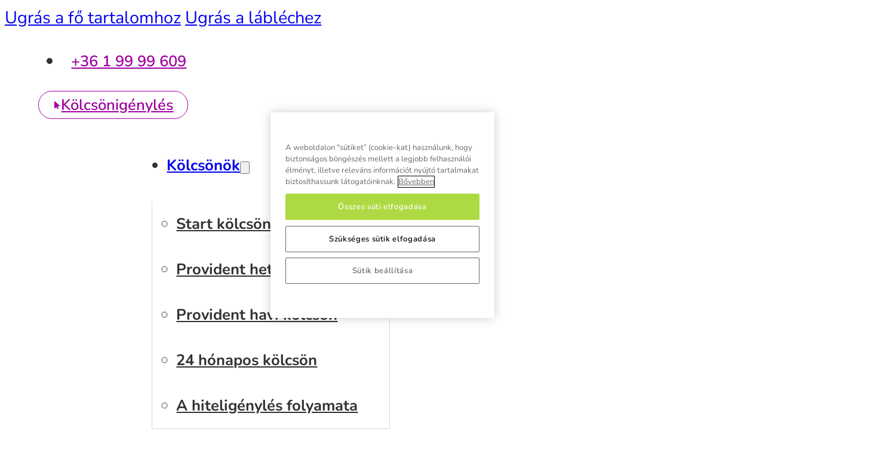

--- FILE ---
content_type: text/html; charset=UTF-8
request_url: https://providentonline.hu/kolcsonok/24-honapos-kolcson/
body_size: 35949
content:
<!DOCTYPE html>
<html lang="hu" prefix="og: https://ogp.me/ns#">
<head><meta charset="UTF-8"><script>if(navigator.userAgent.match(/MSIE|Internet Explorer/i)||navigator.userAgent.match(/Trident\/7\..*?rv:11/i)){var href=document.location.href;if(!href.match(/[?&]nowprocket/)){if(href.indexOf("?")==-1){if(href.indexOf("#")==-1){document.location.href=href+"?nowprocket=1"}else{document.location.href=href.replace("#","?nowprocket=1#")}}else{if(href.indexOf("#")==-1){document.location.href=href+"&nowprocket=1"}else{document.location.href=href.replace("#","&nowprocket=1#")}}}}</script><script>(()=>{class RocketLazyLoadScripts{constructor(){this.v="2.0.4",this.userEvents=["keydown","keyup","mousedown","mouseup","mousemove","mouseover","mouseout","touchmove","touchstart","touchend","touchcancel","wheel","click","dblclick","input"],this.attributeEvents=["onblur","onclick","oncontextmenu","ondblclick","onfocus","onmousedown","onmouseenter","onmouseleave","onmousemove","onmouseout","onmouseover","onmouseup","onmousewheel","onscroll","onsubmit"]}async t(){this.i(),this.o(),/iP(ad|hone)/.test(navigator.userAgent)&&this.h(),this.u(),this.l(this),this.m(),this.k(this),this.p(this),this._(),await Promise.all([this.R(),this.L()]),this.lastBreath=Date.now(),this.S(this),this.P(),this.D(),this.O(),this.M(),await this.C(this.delayedScripts.normal),await this.C(this.delayedScripts.defer),await this.C(this.delayedScripts.async),await this.T(),await this.F(),await this.j(),await this.A(),window.dispatchEvent(new Event("rocket-allScriptsLoaded")),this.everythingLoaded=!0,this.lastTouchEnd&&await new Promise(t=>setTimeout(t,500-Date.now()+this.lastTouchEnd)),this.I(),this.H(),this.U(),this.W()}i(){this.CSPIssue=sessionStorage.getItem("rocketCSPIssue"),document.addEventListener("securitypolicyviolation",t=>{this.CSPIssue||"script-src-elem"!==t.violatedDirective||"data"!==t.blockedURI||(this.CSPIssue=!0,sessionStorage.setItem("rocketCSPIssue",!0))},{isRocket:!0})}o(){window.addEventListener("pageshow",t=>{this.persisted=t.persisted,this.realWindowLoadedFired=!0},{isRocket:!0}),window.addEventListener("pagehide",()=>{this.onFirstUserAction=null},{isRocket:!0})}h(){let t;function e(e){t=e}window.addEventListener("touchstart",e,{isRocket:!0}),window.addEventListener("touchend",function i(o){o.changedTouches[0]&&t.changedTouches[0]&&Math.abs(o.changedTouches[0].pageX-t.changedTouches[0].pageX)<10&&Math.abs(o.changedTouches[0].pageY-t.changedTouches[0].pageY)<10&&o.timeStamp-t.timeStamp<200&&(window.removeEventListener("touchstart",e,{isRocket:!0}),window.removeEventListener("touchend",i,{isRocket:!0}),"INPUT"===o.target.tagName&&"text"===o.target.type||(o.target.dispatchEvent(new TouchEvent("touchend",{target:o.target,bubbles:!0})),o.target.dispatchEvent(new MouseEvent("mouseover",{target:o.target,bubbles:!0})),o.target.dispatchEvent(new PointerEvent("click",{target:o.target,bubbles:!0,cancelable:!0,detail:1,clientX:o.changedTouches[0].clientX,clientY:o.changedTouches[0].clientY})),event.preventDefault()))},{isRocket:!0})}q(t){this.userActionTriggered||("mousemove"!==t.type||this.firstMousemoveIgnored?"keyup"===t.type||"mouseover"===t.type||"mouseout"===t.type||(this.userActionTriggered=!0,this.onFirstUserAction&&this.onFirstUserAction()):this.firstMousemoveIgnored=!0),"click"===t.type&&t.preventDefault(),t.stopPropagation(),t.stopImmediatePropagation(),"touchstart"===this.lastEvent&&"touchend"===t.type&&(this.lastTouchEnd=Date.now()),"click"===t.type&&(this.lastTouchEnd=0),this.lastEvent=t.type,t.composedPath&&t.composedPath()[0].getRootNode()instanceof ShadowRoot&&(t.rocketTarget=t.composedPath()[0]),this.savedUserEvents.push(t)}u(){this.savedUserEvents=[],this.userEventHandler=this.q.bind(this),this.userEvents.forEach(t=>window.addEventListener(t,this.userEventHandler,{passive:!1,isRocket:!0})),document.addEventListener("visibilitychange",this.userEventHandler,{isRocket:!0})}U(){this.userEvents.forEach(t=>window.removeEventListener(t,this.userEventHandler,{passive:!1,isRocket:!0})),document.removeEventListener("visibilitychange",this.userEventHandler,{isRocket:!0}),this.savedUserEvents.forEach(t=>{(t.rocketTarget||t.target).dispatchEvent(new window[t.constructor.name](t.type,t))})}m(){const t="return false",e=Array.from(this.attributeEvents,t=>"data-rocket-"+t),i="["+this.attributeEvents.join("],[")+"]",o="[data-rocket-"+this.attributeEvents.join("],[data-rocket-")+"]",s=(e,i,o)=>{o&&o!==t&&(e.setAttribute("data-rocket-"+i,o),e["rocket"+i]=new Function("event",o),e.setAttribute(i,t))};new MutationObserver(t=>{for(const n of t)"attributes"===n.type&&(n.attributeName.startsWith("data-rocket-")||this.everythingLoaded?n.attributeName.startsWith("data-rocket-")&&this.everythingLoaded&&this.N(n.target,n.attributeName.substring(12)):s(n.target,n.attributeName,n.target.getAttribute(n.attributeName))),"childList"===n.type&&n.addedNodes.forEach(t=>{if(t.nodeType===Node.ELEMENT_NODE)if(this.everythingLoaded)for(const i of[t,...t.querySelectorAll(o)])for(const t of i.getAttributeNames())e.includes(t)&&this.N(i,t.substring(12));else for(const e of[t,...t.querySelectorAll(i)])for(const t of e.getAttributeNames())this.attributeEvents.includes(t)&&s(e,t,e.getAttribute(t))})}).observe(document,{subtree:!0,childList:!0,attributeFilter:[...this.attributeEvents,...e]})}I(){this.attributeEvents.forEach(t=>{document.querySelectorAll("[data-rocket-"+t+"]").forEach(e=>{this.N(e,t)})})}N(t,e){const i=t.getAttribute("data-rocket-"+e);i&&(t.setAttribute(e,i),t.removeAttribute("data-rocket-"+e))}k(t){Object.defineProperty(HTMLElement.prototype,"onclick",{get(){return this.rocketonclick||null},set(e){this.rocketonclick=e,this.setAttribute(t.everythingLoaded?"onclick":"data-rocket-onclick","this.rocketonclick(event)")}})}S(t){function e(e,i){let o=e[i];e[i]=null,Object.defineProperty(e,i,{get:()=>o,set(s){t.everythingLoaded?o=s:e["rocket"+i]=o=s}})}e(document,"onreadystatechange"),e(window,"onload"),e(window,"onpageshow");try{Object.defineProperty(document,"readyState",{get:()=>t.rocketReadyState,set(e){t.rocketReadyState=e},configurable:!0}),document.readyState="loading"}catch(t){console.log("WPRocket DJE readyState conflict, bypassing")}}l(t){this.originalAddEventListener=EventTarget.prototype.addEventListener,this.originalRemoveEventListener=EventTarget.prototype.removeEventListener,this.savedEventListeners=[],EventTarget.prototype.addEventListener=function(e,i,o){o&&o.isRocket||!t.B(e,this)&&!t.userEvents.includes(e)||t.B(e,this)&&!t.userActionTriggered||e.startsWith("rocket-")||t.everythingLoaded?t.originalAddEventListener.call(this,e,i,o):(t.savedEventListeners.push({target:this,remove:!1,type:e,func:i,options:o}),"mouseenter"!==e&&"mouseleave"!==e||t.originalAddEventListener.call(this,e,t.savedUserEvents.push,o))},EventTarget.prototype.removeEventListener=function(e,i,o){o&&o.isRocket||!t.B(e,this)&&!t.userEvents.includes(e)||t.B(e,this)&&!t.userActionTriggered||e.startsWith("rocket-")||t.everythingLoaded?t.originalRemoveEventListener.call(this,e,i,o):t.savedEventListeners.push({target:this,remove:!0,type:e,func:i,options:o})}}J(t,e){this.savedEventListeners=this.savedEventListeners.filter(i=>{let o=i.type,s=i.target||window;return e!==o||t!==s||(this.B(o,s)&&(i.type="rocket-"+o),this.$(i),!1)})}H(){EventTarget.prototype.addEventListener=this.originalAddEventListener,EventTarget.prototype.removeEventListener=this.originalRemoveEventListener,this.savedEventListeners.forEach(t=>this.$(t))}$(t){t.remove?this.originalRemoveEventListener.call(t.target,t.type,t.func,t.options):this.originalAddEventListener.call(t.target,t.type,t.func,t.options)}p(t){let e;function i(e){return t.everythingLoaded?e:e.split(" ").map(t=>"load"===t||t.startsWith("load.")?"rocket-jquery-load":t).join(" ")}function o(o){function s(e){const s=o.fn[e];o.fn[e]=o.fn.init.prototype[e]=function(){return this[0]===window&&t.userActionTriggered&&("string"==typeof arguments[0]||arguments[0]instanceof String?arguments[0]=i(arguments[0]):"object"==typeof arguments[0]&&Object.keys(arguments[0]).forEach(t=>{const e=arguments[0][t];delete arguments[0][t],arguments[0][i(t)]=e})),s.apply(this,arguments),this}}if(o&&o.fn&&!t.allJQueries.includes(o)){const e={DOMContentLoaded:[],"rocket-DOMContentLoaded":[]};for(const t in e)document.addEventListener(t,()=>{e[t].forEach(t=>t())},{isRocket:!0});o.fn.ready=o.fn.init.prototype.ready=function(i){function s(){parseInt(o.fn.jquery)>2?setTimeout(()=>i.bind(document)(o)):i.bind(document)(o)}return"function"==typeof i&&(t.realDomReadyFired?!t.userActionTriggered||t.fauxDomReadyFired?s():e["rocket-DOMContentLoaded"].push(s):e.DOMContentLoaded.push(s)),o([])},s("on"),s("one"),s("off"),t.allJQueries.push(o)}e=o}t.allJQueries=[],o(window.jQuery),Object.defineProperty(window,"jQuery",{get:()=>e,set(t){o(t)}})}P(){const t=new Map;document.write=document.writeln=function(e){const i=document.currentScript,o=document.createRange(),s=i.parentElement;let n=t.get(i);void 0===n&&(n=i.nextSibling,t.set(i,n));const c=document.createDocumentFragment();o.setStart(c,0),c.appendChild(o.createContextualFragment(e)),s.insertBefore(c,n)}}async R(){return new Promise(t=>{this.userActionTriggered?t():this.onFirstUserAction=t})}async L(){return new Promise(t=>{document.addEventListener("DOMContentLoaded",()=>{this.realDomReadyFired=!0,t()},{isRocket:!0})})}async j(){return this.realWindowLoadedFired?Promise.resolve():new Promise(t=>{window.addEventListener("load",t,{isRocket:!0})})}M(){this.pendingScripts=[];this.scriptsMutationObserver=new MutationObserver(t=>{for(const e of t)e.addedNodes.forEach(t=>{"SCRIPT"!==t.tagName||t.noModule||t.isWPRocket||this.pendingScripts.push({script:t,promise:new Promise(e=>{const i=()=>{const i=this.pendingScripts.findIndex(e=>e.script===t);i>=0&&this.pendingScripts.splice(i,1),e()};t.addEventListener("load",i,{isRocket:!0}),t.addEventListener("error",i,{isRocket:!0}),setTimeout(i,1e3)})})})}),this.scriptsMutationObserver.observe(document,{childList:!0,subtree:!0})}async F(){await this.X(),this.pendingScripts.length?(await this.pendingScripts[0].promise,await this.F()):this.scriptsMutationObserver.disconnect()}D(){this.delayedScripts={normal:[],async:[],defer:[]},document.querySelectorAll("script[type$=rocketlazyloadscript]").forEach(t=>{t.hasAttribute("data-rocket-src")?t.hasAttribute("async")&&!1!==t.async?this.delayedScripts.async.push(t):t.hasAttribute("defer")&&!1!==t.defer||"module"===t.getAttribute("data-rocket-type")?this.delayedScripts.defer.push(t):this.delayedScripts.normal.push(t):this.delayedScripts.normal.push(t)})}async _(){await this.L();let t=[];document.querySelectorAll("script[type$=rocketlazyloadscript][data-rocket-src]").forEach(e=>{let i=e.getAttribute("data-rocket-src");if(i&&!i.startsWith("data:")){i.startsWith("//")&&(i=location.protocol+i);try{const o=new URL(i).origin;o!==location.origin&&t.push({src:o,crossOrigin:e.crossOrigin||"module"===e.getAttribute("data-rocket-type")})}catch(t){}}}),t=[...new Map(t.map(t=>[JSON.stringify(t),t])).values()],this.Y(t,"preconnect")}async G(t){if(await this.K(),!0!==t.noModule||!("noModule"in HTMLScriptElement.prototype))return new Promise(e=>{let i;function o(){(i||t).setAttribute("data-rocket-status","executed"),e()}try{if(navigator.userAgent.includes("Firefox/")||""===navigator.vendor||this.CSPIssue)i=document.createElement("script"),[...t.attributes].forEach(t=>{let e=t.nodeName;"type"!==e&&("data-rocket-type"===e&&(e="type"),"data-rocket-src"===e&&(e="src"),i.setAttribute(e,t.nodeValue))}),t.text&&(i.text=t.text),t.nonce&&(i.nonce=t.nonce),i.hasAttribute("src")?(i.addEventListener("load",o,{isRocket:!0}),i.addEventListener("error",()=>{i.setAttribute("data-rocket-status","failed-network"),e()},{isRocket:!0}),setTimeout(()=>{i.isConnected||e()},1)):(i.text=t.text,o()),i.isWPRocket=!0,t.parentNode.replaceChild(i,t);else{const i=t.getAttribute("data-rocket-type"),s=t.getAttribute("data-rocket-src");i?(t.type=i,t.removeAttribute("data-rocket-type")):t.removeAttribute("type"),t.addEventListener("load",o,{isRocket:!0}),t.addEventListener("error",i=>{this.CSPIssue&&i.target.src.startsWith("data:")?(console.log("WPRocket: CSP fallback activated"),t.removeAttribute("src"),this.G(t).then(e)):(t.setAttribute("data-rocket-status","failed-network"),e())},{isRocket:!0}),s?(t.fetchPriority="high",t.removeAttribute("data-rocket-src"),t.src=s):t.src="data:text/javascript;base64,"+window.btoa(unescape(encodeURIComponent(t.text)))}}catch(i){t.setAttribute("data-rocket-status","failed-transform"),e()}});t.setAttribute("data-rocket-status","skipped")}async C(t){const e=t.shift();return e?(e.isConnected&&await this.G(e),this.C(t)):Promise.resolve()}O(){this.Y([...this.delayedScripts.normal,...this.delayedScripts.defer,...this.delayedScripts.async],"preload")}Y(t,e){this.trash=this.trash||[];let i=!0;var o=document.createDocumentFragment();t.forEach(t=>{const s=t.getAttribute&&t.getAttribute("data-rocket-src")||t.src;if(s&&!s.startsWith("data:")){const n=document.createElement("link");n.href=s,n.rel=e,"preconnect"!==e&&(n.as="script",n.fetchPriority=i?"high":"low"),t.getAttribute&&"module"===t.getAttribute("data-rocket-type")&&(n.crossOrigin=!0),t.crossOrigin&&(n.crossOrigin=t.crossOrigin),t.integrity&&(n.integrity=t.integrity),t.nonce&&(n.nonce=t.nonce),o.appendChild(n),this.trash.push(n),i=!1}}),document.head.appendChild(o)}W(){this.trash.forEach(t=>t.remove())}async T(){try{document.readyState="interactive"}catch(t){}this.fauxDomReadyFired=!0;try{await this.K(),this.J(document,"readystatechange"),document.dispatchEvent(new Event("rocket-readystatechange")),await this.K(),document.rocketonreadystatechange&&document.rocketonreadystatechange(),await this.K(),this.J(document,"DOMContentLoaded"),document.dispatchEvent(new Event("rocket-DOMContentLoaded")),await this.K(),this.J(window,"DOMContentLoaded"),window.dispatchEvent(new Event("rocket-DOMContentLoaded"))}catch(t){console.error(t)}}async A(){try{document.readyState="complete"}catch(t){}try{await this.K(),this.J(document,"readystatechange"),document.dispatchEvent(new Event("rocket-readystatechange")),await this.K(),document.rocketonreadystatechange&&document.rocketonreadystatechange(),await this.K(),this.J(window,"load"),window.dispatchEvent(new Event("rocket-load")),await this.K(),window.rocketonload&&window.rocketonload(),await this.K(),this.allJQueries.forEach(t=>t(window).trigger("rocket-jquery-load")),await this.K(),this.J(window,"pageshow");const t=new Event("rocket-pageshow");t.persisted=this.persisted,window.dispatchEvent(t),await this.K(),window.rocketonpageshow&&window.rocketonpageshow({persisted:this.persisted})}catch(t){console.error(t)}}async K(){Date.now()-this.lastBreath>45&&(await this.X(),this.lastBreath=Date.now())}async X(){return document.hidden?new Promise(t=>setTimeout(t)):new Promise(t=>requestAnimationFrame(t))}B(t,e){return e===document&&"readystatechange"===t||(e===document&&"DOMContentLoaded"===t||(e===window&&"DOMContentLoaded"===t||(e===window&&"load"===t||e===window&&"pageshow"===t)))}static run(){(new RocketLazyLoadScripts).t()}}RocketLazyLoadScripts.run()})();</script>

<meta name="viewport" content="width=device-width, initial-scale=1">
	<style>img:is([sizes="auto" i], [sizes^="auto," i]) { contain-intrinsic-size: 3000px 1500px }</style>
	
<!-- Google Tag Manager for WordPress by gtm4wp.com -->
<script data-cfasync="false" data-pagespeed-no-defer>
	var gtm4wp_datalayer_name = "dataLayer";
	var dataLayer = dataLayer || [];
</script>
<!-- End Google Tag Manager for WordPress by gtm4wp.com -->
<!-- Search Engine Optimization by Rank Math - https://rankmath.com/ -->
<title>24 hónapos kölcsön | Provident | Provident</title>
<link data-rocket-prefetch href="https://www.googletagmanager.com" rel="dns-prefetch"><link rel="preload" data-rocket-preload as="image" href="https://providentonline.hu/wp-content/uploads/2025/01/provident-hero5.jpg" imagesrcset="https://providentonline.hu/wp-content/uploads/2025/01/provident-hero5.jpg 600w, https://providentonline.hu/wp-content/uploads/2025/01/provident-hero5-300x173.jpg 300w, https://providentonline.hu/wp-content/uploads/2025/01/provident-hero5-400x230.jpg 400w" imagesizes="(max-width: 600px) 100vw, 600px" fetchpriority="high">
<meta name="description" content="Kalkuláljon gyorsan, kényelmesen a Provident hitelkalkulátor segítségével és indítsa el hiteligénylését! A kalkulátor segítségével előzetesen tájékozódhat."/>
<meta name="robots" content="follow, index, max-snippet:-1, max-video-preview:-1, max-image-preview:large"/>
<link rel="canonical" href="https://providentonline.hu/kolcsonok/24-honapos-kolcson/" />
<meta property="og:locale" content="hu_HU" />
<meta property="og:type" content="article" />
<meta property="og:title" content="24 hónapos kölcsön | Provident | Provident" />
<meta property="og:description" content="Kalkuláljon gyorsan, kényelmesen a Provident hitelkalkulátor segítségével és indítsa el hiteligénylését! A kalkulátor segítségével előzetesen tájékozódhat." />
<meta property="og:url" content="https://providentonline.hu/kolcsonok/24-honapos-kolcson/" />
<meta property="og:site_name" content="Provident" />
<meta property="article:publisher" content="https://www.facebook.com/providentpenzugyizrt/" />
<meta property="og:updated_time" content="2026-01-01T22:44:02+01:00" />
<meta property="og:image" content="https://providentonline.hu/wp-content/uploads/2021/03/provident.jpg" />
<meta property="og:image:secure_url" content="https://providentonline.hu/wp-content/uploads/2021/03/provident.jpg" />
<meta property="og:image:width" content="1024" />
<meta property="og:image:height" content="576" />
<meta property="og:image:alt" content="24 hónapos kölcsön | Provident" />
<meta property="og:image:type" content="image/jpeg" />
<meta property="article:published_time" content="2021-01-05T13:20:19+01:00" />
<meta property="article:modified_time" content="2026-01-01T22:44:02+01:00" />
<meta name="twitter:card" content="summary_large_image" />
<meta name="twitter:title" content="24 hónapos kölcsön | Provident | Provident" />
<meta name="twitter:description" content="Kalkuláljon gyorsan, kényelmesen a Provident hitelkalkulátor segítségével és indítsa el hiteligénylését! A kalkulátor segítségével előzetesen tájékozódhat." />
<meta name="twitter:image" content="https://providentonline.hu/wp-content/uploads/2021/03/provident.jpg" />
<meta name="twitter:label1" content="Olvasási idő" />
<meta name="twitter:data1" content="Kevesebb, mint egy perc" />
<script type="application/ld+json" class="rank-math-schema">{"@context":"https://schema.org","@graph":[{"@type":"Organization","@id":"https://providentonline.hu/#organization","name":"Provident","sameAs":["https://www.facebook.com/providentpenzugyizrt/"],"logo":{"@type":"ImageObject","@id":"https://providentonline.hu/#logo","url":"https://providentonline.hu/wp-content/uploads/2017/05/Provident_logo_mini-min.png","contentUrl":"https://providentonline.hu/wp-content/uploads/2017/05/Provident_logo_mini-min.png","caption":"Provident","inLanguage":"hu","width":"106","height":"60"}},{"@type":"WebSite","@id":"https://providentonline.hu/#website","url":"https://providentonline.hu","name":"Provident","publisher":{"@id":"https://providentonline.hu/#organization"},"inLanguage":"hu"},{"@type":"ImageObject","@id":"https://providentonline.hu/wp-content/uploads/2021/03/provident.jpg","url":"https://providentonline.hu/wp-content/uploads/2021/03/provident.jpg","width":"1024","height":"576","inLanguage":"hu"},{"@type":"WebPage","@id":"https://providentonline.hu/kolcsonok/24-honapos-kolcson/#webpage","url":"https://providentonline.hu/kolcsonok/24-honapos-kolcson/","name":"24 h\u00f3napos k\u00f6lcs\u00f6n | Provident | Provident","datePublished":"2021-01-05T13:20:19+01:00","dateModified":"2026-01-01T22:44:02+01:00","isPartOf":{"@id":"https://providentonline.hu/#website"},"primaryImageOfPage":{"@id":"https://providentonline.hu/wp-content/uploads/2021/03/provident.jpg"},"inLanguage":"hu"},{"@type":"Person","@id":"https://providentonline.hu/kolcsonok/24-honapos-kolcson/#author","name":"intren","image":{"@type":"ImageObject","@id":"https://secure.gravatar.com/avatar/373f826f63fda0adab63dcd8c0745fdb5cb630d2eaa5b1838d5133c324fabfff?s=96&amp;d=mm&amp;r=g","url":"https://secure.gravatar.com/avatar/373f826f63fda0adab63dcd8c0745fdb5cb630d2eaa5b1838d5133c324fabfff?s=96&amp;d=mm&amp;r=g","caption":"intren","inLanguage":"hu"},"worksFor":{"@id":"https://providentonline.hu/#organization"}},{"@type":"Article","headline":"24 h\u00f3napos k\u00f6lcs\u00f6n | Provident | Provident","datePublished":"2021-01-05T13:20:19+01:00","dateModified":"2026-01-01T22:44:02+01:00","author":{"@id":"https://providentonline.hu/kolcsonok/24-honapos-kolcson/#author","name":"intren"},"publisher":{"@id":"https://providentonline.hu/#organization"},"description":"Kalkul\u00e1ljon gyorsan, k\u00e9nyelmesen a Provident hitelkalkul\u00e1tor seg\u00edts\u00e9g\u00e9vel \u00e9s ind\u00edtsa el hitelig\u00e9nyl\u00e9s\u00e9t! A kalkul\u00e1tor seg\u00edts\u00e9g\u00e9vel el\u0151zetesen t\u00e1j\u00e9koz\u00f3dhat.","name":"24 h\u00f3napos k\u00f6lcs\u00f6n | Provident | Provident","@id":"https://providentonline.hu/kolcsonok/24-honapos-kolcson/#richSnippet","isPartOf":{"@id":"https://providentonline.hu/kolcsonok/24-honapos-kolcson/#webpage"},"image":{"@id":"https://providentonline.hu/wp-content/uploads/2021/03/provident.jpg"},"inLanguage":"hu","mainEntityOfPage":{"@id":"https://providentonline.hu/kolcsonok/24-honapos-kolcson/#webpage"}}]}</script>
<!-- /Rank Math WordPress SEO plugin -->


<link rel="alternate" type="application/rss+xml" title="Provident &raquo; hírcsatorna" href="https://providentonline.hu/feed/" />
<style id='classic-theme-styles-inline-css'>
/*! This file is auto-generated */
.wp-block-button__link{color:#fff;background-color:#32373c;border-radius:9999px;box-shadow:none;text-decoration:none;padding:calc(.667em + 2px) calc(1.333em + 2px);font-size:1.125em}.wp-block-file__button{background:#32373c;color:#fff;text-decoration:none}
</style>
<link data-minify="1" rel='stylesheet' id='providentcalculatorfull-style-css' href='https://providentonline.hu/wp-content/cache/min/1/wp-content/plugins/provident-calculator/assets/calculator/dist/main.css?ver=1768322907' media='all' />
<link data-minify="1" rel='stylesheet' id='if-menu-site-css-css' href='https://providentonline.hu/wp-content/cache/min/1/wp-content/plugins/if-menu/assets/if-menu-site.css?ver=1768322907' media='all' />
<link rel='stylesheet' id='bricks-frontend-css' href='https://providentonline.hu/wp-content/themes/bricks/assets/css/frontend-layer.min.css?ver=1765963347' media='all' />
<style id='bricks-frontend-inline-css'>
@font-face{font-family:"Branding";font-weight:600;font-display:swap;src:url(https://providentonline.hu/wp-content/uploads/2025/09/Branding-Semibold.otf) format("opentype");}
@font-face{font-family:"Nunito";font-weight:400;font-display:swap;src:url(https://providentonline.hu/wp-content/uploads/2025/09/Nunito-Regular.ttf) format("truetype");}@font-face{font-family:"Nunito";font-weight:600;font-display:swap;src:url(https://providentonline.hu/wp-content/uploads/2025/09/Nunito-SemiBold.ttf) format("truetype");}@font-face{font-family:"Nunito";font-weight:700;font-display:swap;src:url(https://providentonline.hu/wp-content/uploads/2025/09/Nunito-Bold.ttf) format("truetype");}

</style>
<link rel='stylesheet' id='bricks-child-css' href='https://providentonline.hu/wp-content/themes/provident-bricks-child/style.css?ver=1759996640' media='all' />
<link data-minify="1" rel='stylesheet' id='bricks-font-awesome-6-brands-css' href='https://providentonline.hu/wp-content/cache/min/1/wp-content/themes/bricks/assets/css/libs/font-awesome-6-brands-layer.min.css?ver=1768322907' media='all' />
<link data-minify="1" rel='stylesheet' id='bricks-ionicons-css' href='https://providentonline.hu/wp-content/cache/min/1/wp-content/themes/bricks/assets/css/libs/ionicons-layer.min.css?ver=1768322907' media='all' />
<style id='bricks-frontend-inline-inline-css'>
html {scroll-behavior: smooth}:root {--fw-space--m: calc( var(--fw-space--l) / var(--fw-space-multiplier));--fw-space--s: calc( var(--fw-space--m) / var(--fw-space-multiplier));--fw-space--xs: calc( var(--fw-space--s) / var(--fw-space-multiplier));--fw-space--l: calc( var(--fw-space--xl) / var(--fw-space-multiplier));--fw-space--xl: clamp(6rem, 2.234rem + 3.22vw, 10rem);;--fw-space--xxl: calc( var(--fw-space--xl) * var(--fw-space-multiplier));--fw-space-multiplier: 1.7;--fw-text--large: 1.8rem;--fw-text--normal: 1.8rem;--fw-text--small: 1.6rem;--fw-text--smaller: 1.4rem;--fw-h1: clamp(4rem, 3rem + 2.0833vw, 6rem);;--fw-h2: clamp(3.2rem, 2.8rem + 0.8333vw, 4rem);;--fw-h3: clamp(2.8rem, 2.6rem + 0.4167vw, 3.2rem);;--fw-h4: 2.4rem;--fw-h5: 2rem;--fw-h6: 1.8rem;--fw-container-gap: var(--fw-space--xl);--fw-content-gap: var(--fw-space--m);--fw-grid-gap: var(--fw-space--m);--fw-grid--1: 1fr;--fw-grid--2: repeat(2, minmax(0,1fr));--fw-grid--3: repeat(3, minmax(0,1fr));--fw-grid--4: repeat(4, minmax(0,1fr));--fw-heading-line-height: 1.2;--fw-grid--5: repeat(5, minmax(0,1fr));--fw-grid--6: repeat(6, minmax(0,1fr));--fw-content-width: 1280px;--fw-section-max-width: 3840px;--fw-gutter: var(--fw-space--s);--fw-text-line-height: 1.5;--fw-radius--xs: 0.6rem;--fw-radius--s: 1.2rem;--fw-transition-duration--fast: 0.3s;--fw-transition-duration--medium: 0.8s;--fw-transition-duration--slow: 1.5s;--fw-box-shadow--s: rgba(0, 0, 0, 0.1) 0px 1px 3px 0px, rgba(0, 0, 0, 0.06) 0px 1px 2px 0px;--fw-box-shadow--m: rgba(0, 0, 0, 0.1) 0px 4px 6px -1px, rgba(0, 0, 0, 0.06) 0px 2px 4px -1px;--fw-box-shadow--l: rgba(0, 0, 0, 0.1) 0px 10px 15px -3px, rgba(0, 0, 0, 0.05) 0px 4px 6px -2px;--fw-box-shadow--xl: rgba(0, 0, 0, 0.1) 0px 20px 25px -5px, rgba(0, 0, 0, 0.04) 0px 10px 10px -5px;--fw-grid--7: repeat(7, minmax(0,1fr));--fw-grid--8: repeat(8, minmax(0,1fr));--fw-grid--9: repeat(9, minmax(0,1fr));--fw-grid--10: repeat(10, minmax(0,1fr));--fw-grid--11: repeat(11, minmax(0,1fr));--fw-grid--12: repeat(12, minmax(0,1fr));--fw-grid-1-2: minmax(0,1fr) minmax(0,2fr);--fw-grid-1-3: minmax(0,1fr) minmax(0,3fr);--fw-grid-2-1: minmax(0,2fr) minmax(0,1fr);--fw-grid-3-1: minmax(0,3fr) minmax(0,1fr);--fw-transition-distance--s: 4px;--fw-transition-distance--m: 10px;--fw-transition-distance--l: 30px;--fw-rotation--s: 3deg;--fw-rotation--m: 6deg;--fw-rotation--l: 12deg;--fw-section-padding-block: var(--fw-space--xl);--fw-text--xxl: calc( var(--fw-text--xl) * var(--fw-text-multiplier));--fw-grid-gap--s: calc(var(--fw-grid-gap) / 2);--fw-text--p: 1.6rem;--fw-text--card: 2rem;--fw-text--badge: 1.3rem;--fw-radius--m: 2.4rem;--fw-text--menu: 1.4rem;--fw-icon-size: 2rem;--fw-text-footer-small: 1.2rem;--fw-grow--m: 1.05;--fw-grow--s: 1.03;--fw-text-form-small: 1.1rem;--fw-line-height-xs: 1.2em;--fw-line-height-s: 1.3em;--fw-line-height-m: 1.4em;--fw-line-height-l: 1.5em;--fw-radius--l: 4.8rem;--fw-radius--btn: 4rem;} .brxe-section {max-width: var(--fw-section-max-width); padding-top: var(--fw-space--xl); padding-right: var(--fw-space--l); padding-bottom: var(--fw-space--xl); padding-left: var(--fw-space--l)} .brxe-container {width: var(--fw-content-width)} .woocommerce main.site-main {width: var(--fw-content-width)} #brx-content.wordpress {width: var(--fw-content-width)} body {line-height: var(--fw-line-height-l); font-size: var(--fw-text--normal); font-weight: 400; color: var(--bricks-color-eexyse); font-family: "Nunito"} h1, h2, h3, h4, h5, h6 {line-height: var(--fw-heading-line-height); font-weight: 600; color: var(--bricks-color-eexyse); font-family: "Branding"} h1 {font-size: var(--fw-h1); color: var(--fw-black); line-height: var(--fw-line-height-xs)} h2 {font-size: var(--fw-h2); color: var(--fw-neutral-d-3); line-height: var(--fw-line-height-xs); margin-bottom: var(--fw-space--m)} h3 {font-size: var(--fw-h3); color: var(--fw-neutral-d-1); line-height: var(--fw-line-height-s)} h4 {font-size: var(--fw-h4); color: var(--fw-neutral); line-height: var(--fw-line-height-m)} h5 {font-size: var(--fw-h5); line-height: var(--fw-line-height-m)} h6 {font-size: var(--fw-h6); line-height: var(--fw-line-height-m)} blockquote {padding-top: 24px; padding-right: 24px; padding-bottom: 24px; padding-left: 24px; border-style: none; border-radius: var(--fw-radius--s)} html {background-color: var(--bricks-color-cdtyst)} body {background: none} .bricks-button {font-size: var(--fw-text--small); font-family: "Nunito"; font-weight: 600; text-align: center; color: var(--bricks-color-44640f); border-color: var(--bricks-color-ylluca); border-radius: var(--fw-radius-btn); transition: all 0.3s ease; padding-top: 12px; padding-right: 24px; padding-bottom: 12px; padding-left: 24px} .bricks-button:not([class*="bricks-background-"]):not([class*="bricks-color-"]):not(.outline) {background-color: var(--bricks-color-ylluca)} :root .bricks-button[class*="primary"] {font-weight: 600; font-family: "Nunito"} :root .bricks-button[class*="primary"]:not(.outline) {background-color: var(--bricks-color-ylluca)} .bricks-button.outline {border-radius: var(--fw-radius--btn)} :root .bricks-button[class*="primary"].outline {border-color: var(--bricks-color-ylluca); border-radius: var(--fw-radius--btn)} :root .bricks-button[class*="secondary"] {font-weight: 600; color: var(--bricks-color-ylluca); font-family: "Nunito"; border: 1px solid var(--bricks-color-ylluca); border-radius: var(--fw-radius--btn)} :root .bricks-button[class*="secondary"]:not(.outline) {background-color: rgba(245, 245, 245, 0)} :root .bricks-button[class*="secondary"]:not(.outline):hover {background-color: var(--bricks-color-ylluca)} :root .bricks-button[class*="secondary"]:hover {color: var(--bricks-color-44640f)} :root .bricks-button[class*="info"] {font-size: var(--fw-text--normal); color: var(--bricks-color-ylluca); text-align: left} :root .bricks-button[class*="info"]:not(.outline) {background-color: rgba(255, 255, 255, 0)} :root .bricks-button[class*="success"] {color: var(--bricks-color-icsvje)} :root .bricks-button[class*="success"]:not(.outline) {background-color: var(--bricks-color-pwljgf)}.calculator-modal-content { margin: 10px !important;}@media (max-width: 767px) { body {font-size: var(--fw-text--small)}}@media (max-width: 478px) { .brxe-section {padding-right: var(--fw-space--m); padding-left: var(--fw-space--m)}}.top-header--section {padding-top: 0; padding-bottom: 0}.top-header--container {align-items: center; flex-direction: row; justify-content: space-between}.main-header--section {background-image: url(https://providentonline.hu/wp-content/uploads/2025/05/provident-menu-bg-1024x91.png); background-size: cover; border-bottom: 1px solid var(--bricks-color-ugoigk)}@media (max-width: 991px) { .main-header--section { background-image: none; }}.main-header--container {flex-direction: row}.grow {transition: all 0.3s ease}.grow:hover {transform: scaleX(1.05) scaleY(1.05)}.paragraph--normal--bold {font-size: var(--fw-text--normal); line-height: var(--fw-line-height-l); font-weight: 700}.paragraph--normal--bold .bricks-nav-menu > li {margin-bottom: 20px}.kolcson-container {flex-direction: row; column-gap: var(--fw-space--m); row-gap: var(--fw-space--m)}@media (max-width: 767px) {.kolcson-container {flex-direction: column-reverse; align-items: center}}.kolcson-bal {width: 50%}@media (max-width: 767px) {.kolcson-bal {width: 100%}}.kolcson-szoveg h3 { margin-top: var(--fw-space--m); margin-bottom: var(--fw-space--s); font-size: var(--fw-h4);}.kolcson-jobb {width: 50%}@media (max-width: 767px) {.kolcson-jobb {width: 100%; display: flex; align-items: center; flex-direction: column}}.round-img {border-radius: var(--fw-radius--m)}.hiteligenyles-container {flex-direction: row; column-gap: var(--fw-space--m); row-gap: var(--fw-space--m); align-items: stretch}@media (max-width: 767px) {.hiteligenyles-container {flex-direction: column-reverse}}.hitel-bal {width: 66%}@media (max-width: 767px) {.hitel-bal {width: 100%}}.hitel-heading {margin-bottom: var(--fw-space--m)}.hitel-felsorolas-sor {display: flex; column-gap: var(--fw-space--m); margin-bottom: var(--fw-space--s)}@media (max-width: 767px) {.hitel-felsorolas-sor {column-gap: var(--fw-space--s)}}.hitel-szamvonal {display: flex; flex-direction: column; align-items: center}.paragraph--normal--bold {font-size: var(--fw-text--normal); line-height: var(--fw-line-height-l); font-weight: 700}.korszam {color: var(--bricks-color-fxbclz); font-weight: 700; font-size: 24px; line-height: 0; border: 2px solid var(--bricks-color-vtrsss); border-radius: 50%; height: 54px; padding-top: 12px; padding-right: 12px; padding-bottom: 12px; padding-left: 12px; width: 54px; justify-content: center; align-items: center; margin-bottom: var(--fw-space--xs)}.hitel-felsorolas-szoveg {font-weight: 700; font-size: var(--fw-text--large); line-height: 150%; max-width: 694px}.hitel-felsorolas-szoveg a {font-weight: 700; font-size: var(--fw-text--large); line-height: 150%; font-size: inherit}.hitel-infolist {margin-top: var(--fw-space--m)}.hitel-infolist li { margin-bottom: var(--fw-space--m);}.hitel-jobb {width: 33%; border: 1px solid var(--bricks-color-ugoigk); border-radius: var(--fw-radius--m); padding-top: var(--fw-space--l); padding-right: var(--fw-space--m); padding-bottom: var(--fw-space--l); padding-left: var(--fw-space--m)}@media (max-width: 767px) {.hitel-jobb {width: 100%}}.provident-pelda-box {border: 1px solid var(--bricks-color-ugoigk); border-radius: var(--fw-radius--s); background-color: var(--bricks-color-cdtyst); padding-top: var(--fw-space--m); padding-right: var(--fw-space--s); padding-bottom: var(--fw-space--m); padding-left: var(--fw-space--s)}.provident-pelda-heading {text-align: center; font-size: var(--fw-h4); min-height: 63px}.provident-pelda-text {font-size: 16px}.provident-pelda-text a {font-size: 16px; font-size: inherit}.hivas-box {border: 1px solid var(--bricks-color-ugoigk); border-radius: var(--fw-radius--m); padding-top: var(--fw-space--m); padding-right: var(--fw-space--m); padding-bottom: var(--fw-space--m); padding-left: var(--fw-space--m)}.fifty {width: 50%}@media (max-width: 767px) {.fifty {width: auto; margin-right: 0}}.hivjon-img {margin-bottom: var(--fw-space--s)}.hivjon-heading {font-size: var(--fw-h4); margin-bottom: var(--fw-space--s)}.hivjon-text {font-size: var(--fw-text--large)}.hivjon-text a {font-size: var(--fw-text--large); font-size: inherit}.hivjon-text a { font-weight: 700; color: var(--bricks-color-ylluca);}.hivjon-btn {margin-top: var(--fw-space--m); color: var(--bricks-color-ylluca)}.hivjon-btn svg {fill: var(--bricks-color-ylluca)}.hivjon-btn:hover {background-color: var(--bricks-color-ylluca); color: var(--bricks-color-cdtyst)}.paragraph--small li.has-link a, .paragraph--small li.no-link {font-size: var(--fw-text--small); line-height: var(--fw-line-height-s)}.paragraph--small {font-size: var(--fw-text--small); line-height: var(--fw-line-height-s)}.paragraph--small {font-size: var(--fw-text--small); line-height: var(--fw-line-height-s)}.paragraph--small a {font-size: var(--fw-text--small); line-height: var(--fw-line-height-s); font-size: inherit}.footer--nav .bricks-nav-menu > li:hover > a {text-decoration: underline}.footer--nav .bricks-nav-menu > li:hover > .brx-submenu-toggle > * {text-decoration: underline}.footer--nav .bricks-nav-menu > li > a {font-size: var(--fw-text--small)}.footer--nav .bricks-nav-menu > li > .brx-submenu-toggle > * {font-size: var(--fw-text--small)}:root {--bricks-color-533975: #f5f5f5;--bricks-color-f6af5e: #e0e0e0;--bricks-color-d26485: #9e9e9e;--bricks-color-e2ce01: #616161;--bricks-color-4359ef: #424242;--bricks-color-b1ff67: #212121;--bricks-color-3dad02: #ffeb3b;--bricks-color-a87fe1: #ffc107;--bricks-color-121637: #ff9800;--bricks-color-ca5c17: #ff5722;--bricks-color-24c0ac: #f44336;--bricks-color-8327c0: #9c27b0;--bricks-color-b451e9: #2196f3;--bricks-color-fb3e68: #03a9f4;--bricks-color-e03e4a: #81D4FA;--bricks-color-523d32: #4caf50;--bricks-color-2bcbbc: #8bc34a;--bricks-color-2027f4: #cddc39;--bricks-color-44640f: #f5f5f5;--bricks-color-icsvje: #000000;--bricks-color-ylluca: #a000a0;--bricks-color-vtrsss: #08b5f7;--bricks-color-pwljgf: #8cd900;--bricks-color-yrtzgf: #ffe552;--bricks-color-htgngz: #eefbff;--bricks-color-eexyse: #323232;--bricks-color-cdtyst: #ffffff;--bricks-color-ugoigk: #d9d9d9;--bricks-color-vhxuov: #6d6d6d;--bricks-color-lmxzyp: #88dbfb;--bricks-color-zodpto: #717171;--bricks-color-fxbclz: #31468d;--bricks-color-wxkzjx: #f3fbe5;--bricks-color-mpylmf: #fbfbfb;--bricks-color-tzmomg: #fff1ff;}.scrolling .hidden-header { max-height: 0px; overflow: hidden; opacity: 0;}.scrolling #brxe-109981 { padding-top: var(--fw-space--s); padding-bottom: var(--fw-space--s);}.scrolling #brxe-39b182 .bricks-nav-menu > li > .sub-menu { transform: translateY(23px) translateX(-25px);}#brxe-d12441 li.has-link a, #brxe-d12441 li.no-link {padding-top: 15px; padding-right: 15px; padding-bottom: 15px; padding-left: 15px; color: #ffffff; font-family: ""; font-weight: 600; font-size: var(--fw-text--small)}#brxe-d12441 .repeater-item:nth-child(1).has-link a {color: var(--bricks-color-ylluca)}#brxe-d12441 .repeater-item:nth-child(1).no-link {color: var(--bricks-color-ylluca)}#brxe-d12441 li.has-link a:hover, #brxe-d12441 li.no-link:hover {text-decoration: underline}@media (max-width: 991px) {#brxe-ankzzn {display: none}}#brxe-031383 svg {fill: var(--bricks-color-ylluca)}#brxe-031383 {padding-top: 5px; padding-bottom: 5px}@media (max-width: 991px) {#brxe-031383 {display: none}}#brxe-56f446 li.has-link a, #brxe-56f446 li.no-link {padding-top: 15px; padding-right: 15px; padding-bottom: 15px; padding-left: 15px; color: #ffffff; font-family: ""; font-weight: 600; font-size: var(--fw-text--small)}#brxe-56f446 .repeater-item:nth-child(1).has-link a {color: var(--bricks-color-ylluca)}#brxe-56f446 .repeater-item:nth-child(1).no-link {color: var(--bricks-color-ylluca)}#brxe-56f446 .repeater-item:nth-child(2) svg {fill: var(--bricks-color-ylluca)}#brxe-56f446 .repeater-item:nth-child(2).has-link a {color: var(--bricks-color-ylluca)}#brxe-56f446 .repeater-item:nth-child(2).no-link {color: var(--bricks-color-ylluca)}#brxe-56f446 {display: none}@media (max-width: 991px) {#brxe-56f446 {display: flex; flex-direction: row; gap: var(--fw-space--s)}#brxe-56f446 li.has-link a, #brxe-56f446 li.no-link {align-items: center}}@media (max-width: 478px) {#brxe-56f446 li.has-link a, #brxe-56f446 li.no-link {padding-top: 5px; padding-right: 5px; padding-bottom: 5px; padding-left: 5px}}@media (max-width: 991px) {#brxe-f53389 {justify-content: flex-end}}#brxe-a05a91 {padding-top: 0; padding-bottom: 0; transition: all 0.3s ease-in-out}@media (max-width: 478px) {#brxe-827275 {max-width: 200px}}@layer bricks {@media (max-width: 767px) {#brxe-39b182 .bricks-nav-menu-wrapper { display: none; }#brxe-39b182 .bricks-mobile-menu-toggle { display: block; }}}#brxe-39b182 .bricks-nav-menu > li:hover > a {text-decoration: underline}#brxe-39b182 .bricks-nav-menu > li:hover > .brx-submenu-toggle > * {text-decoration: underline}#brxe-39b182 .bricks-nav-menu .sub-menu > li > a {color: #323232; line-height: 3em}#brxe-39b182 .bricks-nav-menu .sub-menu > li > .brx-submenu-toggle > * {color: #323232; line-height: 3em}#brxe-39b182 .bricks-nav-menu .sub-menu {background-color: #ffffff; border-right: 1px solid #d9d9d9; border-bottom: 1px solid #d9d9d9; border-left: 1px solid #d9d9d9}#brxe-39b182 .bricks-nav-menu > li > .sub-menu {transform: translateY(39px) translateX(-25px)}#brxe-39b182 .bricks-nav-menu > li > .brx-megamenu {transform: translateY(39px) translateX(-25px)}#brxe-39b182 .bricks-nav-menu .sub-menu > li:hover > a {color: #08b5f7}#brxe-39b182 .bricks-nav-menu .sub-menu > li:hover > .brx-submenu-toggle > * {color: #08b5f7}#brxe-39b182 {font-size: var(--fw-text--small); font-weight: 700}@media (max-width: 991px) {#brxe-39b182 {display: none}}#brxe-bb18ba {display: flex; column-gap: var(--fw-space--m); align-items: center}#brxe-02eedd {display: flex; align-items: center; column-gap: var(--fw-space--m)}@media (max-width: 991px) {#brxe-02eedd {column-gap: var(--fw-space--m); display: none}}#mobile-toggle {width: 36px}#mobile-close {width: 36px; display: none}#brxe-cfd450 {display: none; align-items: center; column-gap: var(--fw-space--m)}@media (max-width: 991px) {#brxe-cfd450 {display: flex; flex-direction: row}}#brxe-af1c0e {align-items: center; justify-content: space-between}#brxe-109981 {padding-top: var(--fw-space--m); padding-bottom: var(--fw-space--m); background-image: url(https://providentonline.hu/wp-content/uploads/2025/11/provident-menu-bg2.png); background-size: cover; transition: all 0.3s ease-in-out}#brxe-74ff60 .bricks-nav-menu {flex-direction: column}#brxe-74ff60 .bricks-nav-menu .sub-menu {background-color: #ffffff}#brxe-74ff60 .bricks-nav-menu .sub-menu > li > a {color: #323232; line-height: 2em}#brxe-74ff60 .bricks-nav-menu .sub-menu > li > .brx-submenu-toggle > * {color: #323232; line-height: 2em}#brxe-74ff60 .bricks-nav-menu > li > a {line-height: 2.5em}#brxe-74ff60 .bricks-nav-menu > li > .brx-submenu-toggle > * {line-height: 2.5em}#brxe-74ff60 {font-size: var(--fw-text--small)}@media (max-width: 767px) {#brxe-74ff60 .bricks-nav-menu > li {margin-bottom: var(--fw-space--m)}#brxe-74ff60 .bricks-nav-menu > li:hover > a {text-decoration: underline}#brxe-74ff60 .bricks-nav-menu > li:hover > .brx-submenu-toggle > * {text-decoration: underline}}#mobilemenu-canvas {background-color: var(--bricks-color-cdtyst); padding-top: var(--fw-space--m); padding-bottom: var(--fw-space--m); display: none; border-bottom: 1px solid var(--bricks-color-ugoigk)}#brxe-vimqbq {margin-bottom: var(--fw-space--m); font-size: var(--fw-text--smaller)}#brxe-519b73 {margin-bottom: 0; font-size: 48px}@media (max-width: 767px) {#brxe-519b73 {font-size: 36px}}#brxe-a2e113 {padding-top: var(--fw-line-height-m); padding-bottom: var(--fw-line-height-m); border-bottom: 1px solid var(--bricks-color-ugoigk); background-color: var(--bricks-color-mpylmf)}.brxe-gmiohr {align-items: center}.brxe-pkfkah {background-color: var(--bricks-color-htgngz)}@media (max-width: 767px) {.brxe-pkfkah {padding-top: var(--fw-space--l); padding-right: var(--fw-space--xs); padding-bottom: var(--fw-space--l); padding-left: var(--fw-space--xs)}}.brxe-dbcrbb {display: flex}.brxe-lldteo {display: flex}.brxe-nzxjiw {display: flex}.brxe-qgrdbm {padding-top: var(--fw-space--s)}.brxe-qgrdbm a { text-decoration: underline;} .brxe-qgrdbm a:hover { color: #08b5f7;}.brxe-ucdbov {margin-bottom: var(--fw-space--l); text-align: center}.brxe-dejcts {width: 100%; justify-content: center; align-items: stretch; column-gap: var(--fw-space--m); row-gap: var(--fw-space--m); flex-direction: row; display: flex}@media (max-width: 767px) {.brxe-dejcts {flex-direction: column}}.brxe-xbwmqu {align-items: center}.brxe-jhljdg {background-color: var(--bricks-color-htgngz)}.brxe-rbyomn {margin-bottom: var(--fw-space--l); max-width: 800px}.brxe-fbaufs {fill: #8cd900; height: 60px; width: 60px}.brxe-lisxna {font-size: var(--fw-text--large)}.brxe-lisxna a {font-size: var(--fw-text--large); font-size: inherit}.brxe-tbsxmi {display: flex; column-gap: var(--fw-space--m); row-gap: var(--fw-space--m); align-items: center}@media (max-width: 767px) {.brxe-tbsxmi {flex-direction: column; align-items: flex-start}}.brxe-zeodhu svg {height: 12px; width: 12px}.brxe-zeodhu { cursor: pointer;}@media (max-width: 478px) {.brxe-zeodhu {width: 100%}}.brxe-mksmhg {padding-top: var(--fw-space--xxl); padding-right: var(--fw-space--l); padding-bottom: var(--fw-space--xxl); padding-left: var(--fw-space--l); width: 100%; background-color: var(--bricks-color-wxkzjx); border-radius: var(--fw-space--m); display: flex; column-gap: var(--fw-space--m); row-gap: var(--fw-space--m); align-items: center; justify-content: space-between}@media (max-width: 767px) {.brxe-mksmhg {flex-direction: column; padding-top: var(--fw-space--m); padding-right: var(--fw-space--s); padding-bottom: var(--fw-space--m); padding-left: var(--fw-space--s)}}.brxe-cpfbcx {height: 60px; width: 60px}.brxe-bybqqq {height: 60px; width: 60px; fill: var(--bricks-color-pwljgf)}.brxe-vrqfkq {margin-top: var(--fw-space--m); width: 100%; display: flex; column-gap: var(--fw-space--m); row-gap: var(--fw-space--m); align-items: stretch}@media (max-width: 767px) {.brxe-vrqfkq {flex-direction: column}}#brxe-luinzq {padding-top: 0; padding-right: 0; padding-bottom: 0; padding-left: 0}#brxe-d4a76e {width: 220px; margin-bottom: var(--fw-space--m)}#brxe-0505a3 li.has-link a, #brxe-0505a3 li.no-link {padding-top: 5px; padding-right: 15px; padding-bottom: 5px; color: #ffffff; font-family: ""; font-weight: 600; justify-content: flex-start}#brxe-0505a3 .repeater-item:nth-child(1) svg {fill: var(--bricks-color-icsvje)}#brxe-0505a3 .repeater-item:nth-child(1).has-link a {color: var(--bricks-color-icsvje)}#brxe-0505a3 .repeater-item:nth-child(1).no-link {color: var(--bricks-color-icsvje)}#brxe-0505a3 .repeater-item:nth-child(2) svg {fill: var(--bricks-color-icsvje)}#brxe-0505a3 .repeater-item:nth-child(2).has-link a {color: var(--bricks-color-icsvje)}#brxe-0505a3 .repeater-item:nth-child(2).no-link {color: var(--bricks-color-icsvje)}#brxe-0505a3 {flex-direction: column}#brxe-0505a3 li.has-link a:hover, #brxe-0505a3 li.no-link:hover {text-decoration: underline}#brxe-942c1c {display: flex; flex-direction: column; align-items: flex-start; justify-content: flex-start; width: 25%}@media (max-width: 767px) {#brxe-942c1c {width: 100%; margin-bottom: var(--fw-space--m)}}#brxe-9f80a6 {font-size: var(--fw-h5)}#brxe-ff4f94 .bricks-nav-menu {flex-direction: column}#brxe-ff4f94 .bricks-nav-menu > li {margin-bottom: var(--fw-space--s); margin-left: 0}#brxe-112100 {display: flex; flex-direction: column; align-items: flex-start; justify-content: flex-start; width: 25%}@media (max-width: 767px) {#brxe-112100 {width: 100%; margin-bottom: var(--fw-space--m)}}#brxe-b0938c {font-size: var(--fw-h5)}#brxe-325d4f .bricks-nav-menu {flex-direction: column}#brxe-325d4f .bricks-nav-menu > li {margin-bottom: var(--fw-space--s); margin-left: 0}#brxe-6d0fd5 {display: flex; flex-direction: column; align-items: flex-start; justify-content: flex-start; width: 25%}@media (max-width: 767px) {#brxe-6d0fd5 {width: 100%; margin-bottom: var(--fw-space--m)}}#brxe-7b29fd {font-size: var(--fw-h5)}#brxe-eab169 .bricks-nav-menu {flex-direction: column}#brxe-eab169 .bricks-nav-menu > li {margin-bottom: var(--fw-space--s); margin-left: 0}#brxe-de8ef8 {display: flex; flex-direction: column; align-items: flex-start; justify-content: flex-start; width: 25%}@media (max-width: 767px) {#brxe-de8ef8 {width: 100%; margin-bottom: var(--fw-space--m)}}#brxe-azgpqf {font-size: var(--fw-h5)}#brxe-sgomol .bricks-nav-menu {flex-direction: column}#brxe-sgomol .bricks-nav-menu > li {margin-bottom: var(--fw-space--s); margin-left: 0}#brxe-zqteyt {display: flex; flex-direction: column; align-items: flex-start; justify-content: flex-start; width: 25%}@media (max-width: 767px) {#brxe-zqteyt {width: 100%; margin-bottom: var(--fw-space--m)}}#brxe-16c484 {flex-direction: row; align-items: flex-start; justify-content: space-between; column-gap: var(--fw-space--m)}@media (max-width: 767px) {#brxe-16c484 {flex-direction: column}}#brxe-a38fe1 {padding-bottom: var(--fw-space--m)}#brxe-869b90 {color: var(--bricks-color-vhxuov); font-weight: 600}#brxe-1161b1 li.has-link a, #brxe-1161b1 li.no-link {padding-top: 10px; padding-right: 15px; padding-left: 0; color: #ffffff}#brxe-1161b1 .repeater-item:nth-child(1) .icon {color: var(--bricks-color-vhxuov); font-size: 20px}#brxe-1161b1 .repeater-item:nth-child(2) .icon {color: var(--bricks-color-vhxuov); font-size: 20px}#brxe-1161b1 .repeater-item:nth-child(3) .icon {color: var(--bricks-color-vhxuov); font-size: 20px}#brxe-1161b1 .repeater-item:nth-child(4) .icon {color: var(--bricks-color-vhxuov); font-size: 20px}#brxe-bd32d0 {margin-right: auto}@media (max-width: 767px) {#brxe-bd32d0 {margin-bottom: var(--fw-space--m)}}@media (max-width: 767px) {#brxe-2a40bb {margin-bottom: var(--fw-space--m); display: none}}#brxe-df94d4 {margin-left: auto}@media (max-width: 767px) {#brxe-df94d4 {margin-bottom: var(--fw-space--m); margin-left: 0}}#brxe-098ce1 {display: none}@media (max-width: 767px) {#brxe-098ce1 {margin-bottom: var(--fw-space--m); display: block}}#brxe-6e967e {flex-direction: row; align-items: center; justify-content: space-between; border-top: 1px solid var(--bricks-color-ugoigk); padding-top: var(--fw-space--m)}@media (max-width: 767px) {#brxe-6e967e {flex-direction: column; align-items: flex-start; justify-content: flex-start}}#brxe-f43dcf {padding-top: var(--fw-space--s); padding-bottom: var(--fw-space--s)}#brxe-316c43 {width: 100%}#brxe-316c43 input[type=search] {width: 100%; border-radius: var(--fw-radius--m)}#brxe-316c43 .bricks-search-overlay .bricks-search-form {max-width: 100%}#brxe-261216 {font-size: 34px; position: absolute; top: 0px; right: 0px}#brxe-797902 {position: relative}
</style>
<script src="https://providentonline.hu/wp-includes/js/jquery/jquery.min.js?ver=3.7.1" id="jquery-core-js"></script>
<script src="https://providentonline.hu/wp-includes/js/jquery/jquery-migrate.min.js?ver=3.4.1" id="jquery-migrate-js"></script>
<script src="https://providentonline.hu/wp-content/plugins/provident-calculator/assets/calculator-referrer/dist/calculator-referrer-app.js?ver=202511261409" id="providentcalculator-referer-js"></script>
<link rel="https://api.w.org/" href="https://providentonline.hu/wp-json/" /><link rel="alternate" title="JSON" type="application/json" href="https://providentonline.hu/wp-json/wp/v2/pages/3923" /><link rel="EditURI" type="application/rsd+xml" title="RSD" href="https://providentonline.hu/xmlrpc.php?rsd" />

<link rel='shortlink' href='https://providentonline.hu/?p=3923' />
<link rel="alternate" title="oEmbed (JSON)" type="application/json+oembed" href="https://providentonline.hu/wp-json/oembed/1.0/embed?url=https%3A%2F%2Fprovidentonline.hu%2Fkolcsonok%2F24-honapos-kolcson%2F" />
<link rel="alternate" title="oEmbed (XML)" type="text/xml+oembed" href="https://providentonline.hu/wp-json/oembed/1.0/embed?url=https%3A%2F%2Fprovidentonline.hu%2Fkolcsonok%2F24-honapos-kolcson%2F&#038;format=xml" />

<!-- Google Tag Manager for WordPress by gtm4wp.com -->
<!-- GTM Container placement set to manual -->
<script data-cfasync="false" data-pagespeed-no-defer>
	var dataLayer_content = {"pagePostType":"page","pagePostType2":"single-page","pagePostAuthor":"intren"};
	dataLayer.push( dataLayer_content );
</script>
<script data-cfasync="false" data-pagespeed-no-defer>
(function(w,d,s,l,i){w[l]=w[l]||[];w[l].push({'gtm.start':
new Date().getTime(),event:'gtm.js'});var f=d.getElementsByTagName(s)[0],
j=d.createElement(s),dl=l!='dataLayer'?'&l='+l:'';j.async=true;j.src=
'//www.googletagmanager.com/gtm.js?id='+i+dl;f.parentNode.insertBefore(j,f);
})(window,document,'script','dataLayer','GTM-WRL4M9V');
</script>
<!-- End Google Tag Manager for WordPress by gtm4wp.com --><script type="rocketlazyloadscript">
document.addEventListener('DOMContentLoaded', function() {
    const now = new Date(); 

    // Budapesti idő formázása
    const budapestFormatter = new Intl.DateTimeFormat('hu-HU', {
        year: 'numeric', month: 'numeric', day: 'numeric',
        hour: 'numeric', minute: 'numeric',
        timeZone: 'Europe/Budapest', hourCycle: 'h23'
    });

    const parts = budapestFormatter.formatToParts(now);
    let bpYear, bpMonth, bpDay, bpHour, bpMinute;

    parts.forEach(p => {
        if (p.type === 'year') bpYear = parseInt(p.value);
        if (p.type === 'month') bpMonth = parseInt(p.value);
        if (p.type === 'day') bpDay = parseInt(p.value);
        if (p.type === 'hour') bpHour = parseInt(p.value);
        if (p.type === 'minute') bpMinute = parseInt(p.value);
    });

    const bpDateUTC = new Date(Date.UTC(bpYear, bpMonth - 1, bpDay, bpHour, bpMinute));
    const bpDayOfWeek = bpDateUTC.getUTCDay(); 
    const totalMinutes = bpHour * 60 + bpMinute;

    // --- NYITVATARTÁS LOGIKA ---
    const specialSchedule = {
        '12-24': null, '12-25': null, '12-26': null,
        '12-29': { start: 8 * 60, end: 20 * 60 }, 
        '12-30': { start: 8 * 60, end: 19 * 60 }, 
        '12-31': null, '1-1': null, '1-2': null
    };

    const dateKey = bpMonth + '-' + bpDay;
    let shouldLoadChat = false;

    if (specialSchedule.hasOwnProperty(dateKey)) {
        const schedule = specialSchedule[dateKey];
        if (schedule && totalMinutes >= schedule.start && totalMinutes <= schedule.end) {
            shouldLoadChat = true;
        }
    } else {
        if (bpDayOfWeek === 1) { // Hétfő
            if (totalMinutes >= 480 && totalMinutes <= 1170) shouldLoadChat = true;
        } else if (bpDayOfWeek >= 2 && bpDayOfWeek <= 5) { // Kedd-Péntek
            if (totalMinutes >= 480 && totalMinutes <= 1110) shouldLoadChat = true;
        }
    }

    // --- CHAT BETÖLTÉSE KÖRNYEZET ALAPJÁN ---
    if (shouldLoadChat) {
        const hostname = window.location.hostname;
        
        const isLiveSite = (hostname === 'providentonline.hu' || hostname === 'www.providentonline.hu');

        if (isLiveSite) {
            // === ÉLES KÖRNYEZET (ID 1598) ===
            (function(c, p, e, o) {
                window.__vcc_webchat = [c, p];
                e = document.createElement('script');
                e.async = true;
                e.src = 'https://' + c + '.asp.virtual-call-center.eu/webchat/inject.js';
                o = document.getElementsByTagName('script')[0];
                o.parentNode.insertBefore(e, o)
            })('provident', 1598);
            
        } else {
            // === EGYÉB KÖRNYEZET (ID - 1400) ===
            console.log('VCC Chat: Teszt környezet betöltése (ID: 1400)');
            
            (function (a, p) {
                window.__vcc_next_chat = { a, p };
                const s = document.createElement('script');
                s.async = true;
                s.src = 'https://'+ a +'.vcc-live.app/webchat/inject.js';
                const o = document.getElementsByTagName('script')[0];
                o.parentNode.insertBefore(s, o);
            })('provident', 1400);
        }
    }
});
</script>
<link rel="icon" href="https://providentonline.hu/wp-content/uploads/2025/01/cropped-provident-favicon-512-2025-32x32.png" sizes="32x32" />
<link rel="icon" href="https://providentonline.hu/wp-content/uploads/2025/01/cropped-provident-favicon-512-2025-192x192.png" sizes="192x192" />
<link rel="apple-touch-icon" href="https://providentonline.hu/wp-content/uploads/2025/01/cropped-provident-favicon-512-2025-180x180.png" />
<meta name="msapplication-TileImage" content="https://providentonline.hu/wp-content/uploads/2025/01/cropped-provident-favicon-512-2025-270x270.png" />
		<style id="wp-custom-css">
			/* NEW CSS */

.btn-outline:hover svg {
	fill: #fff!important;
}

.brxe-text a {
	text-decoration: underline;
}

.brxe-text a:hover {
	color: #02ade9;
}


@media only screen and (max-width: 1260px) {
	.header-desktop {
		display: none!important;
	}
	.header-mobile {
		display: flex!important;
	}
}

/* GRAVITY FORMS */

.gform_wrapper label {
	color: #323232!important;
}

.gform_wrapper ::placeholder {
  color: #323232;
}

.gform_wrapper input, .gform_wrapper textarea {
	border-radius: 6px;
}

.gform_drop_area {
	border-radius: 6px;
	border: 1px dashed #D9D9D9;
	background-color: #EEFBFF!important;
}

.gform_drop_instructions {
	font-size: 14px;
	color: #323232;
}

.gform_button_select_files, .gform_button {
padding: 12px 24px;
gap: 8px;
	border-radius: 40px!important;
border: 1px solid #8CD900;
background: #8CD900;
	min-width: 240px;
	text-align: center;
	font-weight: 700;
}

div.ginput_container_consent {
	display: flex;
	align-items: baseline;
	column-gap: 10px;
}

/* --- Add Icon to Button --- */

.gform_button_select_files {
  display: inline-flex;
  align-items: center; /* Vertically center the text and icon */
  gap: 8px;
    justify-content: center;
}

.gform_button_select_files::before {
  content: '';
  display: block;
  width: 16px;
  height: 16px;
  background-image: url("data:image/svg+xml,%3Csvg width='12' height='14' viewBox='0 0 12 14' fill='none' xmlns='http://www.w3.org/2000/svg'%3E%3Cpath d='M6 1.59375L1.53125 6.28125C1.5 6.3125 1.5 6.34375 1.5 6.375C1.5 6.4375 1.5625 6.5 1.625 6.5H4.25C4.65625 6.5 5 6.84375 5 7.25V12.5H7V7.28125C7 6.84375 7.3125 6.53125 7.75 6.53125H10.3438C10.4375 6.53125 10.5 6.4375 10.5 6.375C10.5 6.34375 10.4688 6.3125 10.4375 6.28125L6 1.59375ZM12 6.375C12 7.28125 11.25 8 10.3438 8H8.5V12.5C8.5 13.3438 7.8125 14 7 14H5C4.15625 14 3.5 13.3438 3.5 12.5V8H1.625C0.71875 8 0 7.28125 0 6.375C0 5.9375 0.15625 5.53125 0.4375 5.25L5.03125 0.4375C5.28125 0.15625 5.625 0 6 0C6.34375 0 6.6875 0.15625 6.9375 0.4375L11.5312 5.25C11.8125 5.53125 12 5.9375 12 6.375Z' fill='%23323232'/%3E%3Cpath d='M6 1.59375L1.53125 6.28125C1.5 6.3125 1.5 6.34375 1.5 6.375C1.5 6.4375 1.5625 6.5 1.625 6.5H4.25C4.65625 6.5 5 6.84375 5 7.25V12.5H7V7.28125C7 6.84375 7.3125 6.53125 7.75 6.53125H10.3438C10.4375 6.53125 10.5 6.4375 10.5 6.375C10.5 6.34375 10.4688 6.3125 10.4375 6.28125L6 1.59375ZM12 6.375C12 7.28125 11.25 8 10.3438 8H8.5V12.5C8.5 13.3438 7.8125 14 7 14H5C4.15625 14 3.5 13.3438 3.5 12.5V8H1.625C0.71875 8 0 7.28125 0 6.375C0 5.9375 0.15625 5.53125 0.4375 5.25L5.03125 0.4375C5.28125 0.15625 5.625 0 6 0C6.34375 0 6.6875 0.15625 6.9375 0.4375L11.5312 5.25C11.8125 5.53125 12 5.9375 12 6.375Z' fill='black' fill-opacity='0.2'/%3E%3C/svg%3E");
  background-size: contain; /* Ensures the icon fits within the dimensions */
  background-repeat: no-repeat;
  background-position: center;
}

/* NEW FONTS */

p, span, .mark, .small, abbr, acronym, address, applet, article, aside, audio, b, big, blockquote, body, canvas, caption, center, cite, code, dd, del, details, dfn, div, dl, dt, em, embed, fieldset, figcaption, figure, footer, form, header, hgroup, html, iframe, img, ins, kbd, label, legend, li, mark, menu, nav, object, ol, output, p, pre, q, ruby, s, samp, section, small, span, strike, strong, sub, summary, sup, table, tbody, td, tfoot, th, thead, time, tr, tt, u, ul, var, video, header a, .bricks-button {
	font-family: "Nunito"!important;
}

h1, h2, h3, h4, h5, h6 {
	font-family: "Branding"!important;
}

/* Gravity forms */

.gf_name_has_2 {
  flex-direction: row-reverse!important;
}

@media (min-width: 641px) {
.gform_wrapper.gravity-theme .ginput_complex:not(.ginput_container_address).gf_name_has_2  span:not([style*="display:none"]):not(.ginput_full) {
        padding-left: 1%!important;
				padding-right: 0!important;
    }
}

@media (min-width: 641px) {
.gform_wrapper.gravity-theme .ginput_complex:not(.ginput_container_address).gf_name_has_2  span:not([style*="display:none"]):not(.ginput_full)~span:not(.ginput_full) {
        padding-right: 1%!important;
        padding-left: 0!important;
    }
}

/* --- MOBILE STYLES --- */
@media (max-width: 640px) {
  .gform_wrapper .gf_name_has_2 {
    flex-direction: column-reverse !important;
  }

  .gform_wrapper .gf_name_has_2 span.gform-grid-col {
    width: 100% !important;
    padding: 0 !important;
  }
  
  .gform_wrapper .gf_name_has_2 span.name_last {
      margin-bottom: 12px;
  }
}


/* --- Fix for Missing Gravity Forms Trash Icon --- */

.gform_delete_file .dashicons-trash:before {
    content: "" !important; 
}

.gform_delete_file .dashicons-trash {
    display: inline-block;
    width: 16px;
    height: 16px;
		margin-top: -6px;
		margin-left: 10px;
    vertical-align: middle;

    background-image: url("data:image/svg+xml,%3Csvg xmlns='http://www.w3.org/2000/svg' viewBox='0 0 20 20' fill='%23c82333'%3E%3Cpath fill-rule='evenodd' d='M9 2a1 1 0 00-.894.553L7.382 4H4a1 1 0 000 2v10a2 2 0 002 2h8a2 2 0 002-2V6a1 1 0 100-2h-3.382l-.724-1.447A1 1 0 0011 2H9zM7 8a1 1 0 012 0v6a1 1 0 11-2 0V8zm5-1a1 1 0 00-1 1v6a1 1 0 102 0V8a1 1 0 00-1-1z' clip-rule='evenodd' /%3E%3C/svg%3E");
    background-repeat: no-repeat;
    background-size: contain;
}

/* UserWay Accessibility ikon balra igazítása */
@media (max-width: 768px) {
    body .userway_buttons_wrapper {
        left: 50px !important;
        right: auto !important;
        bottom: 20px !important;
        bottom: calc(20px + env(safe-area-inset-bottom)) !important; 
    }
}

.vue-slider-ltr {
	z-index: 0;
}

#form-tabs select {
	background-color: #fff;
}		</style>
		<noscript><style id="rocket-lazyload-nojs-css">.rll-youtube-player, [data-lazy-src]{display:none !important;}</style></noscript><meta name="generator" content="WP Rocket 3.20.1.2" data-wpr-features="wpr_delay_js wpr_defer_js wpr_minify_js wpr_lazyload_images wpr_preconnect_external_domains wpr_oci wpr_image_dimensions wpr_minify_css wpr_preload_links" /></head>

<body class="wp-singular page-template-default page page-id-3923 page-child parent-pageid-2499 wp-theme-bricks wp-child-theme-provident-bricks-child brx-body bricks-is-frontend wp-embed-responsive">
<!-- GTM Container placement set to manual -->
<!-- Google Tag Manager (noscript) -->
				<noscript><iframe src="https://www.googletagmanager.com/ns.html?id=GTM-WRL4M9V" height="0" width="0" style="display:none;visibility:hidden" aria-hidden="true"></iframe></noscript>
<!-- End Google Tag Manager (noscript) -->		<a class="skip-link" href="#brx-content">Ugrás a fő tartalomhoz</a>

					<a class="skip-link" href="#brx-footer">Ugrás a lábléchez</a>
			<header  id="brx-header" class="brx-sticky on-scroll"><section  id="brxe-a05a91" class="brxe-section top-header--section hidden-header"><div  id="brxe-f53389" class="brxe-container top-header--container"><div id="brxe-ankzzn" class="brxe-div"><ul id="brxe-d12441" class="brxe-social-icons"><li class="repeater-item has-link"><a href="tel:+3619999609"><span>+36 1 99 99 609</span></a></li></ul></div><div class="brxe-div"><a id="brxe-031383" class="brxe-button btn-outline bricks-button bricks-background-secondary circle" href="/hitelkalkulator/"><svg class="fill" xmlns="http://www.w3.org/2000/svg" width="13" height="16" viewBox="0 0 13 16" fill="none"><path d="M10.955 9.42088C10.9066 9.55451 10.8202 9.6696 10.7074 9.75082C10.5946 9.83205 10.4607 9.87556 10.3236 9.87557H7.37047L8.64031 12.6535C8.90739 13.2377 8.66931 13.9367 8.10847 14.2153C7.54738 14.4938 6.87603 14.2456 6.60884 13.6613L5.29906 10.792L3.18969 13.3774C3.12638 13.4551 3.0476 13.5175 2.95882 13.5602C2.87003 13.603 2.77338 13.6251 2.67556 13.6251C2.59735 13.6251 2.51868 13.6109 2.44266 13.582C2.17665 13.4814 2 13.2178 2 12.8955V2.14119C2 1.86469 2.15556 1.61297 2.39713 1.4993C2.63984 1.3865 2.92334 1.43074 3.12134 1.61297L10.746 8.64422C10.9831 8.83787 11.0309 9.14549 10.955 9.42088Z"></path></svg>Kölcsönigénylés</a><ul id="brxe-56f446" class="brxe-social-icons header-mobile"><li class="repeater-item has-link"><a href="tel:+3619999609"><span>+36 1 99 99 609</span></a></li><li class="repeater-item has-link"><a href="https://providentonline.hu/hitelkalkulator/?utm_source=blog_igenyles&#038;utm_medium=display&#038;utm_campaign=blog&#038;utm_period=30&#038;utm_productType=MT&#038;utm_issueValue=1500000" target="_blank"><svg class="fill icon" xmlns="http://www.w3.org/2000/svg" width="13" height="16" viewBox="0 0 13 16" fill="none"><path d="M10.955 9.42088C10.9066 9.55451 10.8202 9.6696 10.7074 9.75082C10.5946 9.83205 10.4607 9.87556 10.3236 9.87557H7.37047L8.64031 12.6535C8.90739 13.2377 8.66931 13.9367 8.10847 14.2153C7.54738 14.4938 6.87603 14.2456 6.60884 13.6613L5.29906 10.792L3.18969 13.3774C3.12638 13.4551 3.0476 13.5175 2.95882 13.5602C2.87003 13.603 2.77338 13.6251 2.67556 13.6251C2.59735 13.6251 2.51868 13.6109 2.44266 13.582C2.17665 13.4814 2 13.2178 2 12.8955V2.14119C2 1.86469 2.15556 1.61297 2.39713 1.4993C2.63984 1.3865 2.92334 1.43074 3.12134 1.61297L10.746 8.64422C10.9831 8.83787 11.0309 9.14549 10.955 9.42088Z"></path></svg><span>Kölcsönigénylés</span></a></li></ul></div></div></section><section  id="brxe-109981" class="brxe-section main-header--section"><div  id="brxe-af1c0e" class="brxe-container main-header--container"><div id="brxe-bb18ba" class="brxe-div"><a id="brxe-827275" class="brxe-image tag" href="https://providentonline.hu"><img width="175" height="32" src="https://providentonline.hu/wp-content/uploads/2025/08/LOGO_PROVIDENT.svg" class="css-filter size-full" alt="" decoding="async" /></a><div id="brxe-39b182" data-script-id="39b182" class="brxe-nav-menu header-desktop"><nav class="bricks-nav-menu-wrapper mobile_landscape"><ul id="menu-provident-primary-menu-top" class="bricks-nav-menu"><li id="menu-item-2512" class="menu-item menu-item-type-post_type menu-item-object-page current-page-ancestor current-menu-ancestor current-menu-parent current-page-parent current_page_parent current_page_ancestor menu-item-has-children menu-item-2512 bricks-menu-item"><div class="brx-submenu-toggle icon-right"><a href="https://providentonline.hu/kolcsonok/">Kölcsönök</a><button aria-expanded="false" aria-label="Kölcsönök Almenü"><svg xmlns="http://www.w3.org/2000/svg" viewBox="0 0 12 12" fill="none" class="menu-item-icon"><path d="M1.50002 4L6.00002 8L10.5 4" stroke-width="1.5" stroke="currentcolor"></path></svg></button></div>
<ul class="sub-menu">
	<li id="menu-item-4302" class="menu-item menu-item-type-post_type menu-item-object-page menu-item-4302 bricks-menu-item"><a href="https://providentonline.hu/kolcsonok/start-kolcson/">Start kölcsön</a></li>
	<li id="menu-item-2535" class="menu-item menu-item-type-post_type menu-item-object-page menu-item-2535 bricks-menu-item"><a href="https://providentonline.hu/kolcsonok/provident-kolcson/">Provident heti kölcsön</a></li>
	<li id="menu-item-2513" class="menu-item menu-item-type-post_type menu-item-object-page menu-item-2513 bricks-menu-item"><a href="https://providentonline.hu/kolcsonok/provident-maxi-kolcson/">Provident havi kölcsön</a></li>
	<li id="menu-item-3925" class="menu-item menu-item-type-post_type menu-item-object-page current-menu-item page_item page-item-3923 current_page_item menu-item-3925 bricks-menu-item"><a href="https://providentonline.hu/kolcsonok/24-honapos-kolcson/" aria-current="page">24 hónapos kölcsön</a></li>
	<li id="menu-item-2521" class="menu-item menu-item-type-post_type menu-item-object-page menu-item-2521 bricks-menu-item"><a href="https://providentonline.hu/kolcsonok/a-hiteligenyles-folyamata/">A hiteligénylés folyamata</a></li>
</ul>
</li>
<li id="menu-item-2579" class="menu-item menu-item-type-post_type menu-item-object-page menu-item-has-children menu-item-2579 bricks-menu-item"><div class="brx-submenu-toggle icon-right"><a href="https://providentonline.hu/szolgaltatasok/">Szolgáltatások</a><button aria-expanded="false" aria-label="Szolgáltatások Almenü"><svg xmlns="http://www.w3.org/2000/svg" viewBox="0 0 12 12" fill="none" class="menu-item-icon"><path d="M1.50002 4L6.00002 8L10.5 4" stroke-width="1.5" stroke="currentcolor"></path></svg></button></div>
<ul class="sub-menu">
	<li id="menu-item-2738" class="menu-item menu-item-type-post_type menu-item-object-page menu-item-2738 bricks-menu-item"><a href="https://providentonline.hu/szolgaltatasok/otthoni-szolgaltatas/">Otthoni Szolgáltatás</a></li>
	<li id="menu-item-2543" class="menu-item menu-item-type-post_type menu-item-object-page menu-item-2543 bricks-menu-item"><a href="https://providentonline.hu/szolgaltatasok/elorelato-csomag/">Előrelátó Csomag</a></li>
	<li id="menu-item-4898" class="menu-item menu-item-type-post_type menu-item-object-page menu-item-4898 bricks-menu-item"><a href="https://providentonline.hu/szolgaltatasok/hitelfedezeti-biztositas/">Hitelfedezeti biztosítás</a></li>
</ul>
</li>
<li id="menu-item-2233" class="menu-item menu-item-type-post_type menu-item-object-page menu-item-2233 bricks-menu-item"><a href="https://providentonline.hu/hitelkalkulator/">Online hitelkalkulátor | Provident</a></li>
<li id="menu-item-4735" class="menu-item menu-item-type-post_type menu-item-object-page menu-item-4735 bricks-menu-item"><a href="https://providentonline.hu/kapcsolat/">Kapcsolat</a></li>
<li id="menu-item-5663" class="menu-item menu-item-type-custom menu-item-object-custom menu-item-5663 bricks-menu-item"><a target="_blank" rel="noopener" href="https://karrier.provident.hu">Karrier</a></li>
<li id="menu-item-5664" class="menu-item menu-item-type-post_type menu-item-object-page menu-item-5664 bricks-menu-item"><a href="https://providentonline.hu/informaciobiztonsagi-tajekoztato/">Információbiztonság</a></li>
</ul></nav>			<button class="bricks-mobile-menu-toggle" aria-haspopup="true" aria-label="Mobil menü megnyitása" aria-expanded="false">
				<span class="bar-top"></span>
				<span class="bar-center"></span>
				<span class="bar-bottom"></span>
			</button>
			<nav class="bricks-mobile-menu-wrapper left"><ul id="menu-provident-primary-menu-top-1" class="bricks-mobile-menu"><li class="menu-item menu-item-type-post_type menu-item-object-page current-page-ancestor current-menu-ancestor current-menu-parent current-page-parent current_page_parent current_page_ancestor menu-item-has-children menu-item-2512 bricks-menu-item"><div class="brx-submenu-toggle icon-right"><a href="https://providentonline.hu/kolcsonok/">Kölcsönök</a><button aria-expanded="false" aria-label="Kölcsönök Almenü"><svg xmlns="http://www.w3.org/2000/svg" viewBox="0 0 12 12" fill="none" class="menu-item-icon"><path d="M1.50002 4L6.00002 8L10.5 4" stroke-width="1.5" stroke="currentcolor"></path></svg></button></div>
<ul class="sub-menu">
	<li class="menu-item menu-item-type-post_type menu-item-object-page menu-item-4302 bricks-menu-item"><a href="https://providentonline.hu/kolcsonok/start-kolcson/">Start kölcsön</a></li>
	<li class="menu-item menu-item-type-post_type menu-item-object-page menu-item-2535 bricks-menu-item"><a href="https://providentonline.hu/kolcsonok/provident-kolcson/">Provident heti kölcsön</a></li>
	<li class="menu-item menu-item-type-post_type menu-item-object-page menu-item-2513 bricks-menu-item"><a href="https://providentonline.hu/kolcsonok/provident-maxi-kolcson/">Provident havi kölcsön</a></li>
	<li class="menu-item menu-item-type-post_type menu-item-object-page current-menu-item page_item page-item-3923 current_page_item menu-item-3925 bricks-menu-item"><a href="https://providentonline.hu/kolcsonok/24-honapos-kolcson/" aria-current="page">24 hónapos kölcsön</a></li>
	<li class="menu-item menu-item-type-post_type menu-item-object-page menu-item-2521 bricks-menu-item"><a href="https://providentonline.hu/kolcsonok/a-hiteligenyles-folyamata/">A hiteligénylés folyamata</a></li>
</ul>
</li>
<li class="menu-item menu-item-type-post_type menu-item-object-page menu-item-has-children menu-item-2579 bricks-menu-item"><div class="brx-submenu-toggle icon-right"><a href="https://providentonline.hu/szolgaltatasok/">Szolgáltatások</a><button aria-expanded="false" aria-label="Szolgáltatások Almenü"><svg xmlns="http://www.w3.org/2000/svg" viewBox="0 0 12 12" fill="none" class="menu-item-icon"><path d="M1.50002 4L6.00002 8L10.5 4" stroke-width="1.5" stroke="currentcolor"></path></svg></button></div>
<ul class="sub-menu">
	<li class="menu-item menu-item-type-post_type menu-item-object-page menu-item-2738 bricks-menu-item"><a href="https://providentonline.hu/szolgaltatasok/otthoni-szolgaltatas/">Otthoni Szolgáltatás</a></li>
	<li class="menu-item menu-item-type-post_type menu-item-object-page menu-item-2543 bricks-menu-item"><a href="https://providentonline.hu/szolgaltatasok/elorelato-csomag/">Előrelátó Csomag</a></li>
	<li class="menu-item menu-item-type-post_type menu-item-object-page menu-item-4898 bricks-menu-item"><a href="https://providentonline.hu/szolgaltatasok/hitelfedezeti-biztositas/">Hitelfedezeti biztosítás</a></li>
</ul>
</li>
<li class="menu-item menu-item-type-post_type menu-item-object-page menu-item-2233 bricks-menu-item"><a href="https://providentonline.hu/hitelkalkulator/">Online hitelkalkulátor | Provident</a></li>
<li class="menu-item menu-item-type-post_type menu-item-object-page menu-item-4735 bricks-menu-item"><a href="https://providentonline.hu/kapcsolat/">Kapcsolat</a></li>
<li class="menu-item menu-item-type-custom menu-item-object-custom menu-item-5663 bricks-menu-item"><a target="_blank" rel="noopener" href="https://karrier.provident.hu">Karrier</a></li>
<li class="menu-item menu-item-type-post_type menu-item-object-page menu-item-5664 bricks-menu-item"><a href="https://providentonline.hu/informaciobiztonsagi-tajekoztato/">Információbiztonság</a></li>
</ul></nav><div class="bricks-mobile-menu-overlay"></div></div></div><div id="brxe-02eedd" class="brxe-div header-desktop"><a class="brxe-image grow tag" data-interactions="[{&quot;id&quot;:&quot;mmdohg&quot;,&quot;trigger&quot;:&quot;click&quot;,&quot;action&quot;:&quot;show&quot;,&quot;target&quot;:&quot;popup&quot;,&quot;templateId&quot;:&quot;4983&quot;}]" data-interaction-id="50ef1f" href="#"><img width="42" height="42" src="https://providentonline.hu/wp-content/uploads/2025/08/search.svg" class="css-filter size-full" alt="" decoding="async" /></a></div><div id="brxe-cfd450" class="brxe-div header-mobile"><a class="brxe-image tag" data-interactions="[{&quot;id&quot;:&quot;ftkgwb&quot;,&quot;trigger&quot;:&quot;click&quot;,&quot;action&quot;:&quot;show&quot;,&quot;target&quot;:&quot;popup&quot;,&quot;templateId&quot;:&quot;4983&quot;}]" data-interaction-id="f3029a" href="#"><img width="42" height="42" src="https://providentonline.hu/wp-content/uploads/2025/08/search.svg" class="css-filter size-full" alt="" decoding="async" /></a><img width="28" height="23" src="data:image/svg+xml,%3Csvg%20xmlns='http://www.w3.org/2000/svg'%20viewBox='0%200%2028%2023'%3E%3C/svg%3E" class="brxe-image css-filter size-full" alt="" id="mobile-toggle" data-interactions="[{&quot;id&quot;:&quot;eucxtb&quot;,&quot;trigger&quot;:&quot;click&quot;,&quot;action&quot;:&quot;show&quot;,&quot;target&quot;:&quot;custom&quot;,&quot;targetSelector&quot;:&quot;#mobilemenu-canvas&quot;,&quot;titleEditable&quot;:&quot;Click&quot;},{&quot;id&quot;:&quot;vfdzsk&quot;,&quot;trigger&quot;:&quot;click&quot;,&quot;action&quot;:&quot;hide&quot;,&quot;target&quot;:&quot;self&quot;},{&quot;id&quot;:&quot;ryskep&quot;,&quot;trigger&quot;:&quot;click&quot;,&quot;action&quot;:&quot;show&quot;,&quot;target&quot;:&quot;custom&quot;,&quot;targetSelector&quot;:&quot;#mobile-close&quot;}]" data-interaction-id="8160de" decoding="async" data-lazy-src="https://providentonline.hu/wp-content/uploads/2025/08/mobile-toggle.svg" /><noscript><img width="28" height="23" src="https://providentonline.hu/wp-content/uploads/2025/08/mobile-toggle.svg" class="brxe-image css-filter size-full" alt="" id="mobile-toggle" data-interactions="[{&quot;id&quot;:&quot;eucxtb&quot;,&quot;trigger&quot;:&quot;click&quot;,&quot;action&quot;:&quot;show&quot;,&quot;target&quot;:&quot;custom&quot;,&quot;targetSelector&quot;:&quot;#mobilemenu-canvas&quot;,&quot;titleEditable&quot;:&quot;Click&quot;},{&quot;id&quot;:&quot;vfdzsk&quot;,&quot;trigger&quot;:&quot;click&quot;,&quot;action&quot;:&quot;hide&quot;,&quot;target&quot;:&quot;self&quot;},{&quot;id&quot;:&quot;ryskep&quot;,&quot;trigger&quot;:&quot;click&quot;,&quot;action&quot;:&quot;show&quot;,&quot;target&quot;:&quot;custom&quot;,&quot;targetSelector&quot;:&quot;#mobile-close&quot;}]" data-interaction-id="8160de" decoding="async" /></noscript><img width="22" height="22" src="data:image/svg+xml,%3Csvg%20xmlns='http://www.w3.org/2000/svg'%20viewBox='0%200%2022%2022'%3E%3C/svg%3E" class="brxe-image css-filter size-full" alt="" id="mobile-close" data-interactions="[{&quot;id&quot;:&quot;xmlppl&quot;,&quot;trigger&quot;:&quot;click&quot;,&quot;action&quot;:&quot;hide&quot;,&quot;target&quot;:&quot;custom&quot;,&quot;targetSelector&quot;:&quot;#mobilemenu-canvas&quot;},{&quot;id&quot;:&quot;alighg&quot;,&quot;trigger&quot;:&quot;click&quot;,&quot;action&quot;:&quot;hide&quot;,&quot;target&quot;:&quot;self&quot;},{&quot;id&quot;:&quot;vwkueg&quot;,&quot;trigger&quot;:&quot;click&quot;,&quot;action&quot;:&quot;show&quot;,&quot;target&quot;:&quot;custom&quot;,&quot;targetSelector&quot;:&quot;#mobile-toggle&quot;}]" data-interaction-id="f8d42a" decoding="async" data-lazy-src="https://providentonline.hu/wp-content/uploads/2025/08/mobile-close.svg" /><noscript><img width="22" height="22" src="https://providentonline.hu/wp-content/uploads/2025/08/mobile-close.svg" class="brxe-image css-filter size-full" alt="" id="mobile-close" data-interactions="[{&quot;id&quot;:&quot;xmlppl&quot;,&quot;trigger&quot;:&quot;click&quot;,&quot;action&quot;:&quot;hide&quot;,&quot;target&quot;:&quot;custom&quot;,&quot;targetSelector&quot;:&quot;#mobilemenu-canvas&quot;},{&quot;id&quot;:&quot;alighg&quot;,&quot;trigger&quot;:&quot;click&quot;,&quot;action&quot;:&quot;hide&quot;,&quot;target&quot;:&quot;self&quot;},{&quot;id&quot;:&quot;vwkueg&quot;,&quot;trigger&quot;:&quot;click&quot;,&quot;action&quot;:&quot;show&quot;,&quot;target&quot;:&quot;custom&quot;,&quot;targetSelector&quot;:&quot;#mobile-toggle&quot;}]" data-interaction-id="f8d42a" decoding="async" /></noscript></div></div></section><section  id="mobilemenu-canvas" class="brxe-section"><div  class="brxe-container"><div id="brxe-74ff60" data-script-id="74ff60" class="brxe-nav-menu paragraph--normal--bold"><nav class="bricks-nav-menu-wrapper never"><ul id="menu-provident-primary-menu-top-2" class="bricks-nav-menu"><li class="menu-item menu-item-type-post_type menu-item-object-page current-page-ancestor current-menu-ancestor current-menu-parent current-page-parent current_page_parent current_page_ancestor menu-item-has-children menu-item-2512 bricks-menu-item" data-static="true" data-toggle="click"><div class="brx-submenu-toggle icon-right"><a href="https://providentonline.hu/kolcsonok/">Kölcsönök</a><button aria-expanded="false" aria-label="Kölcsönök Almenü"><svg xmlns="http://www.w3.org/2000/svg" viewBox="0 0 12 12" fill="none" class="menu-item-icon"><path d="M1.50002 4L6.00002 8L10.5 4" stroke-width="1.5" stroke="currentcolor"></path></svg></button></div>
<ul class="sub-menu">
	<li class="menu-item menu-item-type-post_type menu-item-object-page menu-item-4302 bricks-menu-item" data-static="true" data-toggle="click"><a href="https://providentonline.hu/kolcsonok/start-kolcson/">Start kölcsön</a></li>
	<li class="menu-item menu-item-type-post_type menu-item-object-page menu-item-2535 bricks-menu-item" data-static="true" data-toggle="click"><a href="https://providentonline.hu/kolcsonok/provident-kolcson/">Provident heti kölcsön</a></li>
	<li class="menu-item menu-item-type-post_type menu-item-object-page menu-item-2513 bricks-menu-item" data-static="true" data-toggle="click"><a href="https://providentonline.hu/kolcsonok/provident-maxi-kolcson/">Provident havi kölcsön</a></li>
	<li class="menu-item menu-item-type-post_type menu-item-object-page current-menu-item page_item page-item-3923 current_page_item menu-item-3925 bricks-menu-item" data-static="true" data-toggle="click"><a href="https://providentonline.hu/kolcsonok/24-honapos-kolcson/" aria-current="page">24 hónapos kölcsön</a></li>
	<li class="menu-item menu-item-type-post_type menu-item-object-page menu-item-2521 bricks-menu-item" data-static="true" data-toggle="click"><a href="https://providentonline.hu/kolcsonok/a-hiteligenyles-folyamata/">A hiteligénylés folyamata</a></li>
</ul>
</li>
<li class="menu-item menu-item-type-post_type menu-item-object-page menu-item-has-children menu-item-2579 bricks-menu-item" data-static="true" data-toggle="click"><div class="brx-submenu-toggle icon-right"><a href="https://providentonline.hu/szolgaltatasok/">Szolgáltatások</a><button aria-expanded="false" aria-label="Szolgáltatások Almenü"><svg xmlns="http://www.w3.org/2000/svg" viewBox="0 0 12 12" fill="none" class="menu-item-icon"><path d="M1.50002 4L6.00002 8L10.5 4" stroke-width="1.5" stroke="currentcolor"></path></svg></button></div>
<ul class="sub-menu">
	<li class="menu-item menu-item-type-post_type menu-item-object-page menu-item-2738 bricks-menu-item" data-static="true" data-toggle="click"><a href="https://providentonline.hu/szolgaltatasok/otthoni-szolgaltatas/">Otthoni Szolgáltatás</a></li>
	<li class="menu-item menu-item-type-post_type menu-item-object-page menu-item-2543 bricks-menu-item" data-static="true" data-toggle="click"><a href="https://providentonline.hu/szolgaltatasok/elorelato-csomag/">Előrelátó Csomag</a></li>
	<li class="menu-item menu-item-type-post_type menu-item-object-page menu-item-4898 bricks-menu-item" data-static="true" data-toggle="click"><a href="https://providentonline.hu/szolgaltatasok/hitelfedezeti-biztositas/">Hitelfedezeti biztosítás</a></li>
</ul>
</li>
<li class="menu-item menu-item-type-post_type menu-item-object-page menu-item-2233 bricks-menu-item" data-static="true" data-toggle="click"><a href="https://providentonline.hu/hitelkalkulator/">Online hitelkalkulátor | Provident</a></li>
<li class="menu-item menu-item-type-post_type menu-item-object-page menu-item-4735 bricks-menu-item" data-static="true" data-toggle="click"><a href="https://providentonline.hu/kapcsolat/">Kapcsolat</a></li>
<li class="menu-item menu-item-type-custom menu-item-object-custom menu-item-5663 bricks-menu-item" data-static="true" data-toggle="click"><a target="_blank" rel="noopener" href="https://karrier.provident.hu">Karrier</a></li>
<li class="menu-item menu-item-type-post_type menu-item-object-page menu-item-5664 bricks-menu-item" data-static="true" data-toggle="click"><a href="https://providentonline.hu/informaciobiztonsagi-tajekoztato/">Információbiztonság</a></li>
</ul></nav></div></div></section></header><main  id="brx-content"><section  id="brxe-a2e113" class="brxe-section"><div  class="brxe-container"><nav id="brxe-vimqbq" class="brxe-breadcrumbs" aria-label="Morzsamenü"><a class="item" href="https://providentonline.hu"><svg class="" xmlns="http://www.w3.org/2000/svg" width="14" height="12" viewBox="0 0 14 12" fill="none"><path d="M7.37695 0.123227L13.7973 5.38093C14.0405 5.59218 14.0649 5.94425 13.8703 6.17897C13.6514 6.41369 13.2866 6.43716 13.0434 6.24939L12.4598 5.75648V10.1222C12.4598 11.1785 11.5842 12 10.5142 12H3.51013C2.41575 12 1.56456 11.1785 1.56456 10.1222V5.75648L0.956572 6.24939C0.713376 6.43716 0.348581 6.41369 0.129705 6.17897C-0.0648523 5.94425 -0.0405327 5.59218 0.202664 5.38093L6.62305 0.123227C6.84192 -0.0410758 7.15808 -0.0410758 7.37695 0.123227ZM2.7319 10.1222C2.7319 10.5447 3.07238 10.8733 3.51013 10.8733H4.67747V7.30562C4.67747 6.78924 5.09091 6.36675 5.65026 6.36675H8.37406C8.90909 6.36675 9.34684 6.78924 9.34684 7.30562V10.8733H10.5142C10.9276 10.8733 11.2924 10.5447 11.2924 10.1222V4.79413L7.01216 1.29682L2.7319 4.79413V10.1222ZM5.84482 10.8733H8.1795V7.4934H5.84482V10.8733Z" fill="#6D6D6D"></path></svg> ‎ </a><span class="separator">></span><a class="item" href="https://providentonline.hu/kolcsonok/">Kölcsönök</a><span class="separator">></span><span class="item" aria-current="page">24 hónapos kölcsön | Provident</span></nav><h1 id="brxe-519b73" class="brxe-post-title">24 hónapos kölcsön | Provident</h1></div></section><section  id="brxe-luinzq" class="brxe-section"><div  class="brxe-post-content" data-source="bricks"><section class="brxe-pkfkah brxe-section"><div class="brxe-gmiohr brxe-container"><div class="brxe-vybfmm brxe-shortcode"><div id="provident-calculator-full"
     data-calculator="16"
     data-minimum=""
     data-maximum=""
     data-current=""
     data-repayment=""
     data-popup="false"
>
</div>
</div><div data-script-id="diptjl-rojlth" class="brxe-diptjl brxe-code"><style>/*
div.vue-slider-dot-handle {
  background-color: #FFFFFF;
  background-image: url('../images/icon-drag.svg');
  box-shadow: none;
  background-position: center center ;
  background-repeat: no-repeat ;
  border: 4px solid #8CD900;
}

.vue-slider-process {
  background: linear-gradient(90deg, #08B5F7 65%, #8CD900 100%);
}

:root {
  --provident-blue: #08b5f7;
  --provident-light-blue: #eefbff;
  --provident-violet: #a000a0;
  --provident-gray: #323232;
  --provident-green: #8cd900;
  --provident-light-green: #bef35b;
  --provident-dark-blue: #31468d;
  --provident-light-gray: #6d6d6d;
  --provident-light-gray-2: #d9d9d9;
}

.h1,
.h2,
.h3,
.h4,
.h5,
.h6 {
  font-family: "Branding", sans-serif;
}

.h2 {
  font-size: 36px;
}

.h3 {
  font-size: 18px;
}

.h4 {
  font-size: 24px;
}

@media (max-width: 767px) {
  .h2 {
    font-size: 28px;
  }
}

#calculator h2, .calculator-modal h2, .calculator-modal label {
  margin-bottom: 0;
}

#calculator {
  max-width: 1280px;
  margin-left: auto;
  margin-right: auto;
  font-family: "Quicksand", sans-serif;
  font-weight: 500;
  font-size: 14px;
  color: var(--provident-gray);
  display: flex;
  flex-direction: row;
  row-gap: 24px;
  column-gap: 80px;
  padding: 10px;
  background-color: var(--provident-light-blue);
}

#calculator-left,
#calculator-right {
  width: 50%;
  display: flex;
  flex-direction: column;
  gap: 20px;
}

@media (max-width: 767px) {
  #calculator {
    flex-direction: column;
    width: 100%;
    box-sizing: border-box;
    column-gap: 16px;
  }

  #calculator-left,
  #calculator-right {
    width: 100%;
  }
}

#introduction,
#futamido {
  display: flex;
  flex-direction: column;
  gap: 8px;
}

.intro-text {
  font-size: 18px;
}

.thm-box {
  display: flex;
  flex-direction: column;
  align-items: center;
  justify-content: center;
  gap: 4px;
}

.thm-percent,
.thm-number {
  font-size: 24px;
  font-weight: 600;
}

.thm-number {
  padding: 8px 24px;
  border: 1px solid #000;
  border-radius: 40px;
}

#plus-minus,
#min-max {
  display: flex;
  justify-content: space-between;
}

#plus-minus button {
  border-width: 0;
  cursor: pointer;
  border-radius: 8px;
  background: var(--PROVIDENT-GREEN, #8cd900);
  color: white;
  display: flex;
  width: 32px;
  height: 32px;
  justify-content: center;
  align-items: center;
}

.form-range {
  width: 100%;
  -webkit-appearance: none;
  background-color: white;
  border-radius: 10px;
  accent-color: var(--provident-blue);
  background-image: linear-gradient(
    90deg,
    var(--provident-blue) 66.83%,
    var(--provident-green) 100%
  );
  background-repeat: no-repeat;
  background-size: var(--percent, 0%) 100%;
  transition: background-size 0.12s linear;
}

.form-range::-webkit-slider-runnable-track {
  height: 11px;
  -webkit-appearance: none;
  color: #153d38;
  margin-top: -1px;
}

.form-range::-webkit-slider-thumb {
  width: 48px;
  -webkit-appearance: none;
  height: 48px;
  cursor: ew-resize;
  background-image: url(../images/range-slider-handle.svg);
  margin-top: -16px;
}

#futamido-selector {
  display: flex;
  justify-content: left;
  padding: 8px;
  background-color: var(--provident-blue);
  border-radius: 48px;
  color: white;
}

.futamido-value {
  padding: 12px 42px;
  font-size: 18px;
  border-radius: 48px;
  min-width: 25%;
  text-align: center;
}

@media (max-width: 767px) {
  .futamido-value {
    padding: 12px 12px;
  }
}

.futamido-value.selected, .futamido-value:hover {
  background: white;
  color: var(--provident-dark-blue);
  font-weight: 700;
}

.futamido-value:not(.selected):hover {
  cursor: pointer;
}

.acceptance-div {
  background-color: white;
  padding: 16px;
  border-radius: 12px;
}

.acceptance-inner-div {
  display: flex;
  align-items: flex-start;
  gap: 8px;
  align-self: stretch;
}

.acceptance-link {
  color: var(--provident-violet);
  text-decoration: none;
  font-weight: 800;
}


.switch .round {
  border-radius: 34px;
}

.switch {
  position: relative;
  width: 175px;
  height: 24px;
  -webkit-appearance: none;
  background: #d9d9d9;
  outline: none;
  border-radius: 24px;
  box-shadow: inset 0 0 5px rgba(0, 0, 0, 0.2);
  cursor: pointer;
  transition: background 0.3s;
}

.switch:checked {
  background: var(--provident-blue); 
}

.switch::before {
  content: "";
  position: absolute;
  width: 20px;
  height: 20px;
  border-radius: 50%;
  top: 2px;
  left: 2px;
  background: white;
  transition: 0.3s;
  box-shadow: 0 0 2px rgba(0, 0, 0, 0.2);
}

.switch::after {
  content: "x";
  position: absolute;
  top: 3px;
  right: 10px;
  color: white;
  font-size: 14px;
}

.switch:checked::before {
  left: 28px;
}

@media (max-width: 767px) {
  .switch {
    width: 200px;
    height: 18px;
  }

  .switch:checked::before {
    left: 20px;
  }

  .switch::before {
    width: 14px;
    height: 14px;
  }

  .switch::after {
    right: 8px;
    font-size: 10px;
  }
}

#calculator-right {
  padding: 32px;
  background-color: white;
  border-radius: 24px;
}

@media(max-width: 767px) {
  #calculator-right {
    padding: 16px;
  }
}

.provident-logo {
  height: 50px;
}

#eredmenyek {
  display: flex;
  align-items: center;
  justify-content: space-between;
  padding-bottom: 4px;
}

#hitel-eredmenyek {
  display: flex;
  flex-direction: column;
  gap: 24px;
}

.hitel-eredmeny {
  display: flex;
  flex-direction: row;
  justify-content: space-between;
}

@media (max-width: 767px) {
  .hitel-eredmeny {
    font-size: 14px;
  }
}

.hitel-eredmeny-inner {
  display: flex;
  flex-direction: row;
  gap: 8px;
}

.hitel-eredmeny-ertek {
  font-weight: 600;
}

#vegeredmeny {
  color: var(--provident-blue);
  padding-top: 16px;
  border-top: 1px solid var(--provident-light-gray-2);
}

.vegeredmeny-magyarazat {
  font-size: 16px;
  font-weight: 600;
}

@media(max-width: 767px) {
  .vegeredmeny-magyarazat {
    font-size: 14px;
  }
}

#calculator-buttons {
  display: flex;
  flex-direction: column;
  align-items: center;
  gap: 16px;
}

.jogi-link {
  color: var(--provident-light-gray);
  text-decoration: none;
  font-weight: 600;
}



.calculator-modal {
  display: flex;
  justify-content: center;
  align-items: center;
  position: fixed;
  z-index: 9999;
  left: 0;
  top: 0;
  width: 100%;
  height: 100%;
  overflow: auto;
  background: rgba(0, 0, 0, 0.5);
}

.calculator-modal-content {
  display: flex;
  flex-direction: column;
  gap: 16px;
  background: white url(../images/hatter-alakok.svg) bottom right no-repeat;
  max-width: 800px;
  border-radius: 24px;
  margin: auto;
  padding: 32px;
  font-family: "Quicksand", sans-serif;
  font-weight: 500;
  font-size: 16px;
  color: var(--provident-gray);
}

@media (max-width: 767px) {
  .calculator-modal {
    border-radius: 0;
    padding: 10px;
    background-size: contain;
  }

  .calculator-modal-content {
    padding: 16px; 
  }
}

.calculator-modal select {
  line-height: normal;
}

#intro-upper {
  display: flex;
  justify-content: space-between;
  align-items: center;
}

#exit-btn {
  border: none;
  background-color: white;
  font-size: 36px;
}

#form-outer {
  display: flex;
  flex-flow: row wrap;
  column-gap: 32px;
  row-gap: 12px;
}

.form-field {
  display: flex;
  flex-direction: column;
  gap: 8px;
  width: calc(50% - 16px);
}

@media (max-width: 767px) {
  .form-field {
    width: 100%;
  }
}

.form-field-email {
  display: flex;
  flex-direction: column;
  gap: 8px;
  width: 100%;
}

.input-group-text {
  display: flex;
  border: 1px solid var(--provident-light-gray-2);
  max-height: 48px;
  align-items: center;
  border-radius: 6px 0px 0px 6px;
  padding: 10px;
}

.input-with-icon {
  position: relative;
  width: 100%;
  display: flex;
  flex-direction: column;
  align-items: flex-end; 
}

.form-input,
.birthdate-selector {
  height: 48px;
  padding: 12px;
  border-radius: 6px;
  border: 1px solid var(--provident-light-gray-2);
  font-family: inherit;
  font-size: 16px;
  width: 100%;
}

.input-group {
  display: flex;
  gap: 0;
  align-items: center;
  width: 100%;
}

#birthdate-div {
  display: flex;
  gap: 12px;
  width: 100%;
  justify-content: space-between;
}

.birthdate-dropdown-div {
  width: 100%;
}

.birthdate-selector {
  width: 100%;
}

#phone {
  border-radius: 0 6px 6px 0;
  border-left: none;
}

.info-icon {
  position: absolute;
  right: 16px;
  top: 16px;
}

.info-circle {
  cursor: pointer;
}

.invalid-feedback {
  color: crimson;
  font-size: 14px;
}

.example-phone-number {
  color: var(--provident-light-gray);
  font-size: 14px;
}

#form-inner {
  display: flex;
  flex-direction: row;
  justify-content: space-between;
}

.form-inner-checkbox {
    display: flex;
    gap: 8px;
    align-items: center;
}

#form-check {
  display: flex;
  flex-direction: column;
}

#form-check-inner {
  display: flex;
  gap: 8px;
}

.form-check-label {
  font-size: 14px;
}

.form-check-input {
  width: 16px;
  height: 16px;
  border-radius: 6px;
  border: 1px solid var(--provident-light-gray-2);
}

.link-text {
  color: var(--provident-violet);
  text-decoration: underline;
  cursor: pointer;
  text-decoration-color: var(--provident-violet);
}

.disclaimer {
  color: var(--provident-light-gray);
  font-size: 14px;
  line-height: normal;
  margin-bottom: 16px;
}

#acceptance-box {
  display: flex;
  flex-direction: column;
  margin-bottom: 16px;
}

.button-box {
  display: flex;
  gap: 20px;
}

@media (max-width: 767px) {
  .button-box {
    flex-direction: column;
    gap: 16px;
    width: 100%;
  }

  .button-box-reversed {
    flex-direction: column-reverse;
  }
}

.calculator-btn {
  border-radius: 48px;
  transition: 0.3s ease-in-out;
  font-family: inherit;
  font-weight: 600;
  font-size: 16px;
  padding: 12px 24px;
}

.calculator-btn:hover {
  transform: scale(1.05);
  cursor: pointer;
}

.calculator-btn-purple {
  background-color: var(--provident-green);
}

.calculator-btn-purple:hover {
  background-color: #800080;
}

#visszahivas-btn {
  border: none;
  display: flex;
  justify-content: center;
  align-items: center;
  gap: 8px;
  background-color: var(--provident-violet);
  color: white;
}

#online-hiteligenyles-btn {
  background-color: white;
  border: 1px solid var(--provident-green);
  color: var(--provident-gray);
  text-align: center;
}

#visszahivas-btn:hover {
  background-color: #800080;
}

#back-btn {
  border: none;
  background-color: transparent;
  display: flex;
  justify-content: center;
  align-items: center;
  gap: 8px;
}

#submit-btn {
  background-color: var(--provident-green);
  border: none;
  color: var(--provident-gray);
  text-align: center;
}

#callback-icon {
  width: 14px;
  height: 14px;
}
*/</style></div></div></section><section class="brxe-myyrso brxe-section"><div class="brxe-billyq brxe-container kolcson-container"><div class="brxe-owbhev brxe-div kolcson-bal"><div class="brxe-rvfwax brxe-text kolcson-szoveg"><h2>Provident 24 hónapos kölcsön</h2>
<p>A Provident 2021. január 5. napjától 24 hónapos futamidejű kölcsönt kínál azon ügyfeleinek, akik a kölcsönigénylési szándékuk jelzésekor a Providentnél havi törlesztésű kölcsönnel rendelkeznek.<br />A Provident 24 hónapos Kölcsön mellé is igénybe vehető külön díj ellenében gyors és kényelmes <a href="/szolgaltatasok/otthoni-szolgaltatas/" target="_blank" rel="noopener">Otthoni Szolgáltatásunk</a>, illetve <a href="/szolgaltatasok/elorelato-csomag/" target="_blank" rel="noopener">Előrelátó Csomagunk</a>!</p>
<h3>A Provident 24 hónapos Kölcsönének főbb jellemzői:</h3>
<ul>
<li>50 000 és 500 000 Ft tőkeösszeg között</li>
<li>24 hónapos futamidő</li>
<li>THM: 30,39%</li>
<li>kezes és fedezet nélkül</li>
<li>szabad felhasználású</li>
<li>a törlesztőrészletek a teljes futamidő alatt változatlanok, nincs árfolyam- vagy kamatkockázat</li>
<li>a kölcsön folyósítása és a havi törlesztő részletek megfizetése banki átutalás útján történik (kivéve otthoni szolgáltatás igénylése esetén)</li>
</ul>
</div></div><div class="brxe-chbuyv brxe-div kolcson-jobb"><img width="600" height="345" src="https://providentonline.hu/wp-content/uploads/2025/01/provident-hero5.jpg" class="brxe-tzyans brxe-image round-img css-filter size-full" alt="" decoding="async" fetchpriority="high" srcset="https://providentonline.hu/wp-content/uploads/2025/01/provident-hero5.jpg 600w, https://providentonline.hu/wp-content/uploads/2025/01/provident-hero5-300x173.jpg 300w, https://providentonline.hu/wp-content/uploads/2025/01/provident-hero5-400x230.jpg 400w" sizes="(max-width: 600px) 100vw, 600px" /></div></div></section><section class="brxe-qgrdbm brxe-section"><div class="brxe-qdnsmv brxe-container hiteligenyles-container"><div class="brxe-mnkewz brxe-div hitel-bal"><h3 class="brxe-gjaqbz brxe-heading hitel-heading">Hiteligénylés folyamata:</h3><div class="brxe-wffpul brxe-div hitel-felsorolas-sor"><div class="brxe-yukuae brxe-div hitel-szamvonal"><div class="brxe-dbcrbb brxe-div korszam"><div class="brxe-czlgom brxe-text-basic">1</div></div><img width="1" height="44" src="data:image/svg+xml,%3Csvg%20xmlns='http://www.w3.org/2000/svg'%20viewBox='0%200%201%2044'%3E%3C/svg%3E" class="brxe-mrqdgz brxe-image css-filter size-full" alt="" decoding="async" data-lazy-src="https://providentonline.hu/wp-content/uploads/2025/08/provident-szam-vonal.svg" /><noscript><img width="1" height="44" src="https://providentonline.hu/wp-content/uploads/2025/08/provident-szam-vonal.svg" class="brxe-mrqdgz brxe-image css-filter size-full" alt="" decoding="async" /></noscript></div><div class="brxe-dymoee brxe-div"><div class="brxe-trlntj brxe-text hitel-felsorolas-szoveg"><p>Munkatársunk a telefonos egyeztetés során tájékoztatja a kölcsön feltételeiről és jellemzőiről, valamint felveszi a hitelbírálathoz szükséges adatokat.</p>
</div></div></div><div class="brxe-depjjf brxe-div hitel-felsorolas-sor"><div class="brxe-dhldpg brxe-div hitel-szamvonal"><div class="brxe-lldteo brxe-div korszam"><div class="brxe-cfhkxo brxe-text-basic">2</div></div><img width="1" height="44" src="data:image/svg+xml,%3Csvg%20xmlns='http://www.w3.org/2000/svg'%20viewBox='0%200%201%2044'%3E%3C/svg%3E" class="brxe-lcjokl brxe-image css-filter size-full" alt="" decoding="async" data-lazy-src="https://providentonline.hu/wp-content/uploads/2025/08/provident-szam-vonal.svg" /><noscript><img width="1" height="44" src="https://providentonline.hu/wp-content/uploads/2025/08/provident-szam-vonal.svg" class="brxe-lcjokl brxe-image css-filter size-full" alt="" decoding="async" /></noscript></div><div class="brxe-fqpreh brxe-div"><div class="brxe-thdqli brxe-text hitel-felsorolas-szoveg"><p>A hitelbírálat előkészítése és a szerződéskötés előre egyeztetett időpontban a Provident kirendeltségén (Ügyfélpontokban) történik (az időpont egyeztetésre a telefonos tájékoztatás során kerül sor).</p>
</div></div></div><div class="brxe-vnrldg brxe-div hitel-felsorolas-sor"><div class="brxe-zkorzi brxe-div hitel-szamvonal"><div class="brxe-nzxjiw brxe-div korszam"><div class="brxe-pkbowo brxe-text-basic">3</div></div></div><div class="brxe-itbcoo brxe-div"><div class="brxe-rivgpz brxe-text hitel-felsorolas-szoveg"><p>A kölcsön pozitív hitelbírálat esetén, a szerződéskötést követően 10 munkanapon belül kerül átutalásra az ügyfél bankszámlájára.</p>
</div></div></div><div class="brxe-phcpbu brxe-text hitel-infolist"><ul>
<li>Teherviselő képességének alapos értékelésével csak akkora összegű kölcsönt igényeljen és vegyen fel, ami Ön által visszafizethető. A nem kellően átgondolt és a kockázatviselési képességét meghaladó kölcsön felvétele teherbíró képességét meghaladó eladósodottsághoz vezethet. Az eladósodottság kockázatait bővebben megismerheti a <a href="/wp-content/uploads/2025/12/mnb-tajekoztato-a-tulzott-eladosodottsag-kockazatairol-2026-01.pdf" target="_blank" rel="noopener">Magyar Nemzeti Bank túlzott eladósodottság kockázatairól szóló tájékoztatójában</a>.</li>
<li>A 24 hónapos kölcsön havi törlesztőrészleteiről itt tájékozódhat:<br /><a href="https://providentonline.hu/wp-content/uploads/2024/12/Torlesztesi_tabla_provident_havi_kolcson_24_2025_01.pdf" target="_blank" rel="noopener">Törlesztőtábla</a> (hatályos 2024. december 30-tól)<br /><a href="https://providentonline.hu/wp-content/uploads/2023/09/Kondicios_lista_provident_havi_kolcson_2023_09.pdf" target="_blank" rel="noopener">Kondíciós lista</a><br /><a href="https://providentonline.hu/wp-content/uploads/2023/09/Kondicios_lista_provident_havi_kolcson_otthoni_szolgaltatassal_2023_09.pdf" target="_blank" rel="noopener">Kondíciós Lista Otthoni Szolgáltatás esetén</a> – (külön díj ellenében opcionálisan választható)</li>
</ul>
</div></div><div class="brxe-kxnrjz brxe-div hitel-jobb"><div class="brxe-wfkzkp brxe-text"><h4>Az igénylés feltételei:</h4>
<ul>
<li>legalább 18 éves életkor</li>
<li>bejelentett magyarországi lakcím</li>
<li>igazolt rendszeres jövedelem</li>
<li>érvényes azonosító okmány</li>
<li>saját vagy közös tulajdonú lakossági bankszámla (kivéve, ha az ügyfél az <a href="/szolgaltatasok/otthoni-szolgaltatas/">Otthoni szolgáltatást</a> is igénybe veszi).</li>
<li>az igénylő a Providentnél havi törlesztésű kölcsönszerződéssel rendelkezik.</li>
</ul>
</div></div></div></section><section class="brxe-jhljdg brxe-section"><div class="brxe-xbwmqu brxe-container"><h2 class="brxe-ucdbov brxe-heading">Hogyan épülnek fel kölcsöneink?</h2><div class="brxe-dejcts brxe-div"><div class="brxe-pepwth brxe-div provident-pelda-box"><h3 class="brxe-bgatjl brxe-heading provident-pelda-heading">Provident Heti Kölcsön reprezentatív példa</h3><div class="brxe-wynmsb brxe-text provident-pelda-text"><ul>
<li>A kölcsön összege: 500 000 Ft</li>
<li>A kölcsön futamideje: 110 hét / 770 nap</li>
<li>Maximum THM: 30,44%</li>
<li>Éves ügyleti kamat (rögzített hitelkamat): 26,71%</li>
<li>A kölcsön teljes díja: 155 250 Ft, amely az ügyleti kamatot foglalja magában, és a kölcsönt nem terheli egyéb díj, jutalék, költség, adó</li>
<li>Fizetendő összesen: 655 250 Ft</li>
<li>Heti törlesztőrészlet: 5 957 Ft</li>
</ul>
</div></div><div class="brxe-jxxecb brxe-div provident-pelda-box"><h3 class="brxe-dhfqmp brxe-heading provident-pelda-heading">Provident Havi Kölcsön reprezentatív példa</h3><div class="brxe-ldxtqm brxe-text provident-pelda-text"><ul class="credit-example-list" data-v-1035d09e="">
<li>A kölcsön összege: 1 500 000 Ft</li>
<li>A kölcsön futamideje: 30 hónap / 913 nap</li>
<li>Maximum THM: 30,4%,</li>
<li>Éves ügyleti kamat (rögzített hitelkamat): 26,84%</li>
<li>A kölcsön teljes díja: 575 250 Ft, amely az ügyleti kamatot foglalja magában, és a kölcsönt nem terheli egyéb díj, jutalék, költség, adó</li>
<li>Fizetendő összesen: 2 075 250 Ft</li>
<li>Havi törlesztőrészlet: 69 175 Ft</li>
</ul>
</div></div><div class="brxe-ekfmhm brxe-div provident-pelda-box"><h3 class="brxe-emmryp brxe-heading provident-pelda-heading">Provident Start Kölcsön példa</h3><div class="brxe-zsxexm brxe-text provident-pelda-text"><ul>
<li>A kölcsön összege: 300 000 Ft</li>
<li>A kölcsön futamideje: 19 hét / 133 nap</li>
<li>Maximum THM: 13,2%</li>
<li>Éves ügyleti kamat (rögzített hitelkamat): 12,43%</li>
<li>A kölcsön teljes díja: 7200 Ft, amely az ügyleti kamatot foglalja magában, és a kölcsönt nem terheli egyéb díj, jutalék, költség, adó</li>
<li>Teljes visszafizetendő összeg: 307 200 Ft</li>
<li>Heti törlesztőrészlet: 16 169 Ft</li>
</ul>
</div></div></div></div></section><section id="kerdes" class="brxe-fsmlun brxe-section"><div class="brxe-xanatm brxe-container"><h3 class="brxe-rbyomn brxe-heading">Amennyiben bármilyen kérdése van</h3><div class="brxe-mksmhg brxe-div"><div class="brxe-tbsxmi brxe-div"><svg class="fill brxe-fbaufs brxe-icon" xmlns="http://www.w3.org/2000/svg" width="14" height="14" viewBox="0 0 14 14" fill="none"><path d="M7.01367 1.3125C4.96289 1.3125 3.10352 2.40625 2.06445 4.15625C1.05273 5.93359 1.05273 8.09375 2.06445 9.84375C3.10352 11.6211 4.96289 12.6875 7.01367 12.6875C9.03711 12.6875 10.8965 11.6211 11.9355 9.84375C12.9473 8.09375 12.9473 5.93359 11.9355 4.15625C10.8965 2.40625 9.03711 1.3125 7.01367 1.3125ZM7.01367 14C4.49805 14 2.20117 12.6875 0.943359 10.5C-0.314453 8.33984 -0.314453 5.6875 0.943359 3.5C2.20117 1.33984 4.49805 0 7.01367 0C9.50195 0 11.7988 1.33984 13.0566 3.5C14.3145 5.6875 14.3145 8.33984 13.0566 10.5C11.7988 12.6875 9.50195 14 7.01367 14ZM5.91992 9.1875H6.57617V7.4375H5.91992C5.53711 7.4375 5.26367 7.16406 5.26367 6.78125C5.26367 6.42578 5.53711 6.125 5.91992 6.125H7.23242C7.58789 6.125 7.88867 6.42578 7.88867 6.78125V9.1875H8.10742C8.46289 9.1875 8.76367 9.48828 8.76367 9.84375C8.76367 10.2266 8.46289 10.5 8.10742 10.5H5.91992C5.53711 10.5 5.26367 10.2266 5.26367 9.84375C5.26367 9.48828 5.53711 9.1875 5.91992 9.1875ZM7.01367 5.25C6.52148 5.25 6.13867 4.86719 6.13867 4.375C6.13867 3.91016 6.52148 3.5 7.01367 3.5C7.47852 3.5 7.88867 3.91016 7.88867 4.375C7.88867 4.86719 7.47852 5.25 7.01367 5.25Z"></path><path d="M7.01367 1.3125C4.96289 1.3125 3.10352 2.40625 2.06445 4.15625C1.05273 5.93359 1.05273 8.09375 2.06445 9.84375C3.10352 11.6211 4.96289 12.6875 7.01367 12.6875C9.03711 12.6875 10.8965 11.6211 11.9355 9.84375C12.9473 8.09375 12.9473 5.93359 11.9355 4.15625C10.8965 2.40625 9.03711 1.3125 7.01367 1.3125ZM7.01367 14C4.49805 14 2.20117 12.6875 0.943359 10.5C-0.314453 8.33984 -0.314453 5.6875 0.943359 3.5C2.20117 1.33984 4.49805 0 7.01367 0C9.50195 0 11.7988 1.33984 13.0566 3.5C14.3145 5.6875 14.3145 8.33984 13.0566 10.5C11.7988 12.6875 9.50195 14 7.01367 14ZM5.91992 9.1875H6.57617V7.4375H5.91992C5.53711 7.4375 5.26367 7.16406 5.26367 6.78125C5.26367 6.42578 5.53711 6.125 5.91992 6.125H7.23242C7.58789 6.125 7.88867 6.42578 7.88867 6.78125V9.1875H8.10742C8.46289 9.1875 8.76367 9.48828 8.76367 9.84375C8.76367 10.2266 8.46289 10.5 8.10742 10.5H5.91992C5.53711 10.5 5.26367 10.2266 5.26367 9.84375C5.26367 9.48828 5.53711 9.1875 5.91992 9.1875ZM7.01367 5.25C6.52148 5.25 6.13867 4.86719 6.13867 4.375C6.13867 3.91016 6.52148 3.5 7.01367 3.5C7.47852 3.5 7.88867 3.91016 7.88867 4.375C7.88867 4.86719 7.47852 5.25 7.01367 5.25Z"></path></svg><div class="brxe-lisxna brxe-text"><h4>Kérjen visszahívást</h4>
<p>Adja meg adatait, kattintson a Visszahívást kérek gombra és visszahívjuk!</p>
</div></div><a id="visszahivas-btnn" class="brxe-zeodhu brxe-button bricks-button bricks-background-primary circle" data-interactions="[{&quot;id&quot;:&quot;klxnql&quot;,&quot;trigger&quot;:&quot;click&quot;,&quot;action&quot;:&quot;javascript&quot;,&quot;jsFunction&quot;:&quot;providentOpenFormModal&quot;}]" data-interaction-id="50b2a0" href="#"><svg class="" xmlns="http://www.w3.org/2000/svg" width="12" height="12" viewBox="0 0 12 12" fill="none"><path d="M7.71281 6.72528C7.97069 6.39708 8.41611 6.3033 8.7912 6.4674L11.4168 7.59268C11.8388 7.75678 12.0732 8.2022 11.9795 8.64762L11.4168 11.2733C11.3231 11.6952 10.9245 12 10.5026 12C10.3385 12 10.1978 12 10.0571 12C9.8227 12 9.58827 11.9766 9.37728 11.9531C4.10256 11.3905 0 6.93627 0 1.49745C0 1.07547 0.304762 0.676934 0.726739 0.583161L3.35238 0.0205243C3.7978 -0.0732485 4.24322 0.161184 4.40732 0.583161L5.5326 3.2088C5.6967 3.58389 5.60293 4.02931 5.27472 4.28719L4.31355 5.08426C4.94652 6.16264 5.83736 7.05348 6.91574 7.68645L7.71281 6.72528ZM10.8308 8.55385L8.48644 7.54579L7.80659 8.38975C7.45494 8.81172 6.84541 8.92894 6.35311 8.64762C5.11062 7.92088 4.07912 6.88938 3.35238 5.64689C3.07106 5.15459 3.18828 4.54506 3.61025 4.19341L4.45421 3.51356L3.44615 1.16924L1.12527 1.66155C1.1956 6.72528 5.27472 10.8044 10.3385 10.8747L10.8308 8.55385ZM11.8388 0.958252L8.67398 4.12308H9.93992C10.2447 4.12308 10.5026 4.38096 10.5026 4.68572C10.5026 5.01393 10.2447 5.24836 9.93992 5.24836H7.31428C6.98607 5.24836 6.75164 5.01393 6.75164 4.68572V2.06008C6.75164 1.75532 6.98607 1.49745 7.31428 1.49745C7.61904 1.49745 7.87692 1.75532 7.87692 2.06008V3.34946L11.0417 0.161184C11.2527 -0.0498053 11.6044 -0.0498053 11.8154 0.161184C12.0498 0.395616 12.0498 0.747264 11.8154 0.958252H11.8388Z" fill="white"></path></svg>Visszahívás kérése</a></div><div class="brxe-vrqfkq brxe-div"><div class="brxe-ikbrmb brxe-div hivas-box fifty"><svg class="brxe-cpfbcx brxe-icon hivjon-img" xmlns="http://www.w3.org/2000/svg" viewBox="0 0 28 52"><defs><style>.a{fill:#008d3e;}</style></defs><title>mobile</title><path class="a" d="M311.54,395.26h-4v8h-20a4,4,0,0,0-4,4v36a4,4,0,0,0,4,4h20a4,4,0,0,0,4-4Zm-4,48h-20v-36h20Z" transform="translate(-283.54 -395.26)"></path><rect class="a" x="11" y="39.59" width="6" height="4"></rect></svg><h3 class="brxe-ofuhtc brxe-heading hivjon-heading">Hívjon minket</h3><div class="brxe-fnmdjh brxe-text hivjon-text"><p>A belföldi vezetékes számként hívható telefonszámunkon.</p>
</div><a class="brxe-fjnqff brxe-button hivjon-btn btn-outline bricks-button outline bricks-color-primary circle" href="tel:+36 1 99 99 609"><svg class="" xmlns="http://www.w3.org/2000/svg" width="13" height="13" viewBox="0 0 13 13" fill="none"><path d="M12.2417 13C10.737 13 9.25046 12.672 7.78194 12.016C6.31343 11.36 4.97731 10.4301 3.77361 9.22639C2.56991 8.02269 1.64005 6.68657 0.984028 5.21806C0.328009 3.74954 0 2.26296 0 0.758333C0 0.541667 0.0722222 0.361111 0.216667 0.216667C0.361111 0.0722222 0.541667 0 0.758333 0H3.68333C3.85185 0 4.00231 0.0571759 4.13472 0.171528C4.26713 0.28588 4.34537 0.421296 4.36944 0.577778L4.83889 3.10556C4.86296 3.29815 4.85694 3.46065 4.82083 3.59306C4.78472 3.72546 4.71852 3.83981 4.62222 3.93611L2.87083 5.70556C3.11157 6.15093 3.39745 6.58125 3.72847 6.99653C4.05949 7.41181 4.42361 7.81204 4.82083 8.19722C5.19398 8.57037 5.58519 8.91644 5.99444 9.23542C6.4037 9.5544 6.83704 9.8463 7.29444 10.1111L8.99167 8.41389C9.1 8.30556 9.24144 8.22431 9.41597 8.17014C9.59051 8.11597 9.76204 8.10093 9.93056 8.125L12.4222 8.63056C12.5907 8.6787 12.7292 8.76597 12.8375 8.89236C12.9458 9.01875 13 9.16019 13 9.31667V12.2417C13 12.4583 12.9278 12.6389 12.7833 12.7833C12.6389 12.9278 12.4583 13 12.2417 13ZM2.18472 4.33333L3.37639 3.14167L3.06944 1.44444H1.4625C1.52269 1.93796 1.60694 2.42546 1.71528 2.90694C1.82361 3.38843 1.98009 3.86389 2.18472 4.33333ZM8.64861 10.7972C9.11806 11.0019 9.59653 11.1644 10.084 11.2847C10.5715 11.4051 11.062 11.4833 11.5556 11.5194V9.93056L9.85833 9.5875L8.64861 10.7972Z"></path></svg>+36 1 99 99 609</a></div><div class="brxe-wqkpwi brxe-div hivas-box fifty"><svg class="fill brxe-bybqqq brxe-icon hivjon-img" xmlns="http://www.w3.org/2000/svg" width="13" height="13" viewBox="0 0 13 13" fill="none"><path d="M12.2417 13C10.737 13 9.25046 12.672 7.78194 12.016C6.31343 11.36 4.97731 10.4301 3.77361 9.22639C2.56991 8.02269 1.64005 6.68657 0.984028 5.21806C0.328009 3.74954 0 2.26296 0 0.758333C0 0.541667 0.0722222 0.361111 0.216667 0.216667C0.361111 0.0722222 0.541667 0 0.758333 0H3.68333C3.85185 0 4.00231 0.0571759 4.13472 0.171528C4.26713 0.28588 4.34537 0.421296 4.36944 0.577778L4.83889 3.10556C4.86296 3.29815 4.85694 3.46065 4.82083 3.59306C4.78472 3.72546 4.71852 3.83981 4.62222 3.93611L2.87083 5.70556C3.11157 6.15093 3.39745 6.58125 3.72847 6.99653C4.05949 7.41181 4.42361 7.81204 4.82083 8.19722C5.19398 8.57037 5.58519 8.91644 5.99444 9.23542C6.4037 9.5544 6.83704 9.8463 7.29444 10.1111L8.99167 8.41389C9.1 8.30556 9.24144 8.22431 9.41597 8.17014C9.59051 8.11597 9.76204 8.10093 9.93056 8.125L12.4222 8.63056C12.5907 8.6787 12.7292 8.76597 12.8375 8.89236C12.9458 9.01875 13 9.16019 13 9.31667V12.2417C13 12.4583 12.9278 12.6389 12.7833 12.7833C12.6389 12.9278 12.4583 13 12.2417 13ZM2.18472 4.33333L3.37639 3.14167L3.06944 1.44444H1.4625C1.52269 1.93796 1.60694 2.42546 1.71528 2.90694C1.82361 3.38843 1.98009 3.86389 2.18472 4.33333ZM8.64861 10.7972C9.11806 11.0019 9.59653 11.1644 10.084 11.2847C10.5715 11.4051 11.062 11.4833 11.5556 11.5194V9.93056L9.85833 9.5875L8.64861 10.7972Z"></path></svg><h3 class="brxe-ngjmkw brxe-heading hivjon-heading">Visszahívjuk</h3><div class="brxe-katneo brxe-text hivjon-text"><p>KÜLDJE EL a HITEL szót SMS-ben a <a href="tel:06 20 332 33 33">06 20 332 33 33</a>-as telefonszámra és visszahívjuk</p>
</div></div></div></div></section></div></section></main><footer id="brx-footer"><section id="brxe-a38fe1" class="brxe-section"><div id="brxe-16c484" class="brxe-container"><div id="brxe-942c1c" class="brxe-div"><a id="brxe-d4a76e" class="brxe-image tag" href="https://provident.hu"><img width="175" height="32" src="https://providentonline.hu/wp-content/uploads/2025/08/LOGO_PROVIDENT.svg" class="css-filter size-full" alt="" decoding="async" /></a><ul id="brxe-0505a3" class="brxe-social-icons paragraph--small"><li class="repeater-item has-link"><a href="tel:+36 1 99 99 609"><svg class="fill icon" xmlns="http://www.w3.org/2000/svg" width="13" height="13" viewBox="0 0 13 13" fill="none"><path d="M12.2417 13C10.737 13 9.25046 12.672 7.78194 12.016C6.31343 11.36 4.97731 10.4301 3.77361 9.22639C2.56991 8.02269 1.64005 6.68657 0.984028 5.21806C0.328009 3.74954 0 2.26296 0 0.758333C0 0.541667 0.0722222 0.361111 0.216667 0.216667C0.361111 0.0722222 0.541667 0 0.758333 0H3.68333C3.85185 0 4.00231 0.0571759 4.13472 0.171528C4.26713 0.28588 4.34537 0.421296 4.36944 0.577778L4.83889 3.10556C4.86296 3.29815 4.85694 3.46065 4.82083 3.59306C4.78472 3.72546 4.71852 3.83981 4.62222 3.93611L2.87083 5.70556C3.11157 6.15093 3.39745 6.58125 3.72847 6.99653C4.05949 7.41181 4.42361 7.81204 4.82083 8.19722C5.19398 8.57037 5.58519 8.91644 5.99444 9.23542C6.4037 9.5544 6.83704 9.8463 7.29444 10.1111L8.99167 8.41389C9.1 8.30556 9.24144 8.22431 9.41597 8.17014C9.59051 8.11597 9.76204 8.10093 9.93056 8.125L12.4222 8.63056C12.5907 8.6787 12.7292 8.76597 12.8375 8.89236C12.9458 9.01875 13 9.16019 13 9.31667V12.2417C13 12.4583 12.9278 12.6389 12.7833 12.7833C12.6389 12.9278 12.4583 13 12.2417 13ZM2.18472 4.33333L3.37639 3.14167L3.06944 1.44444H1.4625C1.52269 1.93796 1.60694 2.42546 1.71528 2.90694C1.82361 3.38843 1.98009 3.86389 2.18472 4.33333ZM8.64861 10.7972C9.11806 11.0019 9.59653 11.1644 10.084 11.2847C10.5715 11.4051 11.062 11.4833 11.5556 11.5194V9.93056L9.85833 9.5875L8.64861 10.7972Z"></path></svg><span>+36 1 99 99 609</span></a></li><li class="repeater-item has-link"><a href="/hitelkalkulator?utm_formType=phone"><svg class="fill icon" xmlns="http://www.w3.org/2000/svg" width="13" height="13" viewBox="0 0 13 13" fill="none"><path d="M12.2417 13C10.737 13 9.25046 12.672 7.78194 12.016C6.31343 11.36 4.97731 10.4301 3.77361 9.22639C2.56991 8.02269 1.64005 6.68657 0.984028 5.21806C0.328009 3.74954 0 2.26296 0 0.758333C0 0.541667 0.0722222 0.361111 0.216667 0.216667C0.361111 0.0722222 0.541667 0 0.758333 0H3.68333C3.85185 0 4.00231 0.0571759 4.13472 0.171528C4.26713 0.28588 4.34537 0.421296 4.36944 0.577778L4.83889 3.10556C4.86296 3.29815 4.85694 3.46065 4.82083 3.59306C4.78472 3.72546 4.71852 3.83981 4.62222 3.93611L2.87083 5.70556C3.11157 6.15093 3.39745 6.58125 3.72847 6.99653C4.05949 7.41181 4.42361 7.81204 4.82083 8.19722C5.19398 8.57037 5.58519 8.91644 5.99444 9.23542C6.4037 9.5544 6.83704 9.8463 7.29444 10.1111L8.99167 8.41389C9.1 8.30556 9.24144 8.22431 9.41597 8.17014C9.59051 8.11597 9.76204 8.10093 9.93056 8.125L12.4222 8.63056C12.5907 8.6787 12.7292 8.76597 12.8375 8.89236C12.9458 9.01875 13 9.16019 13 9.31667V12.2417C13 12.4583 12.9278 12.6389 12.7833 12.7833C12.6389 12.9278 12.4583 13 12.2417 13ZM2.18472 4.33333L3.37639 3.14167L3.06944 1.44444H1.4625C1.52269 1.93796 1.60694 2.42546 1.71528 2.90694C1.82361 3.38843 1.98009 3.86389 2.18472 4.33333ZM8.64861 10.7972C9.11806 11.0019 9.59653 11.1644 10.084 11.2847C10.5715 11.4051 11.062 11.4833 11.5556 11.5194V9.93056L9.85833 9.5875L8.64861 10.7972Z"></path></svg><span>visszahívás kérés</span></a></li></ul></div><div id="brxe-112100" class="brxe-div"><h2 id="brxe-9f80a6" class="brxe-heading">Szerződéskötés előtt</h2><div id="brxe-ff4f94" data-script-id="ff4f94" class="brxe-nav-menu footer--nav"><nav class="bricks-nav-menu-wrapper never"><ul id="menu-footer-szerzodeskotes-elott" class="bricks-nav-menu"><li id="menu-item-5013" class="menu-item menu-item-type-custom menu-item-object-custom menu-item-5013 bricks-menu-item"><a target="_blank" rel="noopener" href="https://www.provident.hu/fontos-tudnivalok-a-hitelfelvetellel-kapcsolatban?_ga=2.12220660.1979314634.1755586019-1640780240.1739312021">Fontos tudnivalók</a></li>
<li id="menu-item-5014" class="menu-item menu-item-type-custom menu-item-object-custom menu-item-5014 bricks-menu-item"><a target="_blank" rel="noopener" href="https://blog.provident.hu/gyik/?_ga=2.12220660.1979314634.1755586019-1640780240.1739312021">Gyakran ismételt kérdések</a></li>
<li id="menu-item-5015" class="menu-item menu-item-type-custom menu-item-object-custom menu-item-5015 bricks-menu-item"><a target="_blank" rel="noopener" href="https://www.provident.hu/altalanos-hasznalati-feltetelek?_ga=2.12220660.1979314634.1755586019-1640780240.1739312021">Általános használati feltételek</a></li>
<li id="menu-item-5016" class="menu-item menu-item-type-custom menu-item-object-custom menu-item-5016 bricks-menu-item"><a target="_blank" rel="noopener" href="https://www.provident.hu/vallalatunkrol?_ga=2.12220660.1979314634.1755586019-1640780240.1739312021">Vállalatunkról</a></li>
</ul></nav></div></div><div id="brxe-6d0fd5" class="brxe-div"><h2 id="brxe-b0938c" class="brxe-heading">Dokumentumok</h2><div id="brxe-325d4f" data-script-id="325d4f" class="brxe-nav-menu footer--nav"><nav class="bricks-nav-menu-wrapper never"><ul id="menu-footer-dokumentumok" class="bricks-nav-menu"><li id="menu-item-5011" class="menu-item menu-item-type-custom menu-item-object-custom menu-item-5011 bricks-menu-item"><a target="_blank" rel="noopener" href="https://www.provident.hu/fontos-tudnivalok-a-hitelfelvetellel-kapcsolatban/szerzodeses-dokumentumok?_ga=2.87269208.1979314634.1755586019-1640780240.1739312021">Szerződéses dokumentumok</a></li>
<li id="menu-item-5012" class="menu-item menu-item-type-custom menu-item-object-custom menu-item-5012 bricks-menu-item"><a target="_blank" rel="noopener" href="https://www.provident.hu/adatkezelesi-tajekoztato?_ga=2.87269208.1979314634.1755586019-1640780240.1739312021">Adatkezelési tájékoztató</a></li>
</ul></nav></div></div><div id="brxe-de8ef8" class="brxe-div"><h2 id="brxe-7b29fd" class="brxe-heading">Tájékoztatók</h2><div id="brxe-eab169" data-script-id="eab169" class="brxe-nav-menu footer--nav"><nav class="bricks-nav-menu-wrapper never"><ul id="menu-footer-tajekoztatok" class="bricks-nav-menu"><li id="menu-item-5005" class="menu-item menu-item-type-custom menu-item-object-custom menu-item-5005 bricks-menu-item"><a target="_blank" rel="noopener" href="https://www.provident.hu/fontos-tudnivalok-a-hitelfelvetellel-kapcsolatban/panaszkezelesi-tajekoztato?_ga=2.21207931.1979314634.1755586019-1640780240.1739312021">Panaszkezelési tájékoztató</a></li>
<li id="menu-item-5006" class="menu-item menu-item-type-custom menu-item-object-custom menu-item-5006 bricks-menu-item"><a target="_blank" rel="noopener" href="https://www.provident.hu/fontos-tudnivalok-a-hitelfelvetellel-kapcsolatban/adoskezelesi-politika?_ga=2.45653220.1979314634.1755586019-1640780240.1739312021">Adóskezelési elvek</a></li>
<li id="menu-item-5007" class="menu-item menu-item-type-custom menu-item-object-custom menu-item-5007 bricks-menu-item"><a target="_blank" rel="noopener" href="https://www.provident.hu/fontos-tudnivalok-a-hitelfelvetellel-kapcsolatban/fogyasztovedelem?_ga=2.45653220.1979314634.1755586019-1640780240.1739312021">Fogyasztóvédelem</a></li>
<li id="menu-item-5008" class="menu-item menu-item-type-custom menu-item-object-custom menu-item-5008 bricks-menu-item"><a target="_blank" rel="noopener" href="https://www.provident.hu/fontos-tudnivalok-a-hitelfelvetellel-kapcsolatban/fogyasztovedelem/mnb-penzugyi-navigator?_ga=2.12284020.1979314634.1755586019-1640780240.1739312021">Pénzügyi Navigátor</a></li>
<li id="menu-item-5009" class="menu-item menu-item-type-custom menu-item-object-custom menu-item-5009 bricks-menu-item"><a target="_blank" rel="noopener" href="https://www.ipfin.co.uk/en/index.html">International Personal Finance</a></li>
<li id="menu-item-5010" class="menu-item menu-item-type-custom menu-item-object-custom menu-item-5010 bricks-menu-item"><a target="_blank" rel="noopener" href="https://providentonline.hu/wp-content/uploads/2023/06/mnb_tajekoztato_maganszemelyek_reszere_a_kozponti_hitelinformacios_rendszerrol_2023_06-1.pdf">Központi Hitelinformációs Rendszer</a></li>
</ul></nav></div></div><div id="brxe-zqteyt" class="brxe-div"><h2 id="brxe-azgpqf" class="brxe-heading">Hírek</h2><div id="brxe-sgomol" data-script-id="sgomol" class="brxe-nav-menu footer--nav"><nav class="bricks-nav-menu-wrapper never"><ul id="menu-footer-hirek" class="bricks-nav-menu"><li id="menu-item-5002" class="menu-item menu-item-type-custom menu-item-object-custom menu-item-5002 bricks-menu-item"><a target="_blank" rel="noopener" href="https://www.provident.hu/jarvanyhelyzet?_ga=2.113299655.1979314634.1755586019-1640780240.1739312021">Járványhelyzet</a></li>
<li id="menu-item-5003" class="menu-item menu-item-type-custom menu-item-object-custom menu-item-5003 bricks-menu-item"><a target="_blank" rel="noopener" href="https://www.provident.hu/fizetesi-moratorium?_ga=2.21207931.1979314634.1755586019-1640780240.1739312021">Fizetési moratórium</a></li>
<li id="menu-item-5004" class="menu-item menu-item-type-custom menu-item-object-custom menu-item-5004 bricks-menu-item"><a target="_blank" rel="noopener" href="https://providentonline.hu/bankkartya/">Alternatív fizetés</a></li>
</ul></nav></div></div></div></section><section id="brxe-f43dcf" class="brxe-section"><div id="brxe-6e967e" class="brxe-container"><div id="brxe-bd32d0" class="brxe-div"><div id="brxe-869b90" class="brxe-text-basic paragraph--small">Kövessen minket:</div><ul id="brxe-1161b1" class="brxe-social-icons"><li class="repeater-item has-link"><a href="https://www.facebook.com/providentpenzugyizrt/" target="_blank"><i class="fab fa-facebook icon"></i></a></li><li class="repeater-item has-link"><a href="https://www.instagram.com/providentpenzugyizrt/" target="_blank"><i class="fab fa-instagram icon"></i></a></li><li class="repeater-item has-link"><a href="https://www.youtube.com/user/Providentonline" target="_blank"><i class="fab fa-youtube icon"></i></a></li><li class="repeater-item has-link"><a href="https://www.linkedin.com/company/provident-p-nz-gyi-zrt/" target="_blank"><i class="fab fa-linkedin icon"></i></a></li></ul></div><div id="brxe-2a40bb" class="brxe-div"><div class="brxe-text paragraph--small"><p>© 2026 Provident Pénzügyi Zrt.</p>
</div></div><div id="brxe-df94d4" class="brxe-div"><img width="302" height="55" src="data:image/svg+xml,%3Csvg%20xmlns='http://www.w3.org/2000/svg'%20viewBox='0%200%20302%2055'%3E%3C/svg%3E" class="brxe-image css-filter size-full" alt="" decoding="async" data-lazy-srcset="https://providentonline.hu/wp-content/uploads/2025/08/footer-logos-1-1.png 302w, https://providentonline.hu/wp-content/uploads/2025/08/footer-logos-1-1-300x55.png 300w" data-lazy-sizes="(max-width: 302px) 100vw, 302px" data-lazy-src="https://providentonline.hu/wp-content/uploads/2025/08/footer-logos-1-1.png" /><noscript><img width="302" height="55" src="https://providentonline.hu/wp-content/uploads/2025/08/footer-logos-1-1.png" class="brxe-image css-filter size-full" alt="" decoding="async" srcset="https://providentonline.hu/wp-content/uploads/2025/08/footer-logos-1-1.png 302w, https://providentonline.hu/wp-content/uploads/2025/08/footer-logos-1-1-300x55.png 300w" sizes="(max-width: 302px) 100vw, 302px" /></noscript></div><div id="brxe-098ce1" class="brxe-div"><div class="brxe-text paragraph--small"><p>© 2026 Provident Pénzügyi Zrt.</p>
</div></div></div></section></footer><script type="speculationrules">
{"prefetch":[{"source":"document","where":{"and":[{"href_matches":"\/*"},{"not":{"href_matches":["\/wp-*.php","\/wp-admin\/*","\/wp-content\/uploads\/*","\/wp-content\/*","\/wp-content\/plugins\/*","\/wp-content\/themes\/provident-bricks-child\/*","\/wp-content\/themes\/bricks\/*","\/*\\?(.+)"]}},{"not":{"selector_matches":"a[rel~=\"nofollow\"]"}},{"not":{"selector_matches":".no-prefetch, .no-prefetch a"}}]},"eagerness":"conservative"}]}
</script>
<script type="rocketlazyloadscript">
var $buoop = {required:{e:-5,f:-5,o:-5,s:-5,c:-5},test:false,newwindow:true,style:"top",insecure:true,unsupported:true,mobile:true,shift_page_down:true,api:2025.07};

function $buo_f(){
var e = document.createElement("script");
e.src = "//browser-update.org/update.min.js";
document.body.appendChild(e);
};
try {document.addEventListener("DOMContentLoaded", $buo_f, false)}
catch(e){window.attachEvent("onload", $buo_f)}
</script><div  data-popup-id="4983" class="brx-popup brxe-popup-4983 hide" data-popup-body-scroll="true"><div  class="brx-popup-content brxe-container"><section  id="brxe-797902" class="brxe-section"><div class="brxe-container"><div id="brxe-316c43" class="brxe-search">
<form role="search" method="get" class="bricks-search-form" action="https://providentonline.hu/">
			<label for="search-input-316c43" class="screen-reader-text"><span>Keresés</span></label>
		<input type="search" placeholder="Keresés ..." value="" name="s" id="search-input-316c43" />

	</form>
</div><a href="#" class="bricks-link-wrapper"><i id="brxe-261216" class="ion-ios-close brxe-icon" data-interactions="[{&quot;id&quot;:&quot;ycwkip&quot;,&quot;trigger&quot;:&quot;click&quot;,&quot;action&quot;:&quot;hide&quot;,&quot;target&quot;:&quot;popup&quot;,&quot;templateId&quot;:&quot;4983&quot;}]" data-interaction-id="a63101"></i></a></div></section></div><div  class="brx-popup-backdrop"></div></div><link rel='stylesheet' id='wp-block-library-css' href='https://providentonline.hu/wp-includes/css/dist/block-library/style.min.css?ver=a7f1e6d162d429804598483526839c77' media='all' />
<style id='wp-block-library-inline-css'>
:where(figure) { margin: 0; }
</style>
<style id='global-styles-inline-css'>
:root{--wp--preset--aspect-ratio--square: 1;--wp--preset--aspect-ratio--4-3: 4/3;--wp--preset--aspect-ratio--3-4: 3/4;--wp--preset--aspect-ratio--3-2: 3/2;--wp--preset--aspect-ratio--2-3: 2/3;--wp--preset--aspect-ratio--16-9: 16/9;--wp--preset--aspect-ratio--9-16: 9/16;--wp--preset--color--black: #000000;--wp--preset--color--cyan-bluish-gray: #abb8c3;--wp--preset--color--white: #ffffff;--wp--preset--color--pale-pink: #f78da7;--wp--preset--color--vivid-red: #cf2e2e;--wp--preset--color--luminous-vivid-orange: #ff6900;--wp--preset--color--luminous-vivid-amber: #fcb900;--wp--preset--color--light-green-cyan: #7bdcb5;--wp--preset--color--vivid-green-cyan: #00d084;--wp--preset--color--pale-cyan-blue: #8ed1fc;--wp--preset--color--vivid-cyan-blue: #0693e3;--wp--preset--color--vivid-purple: #9b51e0;--wp--preset--gradient--vivid-cyan-blue-to-vivid-purple: linear-gradient(135deg,rgba(6,147,227,1) 0%,rgb(155,81,224) 100%);--wp--preset--gradient--light-green-cyan-to-vivid-green-cyan: linear-gradient(135deg,rgb(122,220,180) 0%,rgb(0,208,130) 100%);--wp--preset--gradient--luminous-vivid-amber-to-luminous-vivid-orange: linear-gradient(135deg,rgba(252,185,0,1) 0%,rgba(255,105,0,1) 100%);--wp--preset--gradient--luminous-vivid-orange-to-vivid-red: linear-gradient(135deg,rgba(255,105,0,1) 0%,rgb(207,46,46) 100%);--wp--preset--gradient--very-light-gray-to-cyan-bluish-gray: linear-gradient(135deg,rgb(238,238,238) 0%,rgb(169,184,195) 100%);--wp--preset--gradient--cool-to-warm-spectrum: linear-gradient(135deg,rgb(74,234,220) 0%,rgb(151,120,209) 20%,rgb(207,42,186) 40%,rgb(238,44,130) 60%,rgb(251,105,98) 80%,rgb(254,248,76) 100%);--wp--preset--gradient--blush-light-purple: linear-gradient(135deg,rgb(255,206,236) 0%,rgb(152,150,240) 100%);--wp--preset--gradient--blush-bordeaux: linear-gradient(135deg,rgb(254,205,165) 0%,rgb(254,45,45) 50%,rgb(107,0,62) 100%);--wp--preset--gradient--luminous-dusk: linear-gradient(135deg,rgb(255,203,112) 0%,rgb(199,81,192) 50%,rgb(65,88,208) 100%);--wp--preset--gradient--pale-ocean: linear-gradient(135deg,rgb(255,245,203) 0%,rgb(182,227,212) 50%,rgb(51,167,181) 100%);--wp--preset--gradient--electric-grass: linear-gradient(135deg,rgb(202,248,128) 0%,rgb(113,206,126) 100%);--wp--preset--gradient--midnight: linear-gradient(135deg,rgb(2,3,129) 0%,rgb(40,116,252) 100%);--wp--preset--font-size--small: 13px;--wp--preset--font-size--medium: 20px;--wp--preset--font-size--large: 36px;--wp--preset--font-size--x-large: 42px;--wp--preset--spacing--20: 0.44rem;--wp--preset--spacing--30: 0.67rem;--wp--preset--spacing--40: 1rem;--wp--preset--spacing--50: 1.5rem;--wp--preset--spacing--60: 2.25rem;--wp--preset--spacing--70: 3.38rem;--wp--preset--spacing--80: 5.06rem;--wp--preset--shadow--natural: 6px 6px 9px rgba(0, 0, 0, 0.2);--wp--preset--shadow--deep: 12px 12px 50px rgba(0, 0, 0, 0.4);--wp--preset--shadow--sharp: 6px 6px 0px rgba(0, 0, 0, 0.2);--wp--preset--shadow--outlined: 6px 6px 0px -3px rgba(255, 255, 255, 1), 6px 6px rgba(0, 0, 0, 1);--wp--preset--shadow--crisp: 6px 6px 0px rgba(0, 0, 0, 1);}:where(.is-layout-flex){gap: 0.5em;}:where(.is-layout-grid){gap: 0.5em;}body .is-layout-flex{display: flex;}.is-layout-flex{flex-wrap: wrap;align-items: center;}.is-layout-flex > :is(*, div){margin: 0;}body .is-layout-grid{display: grid;}.is-layout-grid > :is(*, div){margin: 0;}:where(.wp-block-columns.is-layout-flex){gap: 2em;}:where(.wp-block-columns.is-layout-grid){gap: 2em;}:where(.wp-block-post-template.is-layout-flex){gap: 1.25em;}:where(.wp-block-post-template.is-layout-grid){gap: 1.25em;}.has-black-color{color: var(--wp--preset--color--black) !important;}.has-cyan-bluish-gray-color{color: var(--wp--preset--color--cyan-bluish-gray) !important;}.has-white-color{color: var(--wp--preset--color--white) !important;}.has-pale-pink-color{color: var(--wp--preset--color--pale-pink) !important;}.has-vivid-red-color{color: var(--wp--preset--color--vivid-red) !important;}.has-luminous-vivid-orange-color{color: var(--wp--preset--color--luminous-vivid-orange) !important;}.has-luminous-vivid-amber-color{color: var(--wp--preset--color--luminous-vivid-amber) !important;}.has-light-green-cyan-color{color: var(--wp--preset--color--light-green-cyan) !important;}.has-vivid-green-cyan-color{color: var(--wp--preset--color--vivid-green-cyan) !important;}.has-pale-cyan-blue-color{color: var(--wp--preset--color--pale-cyan-blue) !important;}.has-vivid-cyan-blue-color{color: var(--wp--preset--color--vivid-cyan-blue) !important;}.has-vivid-purple-color{color: var(--wp--preset--color--vivid-purple) !important;}.has-black-background-color{background-color: var(--wp--preset--color--black) !important;}.has-cyan-bluish-gray-background-color{background-color: var(--wp--preset--color--cyan-bluish-gray) !important;}.has-white-background-color{background-color: var(--wp--preset--color--white) !important;}.has-pale-pink-background-color{background-color: var(--wp--preset--color--pale-pink) !important;}.has-vivid-red-background-color{background-color: var(--wp--preset--color--vivid-red) !important;}.has-luminous-vivid-orange-background-color{background-color: var(--wp--preset--color--luminous-vivid-orange) !important;}.has-luminous-vivid-amber-background-color{background-color: var(--wp--preset--color--luminous-vivid-amber) !important;}.has-light-green-cyan-background-color{background-color: var(--wp--preset--color--light-green-cyan) !important;}.has-vivid-green-cyan-background-color{background-color: var(--wp--preset--color--vivid-green-cyan) !important;}.has-pale-cyan-blue-background-color{background-color: var(--wp--preset--color--pale-cyan-blue) !important;}.has-vivid-cyan-blue-background-color{background-color: var(--wp--preset--color--vivid-cyan-blue) !important;}.has-vivid-purple-background-color{background-color: var(--wp--preset--color--vivid-purple) !important;}.has-black-border-color{border-color: var(--wp--preset--color--black) !important;}.has-cyan-bluish-gray-border-color{border-color: var(--wp--preset--color--cyan-bluish-gray) !important;}.has-white-border-color{border-color: var(--wp--preset--color--white) !important;}.has-pale-pink-border-color{border-color: var(--wp--preset--color--pale-pink) !important;}.has-vivid-red-border-color{border-color: var(--wp--preset--color--vivid-red) !important;}.has-luminous-vivid-orange-border-color{border-color: var(--wp--preset--color--luminous-vivid-orange) !important;}.has-luminous-vivid-amber-border-color{border-color: var(--wp--preset--color--luminous-vivid-amber) !important;}.has-light-green-cyan-border-color{border-color: var(--wp--preset--color--light-green-cyan) !important;}.has-vivid-green-cyan-border-color{border-color: var(--wp--preset--color--vivid-green-cyan) !important;}.has-pale-cyan-blue-border-color{border-color: var(--wp--preset--color--pale-cyan-blue) !important;}.has-vivid-cyan-blue-border-color{border-color: var(--wp--preset--color--vivid-cyan-blue) !important;}.has-vivid-purple-border-color{border-color: var(--wp--preset--color--vivid-purple) !important;}.has-vivid-cyan-blue-to-vivid-purple-gradient-background{background: var(--wp--preset--gradient--vivid-cyan-blue-to-vivid-purple) !important;}.has-light-green-cyan-to-vivid-green-cyan-gradient-background{background: var(--wp--preset--gradient--light-green-cyan-to-vivid-green-cyan) !important;}.has-luminous-vivid-amber-to-luminous-vivid-orange-gradient-background{background: var(--wp--preset--gradient--luminous-vivid-amber-to-luminous-vivid-orange) !important;}.has-luminous-vivid-orange-to-vivid-red-gradient-background{background: var(--wp--preset--gradient--luminous-vivid-orange-to-vivid-red) !important;}.has-very-light-gray-to-cyan-bluish-gray-gradient-background{background: var(--wp--preset--gradient--very-light-gray-to-cyan-bluish-gray) !important;}.has-cool-to-warm-spectrum-gradient-background{background: var(--wp--preset--gradient--cool-to-warm-spectrum) !important;}.has-blush-light-purple-gradient-background{background: var(--wp--preset--gradient--blush-light-purple) !important;}.has-blush-bordeaux-gradient-background{background: var(--wp--preset--gradient--blush-bordeaux) !important;}.has-luminous-dusk-gradient-background{background: var(--wp--preset--gradient--luminous-dusk) !important;}.has-pale-ocean-gradient-background{background: var(--wp--preset--gradient--pale-ocean) !important;}.has-electric-grass-gradient-background{background: var(--wp--preset--gradient--electric-grass) !important;}.has-midnight-gradient-background{background: var(--wp--preset--gradient--midnight) !important;}.has-small-font-size{font-size: var(--wp--preset--font-size--small) !important;}.has-medium-font-size{font-size: var(--wp--preset--font-size--medium) !important;}.has-large-font-size{font-size: var(--wp--preset--font-size--large) !important;}.has-x-large-font-size{font-size: var(--wp--preset--font-size--x-large) !important;}
:where(.wp-block-post-template.is-layout-flex){gap: 1.25em;}:where(.wp-block-post-template.is-layout-grid){gap: 1.25em;}
:where(.wp-block-columns.is-layout-flex){gap: 2em;}:where(.wp-block-columns.is-layout-grid){gap: 2em;}
:root :where(.wp-block-pullquote){font-size: 1.5em;line-height: 1.6;}
</style>
<script data-minify="1" src="https://providentonline.hu/wp-content/cache/min/1/wp-content/plugins/duracelltomi-google-tag-manager/dist/js/gtm4wp-form-move-tracker.js?ver=1768322907" id="gtm4wp-form-move-tracker-js"></script>
<script id="rocket-browser-checker-js-after">
"use strict";var _createClass=function(){function defineProperties(target,props){for(var i=0;i<props.length;i++){var descriptor=props[i];descriptor.enumerable=descriptor.enumerable||!1,descriptor.configurable=!0,"value"in descriptor&&(descriptor.writable=!0),Object.defineProperty(target,descriptor.key,descriptor)}}return function(Constructor,protoProps,staticProps){return protoProps&&defineProperties(Constructor.prototype,protoProps),staticProps&&defineProperties(Constructor,staticProps),Constructor}}();function _classCallCheck(instance,Constructor){if(!(instance instanceof Constructor))throw new TypeError("Cannot call a class as a function")}var RocketBrowserCompatibilityChecker=function(){function RocketBrowserCompatibilityChecker(options){_classCallCheck(this,RocketBrowserCompatibilityChecker),this.passiveSupported=!1,this._checkPassiveOption(this),this.options=!!this.passiveSupported&&options}return _createClass(RocketBrowserCompatibilityChecker,[{key:"_checkPassiveOption",value:function(self){try{var options={get passive(){return!(self.passiveSupported=!0)}};window.addEventListener("test",null,options),window.removeEventListener("test",null,options)}catch(err){self.passiveSupported=!1}}},{key:"initRequestIdleCallback",value:function(){!1 in window&&(window.requestIdleCallback=function(cb){var start=Date.now();return setTimeout(function(){cb({didTimeout:!1,timeRemaining:function(){return Math.max(0,50-(Date.now()-start))}})},1)}),!1 in window&&(window.cancelIdleCallback=function(id){return clearTimeout(id)})}},{key:"isDataSaverModeOn",value:function(){return"connection"in navigator&&!0===navigator.connection.saveData}},{key:"supportsLinkPrefetch",value:function(){var elem=document.createElement("link");return elem.relList&&elem.relList.supports&&elem.relList.supports("prefetch")&&window.IntersectionObserver&&"isIntersecting"in IntersectionObserverEntry.prototype}},{key:"isSlowConnection",value:function(){return"connection"in navigator&&"effectiveType"in navigator.connection&&("2g"===navigator.connection.effectiveType||"slow-2g"===navigator.connection.effectiveType)}}]),RocketBrowserCompatibilityChecker}();
</script>
<script id="rocket-preload-links-js-extra">
var RocketPreloadLinksConfig = {"excludeUris":"\/kapcsolatfelvetel-koszonjuk\/|\/uzenet-elkuldve-kerdes-panasz\/|\/koszonjuk-nyilatkozatat\/|\/koszonjuk-online-igenyleset\/|\/koszonjuk-visszahivjuk\/|\/koszonjuk-visszahivjuk-optimonk\/|\/fizetes-sikertelen\/|\/sikertelen-fizetesi-probalkozas\/|\/fizetes-sikeres\/|\/fizetes-idotullepes\/|\/kapcsolat\/panasz\/koszonjuk\/|\/kapcsolat\/nullas-igazolas\/koszonjuk\/|\/wp-json\/provident-calculator\/v1\/config\/|\/(?:.+\/)?feed(?:\/(?:.+\/?)?)?$|\/(?:.+\/)?embed\/|\/(index.php\/)?(.*)wp-json(\/.*|$)|\/refer\/|\/go\/|\/recommend\/|\/recommends\/","usesTrailingSlash":"1","imageExt":"jpg|jpeg|gif|png|tiff|bmp|webp|avif|pdf|doc|docx|xls|xlsx|php","fileExt":"jpg|jpeg|gif|png|tiff|bmp|webp|avif|pdf|doc|docx|xls|xlsx|php|html|htm","siteUrl":"https:\/\/providentonline.hu","onHoverDelay":"100","rateThrottle":"3"};
</script>
<script id="rocket-preload-links-js-after">
(function() {
"use strict";var r="function"==typeof Symbol&&"symbol"==typeof Symbol.iterator?function(e){return typeof e}:function(e){return e&&"function"==typeof Symbol&&e.constructor===Symbol&&e!==Symbol.prototype?"symbol":typeof e},e=function(){function i(e,t){for(var n=0;n<t.length;n++){var i=t[n];i.enumerable=i.enumerable||!1,i.configurable=!0,"value"in i&&(i.writable=!0),Object.defineProperty(e,i.key,i)}}return function(e,t,n){return t&&i(e.prototype,t),n&&i(e,n),e}}();function i(e,t){if(!(e instanceof t))throw new TypeError("Cannot call a class as a function")}var t=function(){function n(e,t){i(this,n),this.browser=e,this.config=t,this.options=this.browser.options,this.prefetched=new Set,this.eventTime=null,this.threshold=1111,this.numOnHover=0}return e(n,[{key:"init",value:function(){!this.browser.supportsLinkPrefetch()||this.browser.isDataSaverModeOn()||this.browser.isSlowConnection()||(this.regex={excludeUris:RegExp(this.config.excludeUris,"i"),images:RegExp(".("+this.config.imageExt+")$","i"),fileExt:RegExp(".("+this.config.fileExt+")$","i")},this._initListeners(this))}},{key:"_initListeners",value:function(e){-1<this.config.onHoverDelay&&document.addEventListener("mouseover",e.listener.bind(e),e.listenerOptions),document.addEventListener("mousedown",e.listener.bind(e),e.listenerOptions),document.addEventListener("touchstart",e.listener.bind(e),e.listenerOptions)}},{key:"listener",value:function(e){var t=e.target.closest("a"),n=this._prepareUrl(t);if(null!==n)switch(e.type){case"mousedown":case"touchstart":this._addPrefetchLink(n);break;case"mouseover":this._earlyPrefetch(t,n,"mouseout")}}},{key:"_earlyPrefetch",value:function(t,e,n){var i=this,r=setTimeout(function(){if(r=null,0===i.numOnHover)setTimeout(function(){return i.numOnHover=0},1e3);else if(i.numOnHover>i.config.rateThrottle)return;i.numOnHover++,i._addPrefetchLink(e)},this.config.onHoverDelay);t.addEventListener(n,function e(){t.removeEventListener(n,e,{passive:!0}),null!==r&&(clearTimeout(r),r=null)},{passive:!0})}},{key:"_addPrefetchLink",value:function(i){return this.prefetched.add(i.href),new Promise(function(e,t){var n=document.createElement("link");n.rel="prefetch",n.href=i.href,n.onload=e,n.onerror=t,document.head.appendChild(n)}).catch(function(){})}},{key:"_prepareUrl",value:function(e){if(null===e||"object"!==(void 0===e?"undefined":r(e))||!1 in e||-1===["http:","https:"].indexOf(e.protocol))return null;var t=e.href.substring(0,this.config.siteUrl.length),n=this._getPathname(e.href,t),i={original:e.href,protocol:e.protocol,origin:t,pathname:n,href:t+n};return this._isLinkOk(i)?i:null}},{key:"_getPathname",value:function(e,t){var n=t?e.substring(this.config.siteUrl.length):e;return n.startsWith("/")||(n="/"+n),this._shouldAddTrailingSlash(n)?n+"/":n}},{key:"_shouldAddTrailingSlash",value:function(e){return this.config.usesTrailingSlash&&!e.endsWith("/")&&!this.regex.fileExt.test(e)}},{key:"_isLinkOk",value:function(e){return null!==e&&"object"===(void 0===e?"undefined":r(e))&&(!this.prefetched.has(e.href)&&e.origin===this.config.siteUrl&&-1===e.href.indexOf("?")&&-1===e.href.indexOf("#")&&!this.regex.excludeUris.test(e.href)&&!this.regex.images.test(e.href))}}],[{key:"run",value:function(){"undefined"!=typeof RocketPreloadLinksConfig&&new n(new RocketBrowserCompatibilityChecker({capture:!0,passive:!0}),RocketPreloadLinksConfig).init()}}]),n}();t.run();
}());
</script>
<script id="bricks-scripts-js-extra">
var bricksData = {"debug":"","locale":"hu_HU","ajaxUrl":"https:\/\/providentonline.hu\/wp-admin\/admin-ajax.php","restApiUrl":"https:\/\/providentonline.hu\/wp-json\/bricks\/v1\/","nonce":"a136fb2249","formNonce":"c231356412","wpRestNonce":"dd8b5767aa","postId":"3923","recaptchaIds":[],"animatedTypingInstances":[],"videoInstances":[],"splideInstances":[],"tocbotInstances":[],"swiperInstances":[],"queryLoopInstances":[],"interactions":[],"filterInstances":[],"isotopeInstances":[],"activeFiltersCountInstances":[],"googleMapInstances":[],"facebookAppId":"","headerPosition":"top","offsetLazyLoad":"300","baseUrl":"https:\/\/providentonline.hu\/kolcsonok\/24-honapos-kolcson\/","useQueryFilter":"1","pageFilters":[],"language":"","wpmlUrlFormat":"","multilangPlugin":"","i18n":{"remove":"Elt\u00e1vol\u00edt\u00e1s","openAccordion":"Nyitott harmonika","openMobileMenu":"Mobil men\u00fc megnyit\u00e1sa","closeMobileMenu":"Mobil men\u00fc bez\u00e1r\u00e1sa","showPassword":"Mutasd a jelsz\u00f3t","hidePassword":"Jelsz\u00f3 elrejt\u00e9se","prevSlide":"El\u0151z\u0151 dia","nextSlide":"K\u00f6vetkez\u0151 dia","firstSlide":"Ugr\u00e1s az els\u0151 di\u00e1ra","lastSlide":"Ugr\u00e1s az utols\u00f3 di\u00e1ra","slideX":"Ugr\u00e1s a di\u00e1hoz %s","play":"Automatikus lej\u00e1tsz\u00e1s ind\u00edt\u00e1sa","pause":"Automatikus lej\u00e1tsz\u00e1s sz\u00fcneteltet\u00e9se","splide":{"carousel":"k\u00f6rhinta","select":"V\u00e1lasszon ki egy di\u00e1t a megjelen\u00edt\u00e9shez","slide":"dia","slideLabel":"%1$s \/ %2$s"},"swiper":{"slideLabelMessage":"{{index}} \/ {{slidesLength}}"},"noLocationsFound":"Nem tal\u00e1lhat\u00f3 helysz\u00edn","locationTitle":"Helysz\u00edn c\u00edme","locationSubtitle":"Helysz\u00edn alc\u00edme","locationContent":"Helysz\u00edn tartalma"},"selectedFilters":[],"filterNiceNames":[],"bricksGoogleMarkerScript":"https:\/\/providentonline.hu\/wp-content\/themes\/bricks\/assets\/js\/libs\/bricks-google-marker.min.js?v=2.1.4","infoboxScript":"https:\/\/providentonline.hu\/wp-content\/themes\/bricks\/assets\/js\/libs\/infobox.min.js?v=2.1.4","markerClustererScript":"https:\/\/providentonline.hu\/wp-content\/themes\/bricks\/assets\/js\/libs\/markerclusterer.min.js?v=2.1.4","mainQueryId":""};
</script>
<script src="https://providentonline.hu/wp-content/themes/bricks/assets/js/bricks.min.js?ver=1765963347" id="bricks-scripts-js"></script>
<script src="https://providentonline.hu/wp-includes/js/dist/vendor/moment.min.js?ver=2.30.1" id="moment-js"></script>
<script id="moment-js-after">
moment.updateLocale( 'hu_HU', {"months":["janu\u00e1r","febru\u00e1r","m\u00e1rcius","\u00e1prilis","m\u00e1jus","j\u00fanius","j\u00falius","augusztus","szeptember","okt\u00f3ber","november","december"],"monthsShort":["jan","febr","m\u00e1rc","\u00e1pr","m\u00e1j","j\u00fan","j\u00fal","aug","szept","okt","nov","dec"],"weekdays":["vas\u00e1rnap","h\u00e9tf\u0151","kedd","szerda","cs\u00fct\u00f6rt\u00f6k","p\u00e9ntek","szombat"],"weekdaysShort":["vas","h\u00e9t","ked","sze","cs\u00fc","p\u00e9n","szo"],"week":{"dow":1},"longDateFormat":{"LT":"H:i","LTS":null,"L":null,"LL":"Y-m-d","LLL":"Y.m.d. H:i","LLLL":null}} );
</script>
<script src="https://providentonline.hu/wp-content/plugins/provident-calculator/assets/calculator/dist/bundle.js?ver=202511261409" id="providentcalculatorfull-js"></script>
<script type="rocketlazyloadscript" data-rocket-src="https://www.google.com/recaptcha/api.js" async defer></script>

<script type="rocketlazyloadscript">
document.addEventListener('DOMContentLoaded', function() {
    
    // Szelektorok
    var selectors = {
        userway: '.userway_buttons_wrapper',       
        popup:   '.calculator-modal',              
        chat:    '.vcc-live-webchat-plugin-iframe, .chatWindow, #vcc-chat-container, .vcc-chat-launcher, iframe[src*="vcc-live.app"]' 
    };

    var manageVisibility = function() {
        var popupEl = document.querySelector(selectors.popup);
        var chatEls = document.querySelectorAll(selectors.chat);
        var userwayEl = document.querySelector(selectors.userway);

        if (!userwayEl) return;

        // 1. ÁLLAPOT: Nyitva van a Visszahívás Popup?
        var isPopupOpen = popupEl && window.getComputedStyle(popupEl).display !== 'none';

        // 2. ÁLLAPOT: Nyitva van a Chat? 
        var isChatOpen = false;
        chatEls.forEach(function(el) {
            var rect = el.getBoundingClientRect();
            if (rect.height > 150 && window.getComputedStyle(el).display !== 'none') {
                isChatOpen = true; 
            }
        });

        // --- LOGIKA ---

        // HA a Popup nyitva van:
        if (isPopupOpen) {
            userwayEl.style.setProperty('display', 'none', 'important');
            chatEls.forEach(function(el) { el.style.visibility = 'hidden'; }); 
        } 
        // HA a Popup NINCS nyitva, de a Chat NYITVA van:
        else if (isChatOpen) {
            userwayEl.style.setProperty('display', 'none', 'important');
            chatEls.forEach(function(el) { el.style.visibility = 'visible'; });
        } 
        // ALAPESET (Semmi sincs nyitva):
        else {
            userwayEl.style.display = '';
            chatEls.forEach(function(el) { el.style.visibility = 'visible'; });
        }
    };

    // --- FIGYELŐK BEÁLLÍTÁSA ---

    // 1. DOM változások figyelése (Popup)
    var domObserver = new MutationObserver(function() {
        manageVisibility();
    });
    domObserver.observe(document.body, { childList: true, subtree: true });

    // 2. Chat méretváltozása (ResizeObserver)
    if (typeof ResizeObserver !== 'undefined') {
        var chatObserver = new ResizeObserver(function() {
            manageVisibility();
        });
    }

    // 3. Extra események iOS Safarihoz (görgetés, érintés, átméretezés)
    window.addEventListener('resize', manageVisibility);
    window.addEventListener('scroll', manageVisibility); // Címsor változás miatt
    document.addEventListener('touchend', function() {
        setTimeout(manageVisibility, 300);
    });

    // 4. Polling (Késleltetett betöltés kezelése)
    var checkCount = 0;
    var attachChatObserver = setInterval(function() {
        var chatEls = document.querySelectorAll(selectors.chat);
        checkCount++;
        
        if (chatEls.length > 0) {
            manageVisibility();
            
            if (typeof chatObserver !== 'undefined') {
                chatEls.forEach(function(el) { chatObserver.observe(el); });
            }
            
            if (checkCount > 20) clearInterval(attachChatObserver);
        }
    }, 1000);

    // Kezdeti futtatás
    manageVisibility();
});
</script>
<script>window.lazyLoadOptions=[{elements_selector:"img[data-lazy-src],.rocket-lazyload",data_src:"lazy-src",data_srcset:"lazy-srcset",data_sizes:"lazy-sizes",class_loading:"lazyloading",class_loaded:"lazyloaded",threshold:300,callback_loaded:function(element){if(element.tagName==="IFRAME"&&element.dataset.rocketLazyload=="fitvidscompatible"){if(element.classList.contains("lazyloaded")){if(typeof window.jQuery!="undefined"){if(jQuery.fn.fitVids){jQuery(element).parent().fitVids()}}}}}},{elements_selector:".rocket-lazyload",data_src:"lazy-src",data_srcset:"lazy-srcset",data_sizes:"lazy-sizes",class_loading:"lazyloading",class_loaded:"lazyloaded",threshold:300,}];window.addEventListener('LazyLoad::Initialized',function(e){var lazyLoadInstance=e.detail.instance;if(window.MutationObserver){var observer=new MutationObserver(function(mutations){var image_count=0;var iframe_count=0;var rocketlazy_count=0;mutations.forEach(function(mutation){for(var i=0;i<mutation.addedNodes.length;i++){if(typeof mutation.addedNodes[i].getElementsByTagName!=='function'){continue}
if(typeof mutation.addedNodes[i].getElementsByClassName!=='function'){continue}
images=mutation.addedNodes[i].getElementsByTagName('img');is_image=mutation.addedNodes[i].tagName=="IMG";iframes=mutation.addedNodes[i].getElementsByTagName('iframe');is_iframe=mutation.addedNodes[i].tagName=="IFRAME";rocket_lazy=mutation.addedNodes[i].getElementsByClassName('rocket-lazyload');image_count+=images.length;iframe_count+=iframes.length;rocketlazy_count+=rocket_lazy.length;if(is_image){image_count+=1}
if(is_iframe){iframe_count+=1}}});if(image_count>0||iframe_count>0||rocketlazy_count>0){lazyLoadInstance.update()}});var b=document.getElementsByTagName("body")[0];var config={childList:!0,subtree:!0};observer.observe(b,config)}},!1)</script><script data-no-minify="1" async src="https://providentonline.hu/wp-content/plugins/wp-rocket/assets/js/lazyload/17.8.3/lazyload.min.js"></script><script type="text/javascript" src="/_Incapsula_Resource?SWJIYLWA=719d34d31c8e3a6e6fffd425f7e032f3&ns=2&cb=1316582625" async></script></body></html>

--- FILE ---
content_type: text/css
request_url: https://providentonline.hu/wp-content/cache/min/1/wp-content/plugins/provident-calculator/assets/calculator/dist/main.css?ver=1768322907
body_size: 4874
content:
/*! tailwindcss v4.1.12 | MIT License | https://tailwindcss.com */@layer theme{:root,:host{--tw-spacing:.25rem;--tw-animate-spin:spin 1s linear infinite}}@layer base,components;@layer utilities{.tw\:mt-5{margin-top:calc(var(--tw-spacing)*5)}.tw\:mt-8{margin-top:calc(var(--tw-spacing)*8)}.tw\:flex{display:flex}.tw\:size-16{width:calc(var(--tw-spacing)*16);height:calc(var(--tw-spacing)*16)}.tw\:min-h-\[75vh\]{min-height:75vh}.tw\:\!max-w-full{max-width:100%!important}.tw\:animate-spin{animation:var(--tw-animate-spin)}.tw\:cursor-pointer{cursor:pointer}.tw\:scroll-m-\[100px\]{scroll-margin:100px}.tw\:scroll-mt-\[74px\]{scroll-margin-top:74px}.tw\:scroll-mt-\[100px\]{scroll-margin-top:100px}.tw\:scroll-mt-\[174px\]{scroll-margin-top:174px}.tw\:scroll-mt-\[200px\]{scroll-margin-top:200px}.tw\:items-center{align-items:center}.tw\:justify-center{justify-content:center}.tw\:bg-light-blue{background-color:var(--bricks-color-htgngz)}.tw\:whitespace-nowrap{white-space:nowrap}.tw\:text-purple{color:var(--bricks-color-ylluca)}}div.vue-slider-dot-handle{box-shadow:none;background-color:#fff;background-image:url("data:image/svg+xml,%3c?xml%20version='1.0'%20encoding='UTF-8'?%3e%3csvg%20width='20px'%20height='11px'%20viewBox='0%200%2020%2011'%20version='1.1'%20xmlns='http://www.w3.org/2000/svg'%20%3e%3c!--%20Generator:%20Sketch%2051%20(57462)%20-%20http://www.bohemiancoding.com/sketch%20--%3e%3ctitle%3eArtboard%3c/title%3e%3cdesc%3eCreated%20with%20Sketch.%3c/desc%3e%3cdefs%3e%3c/defs%3e%3cg%20id='Artboard'%20stroke='none'%20stroke-width='1'%20fill='none'%20fill-rule='evenodd'%3e%3cpath%20d='M20.4156514,7.59330217%20L19.3445392,8.65796193%20C19.1832271,8.81927402%2018.9251278,8.81927402%2018.7638157,8.65796193%20L15.337547,5.23169326%20L11.9112784,8.65796193%20C11.7499663,8.81927402%2011.4918669,8.81927402%2011.3305549,8.65796193%20L10.2594426,7.59330217%20C10.0981305,7.43199009%2010.0981305,7.16743827%2010.2594426,7.00612619%20L15.0471853,2.22483601%20C15.2084974,2.06352393%2015.4665967,2.06352393%2015.6279088,2.22483601%20L20.4156514,7.00612619%20C20.5769635,7.16743827%2020.5769635,7.43199009%2020.4156514,7.59330217%20Z'%20id='chevron-up---FontAwesome'%20fill='%236D6D6D'%20transform='translate(15.337547,%205.441399)%20rotate(90.000000)%20translate(-15.337547,%20-5.441399)%20'%3e%3c/path%3e%3cpath%20d='M9.74055397,7.59330816%20L8.66944383,8.65796583%20C8.50813207,8.81927759%208.25003324,8.81927759%208.08872147,8.65796583%20L4.66245953,5.23170389%20L1.23619759,8.65796583%20C1.07488583,8.81927759%200.816786999,8.81927759%200.655475232,8.65796583%20L-0.415634904,7.59330816%20C-0.576946671,7.43199639%20-0.576946671,7.1674451%20-0.415634904,7.00613333%20L4.37209835,2.22485254%20C4.53341012,2.06354078%204.79150895,2.06354078%204.95282071,2.22485254%20L9.74055397,7.00613333%20C9.90186574,7.1674451%209.90186574,7.43199639%209.74055397,7.59330816%20Z'%20id='chevron-up---FontAwesome'%20fill='%236D6D6D'%20transform='translate(4.662460,%205.441409)%20rotate(270.000000)%20translate(-4.662460,%20-5.441409)%20'%3e%3c/path%3e%3c/g%3e%3c/svg%3e");background-position:50%;background-repeat:no-repeat;border:4px solid #8cd900}.vue-slider-process{background:linear-gradient(90deg,#08b5f7 65%,#8cd900)}:root{--provident-blue:#08b5f7;--provident-light-blue:#eefbff;--provident-violet:#a000a0;--provident-gray:#323232;--provident-green:#8cd900;--provident-light-green:#bef35b;--provident-dark-blue:#31468d;--provident-light-gray:#6d6d6d;--provident-light-gray-2:#d9d9d9}.h1,.h2,.h3,.h4,.h5,.h6{font-family:Branding,sans-serif}.h2{font-size:36px}.h3{font-size:18px}.h4{font-size:24px}@media (max-width:767px){.h2{font-size:28px}}#calculator{max-width:1280px;color:var(--provident-gray);background-color:var(--provident-light-blue);flex-direction:row;gap:24px 80px;margin-left:auto;margin-right:auto;padding:10px;font-family:Quicksand,sans-serif;font-size:14px;font-weight:500;display:flex}#calculator-left,#calculator-right{flex-direction:column;gap:20px;width:50%;display:flex}@media (max-width:767px){#calculator{box-sizing:border-box;flex-direction:column;column-gap:16px;width:100%}#calculator-left,#calculator-right{width:100%}}#introduction,#futamido{flex-direction:column;gap:8px;display:flex}.intro-text{font-size:18px}.thm-box{flex-direction:column;justify-content:center;align-items:center;gap:4px;display:flex}.thm-percent,.thm-number{font-size:24px;font-weight:600}.thm-number{border:1px solid #000;border-radius:40px;padding:8px 24px}#plus-minus,#min-max{justify-content:space-between;display:flex}#plus-minus button{cursor:pointer;background:var(--provident-green,#8cd900);color:#fff;border-width:0;border-radius:8px;justify-content:center;align-items:center;width:32px;height:32px;display:flex}.form-range{-webkit-appearance:none;width:100%;accent-color:var(--provident-blue);background-color:#fff;background-image:linear-gradient(90deg,var(--provident-blue)66.83%,var(--provident-green)100%);background-repeat:no-repeat;background-size:var(--percent,0%)100%;border-radius:10px;transition:background-size .12s linear}.form-range::-webkit-slider-runnable-track{-webkit-appearance:none;color:#153d38;height:11px;margin-top:-1px}.form-range::-webkit-slider-thumb{-webkit-appearance:none;cursor:ew-resize;background-image:url("data:image/svg+xml,%3csvg%20width='48'%20height='48'%20viewBox='0%200%2048%2048'%20fill='none'%20xmlns='http://www.w3.org/2000/svg'%3e%3cpath%20d='M24%202C36.1503%202%2046%2011.8497%2046%2024C46%2036.1503%2036.1503%2046%2024%2046C11.8497%2046%202%2036.1503%202%2024C2%2011.8497%2011.8497%202%2024%202Z'%20fill='white'/%3e%3cpath%20d='M24%202C36.1503%202%2046%2011.8497%2046%2024C46%2036.1503%2036.1503%2046%2024%2046C11.8497%2046%202%2036.1503%202%2024C2%2011.8497%2011.8497%202%2024%202Z'%20stroke='%238CD900'%20stroke-width='4'/%3e%3cpath%20d='M13.2461%2023.6484L18.4961%2018.3984C18.8242%2018.043%2019.3984%2018.043%2019.7266%2018.3984C20.082%2018.7266%2020.082%2019.3008%2019.7266%2019.6289L15.1055%2024.25L19.7266%2028.8984C20.082%2029.2266%2020.082%2029.8008%2019.7266%2030.1289C19.3984%2030.4844%2018.8242%2030.4844%2018.4961%2030.1289L13.2461%2024.8789C12.8906%2024.5508%2012.8906%2023.9766%2013.2461%2023.6484Z'%20fill='%236D6D6D'/%3e%3cpath%20d='M34.4766%2023.6484C34.832%2023.9766%2034.832%2024.5508%2034.4766%2024.8789L29.2266%2030.1289C28.8984%2030.4844%2028.3242%2030.4844%2027.9961%2030.1289C27.6406%2029.8008%2027.6406%2029.2266%2027.9961%2028.8984L32.6172%2024.25L27.9961%2019.6289C27.6406%2019.3008%2027.6406%2018.7266%2027.9961%2018.3984C28.3242%2018.043%2028.8984%2018.043%2029.2266%2018.3984L34.4766%2023.6484Z'%20fill='%236D6D6D'/%3e%3c/svg%3e");width:48px;height:48px;margin-top:-16px}#futamido-selector{background-color:var(--provident-blue);color:#fff;border-radius:48px;justify-content:space-between;padding:8px;display:flex}.futamido-value{border-radius:48px;padding:12px 50px;font-size:18px}@media (max-width:767px){.futamido-value{padding:12px 20px}}.futamido-value.selected,.futamido-value:hover{color:var(--provident-dark-blue);background:#fff;font-weight:700}.futamido-value:not(.selected):hover{cursor:pointer}.acceptance-div{background-color:#fff;border-radius:12px;padding:16px}.acceptance-inner-div{align-self:stretch;align-items:flex-start;gap:8px;display:flex}.acceptance-link{color:var(--provident-violet);font-weight:800;text-decoration:none}.switch .round{border-radius:34px}.switch{-webkit-appearance:none;cursor:pointer;background:#d9d9d9;border-radius:24px;outline:none;width:175px;height:24px;transition:background .3s;position:relative;box-shadow:inset 0 0 5px #0003}.switch:checked{background:var(--provident-blue)}.switch:before{content:"";background:#fff;border-radius:50%;width:20px;height:20px;transition:all .3s;position:absolute;top:2px;left:2px;box-shadow:0 0 2px #0003}.switch:after{content:"x";color:#fff;font-size:14px;position:absolute;top:3px;right:10px}.switch:checked:before{left:28px}@media (max-width:767px){.switch{width:200px;height:18px}.switch:checked:before{left:20px}.switch:before{width:14px;height:14px}.switch:after{font-size:10px;right:8px}}#calculator-right{background-color:#fff;border-radius:24px;padding:32px}.provident-logo{height:50px}#eredmenyek{justify-content:space-between;align-items:center;padding-bottom:4px;display:flex}#hitel-eredmenyek{flex-direction:column;gap:24px;display:flex}.hitel-eredmeny{flex-direction:row;justify-content:space-between;display:flex}@media (max-width:767px){.hitel-eredmeny{font-size:14px}}.hitel-eredmeny-inner{flex-direction:row;gap:8px;display:flex}.hitel-eredmeny-ertek{font-weight:600}#vegeredmeny{color:var(--provident-blue);border-top:1px solid var(--provident-light-gray-2);padding-top:16px}.vegeredmeny-magyarazat{font-size:16px;font-weight:600}#calculator-buttons{flex-direction:column;align-items:center;gap:16px;display:flex}.jogi-link{color:var(--provident-light-gray);font-weight:600;text-decoration:none}.calculator-modal{z-index:9999;background:#00000080;justify-content:center;align-items:center;width:100%;height:100%;display:flex;position:fixed;top:0;left:0;overflow:auto}.calculator-modal-content{max-width:800px;color:var(--provident-gray);background:#fff url("data:image/svg+xml,%3csvg%20width='637'%20height='389'%20viewBox='0%200%20637%20389'%20fill='none'%20xmlns='http://www.w3.org/2000/svg'%3e%3cg%20opacity='0.25'%3e%3cg%20clip-path='url(%23clip0_437_18079)'%3e%3cpath%20d='M229.092%20304.976C219.398%20293.73%20207.925%20283.733%20194.747%20275.781C108.184%20223.374%2030.6339%20260.862%2010.0346%20298.085C-7.53546%20329.855%20-9.73171%20380.633%2068.1596%20437.395C142.378%20491.469%20199.14%20482.381%20204.327%20481.396C204.592%20481.358%20204.744%20481.32%20204.744%20481.32C280.969%20469.43%20282.976%20367.607%20229.054%20304.976H229.092Z'%20fill='url(%23paint0_linear_437_18079)'/%3e%3c/g%3e%3cg%20clip-path='url(%23clip1_437_18079)'%3e%3cpath%20style='mix-blend-mode:multiply'%20d='M667.661%2077.9292C645.396%2045.1747%20610.786%20-27.7939%20317.434%2011.1328C315.768%2011.36%20314.102%2011.5493%20312.436%2011.7765C312.436%2011.8144%20169.49%2034.7993%20166.688%2081.8294C163.886%20128.86%20232.879%20254.425%20374.726%20341.783C376.885%20343.108%20378.929%20344.357%20381.05%20345.645C518.694%20429.708%20588.482%20448.339%20652.969%20331.18C718.402%20212.204%20690.078%20110.835%20667.661%2077.8913V77.9292Z'%20fill='url(%23paint1_linear_437_18079)'/%3e%3c/g%3e%3c/g%3e%3cdefs%3e%3clinearGradient%20id='paint0_linear_437_18079'%20x1='4.17981'%20y1='263.736'%20x2='219.998'%20y2='420.336'%20gradientUnits='userSpaceOnUse'%3e%3cstop%20stop-color='white'/%3e%3cstop%20offset='1'%20stop-color='%230CABF5'/%3e%3c/linearGradient%3e%3clinearGradient%20id='paint1_linear_437_18079'%20x1='747.417'%20y1='308.291'%20x2='245.7'%20y2='68.9328'%20gradientUnits='userSpaceOnUse'%3e%3cstop%20stop-color='white'/%3e%3cstop%20offset='1'%20stop-color='%2380D300'/%3e%3c/linearGradient%3e%3cclipPath%20id='clip0_437_18079'%3e%3crect%20width='266.239'%20height='232.651'%20fill='white'%20transform='translate(0%20249.918)'/%3e%3c/clipPath%3e%3cclipPath%20id='clip1_437_18079'%3e%3crect%20width='526.836'%20height='413.918'%20fill='white'%20transform='translate(166.612)'/%3e%3c/clipPath%3e%3c/defs%3e%3c/svg%3e") 100% 100% no-repeat;border-radius:24px;flex-direction:column;gap:16px;margin:auto;padding:32px;font-family:Quicksand,sans-serif;font-size:16px;font-weight:500;display:flex}@media (max-width:767px){.calculator-modal{background-size:contain;border-radius:0;padding:10px}.calculator-modal-content{padding:24px}}#intro-upper{justify-content:space-between;align-items:center;display:flex}#exit-btn{background-color:#fff;border:none;font-size:36px}#form-outer{flex-flow:wrap;gap:12px 32px;display:flex}.form-field{flex-direction:column;gap:8px;width:calc(50% - 16px);display:flex}@media (max-width:767px){.form-field{width:100%}}.form-field-email{flex-direction:column;gap:8px;width:100%;display:flex}.input-group-text{border:1px solid var(--provident-light-gray-2);border-radius:6px 0 0 6px;align-items:center;height:100%;padding:10px 12px;display:flex}.input-with-icon{flex-direction:column;align-items:flex-end;width:100%;display:flex;position:relative}.form-input,.birthdate-selector{border:1px solid var(--provident-light-gray-2);border-radius:6px;width:100%;height:48px;padding:12px;font-family:inherit;font-size:16px}select.form-input{padding-top:0;padding-bottom:0}.input-group{align-items:center;gap:0;width:100%;display:flex}#birthdate-div{justify-content:space-between;gap:12px;width:100%;display:flex}.birthdate-dropdown-div,.birthdate-selector{width:100%}#phone{border-left:none;border-radius:0 6px 6px 0}.info-icon{position:absolute;top:16px;right:16px}.info-circle{cursor:pointer}.invalid-feedback{color:#dc143c;font-size:14px}.example-phone-number{color:var(--provident-light-gray);font-size:14px}#form-inner{flex-direction:row;justify-content:space-between;display:flex}#form-check{flex-direction:column;gap:16px;display:flex}#form-check-inner{gap:8px;display:flex}.form-check-label{font-size:14px}.form-check-input{border:1px solid var(--provident-light-gray-2);border-radius:6px;width:16px;height:16px}.link-text{color:var(--provident-violet);cursor:pointer;text-decoration:underline;-webkit-text-decoration-color:var(--provident-violet);text-decoration-color:var(--provident-violet)}.disclaimer{color:var(--provident-light-gray);font-size:14px}#acceptance-box{flex-direction:column;gap:20px;display:flex}.button-box{gap:20px;display:flex}@media (max-width:767px){.button-box{flex-direction:column;gap:16px;width:100%}.button-box-reversed{flex-direction:column-reverse}}.calculator-btn{border-radius:48px;padding:12px 24px;font-family:inherit;font-size:16px;font-weight:600;transition:all .3s ease-in-out}.calculator-btn:hover{cursor:pointer;transform:scale(1.05)}.calculator-btn-green{background-color:var(--provident-green);color:var(--provident-gray)}.calculator-btn-purple{background-color:var(--provident-violet);color:#fff}.calculator-btn-purple:hover{background-color:purple}.calculator-btn-green:hover{background-color:#70ad00}#visszahivas-btn{border:none;justify-content:center;align-items:center;gap:8px;display:flex}#online-hiteligenyles-btn{border:1px solid var(--provident-green);color:var(--provident-gray);background-color:#fff}#back-btn{background-color:#0000;border:none;justify-content:center;align-items:center;gap:8px;display:flex}#submit-btn{background-color:var(--provident-green);color:var(--provident-gray);border:none}#callback-icon{width:14px;height:14px}@keyframes spin{to{transform:rotate(360deg)}}.vue-slider-disabled{opacity:.5;cursor:not-allowed}.vue-slider-rail{background-color:#ccc;border-radius:15px}.vue-slider-process{background-color:#3498db;border-radius:15px}.vue-slider-mark{z-index:4}.vue-slider-mark:first-child .vue-slider-mark-step,.vue-slider-mark:last-child .vue-slider-mark-step{display:none}.vue-slider-mark-step{width:100%;height:100%;border-radius:50%;background-color:#00000029}.vue-slider-mark-label{font-size:14px;white-space:nowrap}.vue-slider-dot-handle{cursor:pointer;width:100%;height:100%;border-radius:50%;background-color:#fff;box-sizing:border-box;box-shadow:.5px .5px 2px 1px #00000052}.vue-slider-dot-handle-focus{box-shadow:0 0 1px 2px #3498db5c}.vue-slider-dot-handle-disabled{cursor:not-allowed;background-color:#ccc}.vue-slider-dot-tooltip-inner{font-size:14px;white-space:nowrap;padding:2px 5px;min-width:20px;text-align:center;color:#fff;border-radius:5px;border-color:#3498db;background-color:#3498db;box-sizing:content-box}.vue-slider-dot-tooltip-inner:after{content:"";position:absolute}.vue-slider-dot-tooltip-inner-top:after{top:100%;left:50%;transform:translate(-50%);height:0;width:0;border-color:transparent;border-style:solid;border-width:5px;border-top-color:inherit}.vue-slider-dot-tooltip-inner-bottom:after{bottom:100%;left:50%;transform:translate(-50%);height:0;width:0;border-color:transparent;border-style:solid;border-width:5px;border-bottom-color:inherit}.vue-slider-dot-tooltip-inner-left:after{left:100%;top:50%;transform:translateY(-50%);height:0;width:0;border-color:transparent;border-style:solid;border-width:5px;border-left-color:inherit}.vue-slider-dot-tooltip-inner-right:after{right:100%;top:50%;transform:translateY(-50%);height:0;width:0;border-color:transparent;border-style:solid;border-width:5px;border-right-color:inherit}.vue-slider-dot-tooltip-wrapper{opacity:0;transition:all .3s}.vue-slider-dot-tooltip-wrapper-show{opacity:1}

--- FILE ---
content_type: text/css
request_url: https://providentonline.hu/wp-content/themes/provident-bricks-child/style.css?ver=1759996640
body_size: 178
content:
/*
 Theme Name:   ProvidentOnline Bricks Child Theme
 Theme URI:    https://intren.hu
 Description:  ProvidentOnline Child Theme by Intren for Bricks Builder
 Author:       Intren
 Author URI:   https://intren.hu
 Template:     bricks
 Version:      1.1
 Text Domain:  bricks
*/

--- FILE ---
content_type: text/javascript
request_url: https://providentonline.hu/wp-content/plugins/provident-calculator/assets/calculator-referrer/dist/calculator-referrer-app.js?ver=202511261409
body_size: 1494
content:
(function(){"use strict";function x(f){return f&&f.__esModule&&Object.prototype.hasOwnProperty.call(f,"default")?f.default:f}var C={exports:{}};/*!
 * JavaScript Cookie v2.2.0
 * https://github.com/js-cookie/js-cookie
 *
 * Copyright 2006, 2015 Klaus Hartl & Fagner Brack
 * Released under the MIT license
 */(function(f,a){(function(t){var c=!1;if(f.exports=t(),c=!0,!c){var s=window.Cookies,e=window.Cookies=t();e.noConflict=function(){return window.Cookies=s,e}}})(function(){function t(){for(var s=0,e={};s<arguments.length;s++){var r=arguments[s];for(var o in r)e[o]=r[o]}return e}function c(s){function e(r,o,n){var u;if(typeof document!="undefined"){if(arguments.length>1){if(n=t({path:"/"},e.defaults,n),typeof n.expires=="number"){var m=new Date;m.setMilliseconds(m.getMilliseconds()+n.expires*864e5),n.expires=m}n.expires=n.expires?n.expires.toUTCString():"";try{u=JSON.stringify(o),/^[\{\[]/.test(u)&&(o=u)}catch(S){}s.write?o=s.write(o,r):o=encodeURIComponent(String(o)).replace(/%(23|24|26|2B|3A|3C|3E|3D|2F|3F|40|5B|5D|5E|60|7B|7D|7C)/g,decodeURIComponent),r=encodeURIComponent(String(r)),r=r.replace(/%(23|24|26|2B|5E|60|7C)/g,decodeURIComponent),r=r.replace(/[\(\)]/g,escape);var p="";for(var h in n)n[h]&&(p+="; "+h,n[h]!==!0&&(p+="="+n[h]));return document.cookie=r+"="+o+p}r||(u={});for(var v=document.cookie?document.cookie.split("; "):[],R=/(%[0-9A-Z]{2})+/g,d=0;d<v.length;d++){var U=v[d].split("="),i=U.slice(1).join("=");!this.json&&i.charAt(0)==='"'&&(i=i.slice(1,-1));try{var g=U[0].replace(R,decodeURIComponent);if(i=s.read?s.read(i,g):s(i,g)||i.replace(R,decodeURIComponent),this.json)try{i=JSON.parse(i)}catch(S){}if(r===g){u=i;break}r||(u[g]=i)}catch(S){}}return u}}return e.set=e,e.get=function(r){return e.call(e,r)},e.getJSON=function(){return e.apply({json:!0},[].slice.call(arguments))},e.defaults={},e.remove=function(r,o){e(r,"",t(o,{expires:-1}))},e.withConverter=c,e}return c(function(){})})})(C);var P=C.exports;const l=x(P);class w{constructor(){this.key="calculator-referrer",this.hostname=document.location.hostname,this.hasCookie=!!l.get(this.key)}save(){if(this.hasCookie){this.log("cookie exists",l.get(this.key));return}if(!document.referrer){this.log("no referrer");return}if(new URL(document.referrer).hostname===document.location.hostname){this.log("self referrer");return}this.log("set cookie"),l.set(this.key,document.referrer)}getReferrer(){return l.get(this.key)}log(a,t){}}class y{constructor(){this.key="calculator-params",this.referrer=new w}save(){if(this.hasCookie()){this.log("cookie exists",l.get(this.key));return}if(!window.location.search){this.log("no search params");return}this.log("set cookie"),l.set(this.key,window.location.search)}getParameters(){const a=l.get(this.key),t=JSON.parse(l.get("traffic_source")),c=new URLSearchParams(a);return c.set("utm_source",t.source),c.set("utm_medium",t.medium),c.set("utm_campaign",t.campaign),"?"+c.toString()}toString(){if(!this.getParameters()&&!this.referrer.getReferrer())return this.log("no referrer, no params"),"";if(!this.referrer.getReferrer())return this.log("only params"),this.getParameters();const a=new URL(this.referrer.getReferrer());return this.getParameters()?this.getParameters()+"&referal="+a.hostname:(this.log("only referrer"),"?referal="+a.hostname)}hasCookie(){return!!l.get(this.key)}log(a,t){if(!t){console.log("[calculator-params] "+a);return}console.log("[calculator-params] "+a,t)}}new w().save(),new y().save()})();


--- FILE ---
content_type: text/javascript
request_url: https://providentonline.hu/wp-content/plugins/provident-calculator/assets/calculator/dist/bundle.js?ver=202511261409
body_size: 109386
content:
(function(){"use strict";/**
* @vue/shared v3.5.19
* (c) 2018-present Yuxi (Evan) You and Vue contributors
* @license MIT
**//*! #__NO_SIDE_EFFECTS__ */function We(e){const t=Object.create(null);for(const n of e.split(","))t[n]=1;return n=>n in t}const pe={},Vn=[],Ge=()=>{},Fn=()=>!1,_n=e=>e.charCodeAt(0)===111&&e.charCodeAt(1)===110&&(e.charCodeAt(2)>122||e.charCodeAt(2)<97),Pi=e=>e.startsWith("onUpdate:"),me=Object.assign,Mi=(e,t)=>{const n=e.indexOf(t);n>-1&&e.splice(n,1)},ph=Object.prototype.hasOwnProperty,ve=(e,t)=>ph.call(e,t),Q=Array.isArray,$n=e=>Bn(e)==="[object Map]",yn=e=>Bn(e)==="[object Set]",_o=e=>Bn(e)==="[object Date]",ba=e=>Bn(e)==="[object RegExp]",ie=e=>typeof e=="function",le=e=>typeof e=="string",at=e=>typeof e=="symbol",Se=e=>e!==null&&typeof e=="object",Di=e=>(Se(e)||ie(e))&&ie(e.then)&&ie(e.catch),yo=Object.prototype.toString,Bn=e=>yo.call(e),Ea=e=>Bn(e).slice(8,-1),Us=e=>Bn(e)==="[object Object]",Li=e=>le(e)&&e!=="NaN"&&e[0]!=="-"&&""+parseInt(e,10)===e,Gt=We(",key,ref,ref_for,ref_key,onVnodeBeforeMount,onVnodeMounted,onVnodeBeforeUpdate,onVnodeUpdated,onVnodeBeforeUnmount,onVnodeUnmounted"),Sa=We("bind,cloak,else-if,else,for,html,if,model,on,once,pre,show,slot,text,memo"),Vi=e=>{const t=Object.create(null);return(n=>t[n]||(t[n]=e(n)))},mh=/-(\w)/g,Ne=Vi(e=>e.replace(mh,(t,n)=>n?n.toUpperCase():"")),gh=/\B([A-Z])/g,Qe=Vi(e=>e.replace(gh,"-$1").toLowerCase()),vn=Vi(e=>e.charAt(0).toUpperCase()+e.slice(1)),jn=Vi(e=>e?`on${vn(e)}`:""),et=(e,t)=>!Object.is(e,t),Un=(e,...t)=>{for(let n=0;n<e.length;n++)e[n](...t)},vo=(e,t,n,s=!1)=>{Object.defineProperty(e,t,{configurable:!0,enumerable:!1,writable:s,value:n})},Hs=e=>{const t=parseFloat(e);return isNaN(t)?e:t},zs=e=>{const t=le(e)?Number(e):NaN;return isNaN(t)?e:t};let Ca;const Xs=()=>Ca||(Ca=typeof globalThis<"u"?globalThis:typeof self<"u"?self:typeof window<"u"?window:typeof global<"u"?global:{}),_h=/^[_$a-zA-Z\xA0-\uFFFF][_$a-zA-Z0-9\xA0-\uFFFF]*$/;function yh(e){return _h.test(e)?`__props.${e}`:`__props[${JSON.stringify(e)}]`}function vh(e,t){return e+JSON.stringify(t,(n,s)=>typeof s=="function"?s.toString():s)}const bh={TEXT:1,1:"TEXT",CLASS:2,2:"CLASS",STYLE:4,4:"STYLE",PROPS:8,8:"PROPS",FULL_PROPS:16,16:"FULL_PROPS",NEED_HYDRATION:32,32:"NEED_HYDRATION",STABLE_FRAGMENT:64,64:"STABLE_FRAGMENT",KEYED_FRAGMENT:128,128:"KEYED_FRAGMENT",UNKEYED_FRAGMENT:256,256:"UNKEYED_FRAGMENT",NEED_PATCH:512,512:"NEED_PATCH",DYNAMIC_SLOTS:1024,1024:"DYNAMIC_SLOTS",DEV_ROOT_FRAGMENT:2048,2048:"DEV_ROOT_FRAGMENT",CACHED:-1,"-1":"CACHED",BAIL:-2,"-2":"BAIL"},Eh={1:"TEXT",2:"CLASS",4:"STYLE",8:"PROPS",16:"FULL_PROPS",32:"NEED_HYDRATION",64:"STABLE_FRAGMENT",128:"KEYED_FRAGMENT",256:"UNKEYED_FRAGMENT",512:"NEED_PATCH",1024:"DYNAMIC_SLOTS",2048:"DEV_ROOT_FRAGMENT",[-1]:"CACHED",[-2]:"BAIL"},Sh={ELEMENT:1,1:"ELEMENT",FUNCTIONAL_COMPONENT:2,2:"FUNCTIONAL_COMPONENT",STATEFUL_COMPONENT:4,4:"STATEFUL_COMPONENT",TEXT_CHILDREN:8,8:"TEXT_CHILDREN",ARRAY_CHILDREN:16,16:"ARRAY_CHILDREN",SLOTS_CHILDREN:32,32:"SLOTS_CHILDREN",TELEPORT:64,64:"TELEPORT",SUSPENSE:128,128:"SUSPENSE",COMPONENT_SHOULD_KEEP_ALIVE:256,256:"COMPONENT_SHOULD_KEEP_ALIVE",COMPONENT_KEPT_ALIVE:512,512:"COMPONENT_KEPT_ALIVE",COMPONENT:6,6:"COMPONENT"},Ch={STABLE:1,1:"STABLE",DYNAMIC:2,2:"DYNAMIC",FORWARDED:3,3:"FORWARDED"},Th={1:"STABLE",2:"DYNAMIC",3:"FORWARDED"},bo=We("Infinity,undefined,NaN,isFinite,isNaN,parseFloat,parseInt,decodeURI,decodeURIComponent,encodeURI,encodeURIComponent,Math,Number,Date,Array,Object,Boolean,String,RegExp,Map,Set,JSON,Intl,BigInt,console,Error,Symbol"),kh=bo,Ta=2;function ka(e,t=0,n=e.length){if(t=Math.max(0,Math.min(t,e.length)),n=Math.max(0,Math.min(n,e.length)),t>n)return"";let s=e.split(/(\r?\n)/);const i=s.filter((l,a)=>a%2===1);s=s.filter((l,a)=>a%2===0);let r=0;const o=[];for(let l=0;l<s.length;l++)if(r+=s[l].length+(i[l]&&i[l].length||0),r>=t){for(let a=l-Ta;a<=l+Ta||n>r;a++){if(a<0||a>=s.length)continue;const f=a+1;o.push(`${f}${" ".repeat(Math.max(3-String(f).length,0))}|  ${s[a]}`);const c=s[a].length,u=i[a]&&i[a].length||0;if(a===l){const p=t-(r-(c+u)),m=Math.max(1,n>r?c-p:n-t);o.push("   |  "+" ".repeat(p)+"^".repeat(m))}else if(a>l){if(n>r){const p=Math.max(Math.min(n-r,c),1);o.push("   |  "+"^".repeat(p))}r+=c+u}}break}return o.join(`
`)}function qt(e){if(Q(e)){const t={};for(let n=0;n<e.length;n++){const s=e[n],i=le(s)?Eo(s):qt(s);if(i)for(const r in i)t[r]=i[r]}return t}else if(le(e)||Se(e))return e}const Nh=/;(?![^(]*\))/g,Oh=/:([^]+)/,Ah=/\/\*[^]*?\*\//g;function Eo(e){const t={};return e.replace(Ah,"").split(Nh).forEach(n=>{if(n){const s=n.split(Oh);s.length>1&&(t[s[0].trim()]=s[1].trim())}}),t}function wh(e){if(!e)return"";if(le(e))return e;let t="";for(const n in e){const s=e[n];if(le(s)||typeof s=="number"){const i=n.startsWith("--")?n:Qe(n);t+=`${i}:${s};`}}return t}function bn(e){let t="";if(le(e))t=e;else if(Q(e))for(let n=0;n<e.length;n++){const s=bn(e[n]);s&&(t+=s+" ")}else if(Se(e))for(const n in e)e[n]&&(t+=n+" ");return t.trim()}function Na(e){if(!e)return null;let{class:t,style:n}=e;return t&&!le(t)&&(e.class=bn(t)),n&&(e.style=qt(n)),e}const Ih="html,body,base,head,link,meta,style,title,address,article,aside,footer,header,hgroup,h1,h2,h3,h4,h5,h6,nav,section,div,dd,dl,dt,figcaption,figure,picture,hr,img,li,main,ol,p,pre,ul,a,b,abbr,bdi,bdo,br,cite,code,data,dfn,em,i,kbd,mark,q,rp,rt,ruby,s,samp,small,span,strong,sub,sup,time,u,var,wbr,area,audio,map,track,video,embed,object,param,source,canvas,script,noscript,del,ins,caption,col,colgroup,table,thead,tbody,td,th,tr,button,datalist,fieldset,form,input,label,legend,meter,optgroup,option,output,progress,select,textarea,details,dialog,menu,summary,template,blockquote,iframe,tfoot",xh="svg,animate,animateMotion,animateTransform,circle,clipPath,color-profile,defs,desc,discard,ellipse,feBlend,feColorMatrix,feComponentTransfer,feComposite,feConvolveMatrix,feDiffuseLighting,feDisplacementMap,feDistantLight,feDropShadow,feFlood,feFuncA,feFuncB,feFuncG,feFuncR,feGaussianBlur,feImage,feMerge,feMergeNode,feMorphology,feOffset,fePointLight,feSpecularLighting,feSpotLight,feTile,feTurbulence,filter,foreignObject,g,hatch,hatchpath,image,line,linearGradient,marker,mask,mesh,meshgradient,meshpatch,meshrow,metadata,mpath,path,pattern,polygon,polyline,radialGradient,rect,set,solidcolor,stop,switch,symbol,text,textPath,title,tspan,unknown,use,view",Rh="annotation,annotation-xml,maction,maligngroup,malignmark,math,menclose,merror,mfenced,mfrac,mfraction,mglyph,mi,mlabeledtr,mlongdiv,mmultiscripts,mn,mo,mover,mpadded,mphantom,mprescripts,mroot,mrow,ms,mscarries,mscarry,msgroup,msline,mspace,msqrt,msrow,mstack,mstyle,msub,msubsup,msup,mtable,mtd,mtext,mtr,munder,munderover,none,semantics",Ph="area,base,br,col,embed,hr,img,input,link,meta,param,source,track,wbr",Oa=We(Ih),Aa=We(xh),wa=We(Rh),Ia=We(Ph),xa="itemscope,allowfullscreen,formnovalidate,ismap,nomodule,novalidate,readonly",Ra=We(xa),Mh=We(xa+",async,autofocus,autoplay,controls,default,defer,disabled,hidden,inert,loop,open,required,reversed,scoped,seamless,checked,muted,multiple,selected");function So(e){return!!e||e===""}const Dh=/[>/="'\u0009\u000a\u000c\u0020]/,Co={};function Lh(e){if(Co.hasOwnProperty(e))return Co[e];const t=Dh.test(e);return t&&console.error(`unsafe attribute name: ${e}`),Co[e]=!t}const Vh={acceptCharset:"accept-charset",className:"class",htmlFor:"for",httpEquiv:"http-equiv"},Fh=We("accept,accept-charset,accesskey,action,align,allow,alt,async,autocapitalize,autocomplete,autofocus,autoplay,background,bgcolor,border,buffered,capture,challenge,charset,checked,cite,class,code,codebase,color,cols,colspan,content,contenteditable,contextmenu,controls,coords,crossorigin,csp,data,datetime,decoding,default,defer,dir,dirname,disabled,download,draggable,dropzone,enctype,enterkeyhint,for,form,formaction,formenctype,formmethod,formnovalidate,formtarget,headers,height,hidden,high,href,hreflang,http-equiv,icon,id,importance,inert,integrity,ismap,itemprop,keytype,kind,label,lang,language,loading,list,loop,low,manifest,max,maxlength,minlength,media,min,multiple,muted,name,novalidate,open,optimum,pattern,ping,placeholder,poster,preload,radiogroup,readonly,referrerpolicy,rel,required,reversed,rows,rowspan,sandbox,scope,scoped,selected,shape,size,sizes,slot,span,spellcheck,src,srcdoc,srclang,srcset,start,step,style,summary,tabindex,target,title,translate,type,usemap,value,width,wrap"),$h=We("xmlns,accent-height,accumulate,additive,alignment-baseline,alphabetic,amplitude,arabic-form,ascent,attributeName,attributeType,azimuth,baseFrequency,baseline-shift,baseProfile,bbox,begin,bias,by,calcMode,cap-height,class,clip,clipPathUnits,clip-path,clip-rule,color,color-interpolation,color-interpolation-filters,color-profile,color-rendering,contentScriptType,contentStyleType,crossorigin,cursor,cx,cy,d,decelerate,descent,diffuseConstant,direction,display,divisor,dominant-baseline,dur,dx,dy,edgeMode,elevation,enable-background,end,exponent,fill,fill-opacity,fill-rule,filter,filterRes,filterUnits,flood-color,flood-opacity,font-family,font-size,font-size-adjust,font-stretch,font-style,font-variant,font-weight,format,from,fr,fx,fy,g1,g2,glyph-name,glyph-orientation-horizontal,glyph-orientation-vertical,glyphRef,gradientTransform,gradientUnits,hanging,height,href,hreflang,horiz-adv-x,horiz-origin-x,id,ideographic,image-rendering,in,in2,intercept,k,k1,k2,k3,k4,kernelMatrix,kernelUnitLength,kerning,keyPoints,keySplines,keyTimes,lang,lengthAdjust,letter-spacing,lighting-color,limitingConeAngle,local,marker-end,marker-mid,marker-start,markerHeight,markerUnits,markerWidth,mask,maskContentUnits,maskUnits,mathematical,max,media,method,min,mode,name,numOctaves,offset,opacity,operator,order,orient,orientation,origin,overflow,overline-position,overline-thickness,panose-1,paint-order,path,pathLength,patternContentUnits,patternTransform,patternUnits,ping,pointer-events,points,pointsAtX,pointsAtY,pointsAtZ,preserveAlpha,preserveAspectRatio,primitiveUnits,r,radius,referrerPolicy,refX,refY,rel,rendering-intent,repeatCount,repeatDur,requiredExtensions,requiredFeatures,restart,result,rotate,rx,ry,scale,seed,shape-rendering,slope,spacing,specularConstant,specularExponent,speed,spreadMethod,startOffset,stdDeviation,stemh,stemv,stitchTiles,stop-color,stop-opacity,strikethrough-position,strikethrough-thickness,string,stroke,stroke-dasharray,stroke-dashoffset,stroke-linecap,stroke-linejoin,stroke-miterlimit,stroke-opacity,stroke-width,style,surfaceScale,systemLanguage,tabindex,tableValues,target,targetX,targetY,text-anchor,text-decoration,text-rendering,textLength,to,transform,transform-origin,type,u1,u2,underline-position,underline-thickness,unicode,unicode-bidi,unicode-range,units-per-em,v-alphabetic,v-hanging,v-ideographic,v-mathematical,values,vector-effect,version,vert-adv-y,vert-origin-x,vert-origin-y,viewBox,viewTarget,visibility,width,widths,word-spacing,writing-mode,x,x-height,x1,x2,xChannelSelector,xlink:actuate,xlink:arcrole,xlink:href,xlink:role,xlink:show,xlink:title,xlink:type,xmlns:xlink,xml:base,xml:lang,xml:space,y,y1,y2,yChannelSelector,z,zoomAndPan"),Bh=We("accent,accentunder,actiontype,align,alignmentscope,altimg,altimg-height,altimg-valign,altimg-width,alttext,bevelled,close,columnsalign,columnlines,columnspan,denomalign,depth,dir,display,displaystyle,encoding,equalcolumns,equalrows,fence,fontstyle,fontweight,form,frame,framespacing,groupalign,height,href,id,indentalign,indentalignfirst,indentalignlast,indentshift,indentshiftfirst,indentshiftlast,indextype,justify,largetop,largeop,lquote,lspace,mathbackground,mathcolor,mathsize,mathvariant,maxsize,minlabelspacing,mode,other,overflow,position,rowalign,rowlines,rowspan,rquote,rspace,scriptlevel,scriptminsize,scriptsizemultiplier,selection,separator,separators,shift,side,src,stackalign,stretchy,subscriptshift,superscriptshift,symmetric,voffset,width,widths,xlink:href,xlink:show,xlink:type,xmlns");function jh(e){if(e==null)return!1;const t=typeof e;return t==="string"||t==="number"||t==="boolean"}const Uh=/["'&<>]/;function Hh(e){const t=""+e,n=Uh.exec(t);if(!n)return t;let s="",i,r,o=0;for(r=n.index;r<t.length;r++){switch(t.charCodeAt(r)){case 34:i="&quot;";break;case 38:i="&amp;";break;case 39:i="&#39;";break;case 60:i="&lt;";break;case 62:i="&gt;";break;default:continue}o!==r&&(s+=t.slice(o,r)),o=r+1,s+=i}return o!==r?s+t.slice(o,r):s}const zh=/^-?>|<!--|-->|--!>|<!-$/g;function Xh(e){return e.replace(zh,"")}const Pa=/[ !"#$%&'()*+,./:;<=>?@[\\\]^`{|}~]/g;function Kh(e,t){return e.replace(Pa,n=>t?n==='"'?'\\\\\\"':`\\\\${n}`:`\\${n}`)}function Wh(e,t){if(e.length!==t.length)return!1;let n=!0;for(let s=0;n&&s<e.length;s++)n=Yt(e[s],t[s]);return n}function Yt(e,t){if(e===t)return!0;let n=_o(e),s=_o(t);if(n||s)return n&&s?e.getTime()===t.getTime():!1;if(n=at(e),s=at(t),n||s)return e===t;if(n=Q(e),s=Q(t),n||s)return n&&s?Wh(e,t):!1;if(n=Se(e),s=Se(t),n||s){if(!n||!s)return!1;const i=Object.keys(e).length,r=Object.keys(t).length;if(i!==r)return!1;for(const o in e){const l=e.hasOwnProperty(o),a=t.hasOwnProperty(o);if(l&&!a||!l&&a||!Yt(e[o],t[o]))return!1}}return String(e)===String(t)}function Ks(e,t){return e.findIndex(n=>Yt(n,t))}const Ma=e=>!!(e&&e.__v_isRef===!0),he=e=>le(e)?e:e==null?"":Q(e)||Se(e)&&(e.toString===yo||!ie(e.toString))?Ma(e)?he(e.value):JSON.stringify(e,Da,2):String(e),Da=(e,t)=>Ma(t)?Da(e,t.value):$n(t)?{[`Map(${t.size})`]:[...t.entries()].reduce((n,[s,i],r)=>(n[To(s,r)+" =>"]=i,n),{})}:yn(t)?{[`Set(${t.size})`]:[...t.values()].map(n=>To(n))}:at(t)?To(t):Se(t)&&!Q(t)&&!Us(t)?String(t):t,To=(e,t="")=>{var n;return at(e)?`Symbol(${(n=e.description)!=null?n:t})`:e};function La(e){return e==null?"initial":typeof e=="string"?e===""?" ":e:String(e)}const Gh=Object.freeze(Object.defineProperty({__proto__:null,EMPTY_ARR:Vn,EMPTY_OBJ:pe,NO:Fn,NOOP:Ge,PatchFlagNames:Eh,PatchFlags:bh,ShapeFlags:Sh,SlotFlags:Ch,camelize:Ne,capitalize:vn,cssVarNameEscapeSymbolsRE:Pa,def:vo,escapeHtml:Hh,escapeHtmlComment:Xh,extend:me,genCacheKey:vh,genPropsAccessExp:yh,generateCodeFrame:ka,getEscapedCssVarName:Kh,getGlobalThis:Xs,hasChanged:et,hasOwn:ve,hyphenate:Qe,includeBooleanAttr:So,invokeArrayFns:Un,isArray:Q,isBooleanAttr:Mh,isBuiltInDirective:Sa,isDate:_o,isFunction:ie,isGloballyAllowed:bo,isGloballyWhitelisted:kh,isHTMLTag:Oa,isIntegerKey:Li,isKnownHtmlAttr:Fh,isKnownMathMLAttr:Bh,isKnownSvgAttr:$h,isMap:$n,isMathMLTag:wa,isModelListener:Pi,isObject:Se,isOn:_n,isPlainObject:Us,isPromise:Di,isRegExp:ba,isRenderableAttrValue:jh,isReservedProp:Gt,isSSRSafeAttrName:Lh,isSVGTag:Aa,isSet:yn,isSpecialBooleanAttr:Ra,isString:le,isSymbol:at,isVoidTag:Ia,looseEqual:Yt,looseIndexOf:Ks,looseToNumber:Hs,makeMap:We,normalizeClass:bn,normalizeCssVarValue:La,normalizeProps:Na,normalizeStyle:qt,objectToString:yo,parseStringStyle:Eo,propsToAttrMap:Vh,remove:Mi,slotFlagsText:Th,stringifyStyle:wh,toDisplayString:he,toHandlerKey:jn,toNumber:zs,toRawType:Ea,toTypeString:Bn},Symbol.toStringTag,{value:"Module"}));/**
* @vue/reactivity v3.5.19
* (c) 2018-present Yuxi (Evan) You and Vue contributors
* @license MIT
**/let tt;class ko{constructor(t=!1){this.detached=t,this._active=!0,this._on=0,this.effects=[],this.cleanups=[],this._isPaused=!1,this.parent=tt,!t&&tt&&(this.index=(tt.scopes||(tt.scopes=[])).push(this)-1)}get active(){return this._active}pause(){if(this._active){this._isPaused=!0;let t,n;if(this.scopes)for(t=0,n=this.scopes.length;t<n;t++)this.scopes[t].pause();for(t=0,n=this.effects.length;t<n;t++)this.effects[t].pause()}}resume(){if(this._active&&this._isPaused){this._isPaused=!1;let t,n;if(this.scopes)for(t=0,n=this.scopes.length;t<n;t++)this.scopes[t].resume();for(t=0,n=this.effects.length;t<n;t++)this.effects[t].resume()}}run(t){if(this._active){const n=tt;try{return tt=this,t()}finally{tt=n}}}on(){++this._on===1&&(this.prevScope=tt,tt=this)}off(){this._on>0&&--this._on===0&&(tt=this.prevScope,this.prevScope=void 0)}stop(t){if(this._active){this._active=!1;let n,s;for(n=0,s=this.effects.length;n<s;n++)this.effects[n].stop();for(this.effects.length=0,n=0,s=this.cleanups.length;n<s;n++)this.cleanups[n]();if(this.cleanups.length=0,this.scopes){for(n=0,s=this.scopes.length;n<s;n++)this.scopes[n].stop(!0);this.scopes.length=0}if(!this.detached&&this.parent&&!t){const i=this.parent.scopes.pop();i&&i!==this&&(this.parent.scopes[this.index]=i,i.index=this.index)}this.parent=void 0}}}function No(e){return new ko(e)}function Oo(){return tt}function Va(e,t=!1){tt&&tt.cleanups.push(e)}let Oe;const Ao=new WeakSet;class Ws{constructor(t){this.fn=t,this.deps=void 0,this.depsTail=void 0,this.flags=5,this.next=void 0,this.cleanup=void 0,this.scheduler=void 0,tt&&tt.active&&tt.effects.push(this)}pause(){this.flags|=64}resume(){this.flags&64&&(this.flags&=-65,Ao.has(this)&&(Ao.delete(this),this.trigger()))}notify(){this.flags&2&&!(this.flags&32)||this.flags&8||$a(this)}run(){if(!(this.flags&1))return this.fn();this.flags|=2,za(this),Ba(this);const t=Oe,n=Mt;Oe=this,Mt=!0;try{return this.fn()}finally{ja(this),Oe=t,Mt=n,this.flags&=-3}}stop(){if(this.flags&1){for(let t=this.deps;t;t=t.nextDep)Ro(t);this.deps=this.depsTail=void 0,za(this),this.onStop&&this.onStop(),this.flags&=-2}}trigger(){this.flags&64?Ao.add(this):this.scheduler?this.scheduler():this.runIfDirty()}runIfDirty(){xo(this)&&this.run()}get dirty(){return xo(this)}}let Fa=0,Gs,qs;function $a(e,t=!1){if(e.flags|=8,t){e.next=qs,qs=e;return}e.next=Gs,Gs=e}function wo(){Fa++}function Io(){if(--Fa>0)return;if(qs){let t=qs;for(qs=void 0;t;){const n=t.next;t.next=void 0,t.flags&=-9,t=n}}let e;for(;Gs;){let t=Gs;for(Gs=void 0;t;){const n=t.next;if(t.next=void 0,t.flags&=-9,t.flags&1)try{t.trigger()}catch(s){e||(e=s)}t=n}}if(e)throw e}function Ba(e){for(let t=e.deps;t;t=t.nextDep)t.version=-1,t.prevActiveLink=t.dep.activeLink,t.dep.activeLink=t}function ja(e){let t,n=e.depsTail,s=n;for(;s;){const i=s.prevDep;s.version===-1?(s===n&&(n=i),Ro(s),qh(s)):t=s,s.dep.activeLink=s.prevActiveLink,s.prevActiveLink=void 0,s=i}e.deps=t,e.depsTail=n}function xo(e){for(let t=e.deps;t;t=t.nextDep)if(t.dep.version!==t.version||t.dep.computed&&(Ua(t.dep.computed)||t.dep.version!==t.version))return!0;return!!e._dirty}function Ua(e){if(e.flags&4&&!(e.flags&16)||(e.flags&=-17,e.globalVersion===Ys)||(e.globalVersion=Ys,!e.isSSR&&e.flags&128&&(!e.deps&&!e._dirty||!xo(e))))return;e.flags|=2;const t=e.dep,n=Oe,s=Mt;Oe=e,Mt=!0;try{Ba(e);const i=e.fn(e._value);(t.version===0||et(i,e._value))&&(e.flags|=128,e._value=i,t.version++)}catch(i){throw t.version++,i}finally{Oe=n,Mt=s,ja(e),e.flags&=-3}}function Ro(e,t=!1){const{dep:n,prevSub:s,nextSub:i}=e;if(s&&(s.nextSub=i,e.prevSub=void 0),i&&(i.prevSub=s,e.nextSub=void 0),n.subs===e&&(n.subs=s,!s&&n.computed)){n.computed.flags&=-5;for(let r=n.computed.deps;r;r=r.nextDep)Ro(r,!0)}!t&&!--n.sc&&n.map&&n.map.delete(n.key)}function qh(e){const{prevDep:t,nextDep:n}=e;t&&(t.nextDep=n,e.prevDep=void 0),n&&(n.prevDep=t,e.nextDep=void 0)}function Yh(e,t){e.effect instanceof Ws&&(e=e.effect.fn);const n=new Ws(e);t&&me(n,t);try{n.run()}catch(i){throw n.stop(),i}const s=n.run.bind(n);return s.effect=n,s}function Jh(e){e.effect.stop()}let Mt=!0;const Ha=[];function Ft(){Ha.push(Mt),Mt=!1}function $t(){const e=Ha.pop();Mt=e===void 0?!0:e}function za(e){const{cleanup:t}=e;if(e.cleanup=void 0,t){const n=Oe;Oe=void 0;try{t()}finally{Oe=n}}}let Ys=0;class Zh{constructor(t,n){this.sub=t,this.dep=n,this.version=n.version,this.nextDep=this.prevDep=this.nextSub=this.prevSub=this.prevActiveLink=void 0}}class Fi{constructor(t){this.computed=t,this.version=0,this.activeLink=void 0,this.subs=void 0,this.map=void 0,this.key=void 0,this.sc=0,this.__v_skip=!0}track(t){if(!Oe||!Mt||Oe===this.computed)return;let n=this.activeLink;if(n===void 0||n.sub!==Oe)n=this.activeLink=new Zh(Oe,this),Oe.deps?(n.prevDep=Oe.depsTail,Oe.depsTail.nextDep=n,Oe.depsTail=n):Oe.deps=Oe.depsTail=n,Xa(n);else if(n.version===-1&&(n.version=this.version,n.nextDep)){const s=n.nextDep;s.prevDep=n.prevDep,n.prevDep&&(n.prevDep.nextDep=s),n.prevDep=Oe.depsTail,n.nextDep=void 0,Oe.depsTail.nextDep=n,Oe.depsTail=n,Oe.deps===n&&(Oe.deps=s)}return n}trigger(t){this.version++,Ys++,this.notify(t)}notify(t){wo();try{for(let n=this.subs;n;n=n.prevSub)n.sub.notify()&&n.sub.dep.notify()}finally{Io()}}}function Xa(e){if(e.dep.sc++,e.sub.flags&4){const t=e.dep.computed;if(t&&!e.dep.subs){t.flags|=20;for(let s=t.deps;s;s=s.nextDep)Xa(s)}const n=e.dep.subs;n!==e&&(e.prevSub=n,n&&(n.nextSub=e)),e.dep.subs=e}}const $i=new WeakMap,Hn=Symbol(""),Po=Symbol(""),Js=Symbol("");function nt(e,t,n){if(Mt&&Oe){let s=$i.get(e);s||$i.set(e,s=new Map);let i=s.get(n);i||(s.set(n,i=new Fi),i.map=s,i.key=n),i.track()}}function Jt(e,t,n,s,i,r){const o=$i.get(e);if(!o){Ys++;return}const l=a=>{a&&a.trigger()};if(wo(),t==="clear")o.forEach(l);else{const a=Q(e),f=a&&Li(n);if(a&&n==="length"){const c=Number(s);o.forEach((u,p)=>{(p==="length"||p===Js||!at(p)&&p>=c)&&l(u)})}else switch((n!==void 0||o.has(void 0))&&l(o.get(n)),f&&l(o.get(Js)),t){case"add":a?f&&l(o.get("length")):(l(o.get(Hn)),$n(e)&&l(o.get(Po)));break;case"delete":a||(l(o.get(Hn)),$n(e)&&l(o.get(Po)));break;case"set":$n(e)&&l(o.get(Hn));break}}Io()}function Qh(e,t){const n=$i.get(e);return n&&n.get(t)}function fs(e){const t=ge(e);return t===e?t:(nt(t,"iterate",Js),Tt(e)?t:t.map(qe))}function Bi(e){return nt(e=ge(e),"iterate",Js),e}const ep={__proto__:null,[Symbol.iterator](){return Mo(this,Symbol.iterator,qe)},concat(...e){return fs(this).concat(...e.map(t=>Q(t)?fs(t):t))},entries(){return Mo(this,"entries",e=>(e[1]=qe(e[1]),e))},every(e,t){return Zt(this,"every",e,t,void 0,arguments)},filter(e,t){return Zt(this,"filter",e,t,n=>n.map(qe),arguments)},find(e,t){return Zt(this,"find",e,t,qe,arguments)},findIndex(e,t){return Zt(this,"findIndex",e,t,void 0,arguments)},findLast(e,t){return Zt(this,"findLast",e,t,qe,arguments)},findLastIndex(e,t){return Zt(this,"findLastIndex",e,t,void 0,arguments)},forEach(e,t){return Zt(this,"forEach",e,t,void 0,arguments)},includes(...e){return Do(this,"includes",e)},indexOf(...e){return Do(this,"indexOf",e)},join(e){return fs(this).join(e)},lastIndexOf(...e){return Do(this,"lastIndexOf",e)},map(e,t){return Zt(this,"map",e,t,void 0,arguments)},pop(){return Zs(this,"pop")},push(...e){return Zs(this,"push",e)},reduce(e,...t){return Ka(this,"reduce",e,t)},reduceRight(e,...t){return Ka(this,"reduceRight",e,t)},shift(){return Zs(this,"shift")},some(e,t){return Zt(this,"some",e,t,void 0,arguments)},splice(...e){return Zs(this,"splice",e)},toReversed(){return fs(this).toReversed()},toSorted(e){return fs(this).toSorted(e)},toSpliced(...e){return fs(this).toSpliced(...e)},unshift(...e){return Zs(this,"unshift",e)},values(){return Mo(this,"values",qe)}};function Mo(e,t,n){const s=Bi(e),i=s[t]();return s!==e&&!Tt(e)&&(i._next=i.next,i.next=()=>{const r=i._next();return r.value&&(r.value=n(r.value)),r}),i}const tp=Array.prototype;function Zt(e,t,n,s,i,r){const o=Bi(e),l=o!==e&&!Tt(e),a=o[t];if(a!==tp[t]){const u=a.apply(e,r);return l?qe(u):u}let f=n;o!==e&&(l?f=function(u,p){return n.call(this,qe(u),p,e)}:n.length>2&&(f=function(u,p){return n.call(this,u,p,e)}));const c=a.call(o,f,s);return l&&i?i(c):c}function Ka(e,t,n,s){const i=Bi(e);let r=n;return i!==e&&(Tt(e)?n.length>3&&(r=function(o,l,a){return n.call(this,o,l,a,e)}):r=function(o,l,a){return n.call(this,o,qe(l),a,e)}),i[t](r,...s)}function Do(e,t,n){const s=ge(e);nt(s,"iterate",Js);const i=s[t](...n);return(i===-1||i===!1)&&Xi(n[0])?(n[0]=ge(n[0]),s[t](...n)):i}function Zs(e,t,n=[]){Ft(),wo();const s=ge(e)[t].apply(e,n);return Io(),$t(),s}const np=We("__proto__,__v_isRef,__isVue"),Wa=new Set(Object.getOwnPropertyNames(Symbol).filter(e=>e!=="arguments"&&e!=="caller").map(e=>Symbol[e]).filter(at));function sp(e){at(e)||(e=String(e));const t=ge(this);return nt(t,"has",e),t.hasOwnProperty(e)}class Ga{constructor(t=!1,n=!1){this._isReadonly=t,this._isShallow=n}get(t,n,s){if(n==="__v_skip")return t.__v_skip;const i=this._isReadonly,r=this._isShallow;if(n==="__v_isReactive")return!i;if(n==="__v_isReadonly")return i;if(n==="__v_isShallow")return r;if(n==="__v_raw")return s===(i?r?ec:Qa:r?Za:Ja).get(t)||Object.getPrototypeOf(t)===Object.getPrototypeOf(s)?t:void 0;const o=Q(t);if(!i){let a;if(o&&(a=ep[n]))return a;if(n==="hasOwnProperty")return sp}const l=Reflect.get(t,n,xe(t)?t:s);return(at(n)?Wa.has(n):np(n))||(i||nt(t,"get",n),r)?l:xe(l)?o&&Li(n)?l:l.value:Se(l)?i?Vo(l):ds(l):l}}class qa extends Ga{constructor(t=!1){super(!1,t)}set(t,n,s,i){let r=t[n];if(!this._isShallow){const a=Qt(r);if(!Tt(s)&&!Qt(s)&&(r=ge(r),s=ge(s)),!Q(t)&&xe(r)&&!xe(s))return a||(r.value=s),!0}const o=Q(t)&&Li(n)?Number(n)<t.length:ve(t,n),l=Reflect.set(t,n,s,xe(t)?t:i);return t===ge(i)&&(o?et(s,r)&&Jt(t,"set",n,s):Jt(t,"add",n,s)),l}deleteProperty(t,n){const s=ve(t,n);t[n];const i=Reflect.deleteProperty(t,n);return i&&s&&Jt(t,"delete",n,void 0),i}has(t,n){const s=Reflect.has(t,n);return(!at(n)||!Wa.has(n))&&nt(t,"has",n),s}ownKeys(t){return nt(t,"iterate",Q(t)?"length":Hn),Reflect.ownKeys(t)}}class Ya extends Ga{constructor(t=!1){super(!0,t)}set(t,n){return!0}deleteProperty(t,n){return!0}}const ip=new qa,rp=new Ya,op=new qa(!0),lp=new Ya(!0),Lo=e=>e,ji=e=>Reflect.getPrototypeOf(e);function ap(e,t,n){return function(...s){const i=this.__v_raw,r=ge(i),o=$n(r),l=e==="entries"||e===Symbol.iterator&&o,a=e==="keys"&&o,f=i[e](...s),c=n?Lo:t?Wi:qe;return!t&&nt(r,"iterate",a?Po:Hn),{next(){const{value:u,done:p}=f.next();return p?{value:u,done:p}:{value:l?[c(u[0]),c(u[1])]:c(u),done:p}},[Symbol.iterator](){return this}}}}function Ui(e){return function(...t){return e==="delete"?!1:e==="clear"?void 0:this}}function cp(e,t){const n={get(i){const r=this.__v_raw,o=ge(r),l=ge(i);e||(et(i,l)&&nt(o,"get",i),nt(o,"get",l));const{has:a}=ji(o),f=t?Lo:e?Wi:qe;if(a.call(o,i))return f(r.get(i));if(a.call(o,l))return f(r.get(l));r!==o&&r.get(i)},get size(){const i=this.__v_raw;return!e&&nt(ge(i),"iterate",Hn),Reflect.get(i,"size",i)},has(i){const r=this.__v_raw,o=ge(r),l=ge(i);return e||(et(i,l)&&nt(o,"has",i),nt(o,"has",l)),i===l?r.has(i):r.has(i)||r.has(l)},forEach(i,r){const o=this,l=o.__v_raw,a=ge(l),f=t?Lo:e?Wi:qe;return!e&&nt(a,"iterate",Hn),l.forEach((c,u)=>i.call(r,f(c),f(u),o))}};return me(n,e?{add:Ui("add"),set:Ui("set"),delete:Ui("delete"),clear:Ui("clear")}:{add(i){!t&&!Tt(i)&&!Qt(i)&&(i=ge(i));const r=ge(this);return ji(r).has.call(r,i)||(r.add(i),Jt(r,"add",i,i)),this},set(i,r){!t&&!Tt(r)&&!Qt(r)&&(r=ge(r));const o=ge(this),{has:l,get:a}=ji(o);let f=l.call(o,i);f||(i=ge(i),f=l.call(o,i));const c=a.call(o,i);return o.set(i,r),f?et(r,c)&&Jt(o,"set",i,r):Jt(o,"add",i,r),this},delete(i){const r=ge(this),{has:o,get:l}=ji(r);let a=o.call(r,i);a||(i=ge(i),a=o.call(r,i)),l&&l.call(r,i);const f=r.delete(i);return a&&Jt(r,"delete",i,void 0),f},clear(){const i=ge(this),r=i.size!==0,o=i.clear();return r&&Jt(i,"clear",void 0,void 0),o}}),["keys","values","entries",Symbol.iterator].forEach(i=>{n[i]=ap(i,e,t)}),n}function Hi(e,t){const n=cp(e,t);return(s,i,r)=>i==="__v_isReactive"?!e:i==="__v_isReadonly"?e:i==="__v_raw"?s:Reflect.get(ve(n,i)&&i in s?n:s,i,r)}const up={get:Hi(!1,!1)},fp={get:Hi(!1,!0)},dp={get:Hi(!0,!1)},hp={get:Hi(!0,!0)},Ja=new WeakMap,Za=new WeakMap,Qa=new WeakMap,ec=new WeakMap;function pp(e){switch(e){case"Object":case"Array":return 1;case"Map":case"Set":case"WeakMap":case"WeakSet":return 2;default:return 0}}function mp(e){return e.__v_skip||!Object.isExtensible(e)?0:pp(Ea(e))}function ds(e){return Qt(e)?e:zi(e,!1,ip,up,Ja)}function tc(e){return zi(e,!1,op,fp,Za)}function Vo(e){return zi(e,!0,rp,dp,Qa)}function gp(e){return zi(e,!0,lp,hp,ec)}function zi(e,t,n,s,i){if(!Se(e)||e.__v_raw&&!(t&&e.__v_isReactive))return e;const r=mp(e);if(r===0)return e;const o=i.get(e);if(o)return o;const l=new Proxy(e,r===2?s:n);return i.set(e,l),l}function Bt(e){return Qt(e)?Bt(e.__v_raw):!!(e&&e.__v_isReactive)}function Qt(e){return!!(e&&e.__v_isReadonly)}function Tt(e){return!!(e&&e.__v_isShallow)}function Xi(e){return e?!!e.__v_raw:!1}function ge(e){const t=e&&e.__v_raw;return t?ge(t):e}function Ki(e){return!ve(e,"__v_skip")&&Object.isExtensible(e)&&vo(e,"__v_skip",!0),e}const qe=e=>Se(e)?ds(e):e,Wi=e=>Se(e)?Vo(e):e;function xe(e){return e?e.__v_isRef===!0:!1}function ke(e){return sc(e,!1)}function nc(e){return sc(e,!0)}function sc(e,t){return xe(e)?e:new _p(e,t)}class _p{constructor(t,n){this.dep=new Fi,this.__v_isRef=!0,this.__v_isShallow=!1,this._rawValue=n?t:ge(t),this._value=n?t:qe(t),this.__v_isShallow=n}get value(){return this.dep.track(),this._value}set value(t){const n=this._rawValue,s=this.__v_isShallow||Tt(t)||Qt(t);t=s?t:ge(t),et(t,n)&&(this._rawValue=t,this._value=s?t:qe(t),this.dep.trigger())}}function yp(e){e.dep&&e.dep.trigger()}function P(e){return xe(e)?e.value:e}function Fo(e){return ie(e)?e():P(e)}const vp={get:(e,t,n)=>t==="__v_raw"?e:P(Reflect.get(e,t,n)),set:(e,t,n,s)=>{const i=e[t];return xe(i)&&!xe(n)?(i.value=n,!0):Reflect.set(e,t,n,s)}};function $o(e){return Bt(e)?e:new Proxy(e,vp)}class bp{constructor(t){this.__v_isRef=!0,this._value=void 0;const n=this.dep=new Fi,{get:s,set:i}=t(n.track.bind(n),n.trigger.bind(n));this._get=s,this._set=i}get value(){return this._value=this._get()}set value(t){this._set(t)}}function ic(e){return new bp(e)}function rc(e){const t=Q(e)?new Array(e.length):{};for(const n in e)t[n]=oc(e,n);return t}class Ep{constructor(t,n,s){this._object=t,this._key=n,this._defaultValue=s,this.__v_isRef=!0,this._value=void 0}get value(){const t=this._object[this._key];return this._value=t===void 0?this._defaultValue:t}set value(t){this._object[this._key]=t}get dep(){return Qh(ge(this._object),this._key)}}class Sp{constructor(t){this._getter=t,this.__v_isRef=!0,this.__v_isReadonly=!0,this._value=void 0}get value(){return this._value=this._getter()}}function Cp(e,t,n){return xe(e)?e:ie(e)?new Sp(e):Se(e)&&arguments.length>1?oc(e,t,n):ke(e)}function oc(e,t,n){const s=e[t];return xe(s)?s:new Ep(e,t,n)}class Tp{constructor(t,n,s){this.fn=t,this.setter=n,this._value=void 0,this.dep=new Fi(this),this.__v_isRef=!0,this.deps=void 0,this.depsTail=void 0,this.flags=16,this.globalVersion=Ys-1,this.next=void 0,this.effect=this,this.__v_isReadonly=!n,this.isSSR=s}notify(){if(this.flags|=16,!(this.flags&8)&&Oe!==this)return $a(this,!0),!0}get value(){const t=this.dep.track();return Ua(this),t&&(t.version=this.dep.version),this._value}set value(t){this.setter&&this.setter(t)}}function kp(e,t,n=!1){let s,i;return ie(e)?s=e:(s=e.get,i=e.set),new Tp(s,i,n)}const Np={GET:"get",HAS:"has",ITERATE:"iterate"},Op={SET:"set",ADD:"add",DELETE:"delete",CLEAR:"clear"},Gi={},qi=new WeakMap;let En;function Ap(){return En}function lc(e,t=!1,n=En){if(n){let s=qi.get(n);s||qi.set(n,s=[]),s.push(e)}}function wp(e,t,n=pe){const{immediate:s,deep:i,once:r,scheduler:o,augmentJob:l,call:a}=n,f=E=>i?E:Tt(E)||i===!1||i===0?en(E,1):en(E);let c,u,p,m,b=!1,y=!1;if(xe(e)?(u=()=>e.value,b=Tt(e)):Bt(e)?(u=()=>f(e),b=!0):Q(e)?(y=!0,b=e.some(E=>Bt(E)||Tt(E)),u=()=>e.map(E=>{if(xe(E))return E.value;if(Bt(E))return f(E);if(ie(E))return a?a(E,2):E()})):ie(e)?t?u=a?()=>a(e,2):e:u=()=>{if(p){Ft();try{p()}finally{$t()}}const E=En;En=c;try{return a?a(e,3,[m]):e(m)}finally{En=E}}:u=Ge,t&&i){const E=u,O=i===!0?1/0:i;u=()=>en(E(),O)}const F=Oo(),w=()=>{c.stop(),F&&F.active&&Mi(F.effects,c)};if(r&&t){const E=t;t=(...O)=>{E(...O),w()}}let C=y?new Array(e.length).fill(Gi):Gi;const g=E=>{if(!(!(c.flags&1)||!c.dirty&&!E))if(t){const O=c.run();if(i||b||(y?O.some((D,j)=>et(D,C[j])):et(O,C))){p&&p();const D=En;En=c;try{const j=[O,C===Gi?void 0:y&&C[0]===Gi?[]:C,m];C=O,a?a(t,3,j):t(...j)}finally{En=D}}}else c.run()};return l&&l(g),c=new Ws(u),c.scheduler=o?()=>o(g,!1):g,m=E=>lc(E,!1,c),p=c.onStop=()=>{const E=qi.get(c);if(E){if(a)a(E,4);else for(const O of E)O();qi.delete(c)}},t?s?g(!0):C=c.run():o?o(g.bind(null,!0),!0):c.run(),w.pause=c.pause.bind(c),w.resume=c.resume.bind(c),w.stop=w,w}function en(e,t=1/0,n){if(t<=0||!Se(e)||e.__v_skip||(n=n||new Set,n.has(e)))return e;if(n.add(e),t--,xe(e))en(e.value,t,n);else if(Q(e))for(let s=0;s<e.length;s++)en(e[s],t,n);else if(yn(e)||$n(e))e.forEach(s=>{en(s,t,n)});else if(Us(e)){for(const s in e)en(e[s],t,n);for(const s of Object.getOwnPropertySymbols(e))Object.prototype.propertyIsEnumerable.call(e,s)&&en(e[s],t,n)}return e}/**
* @vue/runtime-core v3.5.19
* (c) 2018-present Yuxi (Evan) You and Vue contributors
* @license MIT
**/const zn=[];function Ip(e){zn.push(e)}function xp(){zn.pop()}let Bo=!1;function Fy(e,...t){if(Bo)return;Bo=!0,Ft();const n=zn.length?zn[zn.length-1].component:null,s=n&&n.appContext.config.warnHandler,i=Rp();if(s)Xn(s,n,11,[e+t.map(r=>{var o,l;return(l=(o=r.toString)==null?void 0:o.call(r))!=null?l:JSON.stringify(r)}).join(""),n&&n.proxy,i.map(({vnode:r})=>`at <${Ou(n,r.type)}>`).join(`
`),i]);else{const r=[`[Vue warn]: ${e}`,...t];i.length&&r.push(`
`,...Pp(i)),console.warn(...r)}$t(),Bo=!1}function Rp(){let e=zn[zn.length-1];if(!e)return[];const t=[];for(;e;){const n=t[0];n&&n.vnode===e?n.recurseCount++:t.push({vnode:e,recurseCount:0});const s=e.component&&e.component.parent;e=s&&s.vnode}return t}function Pp(e){const t=[];return e.forEach((n,s)=>{t.push(...s===0?[]:[`
`],...Mp(n))}),t}function Mp({vnode:e,recurseCount:t}){const n=t>0?`... (${t} recursive calls)`:"",s=e.component?e.component.parent==null:!1,i=` at <${Ou(e.component,e.type,s)}`,r=">"+n;return e.props?[i,...Dp(e.props),r]:[i+r]}function Dp(e){const t=[],n=Object.keys(e);return n.slice(0,3).forEach(s=>{t.push(...ac(s,e[s]))}),n.length>3&&t.push(" ..."),t}function ac(e,t,n){return le(t)?(t=JSON.stringify(t),n?t:[`${e}=${t}`]):typeof t=="number"||typeof t=="boolean"||t==null?n?t:[`${e}=${t}`]:xe(t)?(t=ac(e,ge(t.value),!0),n?t:[`${e}=Ref<`,t,">"]):ie(t)?[`${e}=fn${t.name?`<${t.name}>`:""}`]:(t=ge(t),n?t:[`${e}=`,t])}function Lp(e,t){}const Vp={SETUP_FUNCTION:0,0:"SETUP_FUNCTION",RENDER_FUNCTION:1,1:"RENDER_FUNCTION",NATIVE_EVENT_HANDLER:5,5:"NATIVE_EVENT_HANDLER",COMPONENT_EVENT_HANDLER:6,6:"COMPONENT_EVENT_HANDLER",VNODE_HOOK:7,7:"VNODE_HOOK",DIRECTIVE_HOOK:8,8:"DIRECTIVE_HOOK",TRANSITION_HOOK:9,9:"TRANSITION_HOOK",APP_ERROR_HANDLER:10,10:"APP_ERROR_HANDLER",APP_WARN_HANDLER:11,11:"APP_WARN_HANDLER",FUNCTION_REF:12,12:"FUNCTION_REF",ASYNC_COMPONENT_LOADER:13,13:"ASYNC_COMPONENT_LOADER",SCHEDULER:14,14:"SCHEDULER",COMPONENT_UPDATE:15,15:"COMPONENT_UPDATE",APP_UNMOUNT_CLEANUP:16,16:"APP_UNMOUNT_CLEANUP"},Fp={sp:"serverPrefetch hook",bc:"beforeCreate hook",c:"created hook",bm:"beforeMount hook",m:"mounted hook",bu:"beforeUpdate hook",u:"updated",bum:"beforeUnmount hook",um:"unmounted hook",a:"activated hook",da:"deactivated hook",ec:"errorCaptured hook",rtc:"renderTracked hook",rtg:"renderTriggered hook",0:"setup function",1:"render function",2:"watcher getter",3:"watcher callback",4:"watcher cleanup function",5:"native event handler",6:"component event handler",7:"vnode hook",8:"directive hook",9:"transition hook",10:"app errorHandler",11:"app warnHandler",12:"ref function",13:"async component loader",14:"scheduler flush",15:"component update",16:"app unmount cleanup function"};function Xn(e,t,n,s){try{return s?e(...s):e()}catch(i){Kn(i,t,n)}}function wt(e,t,n,s){if(ie(e)){const i=Xn(e,t,n,s);return i&&Di(i)&&i.catch(r=>{Kn(r,t,n)}),i}if(Q(e)){const i=[];for(let r=0;r<e.length;r++)i.push(wt(e[r],t,n,s));return i}}function Kn(e,t,n,s=!0){const i=t?t.vnode:null,{errorHandler:r,throwUnhandledErrorInProduction:o}=t&&t.appContext.config||pe;if(t){let l=t.parent;const a=t.proxy,f=`https://vuejs.org/error-reference/#runtime-${n}`;for(;l;){const c=l.ec;if(c){for(let u=0;u<c.length;u++)if(c[u](e,a,f)===!1)return}l=l.parent}if(r){Ft(),Xn(r,null,10,[e,a,f]),$t();return}}$p(e,n,i,s,o)}function $p(e,t,n,s=!0,i=!1){if(i)throw e;console.error(e)}const ct=[];let jt=-1;const hs=[];let Sn=null,ps=0;const cc=Promise.resolve();let Yi=null;function Wn(e){const t=Yi||cc;return e?t.then(this?e.bind(this):e):t}function Bp(e){let t=jt+1,n=ct.length;for(;t<n;){const s=t+n>>>1,i=ct[s],r=ei(i);r<e||r===e&&i.flags&2?t=s+1:n=s}return t}function jo(e){if(!(e.flags&1)){const t=ei(e),n=ct[ct.length-1];!n||!(e.flags&2)&&t>=ei(n)?ct.push(e):ct.splice(Bp(t),0,e),e.flags|=1,uc()}}function uc(){Yi||(Yi=cc.then(dc))}function Qs(e){Q(e)?hs.push(...e):Sn&&e.id===-1?Sn.splice(ps+1,0,e):e.flags&1||(hs.push(e),e.flags|=1),uc()}function fc(e,t,n=jt+1){for(;n<ct.length;n++){const s=ct[n];if(s&&s.flags&2){if(e&&s.id!==e.uid)continue;ct.splice(n,1),n--,s.flags&4&&(s.flags&=-2),s(),s.flags&4||(s.flags&=-2)}}}function Ji(e){if(hs.length){const t=[...new Set(hs)].sort((n,s)=>ei(n)-ei(s));if(hs.length=0,Sn){Sn.push(...t);return}for(Sn=t,ps=0;ps<Sn.length;ps++){const n=Sn[ps];n.flags&4&&(n.flags&=-2),n.flags&8||n(),n.flags&=-2}Sn=null,ps=0}}const ei=e=>e.id==null?e.flags&2?-1:1/0:e.id;function dc(e){try{for(jt=0;jt<ct.length;jt++){const t=ct[jt];t&&!(t.flags&8)&&(t.flags&4&&(t.flags&=-2),Xn(t,t.i,t.i?15:14),t.flags&4||(t.flags&=-2))}}finally{for(;jt<ct.length;jt++){const t=ct[jt];t&&(t.flags&=-2)}jt=-1,ct.length=0,Ji(),Yi=null,(ct.length||hs.length)&&dc()}}let ms,Zi=[];function hc(e,t){var n,s;ms=e,ms?(ms.enabled=!0,Zi.forEach(({event:i,args:r})=>ms.emit(i,...r)),Zi=[]):typeof window<"u"&&window.HTMLElement&&!((s=(n=window.navigator)==null?void 0:n.userAgent)!=null&&s.includes("jsdom"))?((t.__VUE_DEVTOOLS_HOOK_REPLAY__=t.__VUE_DEVTOOLS_HOOK_REPLAY__||[]).push(r=>{hc(r,t)}),setTimeout(()=>{ms||(t.__VUE_DEVTOOLS_HOOK_REPLAY__=null,Zi=[])},3e3)):Zi=[]}let Ye=null,Qi=null;function ti(e){const t=Ye;return Ye=e,Qi=e&&e.type.__scopeId||null,t}function jp(e){Qi=e}function Up(){Qi=null}const Hp=e=>Uo;function Uo(e,t=Ye,n){if(!t||e._n)return e;const s=(...i)=>{s._d&&dl(-1);const r=ti(t);let o;try{o=e(...i)}finally{ti(r),s._d&&dl(1)}return o};return s._n=!0,s._c=!0,s._d=!0,s}function ut(e,t){if(Ye===null)return e;const n=fi(Ye),s=e.dirs||(e.dirs=[]);for(let i=0;i<t.length;i++){let[r,o,l,a=pe]=t[i];r&&(ie(r)&&(r={mounted:r,updated:r}),r.deep&&en(o),s.push({dir:r,instance:n,value:o,oldValue:void 0,arg:l,modifiers:a}))}return e}function Ut(e,t,n,s){const i=e.dirs,r=t&&t.dirs;for(let o=0;o<i.length;o++){const l=i[o];r&&(l.oldValue=r[o].value);let a=l.dir[s];a&&(Ft(),wt(a,n,8,[e.el,l,e,t]),$t())}}const pc=Symbol("_vte"),mc=e=>e.__isTeleport,ni=e=>e&&(e.disabled||e.disabled===""),gc=e=>e&&(e.defer||e.defer===""),_c=e=>typeof SVGElement<"u"&&e instanceof SVGElement,yc=e=>typeof MathMLElement=="function"&&e instanceof MathMLElement,Ho=(e,t)=>{const n=e&&e.to;return le(n)?t?t(n):null:n},vc={name:"Teleport",__isTeleport:!0,process(e,t,n,s,i,r,o,l,a,f){const{mc:c,pc:u,pbc:p,o:{insert:m,querySelector:b,createText:y,createComment:F}}=f,w=ni(t.props);let{shapeFlag:C,children:g,dynamicChildren:E}=t;if(e==null){const O=t.el=y(""),D=t.anchor=y("");m(O,n,s),m(D,n,s);const j=(k,I)=>{C&16&&(i&&i.isCE&&(i.ce._teleportTarget=k),c(g,k,I,i,r,o,l,a))},A=()=>{const k=t.target=Ho(t.props,b),I=bc(k,t,y,m);k&&(o!=="svg"&&_c(k)?o="svg":o!=="mathml"&&yc(k)&&(o="mathml"),w||(j(k,I),tr(t,!1)))};w&&(j(n,D),tr(t,!0)),gc(t.props)?(t.el.__isMounted=!1,je(()=>{A(),delete t.el.__isMounted},r)):A()}else{if(gc(t.props)&&e.el.__isMounted===!1){je(()=>{vc.process(e,t,n,s,i,r,o,l,a,f)},r);return}t.el=e.el,t.targetStart=e.targetStart;const O=t.anchor=e.anchor,D=t.target=e.target,j=t.targetAnchor=e.targetAnchor,A=ni(e.props),k=A?n:D,I=A?O:j;if(o==="svg"||_c(D)?o="svg":(o==="mathml"||yc(D))&&(o="mathml"),E?(p(e.dynamicChildren,E,k,i,r,o,l),ul(e,t,!0)):a||u(e,t,k,I,i,r,o,l,!1),w)A?t.props&&e.props&&t.props.to!==e.props.to&&(t.props.to=e.props.to):er(t,n,O,f,1);else if((t.props&&t.props.to)!==(e.props&&e.props.to)){const U=t.target=Ho(t.props,b);U&&er(t,U,null,f,0)}else A&&er(t,D,j,f,1);tr(t,w)}},remove(e,t,n,{um:s,o:{remove:i}},r){const{shapeFlag:o,children:l,anchor:a,targetStart:f,targetAnchor:c,target:u,props:p}=e;if(u&&(i(f),i(c)),r&&i(a),o&16){const m=r||!ni(p);for(let b=0;b<l.length;b++){const y=l[b];s(y,t,n,m,!!y.dynamicChildren)}}},move:er,hydrate:zp};function er(e,t,n,{o:{insert:s},m:i},r=2){r===0&&s(e.targetAnchor,t,n);const{el:o,anchor:l,shapeFlag:a,children:f,props:c}=e,u=r===2;if(u&&s(o,t,n),(!u||ni(c))&&a&16)for(let p=0;p<f.length;p++)i(f[p],t,n,2);u&&s(l,t,n)}function zp(e,t,n,s,i,r,{o:{nextSibling:o,parentNode:l,querySelector:a,insert:f,createText:c}},u){const p=t.target=Ho(t.props,a);if(p){const m=ni(t.props),b=p._lpa||p.firstChild;if(t.shapeFlag&16)if(m)t.anchor=u(o(e),t,l(e),n,s,i,r),t.targetStart=b,t.targetAnchor=b&&o(b);else{t.anchor=o(e);let y=b;for(;y;){if(y&&y.nodeType===8){if(y.data==="teleport start anchor")t.targetStart=y;else if(y.data==="teleport anchor"){t.targetAnchor=y,p._lpa=t.targetAnchor&&o(t.targetAnchor);break}}y=o(y)}t.targetAnchor||bc(p,t,c,f),u(b&&o(b),t,p,n,s,i,r)}tr(t,m)}return t.anchor&&o(t.anchor)}const Xp=vc;function tr(e,t){const n=e.ctx;if(n&&n.ut){let s,i;for(t?(s=e.el,i=e.anchor):(s=e.targetStart,i=e.targetAnchor);s&&s!==i;)s.nodeType===1&&s.setAttribute("data-v-owner",n.uid),s=s.nextSibling;n.ut()}}function bc(e,t,n,s){const i=t.targetStart=n(""),r=t.targetAnchor=n("");return i[pc]=r,e&&(s(i,e),s(r,e)),r}const tn=Symbol("_leaveCb"),nr=Symbol("_enterCb");function zo(){const e={isMounted:!1,isLeaving:!1,isUnmounting:!1,leavingVNodes:new Map};return Ht(()=>{e.isMounted=!0}),bs(()=>{e.isUnmounting=!0}),e}const It=[Function,Array],Xo={mode:String,appear:Boolean,persisted:Boolean,onBeforeEnter:It,onEnter:It,onAfterEnter:It,onEnterCancelled:It,onBeforeLeave:It,onLeave:It,onAfterLeave:It,onLeaveCancelled:It,onBeforeAppear:It,onAppear:It,onAfterAppear:It,onAppearCancelled:It},Ec=e=>{const t=e.subTree;return t.component?Ec(t.component):t},Kp={name:"BaseTransition",props:Xo,setup(e,{slots:t}){const n=Et(),s=zo();return()=>{const i=t.default&&sr(t.default(),!0);if(!i||!i.length)return;const r=Sc(i),o=ge(e),{mode:l}=o;if(s.isLeaving)return Ko(r);const a=kc(r);if(!a)return Ko(r);let f=gs(a,o,s,n,u=>f=u);a.type!==Ve&&nn(a,f);let c=n.subTree&&kc(n.subTree);if(c&&c.type!==Ve&&!Dt(a,c)&&Ec(n).type!==Ve){let u=gs(c,o,s,n);if(nn(c,u),l==="out-in"&&a.type!==Ve)return s.isLeaving=!0,u.afterLeave=()=>{s.isLeaving=!1,n.job.flags&8||n.update(),delete u.afterLeave,c=void 0},Ko(r);l==="in-out"&&a.type!==Ve?u.delayLeave=(p,m,b)=>{const y=Tc(s,c);y[String(c.key)]=c,p[tn]=()=>{m(),p[tn]=void 0,delete f.delayedLeave,c=void 0},f.delayedLeave=()=>{b(),delete f.delayedLeave,c=void 0}}:c=void 0}else c&&(c=void 0);return r}}};function Sc(e){let t=e[0];if(e.length>1){for(const n of e)if(n.type!==Ve){t=n;break}}return t}const Cc=Kp;function Tc(e,t){const{leavingVNodes:n}=e;let s=n.get(t.type);return s||(s=Object.create(null),n.set(t.type,s)),s}function gs(e,t,n,s,i){const{appear:r,mode:o,persisted:l=!1,onBeforeEnter:a,onEnter:f,onAfterEnter:c,onEnterCancelled:u,onBeforeLeave:p,onLeave:m,onAfterLeave:b,onLeaveCancelled:y,onBeforeAppear:F,onAppear:w,onAfterAppear:C,onAppearCancelled:g}=t,E=String(e.key),O=Tc(n,e),D=(k,I)=>{k&&wt(k,s,9,I)},j=(k,I)=>{const U=I[1];D(k,I),Q(k)?k.every(N=>N.length<=1)&&U():k.length<=1&&U()},A={mode:o,persisted:l,beforeEnter(k){let I=a;if(!n.isMounted)if(r)I=F||a;else return;k[tn]&&k[tn](!0);const U=O[E];U&&Dt(e,U)&&U.el[tn]&&U.el[tn](),D(I,[k])},enter(k){let I=f,U=c,N=u;if(!n.isMounted)if(r)I=w||f,U=C||c,N=g||u;else return;let L=!1;const X=k[nr]=G=>{L||(L=!0,G?D(N,[k]):D(U,[k]),A.delayedLeave&&A.delayedLeave(),k[nr]=void 0)};I?j(I,[k,X]):X()},leave(k,I){const U=String(e.key);if(k[nr]&&k[nr](!0),n.isUnmounting)return I();D(p,[k]);let N=!1;const L=k[tn]=X=>{N||(N=!0,I(),X?D(y,[k]):D(b,[k]),k[tn]=void 0,O[U]===e&&delete O[U])};O[U]=e,m?j(m,[k,L]):L()},clone(k){const I=gs(k,t,n,s,i);return i&&i(I),I}};return A}function Ko(e){if(si(e))return e=Xt(e),e.children=null,e}function kc(e){if(!si(e))return mc(e.type)&&e.children?Sc(e.children):e;if(e.component)return e.component.subTree;const{shapeFlag:t,children:n}=e;if(n){if(t&16)return n[0];if(t&32&&ie(n.default))return n.default()}}function nn(e,t){e.shapeFlag&6&&e.component?(e.transition=t,nn(e.component.subTree,t)):e.shapeFlag&128?(e.ssContent.transition=t.clone(e.ssContent),e.ssFallback.transition=t.clone(e.ssFallback)):e.transition=t}function sr(e,t=!1,n){let s=[],i=0;for(let r=0;r<e.length;r++){let o=e[r];const l=n==null?o.key:String(n)+String(o.key!=null?o.key:r);o.type===Ae?(o.patchFlag&128&&i++,s=s.concat(sr(o.children,t,l))):(t||o.type!==Ve)&&s.push(l!=null?Xt(o,{key:l}):o)}if(i>1)for(let r=0;r<s.length;r++)s[r].patchFlag=-2;return s}/*! #__NO_SIDE_EFFECTS__ */function ir(e,t){return ie(e)?me({name:e.name},t,{setup:e}):e}function Wp(){const e=Et();return e?(e.appContext.config.idPrefix||"v")+"-"+e.ids[0]+e.ids[1]++:""}function Wo(e){e.ids=[e.ids[0]+e.ids[2]+++"-",0,0]}function Gp(e){const t=Et(),n=nc(null);if(t){const i=t.refs===pe?t.refs={}:t.refs;Object.defineProperty(i,e,{enumerable:!0,get:()=>n.value,set:r=>n.value=r})}return n}function _s(e,t,n,s,i=!1){if(Q(e)){e.forEach((b,y)=>_s(b,t&&(Q(t)?t[y]:t),n,s,i));return}if(Cn(s)&&!i){s.shapeFlag&512&&s.type.__asyncResolved&&s.component.subTree.component&&_s(e,t,n,s.component.subTree);return}const r=s.shapeFlag&4?fi(s.component):s.el,o=i?null:r,{i:l,r:a}=e,f=t&&t.r,c=l.refs===pe?l.refs={}:l.refs,u=l.setupState,p=ge(u),m=u===pe?Fn:b=>ve(p,b);if(f!=null&&f!==a){if(le(f))c[f]=null,m(f)&&(u[f]=null);else if(xe(f)){f.value=null;const b=t;b.k&&(c[b.k]=null)}}if(ie(a))Xn(a,l,12,[o,c]);else{const b=le(a),y=xe(a);if(b||y){const F=()=>{if(e.f){const w=b?m(a)?u[a]:c[a]:a.value;if(i)Q(w)&&Mi(w,r);else if(Q(w))w.includes(r)||w.push(r);else if(b)c[a]=[r],m(a)&&(u[a]=c[a]);else{const C=[r];a.value=C,e.k&&(c[e.k]=C)}}else b?(c[a]=o,m(a)&&(u[a]=o)):y&&(a.value=o,e.k&&(c[e.k]=o))};o?(F.id=-1,je(F,n)):F()}}}let Nc=!1;const ys=()=>{Nc||(console.error("Hydration completed but contains mismatches."),Nc=!0)},qp=e=>e.namespaceURI.includes("svg")&&e.tagName!=="foreignObject",Yp=e=>e.namespaceURI.includes("MathML"),rr=e=>{if(e.nodeType===1){if(qp(e))return"svg";if(Yp(e))return"mathml"}},vs=e=>e.nodeType===8;function Jp(e){const{mt:t,p:n,o:{patchProp:s,createText:i,nextSibling:r,parentNode:o,remove:l,insert:a,createComment:f}}=e,c=(g,E)=>{if(!E.hasChildNodes()){n(null,g,E),Ji(),E._vnode=g;return}u(E.firstChild,g,null,null,null),Ji(),E._vnode=g},u=(g,E,O,D,j,A=!1)=>{A=A||!!E.dynamicChildren;const k=vs(g)&&g.data==="[",I=()=>y(g,E,O,D,j,k),{type:U,ref:N,shapeFlag:L,patchFlag:X}=E;let G=g.nodeType;E.el=g,X===-2&&(A=!1,E.dynamicChildren=null);let V=null;switch(U){case Tn:G!==3?E.children===""?(a(E.el=i(""),o(g),g),V=g):V=I():(g.data!==E.children&&(ys(),g.data=E.children),V=r(g));break;case Ve:C(g)?(V=r(g),w(E.el=g.content.firstChild,g,O)):G!==8||k?V=I():V=r(g);break;case Yn:if(k&&(g=r(g),G=g.nodeType),G===1||G===3){V=g;const q=!E.children.length;for(let K=0;K<E.staticCount;K++)q&&(E.children+=V.nodeType===1?V.outerHTML:V.data),K===E.staticCount-1&&(E.anchor=V),V=r(V);return k?r(V):V}else I();break;case Ae:k?V=b(g,E,O,D,j,A):V=I();break;default:if(L&1)(G!==1||E.type.toLowerCase()!==g.tagName.toLowerCase())&&!C(g)?V=I():V=p(g,E,O,D,j,A);else if(L&6){E.slotScopeIds=j;const q=o(g);if(k?V=F(g):vs(g)&&g.data==="teleport start"?V=F(g,g.data,"teleport end"):V=r(g),t(E,q,null,O,D,rr(q),A),Cn(E)&&!E.type.__asyncResolved){let K;k?(K=se(Ae),K.anchor=V?V.previousSibling:q.lastChild):K=g.nodeType===3?Ue(""):se("div"),K.el=g,E.component.subTree=K}}else L&64?G!==8?V=I():V=E.type.hydrate(g,E,O,D,j,A,e,m):L&128&&(V=E.type.hydrate(g,E,O,D,rr(o(g)),j,A,e,u))}return N!=null&&_s(N,null,D,E),V},p=(g,E,O,D,j,A)=>{A=A||!!E.dynamicChildren;const{type:k,props:I,patchFlag:U,shapeFlag:N,dirs:L,transition:X}=E,G=k==="input"||k==="option";if(G||U!==-1){L&&Ut(E,null,O,"created");let V=!1;if(C(g)){V=iu(null,X)&&O&&O.vnode.props&&O.vnode.props.appear;const K=g.content.firstChild;if(V){const ue=K.getAttribute("class");ue&&(K.$cls=ue),X.beforeEnter(K)}w(K,g,O),E.el=g=K}if(N&16&&!(I&&(I.innerHTML||I.textContent))){let K=m(g.firstChild,E,g,O,D,j,A);for(;K;){or(g,1)||ys();const ue=K;K=K.nextSibling,l(ue)}}else if(N&8){let K=E.children;K[0]===`
`&&(g.tagName==="PRE"||g.tagName==="TEXTAREA")&&(K=K.slice(1)),g.textContent!==K&&(or(g,0)||ys(),g.textContent=E.children)}if(I){if(G||!A||U&48){const K=g.tagName.includes("-");for(const ue in I)(G&&(ue.endsWith("value")||ue==="indeterminate")||_n(ue)&&!Gt(ue)||ue[0]==="."||K)&&s(g,ue,null,I[ue],void 0,O)}else if(I.onClick)s(g,"onClick",null,I.onClick,void 0,O);else if(U&4&&Bt(I.style))for(const K in I.style)I.style[K]}let q;(q=I&&I.onVnodeBeforeMount)&&bt(q,O,E),L&&Ut(E,null,O,"beforeMount"),((q=I&&I.onVnodeMounted)||L||V)&&gu(()=>{q&&bt(q,O,E),V&&X.enter(g),L&&Ut(E,null,O,"mounted")},D)}return g.nextSibling},m=(g,E,O,D,j,A,k)=>{k=k||!!E.dynamicChildren;const I=E.children,U=I.length;for(let N=0;N<U;N++){const L=k?I[N]:I[N]=vt(I[N]),X=L.type===Tn;g?(X&&!k&&N+1<U&&vt(I[N+1]).type===Tn&&(a(i(g.data.slice(L.children.length)),O,r(g)),g.data=L.children),g=u(g,L,D,j,A,k)):X&&!L.children?a(L.el=i(""),O):(or(O,1)||ys(),n(null,L,O,null,D,j,rr(O),A))}return g},b=(g,E,O,D,j,A)=>{const{slotScopeIds:k}=E;k&&(j=j?j.concat(k):k);const I=o(g),U=m(r(g),E,I,O,D,j,A);return U&&vs(U)&&U.data==="]"?r(E.anchor=U):(ys(),a(E.anchor=f("]"),I,U),U)},y=(g,E,O,D,j,A)=>{if(or(g.parentElement,1)||ys(),E.el=null,A){const U=F(g);for(;;){const N=r(g);if(N&&N!==U)l(N);else break}}const k=r(g),I=o(g);return l(g),n(null,E,I,k,O,D,rr(I),j),O&&(O.vnode.el=E.el,_r(O,E.el)),k},F=(g,E="[",O="]")=>{let D=0;for(;g;)if(g=r(g),g&&vs(g)&&(g.data===E&&D++,g.data===O)){if(D===0)return r(g);D--}return g},w=(g,E,O)=>{const D=E.parentNode;D&&D.replaceChild(g,E);let j=O;for(;j;)j.vnode.el===E&&(j.vnode.el=j.subTree.el=g),j=j.parent},C=g=>g.nodeType===1&&g.tagName==="TEMPLATE";return[c,u]}const Oc="data-allow-mismatch",Zp={0:"text",1:"children",2:"class",3:"style",4:"attribute"};function or(e,t){if(t===0||t===1)for(;e&&!e.hasAttribute(Oc);)e=e.parentElement;const n=e&&e.getAttribute(Oc);if(n==null)return!1;if(n==="")return!0;{const s=n.split(",");return t===0&&s.includes("children")?!0:s.includes(Zp[t])}}const Qp=Xs().requestIdleCallback||(e=>setTimeout(e,1)),e0=Xs().cancelIdleCallback||(e=>clearTimeout(e)),t0=(e=1e4)=>t=>{const n=Qp(t,{timeout:e});return()=>e0(n)};function n0(e){const{top:t,left:n,bottom:s,right:i}=e.getBoundingClientRect(),{innerHeight:r,innerWidth:o}=window;return(t>0&&t<r||s>0&&s<r)&&(n>0&&n<o||i>0&&i<o)}const s0=e=>(t,n)=>{const s=new IntersectionObserver(i=>{for(const r of i)if(r.isIntersecting){s.disconnect(),t();break}},e);return n(i=>{if(i instanceof Element){if(n0(i))return t(),s.disconnect(),!1;s.observe(i)}}),()=>s.disconnect()},i0=e=>t=>{if(e){const n=matchMedia(e);if(n.matches)t();else return n.addEventListener("change",t,{once:!0}),()=>n.removeEventListener("change",t)}},r0=(e=[])=>(t,n)=>{le(e)&&(e=[e]);let s=!1;const i=o=>{s||(s=!0,r(),t(),o.target.dispatchEvent(new o.constructor(o.type,o)))},r=()=>{n(o=>{for(const l of e)o.removeEventListener(l,i)})};return n(o=>{for(const l of e)o.addEventListener(l,i,{once:!0})}),r};function o0(e,t){if(vs(e)&&e.data==="["){let n=1,s=e.nextSibling;for(;s;){if(s.nodeType===1){if(t(s)===!1)break}else if(vs(s))if(s.data==="]"){if(--n===0)break}else s.data==="["&&n++;s=s.nextSibling}}else t(e)}const Cn=e=>!!e.type.__asyncLoader;/*! #__NO_SIDE_EFFECTS__ */function l0(e){ie(e)&&(e={loader:e});const{loader:t,loadingComponent:n,errorComponent:s,delay:i=200,hydrate:r,timeout:o,suspensible:l=!0,onError:a}=e;let f=null,c,u=0;const p=()=>(u++,f=null,m()),m=()=>{let b;return f||(b=f=t().catch(y=>{if(y=y instanceof Error?y:new Error(String(y)),a)return new Promise((F,w)=>{a(y,()=>F(p()),()=>w(y),u+1)});throw y}).then(y=>b!==f&&f?f:(y&&(y.__esModule||y[Symbol.toStringTag]==="Module")&&(y=y.default),c=y,y)))};return ir({name:"AsyncComponentWrapper",__asyncLoader:m,__asyncHydrate(b,y,F){let w=!1;(y.bu||(y.bu=[])).push(()=>w=!0);const C=()=>{w||F()},g=r?()=>{const E=r(C,O=>o0(b,O));E&&(y.bum||(y.bum=[])).push(E)}:C;c?g():m().then(()=>!y.isUnmounted&&g())},get __asyncResolved(){return c},setup(){const b=Je;if(Wo(b),c)return()=>Go(c,b);const y=g=>{f=null,Kn(g,b,13,!s)};if(l&&b.suspense||Ts)return m().then(g=>()=>Go(g,b)).catch(g=>(y(g),()=>s?se(s,{error:g}):null));const F=ke(!1),w=ke(),C=ke(!!i);return i&&setTimeout(()=>{C.value=!1},i),o!=null&&setTimeout(()=>{if(!F.value&&!w.value){const g=new Error(`Async component timed out after ${o}ms.`);y(g),w.value=g}},o),m().then(()=>{F.value=!0,b.parent&&si(b.parent.vnode)&&b.parent.update()}).catch(g=>{y(g),w.value=g}),()=>{if(F.value&&c)return Go(c,b);if(w.value&&s)return se(s,{error:w.value});if(n&&!C.value)return se(n)}}})}function Go(e,t){const{ref:n,props:s,children:i,ce:r}=t.vnode,o=se(e,s,i);return o.ref=n,o.ce=r,delete t.vnode.ce,o}const si=e=>e.type.__isKeepAlive,a0={name:"KeepAlive",__isKeepAlive:!0,props:{include:[String,RegExp,Array],exclude:[String,RegExp,Array],max:[String,Number]},setup(e,{slots:t}){const n=Et(),s=n.ctx;if(!s.renderer)return()=>{const C=t.default&&t.default();return C&&C.length===1?C[0]:C};const i=new Map,r=new Set;let o=null;const l=n.suspense,{renderer:{p:a,m:f,um:c,o:{createElement:u}}}=s,p=u("div");s.activate=(C,g,E,O,D)=>{const j=C.component;f(C,g,E,0,l),a(j.vnode,C,g,E,j,l,O,C.slotScopeIds,D),je(()=>{j.isDeactivated=!1,j.a&&Un(j.a);const A=C.props&&C.props.onVnodeMounted;A&&bt(A,j.parent,C)},l)},s.deactivate=C=>{const g=C.component;hr(g.m),hr(g.a),f(C,p,null,1,l),je(()=>{g.da&&Un(g.da);const E=C.props&&C.props.onVnodeUnmounted;E&&bt(E,g.parent,C),g.isDeactivated=!0},l)};function m(C){qo(C),c(C,n,l,!0)}function b(C){i.forEach((g,E)=>{const O=Sr(g.type);O&&!C(O)&&y(E)})}function y(C){const g=i.get(C);g&&(!o||!Dt(g,o))?m(g):o&&qo(o),i.delete(C),r.delete(C)}rn(()=>[e.include,e.exclude],([C,g])=>{C&&b(E=>ii(C,E)),g&&b(E=>!ii(g,E))},{flush:"post",deep:!0});let F=null;const w=()=>{F!=null&&(yr(n.subTree.type)?je(()=>{i.set(F,lr(n.subTree))},n.subTree.suspense):i.set(F,lr(n.subTree)))};return Ht(w),ur(w),bs(()=>{i.forEach(C=>{const{subTree:g,suspense:E}=n,O=lr(g);if(C.type===O.type&&C.key===O.key){qo(O);const D=O.component.da;D&&je(D,E);return}m(C)})}),()=>{if(F=null,!t.default)return o=null;const C=t.default(),g=C[0];if(C.length>1)return o=null,C;if(!on(g)||!(g.shapeFlag&4)&&!(g.shapeFlag&128))return o=null,g;let E=lr(g);if(E.type===Ve)return o=null,E;const O=E.type,D=Sr(Cn(E)?E.type.__asyncResolved||{}:O),{include:j,exclude:A,max:k}=e;if(j&&(!D||!ii(j,D))||A&&D&&ii(A,D))return E.shapeFlag&=-257,o=E,g;const I=E.key==null?O:E.key,U=i.get(I);return E.el&&(E=Xt(E),g.shapeFlag&128&&(g.ssContent=E)),F=I,U?(E.el=U.el,E.component=U.component,E.transition&&nn(E,E.transition),E.shapeFlag|=512,r.delete(I),r.add(I)):(r.add(I),k&&r.size>parseInt(k,10)&&y(r.values().next().value)),E.shapeFlag|=256,o=E,yr(g.type)?g:E}}};function ii(e,t){return Q(e)?e.some(n=>ii(n,t)):le(e)?e.split(",").includes(t):ba(e)?(e.lastIndex=0,e.test(t)):!1}function Ac(e,t){Ic(e,"a",t)}function wc(e,t){Ic(e,"da",t)}function Ic(e,t,n=Je){const s=e.__wdc||(e.__wdc=()=>{let i=n;for(;i;){if(i.isDeactivated)return;i=i.parent}return e()});if(ar(t,s,n),n){let i=n.parent;for(;i&&i.parent;)si(i.parent.vnode)&&c0(s,t,n,i),i=i.parent}}function c0(e,t,n,s){const i=ar(t,e,s,!0);fr(()=>{Mi(s[t],i)},n)}function qo(e){e.shapeFlag&=-257,e.shapeFlag&=-513}function lr(e){return e.shapeFlag&128?e.ssContent:e}function ar(e,t,n=Je,s=!1){if(n){const i=n[e]||(n[e]=[]),r=t.__weh||(t.__weh=(...o)=>{Ft();const l=Zn(n),a=wt(t,n,e,o);return l(),$t(),a});return s?i.unshift(r):i.push(r),r}}const sn=e=>(t,n=Je)=>{(!Ts||e==="sp")&&ar(e,(...s)=>t(...s),n)},cr=sn("bm"),Ht=sn("m"),Yo=sn("bu"),ur=sn("u"),bs=sn("bum"),fr=sn("um"),xc=sn("sp"),Rc=sn("rtg"),Pc=sn("rtc");function Mc(e,t=Je){ar("ec",e,t)}const Jo="components",u0="directives";function f0(e,t){return Zo(Jo,e,!0,t)||e}const Dc=Symbol.for("v-ndc");function d0(e){return le(e)?Zo(Jo,e,!1)||e:e||Dc}function h0(e){return Zo(u0,e)}function Zo(e,t,n=!0,s=!1){const i=Ye||Je;if(i){const r=i.type;if(e===Jo){const l=Sr(r,!1);if(l&&(l===t||l===Ne(t)||l===vn(Ne(t))))return r}const o=Lc(i[e]||r[e],t)||Lc(i.appContext[e],t);return!o&&s?r:o}}function Lc(e,t){return e&&(e[t]||e[Ne(t)]||e[vn(Ne(t))])}function Es(e,t,n,s){let i;const r=n&&n[s],o=Q(e);if(o||le(e)){const l=o&&Bt(e);let a=!1,f=!1;l&&(a=!Tt(e),f=Qt(e),e=Bi(e)),i=new Array(e.length);for(let c=0,u=e.length;c<u;c++)i[c]=t(a?f?Wi(qe(e[c])):qe(e[c]):e[c],c,void 0,r&&r[c])}else if(typeof e=="number"){i=new Array(e);for(let l=0;l<e;l++)i[l]=t(l+1,l,void 0,r&&r[l])}else if(Se(e))if(e[Symbol.iterator])i=Array.from(e,(l,a)=>t(l,a,void 0,r&&r[a]));else{const l=Object.keys(e);i=new Array(l.length);for(let a=0,f=l.length;a<f;a++){const c=l[a];i[a]=t(e[c],c,a,r&&r[a])}}else i=[];return n&&(n[s]=i),i}function p0(e,t){for(let n=0;n<t.length;n++){const s=t[n];if(Q(s))for(let i=0;i<s.length;i++)e[s[i].name]=s[i].fn;else s&&(e[s.name]=s.key?(...i)=>{const r=s.fn(...i);return r&&(r.key=s.key),r}:s.fn)}return e}function m0(e,t,n={},s,i){if(Ye.ce||Ye.parent&&Cn(Ye.parent)&&Ye.parent.ce)return t!=="default"&&(n.name=t),ee(),zt(Ae,null,[se("slot",n,s&&s())],64);let r=e[t];r&&r._c&&(r._d=!1),ee();const o=r&&Qo(r(n)),l=n.key||o&&o.key,a=zt(Ae,{key:(l&&!at(l)?l:`_${t}`)+(!o&&s?"_fb":"")},o||(s?s():[]),o&&e._===1?64:-2);return!i&&a.scopeId&&(a.slotScopeIds=[a.scopeId+"-s"]),r&&r._c&&(r._d=!0),a}function Qo(e){return e.some(t=>on(t)?!(t.type===Ve||t.type===Ae&&!Qo(t.children)):!0)?e:null}function g0(e,t){const n={};for(const s in e)n[t&&/[A-Z]/.test(s)?`on:${s}`:jn(s)]=e[s];return n}const el=e=>e?Cu(e)?fi(e):el(e.parent):null,ri=me(Object.create(null),{$:e=>e,$el:e=>e.vnode.el,$data:e=>e.data,$props:e=>e.props,$attrs:e=>e.attrs,$slots:e=>e.slots,$refs:e=>e.refs,$parent:e=>el(e.parent),$root:e=>el(e.root),$host:e=>e.ce,$emit:e=>e.emit,$options:e=>il(e),$forceUpdate:e=>e.f||(e.f=()=>{jo(e.update)}),$nextTick:e=>e.n||(e.n=Wn.bind(e.proxy)),$watch:e=>X0.bind(e)}),tl=(e,t)=>e!==pe&&!e.__isScriptSetup&&ve(e,t),nl={get({_:e},t){if(t==="__v_skip")return!0;const{ctx:n,setupState:s,data:i,props:r,accessCache:o,type:l,appContext:a}=e;let f;if(t[0]!=="$"){const m=o[t];if(m!==void 0)switch(m){case 1:return s[t];case 2:return i[t];case 4:return n[t];case 3:return r[t]}else{if(tl(s,t))return o[t]=1,s[t];if(i!==pe&&ve(i,t))return o[t]=2,i[t];if((f=e.propsOptions[0])&&ve(f,t))return o[t]=3,r[t];if(n!==pe&&ve(n,t))return o[t]=4,n[t];sl&&(o[t]=0)}}const c=ri[t];let u,p;if(c)return t==="$attrs"&&nt(e.attrs,"get",""),c(e);if((u=l.__cssModules)&&(u=u[t]))return u;if(n!==pe&&ve(n,t))return o[t]=4,n[t];if(p=a.config.globalProperties,ve(p,t))return p[t]},set({_:e},t,n){const{data:s,setupState:i,ctx:r}=e;return tl(i,t)?(i[t]=n,!0):s!==pe&&ve(s,t)?(s[t]=n,!0):ve(e.props,t)||t[0]==="$"&&t.slice(1)in e?!1:(r[t]=n,!0)},has({_:{data:e,setupState:t,accessCache:n,ctx:s,appContext:i,propsOptions:r,type:o}},l){let a,f;return!!(n[l]||e!==pe&&l[0]!=="$"&&ve(e,l)||tl(t,l)||(a=r[0])&&ve(a,l)||ve(s,l)||ve(ri,l)||ve(i.config.globalProperties,l)||(f=o.__cssModules)&&f[l])},defineProperty(e,t,n){return n.get!=null?e._.accessCache[t]=0:ve(n,"value")&&this.set(e,t,n.value,null),Reflect.defineProperty(e,t,n)}},_0=me({},nl,{get(e,t){if(t!==Symbol.unscopables)return nl.get(e,t,e)},has(e,t){return t[0]!=="_"&&!bo(t)}});function y0(){return null}function v0(){return null}function b0(e){}function E0(e){}function S0(){return null}function C0(){}function T0(e,t){return null}function k0(){return Vc().slots}function N0(){return Vc().attrs}function Vc(e){const t=Et();return t.setupContext||(t.setupContext=Nu(t))}function oi(e){return Q(e)?e.reduce((t,n)=>(t[n]=null,t),{}):e}function O0(e,t){const n=oi(e);for(const s in t){if(s.startsWith("__skip"))continue;let i=n[s];i?Q(i)||ie(i)?i=n[s]={type:i,default:t[s]}:i.default=t[s]:i===null&&(i=n[s]={default:t[s]}),i&&t[`__skip_${s}`]&&(i.skipFactory=!0)}return n}function Fc(e,t){return!e||!t?e||t:Q(e)&&Q(t)?e.concat(t):me({},oi(e),oi(t))}function A0(e,t){const n={};for(const s in e)t.includes(s)||Object.defineProperty(n,s,{enumerable:!0,get:()=>e[s]});return n}function w0(e){const t=Et();let n=e();return ml(),Di(n)&&(n=n.catch(s=>{throw Zn(t),s})),[n,()=>Zn(t)]}let sl=!0;function I0(e){const t=il(e),n=e.proxy,s=e.ctx;sl=!1,t.beforeCreate&&$c(t.beforeCreate,e,"bc");const{data:i,computed:r,methods:o,watch:l,provide:a,inject:f,created:c,beforeMount:u,mounted:p,beforeUpdate:m,updated:b,activated:y,deactivated:F,beforeDestroy:w,beforeUnmount:C,destroyed:g,unmounted:E,render:O,renderTracked:D,renderTriggered:j,errorCaptured:A,serverPrefetch:k,expose:I,inheritAttrs:U,components:N,directives:L,filters:X}=t;if(f&&x0(f,s,null),o)for(const q in o){const K=o[q];ie(K)&&(s[q]=K.bind(n))}if(i){const q=i.call(n,n);Se(q)&&(e.data=ds(q))}if(sl=!0,r)for(const q in r){const K=r[q],ue=ie(K)?K.bind(n,n):ie(K.get)?K.get.bind(n,n):Ge,Pe=!ie(K)&&ie(K.set)?K.set.bind(n):Ge,Me=dt({get:ue,set:Pe});Object.defineProperty(s,q,{enumerable:!0,configurable:!0,get:()=>Me.value,set:ze=>Me.value=ze})}if(l)for(const q in l)Bc(l[q],s,n,q);if(a){const q=ie(a)?a.call(n):a;Reflect.ownKeys(q).forEach(K=>{zc(K,q[K])})}c&&$c(c,e,"c");function V(q,K){Q(K)?K.forEach(ue=>q(ue.bind(n))):K&&q(K.bind(n))}if(V(cr,u),V(Ht,p),V(Yo,m),V(ur,b),V(Ac,y),V(wc,F),V(Mc,A),V(Pc,D),V(Rc,j),V(bs,C),V(fr,E),V(xc,k),Q(I))if(I.length){const q=e.exposed||(e.exposed={});I.forEach(K=>{Object.defineProperty(q,K,{get:()=>n[K],set:ue=>n[K]=ue,enumerable:!0})})}else e.exposed||(e.exposed={});O&&e.render===Ge&&(e.render=O),U!=null&&(e.inheritAttrs=U),N&&(e.components=N),L&&(e.directives=L),k&&Wo(e)}function x0(e,t,n=Ge){Q(e)&&(e=rl(e));for(const s in e){const i=e[s];let r;Se(i)?"default"in i?r=Ss(i.from||s,i.default,!0):r=Ss(i.from||s):r=Ss(i),xe(r)?Object.defineProperty(t,s,{enumerable:!0,configurable:!0,get:()=>r.value,set:o=>r.value=o}):t[s]=r}}function $c(e,t,n){wt(Q(e)?e.map(s=>s.bind(t.proxy)):e.bind(t.proxy),t,n)}function Bc(e,t,n,s){let i=s.includes(".")?uu(n,s):()=>n[s];if(le(e)){const r=t[e];ie(r)&&rn(i,r)}else if(ie(e))rn(i,e.bind(n));else if(Se(e))if(Q(e))e.forEach(r=>Bc(r,t,n,s));else{const r=ie(e.handler)?e.handler.bind(n):t[e.handler];ie(r)&&rn(i,r,e)}}function il(e){const t=e.type,{mixins:n,extends:s}=t,{mixins:i,optionsCache:r,config:{optionMergeStrategies:o}}=e.appContext,l=r.get(t);let a;return l?a=l:!i.length&&!n&&!s?a=t:(a={},i.length&&i.forEach(f=>dr(a,f,o,!0)),dr(a,t,o)),Se(t)&&r.set(t,a),a}function dr(e,t,n,s=!1){const{mixins:i,extends:r}=t;r&&dr(e,r,n,!0),i&&i.forEach(o=>dr(e,o,n,!0));for(const o in t)if(!(s&&o==="expose")){const l=R0[o]||n&&n[o];e[o]=l?l(e[o],t[o]):t[o]}return e}const R0={data:jc,props:Uc,emits:Uc,methods:li,computed:li,beforeCreate:ft,created:ft,beforeMount:ft,mounted:ft,beforeUpdate:ft,updated:ft,beforeDestroy:ft,beforeUnmount:ft,destroyed:ft,unmounted:ft,activated:ft,deactivated:ft,errorCaptured:ft,serverPrefetch:ft,components:li,directives:li,watch:M0,provide:jc,inject:P0};function jc(e,t){return t?e?function(){return me(ie(e)?e.call(this,this):e,ie(t)?t.call(this,this):t)}:t:e}function P0(e,t){return li(rl(e),rl(t))}function rl(e){if(Q(e)){const t={};for(let n=0;n<e.length;n++)t[e[n]]=e[n];return t}return e}function ft(e,t){return e?[...new Set([].concat(e,t))]:t}function li(e,t){return e?me(Object.create(null),e,t):t}function Uc(e,t){return e?Q(e)&&Q(t)?[...new Set([...e,...t])]:me(Object.create(null),oi(e),oi(t??{})):t}function M0(e,t){if(!e)return t;if(!t)return e;const n=me(Object.create(null),e);for(const s in t)n[s]=ft(e[s],t[s]);return n}function Hc(){return{app:null,config:{isNativeTag:Fn,performance:!1,globalProperties:{},optionMergeStrategies:{},errorHandler:void 0,warnHandler:void 0,compilerOptions:{}},mixins:[],components:{},directives:{},provides:Object.create(null),optionsCache:new WeakMap,propsCache:new WeakMap,emitsCache:new WeakMap}}let D0=0;function L0(e,t){return function(s,i=null){ie(s)||(s=me({},s)),i!=null&&!Se(i)&&(i=null);const r=Hc(),o=new WeakSet,l=[];let a=!1;const f=r.app={_uid:D0++,_component:s,_props:i,_container:null,_context:r,_instance:null,version:Iu,get config(){return r.config},set config(c){},use(c,...u){return o.has(c)||(c&&ie(c.install)?(o.add(c),c.install(f,...u)):ie(c)&&(o.add(c),c(f,...u))),f},mixin(c){return r.mixins.includes(c)||r.mixins.push(c),f},component(c,u){return u?(r.components[c]=u,f):r.components[c]},directive(c,u){return u?(r.directives[c]=u,f):r.directives[c]},mount(c,u,p){if(!a){const m=f._ceVNode||se(s,i);return m.appContext=r,p===!0?p="svg":p===!1&&(p=void 0),u&&t?t(m,c):e(m,c,p),a=!0,f._container=c,c.__vue_app__=f,fi(m.component)}},onUnmount(c){l.push(c)},unmount(){a&&(wt(l,f._instance,16),e(null,f._container),delete f._container.__vue_app__)},provide(c,u){return r.provides[c]=u,f},runWithContext(c){const u=Gn;Gn=f;try{return c()}finally{Gn=u}}};return f}}let Gn=null;function zc(e,t){if(Je){let n=Je.provides;const s=Je.parent&&Je.parent.provides;s===n&&(n=Je.provides=Object.create(s)),n[e]=t}}function Ss(e,t,n=!1){const s=Et();if(s||Gn){let i=Gn?Gn._context.provides:s?s.parent==null||s.ce?s.vnode.appContext&&s.vnode.appContext.provides:s.parent.provides:void 0;if(i&&e in i)return i[e];if(arguments.length>1)return n&&ie(t)?t.call(s&&s.proxy):t}}function Xc(){return!!(Et()||Gn)}const Kc={},Wc=()=>Object.create(Kc),Gc=e=>Object.getPrototypeOf(e)===Kc;function V0(e,t,n,s=!1){const i={},r=Wc();e.propsDefaults=Object.create(null),qc(e,t,i,r);for(const o in e.propsOptions[0])o in i||(i[o]=void 0);n?e.props=s?i:tc(i):e.type.props?e.props=i:e.props=r,e.attrs=r}function F0(e,t,n,s){const{props:i,attrs:r,vnode:{patchFlag:o}}=e,l=ge(i),[a]=e.propsOptions;let f=!1;if((s||o>0)&&!(o&16)){if(o&8){const c=e.vnode.dynamicProps;for(let u=0;u<c.length;u++){let p=c[u];if(mr(e.emitsOptions,p))continue;const m=t[p];if(a)if(ve(r,p))m!==r[p]&&(r[p]=m,f=!0);else{const b=Ne(p);i[b]=ol(a,l,b,m,e,!1)}else m!==r[p]&&(r[p]=m,f=!0)}}}else{qc(e,t,i,r)&&(f=!0);let c;for(const u in l)(!t||!ve(t,u)&&((c=Qe(u))===u||!ve(t,c)))&&(a?n&&(n[u]!==void 0||n[c]!==void 0)&&(i[u]=ol(a,l,u,void 0,e,!0)):delete i[u]);if(r!==l)for(const u in r)(!t||!ve(t,u))&&(delete r[u],f=!0)}f&&Jt(e.attrs,"set","")}function qc(e,t,n,s){const[i,r]=e.propsOptions;let o=!1,l;if(t)for(let a in t){if(Gt(a))continue;const f=t[a];let c;i&&ve(i,c=Ne(a))?!r||!r.includes(c)?n[c]=f:(l||(l={}))[c]=f:mr(e.emitsOptions,a)||(!(a in s)||f!==s[a])&&(s[a]=f,o=!0)}if(r){const a=ge(n),f=l||pe;for(let c=0;c<r.length;c++){const u=r[c];n[u]=ol(i,a,u,f[u],e,!ve(f,u))}}return o}function ol(e,t,n,s,i,r){const o=e[n];if(o!=null){const l=ve(o,"default");if(l&&s===void 0){const a=o.default;if(o.type!==Function&&!o.skipFactory&&ie(a)){const{propsDefaults:f}=i;if(n in f)s=f[n];else{const c=Zn(i);s=f[n]=a.call(null,t),c()}}else s=a;i.ce&&i.ce._setProp(n,s)}o[0]&&(r&&!l?s=!1:o[1]&&(s===""||s===Qe(n))&&(s=!0))}return s}const $0=new WeakMap;function Yc(e,t,n=!1){const s=n?$0:t.propsCache,i=s.get(e);if(i)return i;const r=e.props,o={},l=[];let a=!1;if(!ie(e)){const c=u=>{a=!0;const[p,m]=Yc(u,t,!0);me(o,p),m&&l.push(...m)};!n&&t.mixins.length&&t.mixins.forEach(c),e.extends&&c(e.extends),e.mixins&&e.mixins.forEach(c)}if(!r&&!a)return Se(e)&&s.set(e,Vn),Vn;if(Q(r))for(let c=0;c<r.length;c++){const u=Ne(r[c]);Jc(u)&&(o[u]=pe)}else if(r)for(const c in r){const u=Ne(c);if(Jc(u)){const p=r[c],m=o[u]=Q(p)||ie(p)?{type:p}:me({},p),b=m.type;let y=!1,F=!0;if(Q(b))for(let w=0;w<b.length;++w){const C=b[w],g=ie(C)&&C.name;if(g==="Boolean"){y=!0;break}else g==="String"&&(F=!1)}else y=ie(b)&&b.name==="Boolean";m[0]=y,m[1]=F,(y||ve(m,"default"))&&l.push(u)}}const f=[o,l];return Se(e)&&s.set(e,f),f}function Jc(e){return e[0]!=="$"&&!Gt(e)}const ll=e=>e==="_"||e==="_ctx"||e==="$stable",al=e=>Q(e)?e.map(vt):[vt(e)],B0=(e,t,n)=>{if(t._n)return t;const s=Uo((...i)=>al(t(...i)),n);return s._c=!1,s},Zc=(e,t,n)=>{const s=e._ctx;for(const i in e){if(ll(i))continue;const r=e[i];if(ie(r))t[i]=B0(i,r,s);else if(r!=null){const o=al(r);t[i]=()=>o}}},Qc=(e,t)=>{const n=al(t);e.slots.default=()=>n},eu=(e,t,n)=>{for(const s in t)(n||!ll(s))&&(e[s]=t[s])},j0=(e,t,n)=>{const s=e.slots=Wc();if(e.vnode.shapeFlag&32){const i=t._;i?(eu(s,t,n),n&&vo(s,"_",i,!0)):Zc(t,s)}else t&&Qc(e,t)},U0=(e,t,n)=>{const{vnode:s,slots:i}=e;let r=!0,o=pe;if(s.shapeFlag&32){const l=t._;l?n&&l===1?r=!1:eu(i,t,n):(r=!t.$stable,Zc(t,i)),o=t}else t&&(Qc(e,t),o={default:1});if(r)for(const l in i)!ll(l)&&o[l]==null&&delete i[l]},je=gu;function tu(e){return su(e)}function nu(e){return su(e,Jp)}function su(e,t){const n=Xs();n.__VUE__=!0;const{insert:s,remove:i,patchProp:r,createElement:o,createText:l,createComment:a,setText:f,setElementText:c,parentNode:u,nextSibling:p,setScopeId:m=Ge,insertStaticContent:b}=e,y=(_,S,R,M=null,$=null,B=null,J=void 0,Y=null,W=!!S.dynamicChildren)=>{if(_===S)return;_&&!Dt(_,S)&&(M=Wt(_),ze(_,$,B,!0),_=null),S.patchFlag===-2&&(W=!1,S.dynamicChildren=null);const{type:H,ref:re,shapeFlag:Z}=S;switch(H){case Tn:F(_,S,R,M);break;case Ve:w(_,S,R,M);break;case Yn:_==null&&C(S,R,M,J);break;case Ae:N(_,S,R,M,$,B,J,Y,W);break;default:Z&1?O(_,S,R,M,$,B,J,Y,W):Z&6?L(_,S,R,M,$,B,J,Y,W):(Z&64||Z&128)&&H.process(_,S,R,M,$,B,J,Y,W,Dn)}re!=null&&$?_s(re,_&&_.ref,B,S||_,!S):re==null&&_&&_.ref!=null&&_s(_.ref,null,B,_,!0)},F=(_,S,R,M)=>{if(_==null)s(S.el=l(S.children),R,M);else{const $=S.el=_.el;S.children!==_.children&&f($,S.children)}},w=(_,S,R,M)=>{_==null?s(S.el=a(S.children||""),R,M):S.el=_.el},C=(_,S,R,M)=>{[_.el,_.anchor]=b(_.children,S,R,M,_.el,_.anchor)},g=({el:_,anchor:S},R,M)=>{let $;for(;_&&_!==S;)$=p(_),s(_,R,M),_=$;s(S,R,M)},E=({el:_,anchor:S})=>{let R;for(;_&&_!==S;)R=p(_),i(_),_=R;i(S)},O=(_,S,R,M,$,B,J,Y,W)=>{S.type==="svg"?J="svg":S.type==="math"&&(J="mathml"),_==null?D(S,R,M,$,B,J,Y,W):k(_,S,$,B,J,Y,W)},D=(_,S,R,M,$,B,J,Y)=>{let W,H;const{props:re,shapeFlag:Z,transition:ne,dirs:ce}=_;if(W=_.el=o(_.type,B,re&&re.is,re),Z&8?c(W,_.children):Z&16&&A(_.children,W,null,M,$,cl(_,B),J,Y),ce&&Ut(_,null,M,"created"),j(W,_,_.scopeId,J,M),re){for(const Te in re)Te!=="value"&&!Gt(Te)&&r(W,Te,null,re[Te],B,M);"value"in re&&r(W,"value",null,re.value,B),(H=re.onVnodeBeforeMount)&&bt(H,M,_)}ce&&Ut(_,null,M,"beforeMount");const ye=iu($,ne);ye&&ne.beforeEnter(W),s(W,S,R),((H=re&&re.onVnodeMounted)||ye||ce)&&je(()=>{H&&bt(H,M,_),ye&&ne.enter(W),ce&&Ut(_,null,M,"mounted")},$)},j=(_,S,R,M,$)=>{if(R&&m(_,R),M)for(let B=0;B<M.length;B++)m(_,M[B]);if($){let B=$.subTree;if(S===B||yr(B.type)&&(B.ssContent===S||B.ssFallback===S)){const J=$.vnode;j(_,J,J.scopeId,J.slotScopeIds,$.parent)}}},A=(_,S,R,M,$,B,J,Y,W=0)=>{for(let H=W;H<_.length;H++){const re=_[H]=Y?kn(_[H]):vt(_[H]);y(null,re,S,R,M,$,B,J,Y)}},k=(_,S,R,M,$,B,J)=>{const Y=S.el=_.el;let{patchFlag:W,dynamicChildren:H,dirs:re}=S;W|=_.patchFlag&16;const Z=_.props||pe,ne=S.props||pe;let ce;if(R&&qn(R,!1),(ce=ne.onVnodeBeforeUpdate)&&bt(ce,R,S,_),re&&Ut(S,_,R,"beforeUpdate"),R&&qn(R,!0),(Z.innerHTML&&ne.innerHTML==null||Z.textContent&&ne.textContent==null)&&c(Y,""),H?I(_.dynamicChildren,H,Y,R,M,cl(S,$),B):J||K(_,S,Y,null,R,M,cl(S,$),B,!1),W>0){if(W&16)U(Y,Z,ne,R,$);else if(W&2&&Z.class!==ne.class&&r(Y,"class",null,ne.class,$),W&4&&r(Y,"style",Z.style,ne.style,$),W&8){const ye=S.dynamicProps;for(let Te=0;Te<ye.length;Te++){const Ee=ye[Te],Xe=Z[Ee],we=ne[Ee];(we!==Xe||Ee==="value")&&r(Y,Ee,Xe,we,$,R)}}W&1&&_.children!==S.children&&c(Y,S.children)}else!J&&H==null&&U(Y,Z,ne,R,$);((ce=ne.onVnodeUpdated)||re)&&je(()=>{ce&&bt(ce,R,S,_),re&&Ut(S,_,R,"updated")},M)},I=(_,S,R,M,$,B,J)=>{for(let Y=0;Y<S.length;Y++){const W=_[Y],H=S[Y],re=W.el&&(W.type===Ae||!Dt(W,H)||W.shapeFlag&198)?u(W.el):R;y(W,H,re,null,M,$,B,J,!0)}},U=(_,S,R,M,$)=>{if(S!==R){if(S!==pe)for(const B in S)!Gt(B)&&!(B in R)&&r(_,B,S[B],null,$,M);for(const B in R){if(Gt(B))continue;const J=R[B],Y=S[B];J!==Y&&B!=="value"&&r(_,B,Y,J,$,M)}"value"in R&&r(_,"value",S.value,R.value,$)}},N=(_,S,R,M,$,B,J,Y,W)=>{const H=S.el=_?_.el:l(""),re=S.anchor=_?_.anchor:l("");let{patchFlag:Z,dynamicChildren:ne,slotScopeIds:ce}=S;ce&&(Y=Y?Y.concat(ce):ce),_==null?(s(H,R,M),s(re,R,M),A(S.children||[],R,re,$,B,J,Y,W)):Z>0&&Z&64&&ne&&_.dynamicChildren?(I(_.dynamicChildren,ne,R,$,B,J,Y),(S.key!=null||$&&S===$.subTree)&&ul(_,S,!0)):K(_,S,R,re,$,B,J,Y,W)},L=(_,S,R,M,$,B,J,Y,W)=>{S.slotScopeIds=Y,_==null?S.shapeFlag&512?$.ctx.activate(S,R,M,J,W):X(S,R,M,$,B,J,W):G(_,S,W)},X=(_,S,R,M,$,B,J)=>{const Y=_.component=Su(_,M,$);if(si(_)&&(Y.ctx.renderer=Dn),Tu(Y,!1,J),Y.asyncDep){if($&&$.registerDep(Y,V,J),!_.el){const W=Y.subTree=se(Ve);w(null,W,S,R),_.placeholder=W.el}}else V(Y,_,S,R,$,B,J)},G=(_,S,R)=>{const M=S.component=_.component;if(Y0(_,S,R))if(M.asyncDep&&!M.asyncResolved){q(M,S,R);return}else M.next=S,M.update();else S.el=_.el,M.vnode=S},V=(_,S,R,M,$,B,J)=>{const Y=()=>{if(_.isMounted){let{next:Z,bu:ne,u:ce,parent:ye,vnode:Te}=_;{const gt=ru(_);if(gt){Z&&(Z.el=Te.el,q(_,Z,J)),gt.asyncDep.then(()=>{_.isUnmounted||Y()});return}}let Ee=Z,Xe;qn(_,!1),Z?(Z.el=Te.el,q(_,Z,J)):Z=Te,ne&&Un(ne),(Xe=Z.props&&Z.props.onVnodeBeforeUpdate)&&bt(Xe,ye,Z,Te),qn(_,!0);const we=gr(_),mt=_.subTree;_.subTree=we,y(mt,we,u(mt.el),Wt(mt),_,$,B),Z.el=we.el,Ee===null&&_r(_,we.el),ce&&je(ce,$),(Xe=Z.props&&Z.props.onVnodeUpdated)&&je(()=>bt(Xe,ye,Z,Te),$)}else{let Z;const{el:ne,props:ce}=S,{bm:ye,m:Te,parent:Ee,root:Xe,type:we}=_,mt=Cn(S);if(qn(_,!1),ye&&Un(ye),!mt&&(Z=ce&&ce.onVnodeBeforeMount)&&bt(Z,Ee,S),qn(_,!0),ne&&us){const gt=()=>{_.subTree=gr(_),us(ne,_.subTree,_,$,null)};mt&&we.__asyncHydrate?we.__asyncHydrate(ne,_,gt):gt()}else{Xe.ce&&Xe.ce._def.shadowRoot!==!1&&Xe.ce._injectChildStyle(we);const gt=_.subTree=gr(_);y(null,gt,R,M,_,$,B),S.el=gt.el}if(Te&&je(Te,$),!mt&&(Z=ce&&ce.onVnodeMounted)){const gt=S;je(()=>bt(Z,Ee,gt),$)}(S.shapeFlag&256||Ee&&Cn(Ee.vnode)&&Ee.vnode.shapeFlag&256)&&_.a&&je(_.a,$),_.isMounted=!0,S=R=M=null}};_.scope.on();const W=_.effect=new Ws(Y);_.scope.off();const H=_.update=W.run.bind(W),re=_.job=W.runIfDirty.bind(W);re.i=_,re.id=_.uid,W.scheduler=()=>jo(re),qn(_,!0),H()},q=(_,S,R)=>{S.component=_;const M=_.vnode.props;_.vnode=S,_.next=null,F0(_,S.props,M,R),U0(_,S.children,R),Ft(),fc(_),$t()},K=(_,S,R,M,$,B,J,Y,W=!1)=>{const H=_&&_.children,re=_?_.shapeFlag:0,Z=S.children,{patchFlag:ne,shapeFlag:ce}=S;if(ne>0){if(ne&128){Pe(H,Z,R,M,$,B,J,Y,W);return}else if(ne&256){ue(H,Z,R,M,$,B,J,Y,W);return}}ce&8?(re&16&&cs(H,$,B),Z!==H&&c(R,Z)):re&16?ce&16?Pe(H,Z,R,M,$,B,J,Y,W):cs(H,$,B,!0):(re&8&&c(R,""),ce&16&&A(Z,R,M,$,B,J,Y,W))},ue=(_,S,R,M,$,B,J,Y,W)=>{_=_||Vn,S=S||Vn;const H=_.length,re=S.length,Z=Math.min(H,re);let ne;for(ne=0;ne<Z;ne++){const ce=S[ne]=W?kn(S[ne]):vt(S[ne]);y(_[ne],ce,R,null,$,B,J,Y,W)}H>re?cs(_,$,B,!0,!1,Z):A(S,R,M,$,B,J,Y,W,Z)},Pe=(_,S,R,M,$,B,J,Y,W)=>{let H=0;const re=S.length;let Z=_.length-1,ne=re-1;for(;H<=Z&&H<=ne;){const ce=_[H],ye=S[H]=W?kn(S[H]):vt(S[H]);if(Dt(ce,ye))y(ce,ye,R,null,$,B,J,Y,W);else break;H++}for(;H<=Z&&H<=ne;){const ce=_[Z],ye=S[ne]=W?kn(S[ne]):vt(S[ne]);if(Dt(ce,ye))y(ce,ye,R,null,$,B,J,Y,W);else break;Z--,ne--}if(H>Z){if(H<=ne){const ce=ne+1,ye=ce<re?S[ce].el:M;for(;H<=ne;)y(null,S[H]=W?kn(S[H]):vt(S[H]),R,ye,$,B,J,Y,W),H++}}else if(H>ne)for(;H<=Z;)ze(_[H],$,B,!0),H++;else{const ce=H,ye=H,Te=new Map;for(H=ye;H<=ne;H++){const _t=S[H]=W?kn(S[H]):vt(S[H]);_t.key!=null&&Te.set(_t.key,H)}let Ee,Xe=0;const we=ne-ye+1;let mt=!1,gt=0;const Ln=new Array(we);for(H=0;H<we;H++)Ln[H]=0;for(H=ce;H<=Z;H++){const _t=_[H];if(Xe>=we){ze(_t,$,B,!0);continue}let Pt;if(_t.key!=null)Pt=Te.get(_t.key);else for(Ee=ye;Ee<=ne;Ee++)if(Ln[Ee-ye]===0&&Dt(_t,S[Ee])){Pt=Ee;break}Pt===void 0?ze(_t,$,B,!0):(Ln[Pt-ye]=H+1,Pt>=gt?gt=Pt:mt=!0,y(_t,S[Pt],R,null,$,B,J,Y,W),Xe++)}const Bs=mt?H0(Ln):Vn;for(Ee=Bs.length-1,H=we-1;H>=0;H--){const _t=ye+H,Pt=S[_t],Be=S[_t+1],js=_t+1<re?Be.el||Be.placeholder:M;Ln[H]===0?y(null,Pt,R,js,$,B,J,Y,W):mt&&(Ee<0||H!==Bs[Ee]?Me(Pt,R,js,2):Ee--)}}},Me=(_,S,R,M,$=null)=>{const{el:B,type:J,transition:Y,children:W,shapeFlag:H}=_;if(H&6){Me(_.component.subTree,S,R,M);return}if(H&128){_.suspense.move(S,R,M);return}if(H&64){J.move(_,S,R,Dn);return}if(J===Ae){s(B,S,R);for(let Z=0;Z<W.length;Z++)Me(W[Z],S,R,M);s(_.anchor,S,R);return}if(J===Yn){g(_,S,R);return}if(M!==2&&H&1&&Y)if(M===0)Y.beforeEnter(B),s(B,S,R),je(()=>Y.enter(B),$);else{const{leave:Z,delayLeave:ne,afterLeave:ce}=Y,ye=()=>{_.ctx.isUnmounted?i(B):s(B,S,R)},Te=()=>{B._isLeaving&&B[tn](!0),Z(B,()=>{ye(),ce&&ce()})};ne?ne(B,ye,Te):Te()}else s(B,S,R)},ze=(_,S,R,M=!1,$=!1)=>{const{type:B,props:J,ref:Y,children:W,dynamicChildren:H,shapeFlag:re,patchFlag:Z,dirs:ne,cacheIndex:ce}=_;if(Z===-2&&($=!1),Y!=null&&(Ft(),_s(Y,null,R,_,!0),$t()),ce!=null&&(S.renderCache[ce]=void 0),re&256){S.ctx.deactivate(_);return}const ye=re&1&&ne,Te=!Cn(_);let Ee;if(Te&&(Ee=J&&J.onVnodeBeforeUnmount)&&bt(Ee,S,_),re&6)go(_.component,R,M);else{if(re&128){_.suspense.unmount(R,M);return}ye&&Ut(_,null,S,"beforeUnmount"),re&64?_.type.remove(_,S,R,Dn,M):H&&!H.hasOnce&&(B!==Ae||Z>0&&Z&64)?cs(H,S,R,!1,!0):(B===Ae&&Z&384||!$&&re&16)&&cs(W,S,R),M&&mo(_)}(Te&&(Ee=J&&J.onVnodeUnmounted)||ye)&&je(()=>{Ee&&bt(Ee,S,_),ye&&Ut(_,null,S,"unmounted")},R)},mo=_=>{const{type:S,el:R,anchor:M,transition:$}=_;if(S===Ae){ya(R,M);return}if(S===Yn){E(_);return}const B=()=>{i(R),$&&!$.persisted&&$.afterLeave&&$.afterLeave()};if(_.shapeFlag&1&&$&&!$.persisted){const{leave:J,delayLeave:Y}=$,W=()=>J(R,B);Y?Y(_.el,B,W):W()}else B()},ya=(_,S)=>{let R;for(;_!==S;)R=p(_),i(_),_=R;i(S)},go=(_,S,R)=>{const{bum:M,scope:$,job:B,subTree:J,um:Y,m:W,a:H}=_;hr(W),hr(H),M&&Un(M),$.stop(),B&&(B.flags|=8,ze(J,_,S,R)),Y&&je(Y,S),je(()=>{_.isUnmounted=!0},S)},cs=(_,S,R,M=!1,$=!1,B=0)=>{for(let J=B;J<_.length;J++)ze(_[J],S,R,M,$)},Wt=_=>{if(_.shapeFlag&6)return Wt(_.component.subTree);if(_.shapeFlag&128)return _.suspense.next();const S=p(_.anchor||_.el),R=S&&S[pc];return R?p(R):S};let Oi=!1;const Ai=(_,S,R)=>{_==null?S._vnode&&ze(S._vnode,null,null,!0):y(S._vnode||null,_,S,null,null,null,R),S._vnode=_,Oi||(Oi=!0,fc(),Ji(),Oi=!1)},Dn={p:y,um:ze,m:Me,r:mo,mt:X,mc:A,pc:K,pbc:I,n:Wt,o:e};let wi,us;return t&&([wi,us]=t(Dn)),{render:Ai,hydrate:wi,createApp:L0(Ai,wi)}}function cl({type:e,props:t},n){return n==="svg"&&e==="foreignObject"||n==="mathml"&&e==="annotation-xml"&&t&&t.encoding&&t.encoding.includes("html")?void 0:n}function qn({effect:e,job:t},n){n?(e.flags|=32,t.flags|=4):(e.flags&=-33,t.flags&=-5)}function iu(e,t){return(!e||e&&!e.pendingBranch)&&t&&!t.persisted}function ul(e,t,n=!1){const s=e.children,i=t.children;if(Q(s)&&Q(i))for(let r=0;r<s.length;r++){const o=s[r];let l=i[r];l.shapeFlag&1&&!l.dynamicChildren&&((l.patchFlag<=0||l.patchFlag===32)&&(l=i[r]=kn(i[r]),l.el=o.el),!n&&l.patchFlag!==-2&&ul(o,l)),l.type===Tn&&l.patchFlag!==-1&&(l.el=o.el),l.type===Ve&&!l.el&&(l.el=o.el)}}function H0(e){const t=e.slice(),n=[0];let s,i,r,o,l;const a=e.length;for(s=0;s<a;s++){const f=e[s];if(f!==0){if(i=n[n.length-1],e[i]<f){t[s]=i,n.push(s);continue}for(r=0,o=n.length-1;r<o;)l=r+o>>1,e[n[l]]<f?r=l+1:o=l;f<e[n[r]]&&(r>0&&(t[s]=n[r-1]),n[r]=s)}}for(r=n.length,o=n[r-1];r-- >0;)n[r]=o,o=t[o];return n}function ru(e){const t=e.subTree.component;if(t)return t.asyncDep&&!t.asyncResolved?t:ru(t)}function hr(e){if(e)for(let t=0;t<e.length;t++)e[t].flags|=8}const ou=Symbol.for("v-scx"),lu=()=>Ss(ou);function au(e,t){return ai(e,null,t)}function z0(e,t){return ai(e,null,{flush:"post"})}function cu(e,t){return ai(e,null,{flush:"sync"})}function rn(e,t,n){return ai(e,t,n)}function ai(e,t,n=pe){const{immediate:s,deep:i,flush:r,once:o}=n,l=me({},n),a=t&&s||!t&&r!=="post";let f;if(Ts){if(r==="sync"){const m=lu();f=m.__watcherHandles||(m.__watcherHandles=[])}else if(!a){const m=()=>{};return m.stop=Ge,m.resume=Ge,m.pause=Ge,m}}const c=Je;l.call=(m,b,y)=>wt(m,c,b,y);let u=!1;r==="post"?l.scheduler=m=>{je(m,c&&c.suspense)}:r!=="sync"&&(u=!0,l.scheduler=(m,b)=>{b?m():jo(m)}),l.augmentJob=m=>{t&&(m.flags|=4),u&&(m.flags|=2,c&&(m.id=c.uid,m.i=c))};const p=wp(e,t,l);return Ts&&(f?f.push(p):a&&p()),p}function X0(e,t,n){const s=this.proxy,i=le(e)?e.includes(".")?uu(s,e):()=>s[e]:e.bind(s,s);let r;ie(t)?r=t:(r=t.handler,n=t);const o=Zn(this),l=ai(i,r.bind(s),n);return o(),l}function uu(e,t){const n=t.split(".");return()=>{let s=e;for(let i=0;i<n.length&&s;i++)s=s[n[i]];return s}}function pr(e,t,n=pe){const s=Et(),i=Ne(t),r=Qe(t),o=fu(e,i),l=ic((a,f)=>{let c,u=pe,p;return cu(()=>{const m=e[i];et(c,m)&&(c=m,f())}),{get(){return a(),n.get?n.get(c):c},set(m){const b=n.set?n.set(m):m;if(!et(b,c)&&!(u!==pe&&et(m,u)))return;const y=s.vnode.props;y&&(t in y||i in y||r in y)&&(`onUpdate:${t}`in y||`onUpdate:${i}`in y||`onUpdate:${r}`in y)||(c=m,f()),s.emit(`update:${t}`,b),et(m,b)&&et(m,u)&&!et(b,p)&&f(),u=m,p=b}}});return l[Symbol.iterator]=()=>{let a=0;return{next(){return a<2?{value:a++?o||pe:l,done:!1}:{done:!0}}}},l}const fu=(e,t)=>t==="modelValue"||t==="model-value"?e.modelModifiers:e[`${t}Modifiers`]||e[`${Ne(t)}Modifiers`]||e[`${Qe(t)}Modifiers`];function K0(e,t,...n){if(e.isUnmounted)return;const s=e.vnode.props||pe;let i=n;const r=t.startsWith("update:"),o=r&&fu(s,t.slice(7));o&&(o.trim&&(i=n.map(c=>le(c)?c.trim():c)),o.number&&(i=n.map(Hs)));let l,a=s[l=jn(t)]||s[l=jn(Ne(t))];!a&&r&&(a=s[l=jn(Qe(t))]),a&&wt(a,e,6,i);const f=s[l+"Once"];if(f){if(!e.emitted)e.emitted={};else if(e.emitted[l])return;e.emitted[l]=!0,wt(f,e,6,i)}}function du(e,t,n=!1){const s=t.emitsCache,i=s.get(e);if(i!==void 0)return i;const r=e.emits;let o={},l=!1;if(!ie(e)){const a=f=>{const c=du(f,t,!0);c&&(l=!0,me(o,c))};!n&&t.mixins.length&&t.mixins.forEach(a),e.extends&&a(e.extends),e.mixins&&e.mixins.forEach(a)}return!r&&!l?(Se(e)&&s.set(e,null),null):(Q(r)?r.forEach(a=>o[a]=null):me(o,r),Se(e)&&s.set(e,o),o)}function mr(e,t){return!e||!_n(t)?!1:(t=t.slice(2).replace(/Once$/,""),ve(e,t[0].toLowerCase()+t.slice(1))||ve(e,Qe(t))||ve(e,t))}function By(){}function gr(e){const{type:t,vnode:n,proxy:s,withProxy:i,propsOptions:[r],slots:o,attrs:l,emit:a,render:f,renderCache:c,props:u,data:p,setupState:m,ctx:b,inheritAttrs:y}=e,F=ti(e);let w,C;try{if(n.shapeFlag&4){const E=i||s,O=E;w=vt(f.call(O,E,c,u,m,p,b)),C=l}else{const E=t;w=vt(E.length>1?E(u,{attrs:l,slots:o,emit:a}):E(u,null)),C=t.props?l:G0(l)}}catch(E){ui.length=0,Kn(E,e,1),w=se(Ve)}let g=w;if(C&&y!==!1){const E=Object.keys(C),{shapeFlag:O}=g;E.length&&O&7&&(r&&E.some(Pi)&&(C=q0(C,r)),g=Xt(g,C,!1,!0))}return n.dirs&&(g=Xt(g,null,!1,!0),g.dirs=g.dirs?g.dirs.concat(n.dirs):n.dirs),n.transition&&nn(g,n.transition),w=g,ti(F),w}function W0(e,t=!0){let n;for(let s=0;s<e.length;s++){const i=e[s];if(on(i)){if(i.type!==Ve||i.children==="v-if"){if(n)return;n=i}}else return}return n}const G0=e=>{let t;for(const n in e)(n==="class"||n==="style"||_n(n))&&((t||(t={}))[n]=e[n]);return t},q0=(e,t)=>{const n={};for(const s in e)(!Pi(s)||!(s.slice(9)in t))&&(n[s]=e[s]);return n};function Y0(e,t,n){const{props:s,children:i,component:r}=e,{props:o,children:l,patchFlag:a}=t,f=r.emitsOptions;if(t.dirs||t.transition)return!0;if(n&&a>=0){if(a&1024)return!0;if(a&16)return s?hu(s,o,f):!!o;if(a&8){const c=t.dynamicProps;for(let u=0;u<c.length;u++){const p=c[u];if(o[p]!==s[p]&&!mr(f,p))return!0}}}else return(i||l)&&(!l||!l.$stable)?!0:s===o?!1:s?o?hu(s,o,f):!0:!!o;return!1}function hu(e,t,n){const s=Object.keys(t);if(s.length!==Object.keys(e).length)return!0;for(let i=0;i<s.length;i++){const r=s[i];if(t[r]!==e[r]&&!mr(n,r))return!0}return!1}function _r({vnode:e,parent:t},n){for(;t;){const s=t.subTree;if(s.suspense&&s.suspense.activeBranch===e&&(s.el=e.el),s===e)(e=t.vnode).el=n,t=t.parent;else break}}const yr=e=>e.__isSuspense;let fl=0;const J0={name:"Suspense",__isSuspense:!0,process(e,t,n,s,i,r,o,l,a,f){if(e==null)Z0(t,n,s,i,r,o,l,a,f);else{if(r&&r.deps>0&&!e.suspense.isInFallback){t.suspense=e.suspense,t.suspense.vnode=t,t.el=e.el;return}Q0(e,t,n,s,i,o,l,a,f)}},hydrate:em,normalize:tm};function ci(e,t){const n=e.props&&e.props[t];ie(n)&&n()}function Z0(e,t,n,s,i,r,o,l,a){const{p:f,o:{createElement:c}}=a,u=c("div"),p=e.suspense=pu(e,i,s,t,u,n,r,o,l,a);f(null,p.pendingBranch=e.ssContent,u,null,s,p,r,o),p.deps>0?(ci(e,"onPending"),ci(e,"onFallback"),f(null,e.ssFallback,t,n,s,null,r,o),Cs(p,e.ssFallback)):p.resolve(!1,!0)}function Q0(e,t,n,s,i,r,o,l,{p:a,um:f,o:{createElement:c}}){const u=t.suspense=e.suspense;u.vnode=t,t.el=e.el;const p=t.ssContent,m=t.ssFallback,{activeBranch:b,pendingBranch:y,isInFallback:F,isHydrating:w}=u;if(y)u.pendingBranch=p,Dt(p,y)?(a(y,p,u.hiddenContainer,null,i,u,r,o,l),u.deps<=0?u.resolve():F&&(w||(a(b,m,n,s,i,null,r,o,l),Cs(u,m)))):(u.pendingId=fl++,w?(u.isHydrating=!1,u.activeBranch=y):f(y,i,u),u.deps=0,u.effects.length=0,u.hiddenContainer=c("div"),F?(a(null,p,u.hiddenContainer,null,i,u,r,o,l),u.deps<=0?u.resolve():(a(b,m,n,s,i,null,r,o,l),Cs(u,m))):b&&Dt(p,b)?(a(b,p,n,s,i,u,r,o,l),u.resolve(!0)):(a(null,p,u.hiddenContainer,null,i,u,r,o,l),u.deps<=0&&u.resolve()));else if(b&&Dt(p,b))a(b,p,n,s,i,u,r,o,l),Cs(u,p);else if(ci(t,"onPending"),u.pendingBranch=p,p.shapeFlag&512?u.pendingId=p.component.suspenseId:u.pendingId=fl++,a(null,p,u.hiddenContainer,null,i,u,r,o,l),u.deps<=0)u.resolve();else{const{timeout:C,pendingId:g}=u;C>0?setTimeout(()=>{u.pendingId===g&&u.fallback(m)},C):C===0&&u.fallback(m)}}function pu(e,t,n,s,i,r,o,l,a,f,c=!1){const{p:u,m:p,um:m,n:b,o:{parentNode:y,remove:F}}=f;let w;const C=nm(e);C&&t&&t.pendingBranch&&(w=t.pendingId,t.deps++);const g=e.props?zs(e.props.timeout):void 0,E=r,O={vnode:e,parent:t,parentComponent:n,namespace:o,container:s,hiddenContainer:i,deps:0,pendingId:fl++,timeout:typeof g=="number"?g:-1,activeBranch:null,pendingBranch:null,isInFallback:!c,isHydrating:c,isUnmounted:!1,effects:[],resolve(D=!1,j=!1){const{vnode:A,activeBranch:k,pendingBranch:I,pendingId:U,effects:N,parentComponent:L,container:X}=O;let G=!1;O.isHydrating?O.isHydrating=!1:D||(G=k&&I.transition&&I.transition.mode==="out-in",G&&(k.transition.afterLeave=()=>{U===O.pendingId&&(p(I,X,r===E?b(k):r,0),Qs(N))}),k&&(y(k.el)===X&&(r=b(k)),m(k,L,O,!0)),G||p(I,X,r,0)),Cs(O,I),O.pendingBranch=null,O.isInFallback=!1;let V=O.parent,q=!1;for(;V;){if(V.pendingBranch){V.effects.push(...N),q=!0;break}V=V.parent}!q&&!G&&Qs(N),O.effects=[],C&&t&&t.pendingBranch&&w===t.pendingId&&(t.deps--,t.deps===0&&!j&&t.resolve()),ci(A,"onResolve")},fallback(D){if(!O.pendingBranch)return;const{vnode:j,activeBranch:A,parentComponent:k,container:I,namespace:U}=O;ci(j,"onFallback");const N=b(A),L=()=>{O.isInFallback&&(u(null,D,I,N,k,null,U,l,a),Cs(O,D))},X=D.transition&&D.transition.mode==="out-in";X&&(A.transition.afterLeave=L),O.isInFallback=!0,m(A,k,null,!0),X||L()},move(D,j,A){O.activeBranch&&p(O.activeBranch,D,j,A),O.container=D},next(){return O.activeBranch&&b(O.activeBranch)},registerDep(D,j,A){const k=!!O.pendingBranch;k&&O.deps++;const I=D.vnode.el;D.asyncDep.catch(U=>{Kn(U,D,0)}).then(U=>{if(D.isUnmounted||O.isUnmounted||O.pendingId!==D.suspenseId)return;D.asyncResolved=!0;const{vnode:N}=D;gl(D,U,!1),I&&(N.el=I);const L=!I&&D.subTree.el;j(D,N,y(I||D.subTree.el),I?null:b(D.subTree),O,o,A),L&&F(L),_r(D,N.el),k&&--O.deps===0&&O.resolve()})},unmount(D,j){O.isUnmounted=!0,O.activeBranch&&m(O.activeBranch,n,D,j),O.pendingBranch&&m(O.pendingBranch,n,D,j)}};return O}function em(e,t,n,s,i,r,o,l,a){const f=t.suspense=pu(t,s,n,e.parentNode,document.createElement("div"),null,i,r,o,l,!0),c=a(e,f.pendingBranch=t.ssContent,n,f,r,o);return f.deps===0&&f.resolve(!1,!0),c}function tm(e){const{shapeFlag:t,children:n}=e,s=t&32;e.ssContent=mu(s?n.default:n),e.ssFallback=s?mu(n.fallback):se(Ve)}function mu(e){let t;if(ie(e)){const n=Jn&&e._c;n&&(e._d=!1,ee()),e=e(),n&&(e._d=!0,t=st,_u())}return Q(e)&&(e=W0(e)),e=vt(e),t&&!e.dynamicChildren&&(e.dynamicChildren=t.filter(n=>n!==e)),e}function gu(e,t){t&&t.pendingBranch?Q(e)?t.effects.push(...e):t.effects.push(e):Qs(e)}function Cs(e,t){e.activeBranch=t;const{vnode:n,parentComponent:s}=e;let i=t.el;for(;!i&&t.component;)t=t.component.subTree,i=t.el;n.el=i,s&&s.subTree===n&&(s.vnode.el=i,_r(s,i))}function nm(e){const t=e.props&&e.props.suspensible;return t!=null&&t!==!1}const Ae=Symbol.for("v-fgt"),Tn=Symbol.for("v-txt"),Ve=Symbol.for("v-cmt"),Yn=Symbol.for("v-stc"),ui=[];let st=null;function ee(e=!1){ui.push(st=e?null:[])}function _u(){ui.pop(),st=ui[ui.length-1]||null}let Jn=1;function dl(e,t=!1){Jn+=e,e<0&&st&&t&&(st.hasOnce=!0)}function yu(e){return e.dynamicChildren=Jn>0?st||Vn:null,_u(),Jn>0&&st&&st.push(e),e}function oe(e,t,n,s,i,r){return yu(x(e,t,n,s,i,r,!0))}function zt(e,t,n,s,i){return yu(se(e,t,n,s,i,!0))}function on(e){return e?e.__v_isVNode===!0:!1}function Dt(e,t){return e.type===t.type&&e.key===t.key}function sm(e){}const vu=({key:e})=>e??null,vr=({ref:e,ref_key:t,ref_for:n})=>(typeof e=="number"&&(e=""+e),e!=null?le(e)||xe(e)||ie(e)?{i:Ye,r:e,k:t,f:!!n}:e:null);function x(e,t=null,n=null,s=0,i=null,r=e===Ae?0:1,o=!1,l=!1){const a={__v_isVNode:!0,__v_skip:!0,type:e,props:t,key:t&&vu(t),ref:t&&vr(t),scopeId:Qi,slotScopeIds:null,children:n,component:null,suspense:null,ssContent:null,ssFallback:null,dirs:null,transition:null,el:null,anchor:null,target:null,targetStart:null,targetAnchor:null,staticCount:0,shapeFlag:r,patchFlag:s,dynamicProps:i,dynamicChildren:null,appContext:null,ctx:Ye};return l?(hl(a,n),r&128&&e.normalize(a)):n&&(a.shapeFlag|=le(n)?8:16),Jn>0&&!o&&st&&(a.patchFlag>0||r&6)&&a.patchFlag!==32&&st.push(a),a}const se=im;function im(e,t=null,n=null,s=0,i=null,r=!1){if((!e||e===Dc)&&(e=Ve),on(e)){const l=Xt(e,t,!0);return n&&hl(l,n),Jn>0&&!r&&st&&(l.shapeFlag&6?st[st.indexOf(e)]=l:st.push(l)),l.patchFlag=-2,l}if(pm(e)&&(e=e.__vccOpts),t){t=bu(t);let{class:l,style:a}=t;l&&!le(l)&&(t.class=bn(l)),Se(a)&&(Xi(a)&&!Q(a)&&(a=me({},a)),t.style=qt(a))}const o=le(e)?1:yr(e)?128:mc(e)?64:Se(e)?4:ie(e)?2:0;return x(e,t,n,s,i,o,r,!0)}function bu(e){return e?Xi(e)||Gc(e)?me({},e):e:null}function Xt(e,t,n=!1,s=!1){const{props:i,ref:r,patchFlag:o,children:l,transition:a}=e,f=t?Eu(i||{},t):i,c={__v_isVNode:!0,__v_skip:!0,type:e.type,props:f,key:f&&vu(f),ref:t&&t.ref?n&&r?Q(r)?r.concat(vr(t)):[r,vr(t)]:vr(t):r,scopeId:e.scopeId,slotScopeIds:e.slotScopeIds,children:l,target:e.target,targetStart:e.targetStart,targetAnchor:e.targetAnchor,staticCount:e.staticCount,shapeFlag:e.shapeFlag,patchFlag:t&&e.type!==Ae?o===-1?16:o|16:o,dynamicProps:e.dynamicProps,dynamicChildren:e.dynamicChildren,appContext:e.appContext,dirs:e.dirs,transition:a,component:e.component,suspense:e.suspense,ssContent:e.ssContent&&Xt(e.ssContent),ssFallback:e.ssFallback&&Xt(e.ssFallback),placeholder:e.placeholder,el:e.el,anchor:e.anchor,ctx:e.ctx,ce:e.ce};return a&&s&&nn(c,a.clone(c)),c}function Ue(e=" ",t=0){return se(Tn,null,e,t)}function rm(e,t){const n=se(Yn,null,e);return n.staticCount=t,n}function be(e="",t=!1){return t?(ee(),zt(Ve,null,e)):se(Ve,null,e)}function vt(e){return e==null||typeof e=="boolean"?se(Ve):Q(e)?se(Ae,null,e.slice()):on(e)?kn(e):se(Tn,null,String(e))}function kn(e){return e.el===null&&e.patchFlag!==-1||e.memo?e:Xt(e)}function hl(e,t){let n=0;const{shapeFlag:s}=e;if(t==null)t=null;else if(Q(t))n=16;else if(typeof t=="object")if(s&65){const i=t.default;i&&(i._c&&(i._d=!1),hl(e,i()),i._c&&(i._d=!0));return}else{n=32;const i=t._;!i&&!Gc(t)?t._ctx=Ye:i===3&&Ye&&(Ye.slots._===1?t._=1:(t._=2,e.patchFlag|=1024))}else ie(t)?(t={default:t,_ctx:Ye},n=32):(t=String(t),s&64?(n=16,t=[Ue(t)]):n=8);e.children=t,e.shapeFlag|=n}function Eu(...e){const t={};for(let n=0;n<e.length;n++){const s=e[n];for(const i in s)if(i==="class")t.class!==s.class&&(t.class=bn([t.class,s.class]));else if(i==="style")t.style=qt([t.style,s.style]);else if(_n(i)){const r=t[i],o=s[i];o&&r!==o&&!(Q(r)&&r.includes(o))&&(t[i]=r?[].concat(r,o):o)}else i!==""&&(t[i]=s[i])}return t}function bt(e,t,n,s=null){wt(e,t,7,[n,s])}const om=Hc();let lm=0;function Su(e,t,n){const s=e.type,i=(t?t.appContext:e.appContext)||om,r={uid:lm++,vnode:e,type:s,parent:t,appContext:i,root:null,next:null,subTree:null,effect:null,update:null,job:null,scope:new ko(!0),render:null,proxy:null,exposed:null,exposeProxy:null,withProxy:null,provides:t?t.provides:Object.create(i.provides),ids:t?t.ids:["",0,0],accessCache:null,renderCache:[],components:null,directives:null,propsOptions:Yc(s,i),emitsOptions:du(s,i),emit:null,emitted:null,propsDefaults:pe,inheritAttrs:s.inheritAttrs,ctx:pe,data:pe,props:pe,attrs:pe,slots:pe,refs:pe,setupState:pe,setupContext:null,suspense:n,suspenseId:n?n.pendingId:0,asyncDep:null,asyncResolved:!1,isMounted:!1,isUnmounted:!1,isDeactivated:!1,bc:null,c:null,bm:null,m:null,bu:null,u:null,um:null,bum:null,da:null,a:null,rtg:null,rtc:null,ec:null,sp:null};return r.ctx={_:r},r.root=t?t.root:r,r.emit=K0.bind(null,r),e.ce&&e.ce(r),r}let Je=null;const Et=()=>Je||Ye;let br,pl;{const e=Xs(),t=(n,s)=>{let i;return(i=e[n])||(i=e[n]=[]),i.push(s),r=>{i.length>1?i.forEach(o=>o(r)):i[0](r)}};br=t("__VUE_INSTANCE_SETTERS__",n=>Je=n),pl=t("__VUE_SSR_SETTERS__",n=>Ts=n)}const Zn=e=>{const t=Je;return br(e),e.scope.on(),()=>{e.scope.off(),br(t)}},ml=()=>{Je&&Je.scope.off(),br(null)};function Cu(e){return e.vnode.shapeFlag&4}let Ts=!1;function Tu(e,t=!1,n=!1){t&&pl(t);const{props:s,children:i}=e.vnode,r=Cu(e);V0(e,s,r,t),j0(e,i,n||t);const o=r?am(e,t):void 0;return t&&pl(!1),o}function am(e,t){const n=e.type;e.accessCache=Object.create(null),e.proxy=new Proxy(e.ctx,nl);const{setup:s}=n;if(s){Ft();const i=e.setupContext=s.length>1?Nu(e):null,r=Zn(e),o=Xn(s,e,0,[e.props,i]),l=Di(o);if($t(),r(),(l||e.sp)&&!Cn(e)&&Wo(e),l){if(o.then(ml,ml),t)return o.then(a=>{gl(e,a,t)}).catch(a=>{Kn(a,e,0)});e.asyncDep=o}else gl(e,o,t)}else ku(e,t)}function gl(e,t,n){ie(t)?e.type.__ssrInlineRender?e.ssrRender=t:e.render=t:Se(t)&&(e.setupState=$o(t)),ku(e,n)}let Er,_l;function cm(e){Er=e,_l=t=>{t.render._rc&&(t.withProxy=new Proxy(t.ctx,_0))}}const um=()=>!Er;function ku(e,t,n){const s=e.type;if(!e.render){if(!t&&Er&&!s.render){const i=s.template||il(e).template;if(i){const{isCustomElement:r,compilerOptions:o}=e.appContext.config,{delimiters:l,compilerOptions:a}=s,f=me(me({isCustomElement:r,delimiters:l},o),a);s.render=Er(i,f)}}e.render=s.render||Ge,_l&&_l(e)}{const i=Zn(e);Ft();try{I0(e)}finally{$t(),i()}}}const fm={get(e,t){return nt(e,"get",""),e[t]}};function Nu(e){const t=n=>{e.exposed=n||{}};return{attrs:new Proxy(e.attrs,fm),slots:e.slots,emit:e.emit,expose:t}}function fi(e){return e.exposed?e.exposeProxy||(e.exposeProxy=new Proxy($o(Ki(e.exposed)),{get(t,n){if(n in t)return t[n];if(n in ri)return ri[n](e)},has(t,n){return n in t||n in ri}})):e.proxy}const dm=/(?:^|[-_])(\w)/g,hm=e=>e.replace(dm,t=>t.toUpperCase()).replace(/[-_]/g,"");function Sr(e,t=!0){return ie(e)?e.displayName||e.name:e.name||t&&e.__name}function Ou(e,t,n=!1){let s=Sr(t);if(!s&&t.__file){const i=t.__file.match(/([^/\\]+)\.\w+$/);i&&(s=i[1])}if(!s&&e&&e.parent){const i=r=>{for(const o in r)if(r[o]===t)return o};s=i(e.components||e.parent.type.components)||i(e.appContext.components)}return s?hm(s):n?"App":"Anonymous"}function pm(e){return ie(e)&&"__vccOpts"in e}const dt=(e,t)=>kp(e,t,Ts);function Au(e,t,n){const s=arguments.length;return s===2?Se(t)&&!Q(t)?on(t)?se(e,null,[t]):se(e,t):se(e,null,t):(s>3?n=Array.prototype.slice.call(arguments,2):s===3&&on(n)&&(n=[n]),se(e,t,n))}function mm(){}function gm(e,t,n,s){const i=n[s];if(i&&wu(i,e))return i;const r=t();return r.memo=e.slice(),r.cacheIndex=s,n[s]=r}function wu(e,t){const n=e.memo;if(n.length!=t.length)return!1;for(let s=0;s<n.length;s++)if(et(n[s],t[s]))return!1;return Jn>0&&st&&st.push(e),!0}const Iu="3.5.19",_m=Ge,ym=Fp,vm=ms,bm=hc,Em={createComponentInstance:Su,setupComponent:Tu,renderComponentRoot:gr,setCurrentRenderingInstance:ti,isVNode:on,normalizeVNode:vt,getComponentPublicInstance:fi,ensureValidVNode:Qo,pushWarningContext:Ip,popWarningContext:xp},Sm=null,Cm=null,Tm=null;/**
* @vue/runtime-dom v3.5.19
* (c) 2018-present Yuxi (Evan) You and Vue contributors
* @license MIT
**/let yl;const xu=typeof window<"u"&&window.trustedTypes;if(xu)try{yl=xu.createPolicy("vue",{createHTML:e=>e})}catch{}const Ru=yl?e=>yl.createHTML(e):e=>e,km="http://www.w3.org/2000/svg",Nm="http://www.w3.org/1998/Math/MathML",ln=typeof document<"u"?document:null,Pu=ln&&ln.createElement("template"),Om={insert:(e,t,n)=>{t.insertBefore(e,n||null)},remove:e=>{const t=e.parentNode;t&&t.removeChild(e)},createElement:(e,t,n,s)=>{const i=t==="svg"?ln.createElementNS(km,e):t==="mathml"?ln.createElementNS(Nm,e):n?ln.createElement(e,{is:n}):ln.createElement(e);return e==="select"&&s&&s.multiple!=null&&i.setAttribute("multiple",s.multiple),i},createText:e=>ln.createTextNode(e),createComment:e=>ln.createComment(e),setText:(e,t)=>{e.nodeValue=t},setElementText:(e,t)=>{e.textContent=t},parentNode:e=>e.parentNode,nextSibling:e=>e.nextSibling,querySelector:e=>ln.querySelector(e),setScopeId(e,t){e.setAttribute(t,"")},insertStaticContent(e,t,n,s,i,r){const o=n?n.previousSibling:t.lastChild;if(i&&(i===r||i.nextSibling))for(;t.insertBefore(i.cloneNode(!0),n),!(i===r||!(i=i.nextSibling)););else{Pu.innerHTML=Ru(s==="svg"?`<svg>${e}</svg>`:s==="mathml"?`<math>${e}</math>`:e);const l=Pu.content;if(s==="svg"||s==="mathml"){const a=l.firstChild;for(;a.firstChild;)l.appendChild(a.firstChild);l.removeChild(a)}t.insertBefore(l,n)}return[o?o.nextSibling:t.firstChild,n?n.previousSibling:t.lastChild]}},Nn="transition",di="animation",ks=Symbol("_vtc"),Mu={name:String,type:String,css:{type:Boolean,default:!0},duration:[String,Number,Object],enterFromClass:String,enterActiveClass:String,enterToClass:String,appearFromClass:String,appearActiveClass:String,appearToClass:String,leaveFromClass:String,leaveActiveClass:String,leaveToClass:String},Du=me({},Xo,Mu),Am=(e=>(e.displayName="Transition",e.props=Du,e))((e,{slots:t})=>Au(Cc,Vu(e),t)),Qn=(e,t=[])=>{Q(e)?e.forEach(n=>n(...t)):e&&e(...t)},Lu=e=>e?Q(e)?e.some(t=>t.length>1):e.length>1:!1;function Vu(e){const t={};for(const N in e)N in Mu||(t[N]=e[N]);if(e.css===!1)return t;const{name:n="v",type:s,duration:i,enterFromClass:r=`${n}-enter-from`,enterActiveClass:o=`${n}-enter-active`,enterToClass:l=`${n}-enter-to`,appearFromClass:a=r,appearActiveClass:f=o,appearToClass:c=l,leaveFromClass:u=`${n}-leave-from`,leaveActiveClass:p=`${n}-leave-active`,leaveToClass:m=`${n}-leave-to`}=e,b=wm(i),y=b&&b[0],F=b&&b[1],{onBeforeEnter:w,onEnter:C,onEnterCancelled:g,onLeave:E,onLeaveCancelled:O,onBeforeAppear:D=w,onAppear:j=C,onAppearCancelled:A=g}=t,k=(N,L,X,G)=>{N._enterCancelled=G,On(N,L?c:l),On(N,L?f:o),X&&X()},I=(N,L)=>{N._isLeaving=!1,On(N,u),On(N,m),On(N,p),L&&L()},U=N=>(L,X)=>{const G=N?j:C,V=()=>k(L,N,X);Qn(G,[L,V]),Fu(()=>{On(L,N?a:r),Kt(L,N?c:l),Lu(G)||$u(L,s,y,V)})};return me(t,{onBeforeEnter(N){Qn(w,[N]),Kt(N,r),Kt(N,o)},onBeforeAppear(N){Qn(D,[N]),Kt(N,a),Kt(N,f)},onEnter:U(!1),onAppear:U(!0),onLeave(N,L){N._isLeaving=!0;const X=()=>I(N,L);Kt(N,u),N._enterCancelled?(Kt(N,p),bl()):(bl(),Kt(N,p)),Fu(()=>{N._isLeaving&&(On(N,u),Kt(N,m),Lu(E)||$u(N,s,F,X))}),Qn(E,[N,X])},onEnterCancelled(N){k(N,!1,void 0,!0),Qn(g,[N])},onAppearCancelled(N){k(N,!0,void 0,!0),Qn(A,[N])},onLeaveCancelled(N){I(N),Qn(O,[N])}})}function wm(e){if(e==null)return null;if(Se(e))return[vl(e.enter),vl(e.leave)];{const t=vl(e);return[t,t]}}function vl(e){return zs(e)}function Kt(e,t){t.split(/\s+/).forEach(n=>n&&e.classList.add(n)),(e[ks]||(e[ks]=new Set)).add(t)}function On(e,t){t.split(/\s+/).forEach(s=>s&&e.classList.remove(s));const n=e[ks];n&&(n.delete(t),n.size||(e[ks]=void 0))}function Fu(e){requestAnimationFrame(()=>{requestAnimationFrame(e)})}let Im=0;function $u(e,t,n,s){const i=e._endId=++Im,r=()=>{i===e._endId&&s()};if(n!=null)return setTimeout(r,n);const{type:o,timeout:l,propCount:a}=Bu(e,t);if(!o)return s();const f=o+"end";let c=0;const u=()=>{e.removeEventListener(f,p),r()},p=m=>{m.target===e&&++c>=a&&u()};setTimeout(()=>{c<a&&u()},l+1),e.addEventListener(f,p)}function Bu(e,t){const n=window.getComputedStyle(e),s=b=>(n[b]||"").split(", "),i=s(`${Nn}Delay`),r=s(`${Nn}Duration`),o=ju(i,r),l=s(`${di}Delay`),a=s(`${di}Duration`),f=ju(l,a);let c=null,u=0,p=0;t===Nn?o>0&&(c=Nn,u=o,p=r.length):t===di?f>0&&(c=di,u=f,p=a.length):(u=Math.max(o,f),c=u>0?o>f?Nn:di:null,p=c?c===Nn?r.length:a.length:0);const m=c===Nn&&/\b(transform|all)(,|$)/.test(s(`${Nn}Property`).toString());return{type:c,timeout:u,propCount:p,hasTransform:m}}function ju(e,t){for(;e.length<t.length;)e=e.concat(e);return Math.max(...t.map((n,s)=>Uu(n)+Uu(e[s])))}function Uu(e){return e==="auto"?0:Number(e.slice(0,-1).replace(",","."))*1e3}function bl(){return document.body.offsetHeight}function xm(e,t,n){const s=e[ks];s&&(t=(t?[t,...s]:[...s]).join(" ")),t==null?e.removeAttribute("class"):n?e.setAttribute("class",t):e.className=t}const Cr=Symbol("_vod"),Hu=Symbol("_vsh"),zu={beforeMount(e,{value:t},{transition:n}){e[Cr]=e.style.display==="none"?"":e.style.display,n&&t?n.beforeEnter(e):hi(e,t)},mounted(e,{value:t},{transition:n}){n&&t&&n.enter(e)},updated(e,{value:t,oldValue:n},{transition:s}){!t!=!n&&(s?t?(s.beforeEnter(e),hi(e,!0),s.enter(e)):s.leave(e,()=>{hi(e,!1)}):hi(e,t))},beforeUnmount(e,{value:t}){hi(e,t)}};function hi(e,t){e.style.display=t?e[Cr]:"none",e[Hu]=!t}function Rm(){zu.getSSRProps=({value:e})=>{if(!e)return{style:{display:"none"}}}}const Xu=Symbol("");function Pm(e){const t=Et();if(!t)return;const n=t.ut=(i=e(t.proxy))=>{Array.from(document.querySelectorAll(`[data-v-owner="${t.uid}"]`)).forEach(r=>Tr(r,i))},s=()=>{const i=e(t.proxy);t.ce?Tr(t.ce,i):El(t.subTree,i),n(i)};Yo(()=>{Qs(s)}),Ht(()=>{rn(s,Ge,{flush:"post"});const i=new MutationObserver(s);i.observe(t.subTree.el.parentNode,{childList:!0}),fr(()=>i.disconnect())})}function El(e,t){if(e.shapeFlag&128){const n=e.suspense;e=n.activeBranch,n.pendingBranch&&!n.isHydrating&&n.effects.push(()=>{El(n.activeBranch,t)})}for(;e.component;)e=e.component.subTree;if(e.shapeFlag&1&&e.el)Tr(e.el,t);else if(e.type===Ae)e.children.forEach(n=>El(n,t));else if(e.type===Yn){let{el:n,anchor:s}=e;for(;n&&(Tr(n,t),n!==s);)n=n.nextSibling}}function Tr(e,t){if(e.nodeType===1){const n=e.style;let s="";for(const i in t){const r=La(t[i]);n.setProperty(`--${i}`,r),s+=`--${i}: ${r};`}n[Xu]=s}}const Mm=/(^|;)\s*display\s*:/;function Dm(e,t,n){const s=e.style,i=le(n);let r=!1;if(n&&!i){if(t)if(le(t))for(const o of t.split(";")){const l=o.slice(0,o.indexOf(":")).trim();n[l]==null&&kr(s,l,"")}else for(const o in t)n[o]==null&&kr(s,o,"");for(const o in n)o==="display"&&(r=!0),kr(s,o,n[o])}else if(i){if(t!==n){const o=s[Xu];o&&(n+=";"+o),s.cssText=n,r=Mm.test(n)}}else t&&e.removeAttribute("style");Cr in e&&(e[Cr]=r?s.display:"",e[Hu]&&(s.display="none"))}const Ku=/\s*!important$/;function kr(e,t,n){if(Q(n))n.forEach(s=>kr(e,t,s));else if(n==null&&(n=""),t.startsWith("--"))e.setProperty(t,n);else{const s=Lm(e,t);Ku.test(n)?e.setProperty(Qe(s),n.replace(Ku,""),"important"):e[s]=n}}const Wu=["Webkit","Moz","ms"],Sl={};function Lm(e,t){const n=Sl[t];if(n)return n;let s=Ne(t);if(s!=="filter"&&s in e)return Sl[t]=s;s=vn(s);for(let i=0;i<Wu.length;i++){const r=Wu[i]+s;if(r in e)return Sl[t]=r}return t}const Gu="http://www.w3.org/1999/xlink";function qu(e,t,n,s,i,r=Ra(t)){s&&t.startsWith("xlink:")?n==null?e.removeAttributeNS(Gu,t.slice(6,t.length)):e.setAttributeNS(Gu,t,n):n==null||r&&!So(n)?e.removeAttribute(t):e.setAttribute(t,r?"":at(n)?String(n):n)}function Yu(e,t,n,s,i){if(t==="innerHTML"||t==="textContent"){n!=null&&(e[t]=t==="innerHTML"?Ru(n):n);return}const r=e.tagName;if(t==="value"&&r!=="PROGRESS"&&!r.includes("-")){const l=r==="OPTION"?e.getAttribute("value")||"":e.value,a=n==null?e.type==="checkbox"?"on":"":String(n);(l!==a||!("_value"in e))&&(e.value=a),n==null&&e.removeAttribute(t),e._value=n;return}let o=!1;if(n===""||n==null){const l=typeof e[t];l==="boolean"?n=So(n):n==null&&l==="string"?(n="",o=!0):l==="number"&&(n=0,o=!0)}try{e[t]=n}catch{}o&&e.removeAttribute(i||t)}function an(e,t,n,s){e.addEventListener(t,n,s)}function Vm(e,t,n,s){e.removeEventListener(t,n,s)}const Ju=Symbol("_vei");function Fm(e,t,n,s,i=null){const r=e[Ju]||(e[Ju]={}),o=r[t];if(s&&o)o.value=s;else{const[l,a]=$m(t);if(s){const f=r[t]=Um(s,i);an(e,l,f,a)}else o&&(Vm(e,l,o,a),r[t]=void 0)}}const Zu=/(?:Once|Passive|Capture)$/;function $m(e){let t;if(Zu.test(e)){t={};let s;for(;s=e.match(Zu);)e=e.slice(0,e.length-s[0].length),t[s[0].toLowerCase()]=!0}return[e[2]===":"?e.slice(3):Qe(e.slice(2)),t]}let Cl=0;const Bm=Promise.resolve(),jm=()=>Cl||(Bm.then(()=>Cl=0),Cl=Date.now());function Um(e,t){const n=s=>{if(!s._vts)s._vts=Date.now();else if(s._vts<=n.attached)return;wt(Hm(s,n.value),t,5,[s])};return n.value=e,n.attached=jm(),n}function Hm(e,t){if(Q(t)){const n=e.stopImmediatePropagation;return e.stopImmediatePropagation=()=>{n.call(e),e._stopped=!0},t.map(s=>i=>!i._stopped&&s&&s(i))}else return t}const Qu=e=>e.charCodeAt(0)===111&&e.charCodeAt(1)===110&&e.charCodeAt(2)>96&&e.charCodeAt(2)<123,zm=(e,t,n,s,i,r)=>{const o=i==="svg";t==="class"?xm(e,s,o):t==="style"?Dm(e,n,s):_n(t)?Pi(t)||Fm(e,t,n,s,r):(t[0]==="."?(t=t.slice(1),!0):t[0]==="^"?(t=t.slice(1),!1):Xm(e,t,s,o))?(Yu(e,t,s),!e.tagName.includes("-")&&(t==="value"||t==="checked"||t==="selected")&&qu(e,t,s,o,r,t!=="value")):e._isVueCE&&(/[A-Z]/.test(t)||!le(s))?Yu(e,Ne(t),s,r,t):(t==="true-value"?e._trueValue=s:t==="false-value"&&(e._falseValue=s),qu(e,t,s,o))};function Xm(e,t,n,s){if(s)return!!(t==="innerHTML"||t==="textContent"||t in e&&Qu(t)&&ie(n));if(t==="spellcheck"||t==="draggable"||t==="translate"||t==="autocorrect"||t==="form"||t==="list"&&e.tagName==="INPUT"||t==="type"&&e.tagName==="TEXTAREA")return!1;if(t==="width"||t==="height"){const i=e.tagName;if(i==="IMG"||i==="VIDEO"||i==="CANVAS"||i==="SOURCE")return!1}return Qu(t)&&le(n)?!1:t in e}const ef={};/*! #__NO_SIDE_EFFECTS__ */function tf(e,t,n){const s=ir(e,t);Us(s)&&me(s,t);class i extends Nr{constructor(o){super(s,o,n)}}return i.def=s,i}const Km=((e,t)=>tf(e,t,yf)),Wm=typeof HTMLElement<"u"?HTMLElement:class{};class Nr extends Wm{constructor(t,n={},s=wr){super(),this._def=t,this._props=n,this._createApp=s,this._isVueCE=!0,this._instance=null,this._app=null,this._nonce=this._def.nonce,this._connected=!1,this._resolved=!1,this._numberProps=null,this._styleChildren=new WeakSet,this._ob=null,this.shadowRoot&&s!==wr?this._root=this.shadowRoot:t.shadowRoot!==!1?(this.attachShadow({mode:"open"}),this._root=this.shadowRoot):this._root=this}connectedCallback(){if(!this.isConnected)return;!this.shadowRoot&&!this._resolved&&this._parseSlots(),this._connected=!0;let t=this;for(;t=t&&(t.parentNode||t.host);)if(t instanceof Nr){this._parent=t;break}this._instance||(this._resolved?this._mount(this._def):t&&t._pendingResolve?this._pendingResolve=t._pendingResolve.then(()=>{this._pendingResolve=void 0,this._resolveDef()}):this._resolveDef())}_setParent(t=this._parent){t&&(this._instance.parent=t._instance,this._inheritParentContext(t))}_inheritParentContext(t=this._parent){t&&this._app&&Object.setPrototypeOf(this._app._context.provides,t._instance.provides)}disconnectedCallback(){this._connected=!1,Wn(()=>{this._connected||(this._ob&&(this._ob.disconnect(),this._ob=null),this._app&&this._app.unmount(),this._instance&&(this._instance.ce=void 0),this._app=this._instance=null)})}_resolveDef(){if(this._pendingResolve)return;for(let s=0;s<this.attributes.length;s++)this._setAttr(this.attributes[s].name);this._ob=new MutationObserver(s=>{for(const i of s)this._setAttr(i.attributeName)}),this._ob.observe(this,{attributes:!0});const t=(s,i=!1)=>{this._resolved=!0,this._pendingResolve=void 0;const{props:r,styles:o}=s;let l;if(r&&!Q(r))for(const a in r){const f=r[a];(f===Number||f&&f.type===Number)&&(a in this._props&&(this._props[a]=zs(this._props[a])),(l||(l=Object.create(null)))[Ne(a)]=!0)}this._numberProps=l,this._resolveProps(s),this.shadowRoot&&this._applyStyles(o),this._mount(s)},n=this._def.__asyncLoader;n?this._pendingResolve=n().then(s=>{s.configureApp=this._def.configureApp,t(this._def=s,!0)}):t(this._def)}_mount(t){this._app=this._createApp(t),this._inheritParentContext(),t.configureApp&&t.configureApp(this._app),this._app._ceVNode=this._createVNode(),this._app.mount(this._root);const n=this._instance&&this._instance.exposed;if(n)for(const s in n)ve(this,s)||Object.defineProperty(this,s,{get:()=>P(n[s])})}_resolveProps(t){const{props:n}=t,s=Q(n)?n:Object.keys(n||{});for(const i of Object.keys(this))i[0]!=="_"&&s.includes(i)&&this._setProp(i,this[i]);for(const i of s.map(Ne))Object.defineProperty(this,i,{get(){return this._getProp(i)},set(r){this._setProp(i,r,!0,!0)}})}_setAttr(t){if(t.startsWith("data-v-"))return;const n=this.hasAttribute(t);let s=n?this.getAttribute(t):ef;const i=Ne(t);n&&this._numberProps&&this._numberProps[i]&&(s=zs(s)),this._setProp(i,s,!1,!0)}_getProp(t){return this._props[t]}_setProp(t,n,s=!0,i=!1){if(n!==this._props[t]&&(n===ef?delete this._props[t]:(this._props[t]=n,t==="key"&&this._app&&(this._app._ceVNode.key=n)),i&&this._instance&&this._update(),s)){const r=this._ob;r&&r.disconnect(),n===!0?this.setAttribute(Qe(t),""):typeof n=="string"||typeof n=="number"?this.setAttribute(Qe(t),n+""):n||this.removeAttribute(Qe(t)),r&&r.observe(this,{attributes:!0})}}_update(){const t=this._createVNode();this._app&&(t.appContext=this._app._context),_f(t,this._root)}_createVNode(){const t={};this.shadowRoot||(t.onVnodeMounted=t.onVnodeUpdated=this._renderSlots.bind(this));const n=se(this._def,me(t,this._props));return this._instance||(n.ce=s=>{this._instance=s,s.ce=this,s.isCE=!0;const i=(r,o)=>{this.dispatchEvent(new CustomEvent(r,Us(o[0])?me({detail:o},o[0]):{detail:o}))};s.emit=(r,...o)=>{i(r,o),Qe(r)!==r&&i(Qe(r),o)},this._setParent()}),n}_applyStyles(t,n){if(!t)return;if(n){if(n===this._def||this._styleChildren.has(n))return;this._styleChildren.add(n)}const s=this._nonce;for(let i=t.length-1;i>=0;i--){const r=document.createElement("style");s&&r.setAttribute("nonce",s),r.textContent=t[i],this.shadowRoot.prepend(r)}}_parseSlots(){const t=this._slots={};let n;for(;n=this.firstChild;){const s=n.nodeType===1&&n.getAttribute("slot")||"default";(t[s]||(t[s]=[])).push(n),this.removeChild(n)}}_renderSlots(){const t=(this._teleportTarget||this).querySelectorAll("slot"),n=this._instance.type.__scopeId;for(let s=0;s<t.length;s++){const i=t[s],r=i.getAttribute("name")||"default",o=this._slots[r],l=i.parentNode;if(o)for(const a of o){if(n&&a.nodeType===1){const f=n+"-s",c=document.createTreeWalker(a,1);a.setAttribute(f,"");let u;for(;u=c.nextNode();)u.setAttribute(f,"")}l.insertBefore(a,i)}else for(;i.firstChild;)l.insertBefore(i.firstChild,i);l.removeChild(i)}}_injectChildStyle(t){this._applyStyles(t.styles,t)}_removeChildStyle(t){}}function nf(e){const t=Et(),n=t&&t.ce;return n||null}function Gm(){const e=nf();return e&&e.shadowRoot}function qm(e="$style"){{const t=Et();if(!t)return pe;const n=t.type.__cssModules;if(!n)return pe;const s=n[e];return s||pe}}const sf=new WeakMap,rf=new WeakMap,Or=Symbol("_moveCb"),of=Symbol("_enterCb"),Ym=(e=>(delete e.props.mode,e))({name:"TransitionGroup",props:me({},Du,{tag:String,moveClass:String}),setup(e,{slots:t}){const n=Et(),s=zo();let i,r;return ur(()=>{if(!i.length)return;const o=e.moveClass||`${e.name||"v"}-move`;if(!e2(i[0].el,n.vnode.el,o)){i=[];return}i.forEach(Jm),i.forEach(Zm);const l=i.filter(Qm);bl(),l.forEach(a=>{const f=a.el,c=f.style;Kt(f,o),c.transform=c.webkitTransform=c.transitionDuration="";const u=f[Or]=p=>{p&&p.target!==f||(!p||/transform$/.test(p.propertyName))&&(f.removeEventListener("transitionend",u),f[Or]=null,On(f,o))};f.addEventListener("transitionend",u)}),i=[]}),()=>{const o=ge(e),l=Vu(o);let a=o.tag||Ae;if(i=[],r)for(let f=0;f<r.length;f++){const c=r[f];c.el&&c.el instanceof Element&&(i.push(c),nn(c,gs(c,l,s,n)),sf.set(c,c.el.getBoundingClientRect()))}r=t.default?sr(t.default()):[];for(let f=0;f<r.length;f++){const c=r[f];c.key!=null&&nn(c,gs(c,l,s,n))}return se(a,null,r)}}});function Jm(e){const t=e.el;t[Or]&&t[Or](),t[of]&&t[of]()}function Zm(e){rf.set(e,e.el.getBoundingClientRect())}function Qm(e){const t=sf.get(e),n=rf.get(e),s=t.left-n.left,i=t.top-n.top;if(s||i){const r=e.el.style;return r.transform=r.webkitTransform=`translate(${s}px,${i}px)`,r.transitionDuration="0s",e}}function e2(e,t,n){const s=e.cloneNode(),i=e[ks];i&&i.forEach(l=>{l.split(/\s+/).forEach(a=>a&&s.classList.remove(a))}),n.split(/\s+/).forEach(l=>l&&s.classList.add(l)),s.style.display="none";const r=t.nodeType===1?t:t.parentNode;r.appendChild(s);const{hasTransform:o}=Bu(s);return r.removeChild(s),o}const An=e=>{const t=e.props["onUpdate:modelValue"]||!1;return Q(t)?n=>Un(t,n):t};function t2(e){e.target.composing=!0}function lf(e){const t=e.target;t.composing&&(t.composing=!1,t.dispatchEvent(new Event("input")))}const xt=Symbol("_assign"),Lt={created(e,{modifiers:{lazy:t,trim:n,number:s}},i){e[xt]=An(i);const r=s||i.props&&i.props.type==="number";an(e,t?"change":"input",o=>{if(o.target.composing)return;let l=e.value;n&&(l=l.trim()),r&&(l=Hs(l)),e[xt](l)}),n&&an(e,"change",()=>{e.value=e.value.trim()}),t||(an(e,"compositionstart",t2),an(e,"compositionend",lf),an(e,"change",lf))},mounted(e,{value:t}){e.value=t??""},beforeUpdate(e,{value:t,oldValue:n,modifiers:{lazy:s,trim:i,number:r}},o){if(e[xt]=An(o),e.composing)return;const l=(r||e.type==="number")&&!/^0\d/.test(e.value)?Hs(e.value):e.value,a=t??"";l!==a&&(document.activeElement===e&&e.type!=="range"&&(s&&t===n||i&&e.value.trim()===a)||(e.value=a))}},Ns={deep:!0,created(e,t,n){e[xt]=An(n),an(e,"change",()=>{const s=e._modelValue,i=As(e),r=e.checked,o=e[xt];if(Q(s)){const l=Ks(s,i),a=l!==-1;if(r&&!a)o(s.concat(i));else if(!r&&a){const f=[...s];f.splice(l,1),o(f)}}else if(yn(s)){const l=new Set(s);r?l.add(i):l.delete(i),o(l)}else o(uf(e,r))})},mounted:af,beforeUpdate(e,t,n){e[xt]=An(n),af(e,t,n)}};function af(e,{value:t,oldValue:n},s){e._modelValue=t;let i;if(Q(t))i=Ks(t,s.props.value)>-1;else if(yn(t))i=t.has(s.props.value);else{if(t===n)return;i=Yt(t,uf(e,!0))}e.checked!==i&&(e.checked=i)}const Tl={created(e,{value:t},n){e.checked=Yt(t,n.props.value),e[xt]=An(n),an(e,"change",()=>{e[xt](As(e))})},beforeUpdate(e,{value:t,oldValue:n},s){e[xt]=An(s),t!==n&&(e.checked=Yt(t,s.props.value))}},Os={deep:!0,created(e,{value:t,modifiers:{number:n}},s){const i=yn(t);an(e,"change",()=>{const r=Array.prototype.filter.call(e.options,o=>o.selected).map(o=>n?Hs(As(o)):As(o));e[xt](e.multiple?i?new Set(r):r:r[0]),e._assigning=!0,Wn(()=>{e._assigning=!1})}),e[xt]=An(s)},mounted(e,{value:t}){cf(e,t)},beforeUpdate(e,t,n){e[xt]=An(n)},updated(e,{value:t}){e._assigning||cf(e,t)}};function cf(e,t){const n=e.multiple,s=Q(t);if(!(n&&!s&&!yn(t))){for(let i=0,r=e.options.length;i<r;i++){const o=e.options[i],l=As(o);if(n)if(s){const a=typeof l;a==="string"||a==="number"?o.selected=t.some(f=>String(f)===String(l)):o.selected=Ks(t,l)>-1}else o.selected=t.has(l);else if(Yt(As(o),t)){e.selectedIndex!==i&&(e.selectedIndex=i);return}}!n&&e.selectedIndex!==-1&&(e.selectedIndex=-1)}}function As(e){return"_value"in e?e._value:e.value}function uf(e,t){const n=t?"_trueValue":"_falseValue";return n in e?e[n]:t}const ff={created(e,t,n){Ar(e,t,n,null,"created")},mounted(e,t,n){Ar(e,t,n,null,"mounted")},beforeUpdate(e,t,n,s){Ar(e,t,n,s,"beforeUpdate")},updated(e,t,n,s){Ar(e,t,n,s,"updated")}};function df(e,t){switch(e){case"SELECT":return Os;case"TEXTAREA":return Lt;default:switch(t){case"checkbox":return Ns;case"radio":return Tl;default:return Lt}}}function Ar(e,t,n,s,i){const o=df(e.tagName,n.props&&n.props.type)[i];o&&o(e,t,n,s)}function n2(){Lt.getSSRProps=({value:e})=>({value:e}),Tl.getSSRProps=({value:e},t)=>{if(t.props&&Yt(t.props.value,e))return{checked:!0}},Ns.getSSRProps=({value:e},t)=>{if(Q(e)){if(t.props&&Ks(e,t.props.value)>-1)return{checked:!0}}else if(yn(e)){if(t.props&&e.has(t.props.value))return{checked:!0}}else if(e)return{checked:!0}},ff.getSSRProps=(e,t)=>{if(typeof t.type!="string")return;const n=df(t.type.toUpperCase(),t.props&&t.props.type);if(n.getSSRProps)return n.getSSRProps(e,t)}}const s2=["ctrl","shift","alt","meta"],i2={stop:e=>e.stopPropagation(),prevent:e=>e.preventDefault(),self:e=>e.target!==e.currentTarget,ctrl:e=>!e.ctrlKey,shift:e=>!e.shiftKey,alt:e=>!e.altKey,meta:e=>!e.metaKey,left:e=>"button"in e&&e.button!==0,middle:e=>"button"in e&&e.button!==1,right:e=>"button"in e&&e.button!==2,exact:(e,t)=>s2.some(n=>e[`${n}Key`]&&!t.includes(n))},es=(e,t)=>{const n=e._withMods||(e._withMods={}),s=t.join(".");return n[s]||(n[s]=((i,...r)=>{for(let o=0;o<t.length;o++){const l=i2[t[o]];if(l&&l(i,t))return}return e(i,...r)}))},r2={esc:"escape",space:" ",up:"arrow-up",left:"arrow-left",right:"arrow-right",down:"arrow-down",delete:"backspace"},kl=(e,t)=>{const n=e._withKeys||(e._withKeys={}),s=t.join(".");return n[s]||(n[s]=(i=>{if(!("key"in i))return;const r=Qe(i.key);if(t.some(o=>o===r||r2[o]===r))return e(i)}))},hf=me({patchProp:zm},Om);let pi,pf=!1;function mf(){return pi||(pi=tu(hf))}function gf(){return pi=pf?pi:nu(hf),pf=!0,pi}const _f=((...e)=>{mf().render(...e)}),o2=((...e)=>{gf().hydrate(...e)}),wr=((...e)=>{const t=mf().createApp(...e),{mount:n}=t;return t.mount=s=>{const i=bf(s);if(!i)return;const r=t._component;!ie(r)&&!r.render&&!r.template&&(r.template=i.innerHTML),i.nodeType===1&&(i.textContent="");const o=n(i,!1,vf(i));return i instanceof Element&&(i.removeAttribute("v-cloak"),i.setAttribute("data-v-app","")),o},t}),yf=((...e)=>{const t=gf().createApp(...e),{mount:n}=t;return t.mount=s=>{const i=bf(s);if(i)return n(i,!0,vf(i))},t});function vf(e){if(e instanceof SVGElement)return"svg";if(typeof MathMLElement=="function"&&e instanceof MathMLElement)return"mathml"}function bf(e){return le(e)?document.querySelector(e):e}let Ef=!1;const l2=Object.freeze(Object.defineProperty({__proto__:null,BaseTransition:Cc,BaseTransitionPropsValidators:Xo,Comment:Ve,DeprecationTypes:Tm,EffectScope:ko,ErrorCodes:Vp,ErrorTypeStrings:ym,Fragment:Ae,KeepAlive:a0,ReactiveEffect:Ws,Static:Yn,Suspense:J0,Teleport:Xp,Text:Tn,TrackOpTypes:Np,Transition:Am,TransitionGroup:Ym,TriggerOpTypes:Op,VueElement:Nr,assertNumber:Lp,callWithAsyncErrorHandling:wt,callWithErrorHandling:Xn,camelize:Ne,capitalize:vn,cloneVNode:Xt,compatUtils:Cm,computed:dt,createApp:wr,createBlock:zt,createCommentVNode:be,createElementBlock:oe,createElementVNode:x,createHydrationRenderer:nu,createPropsRestProxy:A0,createRenderer:tu,createSSRApp:yf,createSlots:p0,createStaticVNode:rm,createTextVNode:Ue,createVNode:se,customRef:ic,defineAsyncComponent:l0,defineComponent:ir,defineCustomElement:tf,defineEmits:v0,defineExpose:b0,defineModel:C0,defineOptions:E0,defineProps:y0,defineSSRCustomElement:Km,defineSlots:S0,devtools:vm,effect:Yh,effectScope:No,getCurrentInstance:Et,getCurrentScope:Oo,getCurrentWatcher:Ap,getTransitionRawChildren:sr,guardReactiveProps:bu,h:Au,handleError:Kn,hasInjectionContext:Xc,hydrate:o2,hydrateOnIdle:t0,hydrateOnInteraction:r0,hydrateOnMediaQuery:i0,hydrateOnVisible:s0,initCustomFormatter:mm,initDirectivesForSSR:()=>{Ef||(Ef=!0,n2(),Rm())},inject:Ss,isMemoSame:wu,isProxy:Xi,isReactive:Bt,isReadonly:Qt,isRef:xe,isRuntimeOnly:um,isShallow:Tt,isVNode:on,markRaw:Ki,mergeDefaults:O0,mergeModels:Fc,mergeProps:Eu,nextTick:Wn,normalizeClass:bn,normalizeProps:Na,normalizeStyle:qt,onActivated:Ac,onBeforeMount:cr,onBeforeUnmount:bs,onBeforeUpdate:Yo,onDeactivated:wc,onErrorCaptured:Mc,onMounted:Ht,onRenderTracked:Pc,onRenderTriggered:Rc,onScopeDispose:Va,onServerPrefetch:xc,onUnmounted:fr,onUpdated:ur,onWatcherCleanup:lc,openBlock:ee,popScopeId:Up,provide:zc,proxyRefs:$o,pushScopeId:jp,queuePostFlushCb:Qs,reactive:ds,readonly:Vo,ref:ke,registerRuntimeCompiler:cm,render:_f,renderList:Es,renderSlot:m0,resolveComponent:f0,resolveDirective:h0,resolveDynamicComponent:d0,resolveFilter:Sm,resolveTransitionHooks:gs,setBlockTracking:dl,setDevtoolsHook:bm,setTransitionHooks:nn,shallowReactive:tc,shallowReadonly:gp,shallowRef:nc,ssrContextKey:ou,ssrUtils:Em,stop:Jh,toDisplayString:he,toHandlerKey:jn,toHandlers:g0,toRaw:ge,toRef:Cp,toRefs:rc,toValue:Fo,transformVNodeArgs:sm,triggerRef:yp,unref:P,useAttrs:N0,useCssModule:qm,useCssVars:Pm,useHost:nf,useId:Wp,useModel:pr,useSSRContext:lu,useShadowRoot:Gm,useSlots:k0,useTemplateRef:Gp,useTransitionState:zo,vModelCheckbox:Ns,vModelDynamic:ff,vModelRadio:Tl,vModelSelect:Os,vModelText:Lt,vShow:zu,version:Iu,warn:_m,watch:rn,watchEffect:au,watchPostEffect:z0,watchSyncEffect:cu,withAsyncContext:w0,withCtx:Uo,withDefaults:T0,withDirectives:ut,withKeys:kl,withMemo:gm,withModifiers:es,withScopeId:Hp},Symbol.toStringTag,{value:"Module"}));/*!
 * pinia v3.0.3
 * (c) 2025 Eduardo San Martin Morote
 * @license MIT
 */let Sf;const Ir=e=>Sf=e,Cf=Symbol();function Nl(e){return e&&typeof e=="object"&&Object.prototype.toString.call(e)==="[object Object]"&&typeof e.toJSON!="function"}var mi;(function(e){e.direct="direct",e.patchObject="patch object",e.patchFunction="patch function"})(mi||(mi={}));function a2(){const e=No(!0),t=e.run(()=>ke({}));let n=[],s=[];const i=Ki({install(r){Ir(i),i._a=r,r.provide(Cf,i),r.config.globalProperties.$pinia=i,s.forEach(o=>n.push(o)),s=[]},use(r){return this._a?n.push(r):s.push(r),this},_p:n,_a:null,_e:e,_s:new Map,state:t});return i}const Tf=()=>{};function kf(e,t,n,s=Tf){e.push(t);const i=()=>{const r=e.indexOf(t);r>-1&&(e.splice(r,1),s())};return!n&&Oo()&&Va(i),i}function ws(e,...t){e.slice().forEach(n=>{n(...t)})}const c2=e=>e(),Nf=Symbol(),Ol=Symbol();function Al(e,t){e instanceof Map&&t instanceof Map?t.forEach((n,s)=>e.set(s,n)):e instanceof Set&&t instanceof Set&&t.forEach(e.add,e);for(const n in t){if(!t.hasOwnProperty(n))continue;const s=t[n],i=e[n];Nl(i)&&Nl(s)&&e.hasOwnProperty(n)&&!xe(s)&&!Bt(s)?e[n]=Al(i,s):e[n]=s}return e}const u2=Symbol();function f2(e){return!Nl(e)||!Object.prototype.hasOwnProperty.call(e,u2)}const{assign:wn}=Object;function d2(e){return!!(xe(e)&&e.effect)}function h2(e,t,n,s){const{state:i,actions:r,getters:o}=t,l=n.state.value[e];let a;function f(){l||(n.state.value[e]=i?i():{});const c=rc(n.state.value[e]);return wn(c,r,Object.keys(o||{}).reduce((u,p)=>(u[p]=Ki(dt(()=>{Ir(n);const m=n._s.get(e);return o[p].call(m,m)})),u),{}))}return a=Of(e,f,t,n,s,!0),a}function Of(e,t,n={},s,i,r){let o;const l=wn({actions:{}},n),a={deep:!0};let f,c,u=[],p=[],m;const b=s.state.value[e];!r&&!b&&(s.state.value[e]={}),ke({});let y;function F(A){let k;f=c=!1,typeof A=="function"?(A(s.state.value[e]),k={type:mi.patchFunction,storeId:e,events:m}):(Al(s.state.value[e],A),k={type:mi.patchObject,payload:A,storeId:e,events:m});const I=y=Symbol();Wn().then(()=>{y===I&&(f=!0)}),c=!0,ws(u,k,s.state.value[e])}const w=r?function(){const{state:k}=n,I=k?k():{};this.$patch(U=>{wn(U,I)})}:Tf;function C(){o.stop(),u=[],p=[],s._s.delete(e)}const g=(A,k="")=>{if(Nf in A)return A[Ol]=k,A;const I=function(){Ir(s);const U=Array.from(arguments),N=[],L=[];function X(q){N.push(q)}function G(q){L.push(q)}ws(p,{args:U,name:I[Ol],store:O,after:X,onError:G});let V;try{V=A.apply(this&&this.$id===e?this:O,U)}catch(q){throw ws(L,q),q}return V instanceof Promise?V.then(q=>(ws(N,q),q)).catch(q=>(ws(L,q),Promise.reject(q))):(ws(N,V),V)};return I[Nf]=!0,I[Ol]=k,I},E={_p:s,$id:e,$onAction:kf.bind(null,p),$patch:F,$reset:w,$subscribe(A,k={}){const I=kf(u,A,k.detached,()=>U()),U=o.run(()=>rn(()=>s.state.value[e],N=>{(k.flush==="sync"?c:f)&&A({storeId:e,type:mi.direct,events:m},N)},wn({},a,k)));return I},$dispose:C},O=ds(E);s._s.set(e,O);const j=(s._a&&s._a.runWithContext||c2)(()=>s._e.run(()=>(o=No()).run(()=>t({action:g}))));for(const A in j){const k=j[A];if(xe(k)&&!d2(k)||Bt(k))r||(b&&f2(k)&&(xe(k)?k.value=b[A]:Al(k,b[A])),s.state.value[e][A]=k);else if(typeof k=="function"){const I=g(k,A);j[A]=I,l.actions[A]=k}}return wn(O,j),wn(ge(O),j),Object.defineProperty(O,"$state",{get:()=>s.state.value[e],set:A=>{F(k=>{wn(k,A)})}}),s._p.forEach(A=>{wn(O,o.run(()=>A({store:O,app:s._a,pinia:s,options:l})))}),b&&r&&n.hydrate&&n.hydrate(O.$state,b),f=!0,c=!0,O}/*! #__NO_SIDE_EFFECTS__ */function Af(e,t,n){let s;const i=typeof t=="function";s=i?n:t;function r(o,l){const a=Xc();return o=o||(a?Ss(Cf,null):null),o&&Ir(o),o=Sf,o._s.has(e)||(i?Of(e,t,s,o):h2(e,s,o)),o._s.get(e)}return r.$id=e,r}let kt=(function(e){if(e=="")return{};let t={};for(let n=0;n<e.length;++n){let s=e[n].split("=",2);s.length==1?t[s[0]]="":t[s[0]]=decodeURIComponent(s[1].replace(/\+/g," "))}return t})(window.location.search.substr(1).split("&"));function ts(){function e(p,m,b={totalServiceFee:!1,packageCost:!1}){return p.filter(y=>parseInt(y.issue_value)===parseInt(m)).filter(y=>t(b,y)||n(b,y)).filter(y=>i(b,y)||s(b,y)).map(y=>({period:y.period,payment_type:y.payment_type,regular_rate:y.regular_rate}))}function t(p,m){return!p.totalServiceFee&&m.total_service_fee===null}function n(p,m){return p.totalServiceFee&&m.total_service_fee!==null&&m.total_service_fee!==null}function s(p,m){return p.packageCost&&m.package==="1"}function i(p,m){return!p.packageCost&&m.package==="0"}function r(p){return p?p.replace(/0$/,"").replace(".",",")+"%":""}function o(p,m="Ft",b=0){let y=/(\d{3})(?=\d)/g;if(p=parseFloat(p),!isFinite(p)||!p&&p!==0)return"";let F=Math.abs(p).toFixed(b),w=b?F.slice(0,-1-b):F,C=w.length%3,g=C>0?w.slice(0,C)+(w.length>3?" ":""):"",E=b?F.slice(-1-b):"";return(p<0?"-":"")+g+w.slice(C).replace(y,"$1 ")+E+" "+m}function l(){if(!kt.utm_productType&&!kt.utm_package)return!1;const p={totalServiceFee:!1,packageCost:!1};return kt.utm_package==="I"&&(p.packageCost=!0),kt.utm_productType==="HS"&&(p.totalServiceFee=!0),p}function a(p){if(!kt.utm_issueValue)return!1;if(!p.some(b=>parseInt(b.issue_value)===parseInt(kt.utm_issueValue))){const b=Math.min(...p.map(y=>parseInt(y.issue_value)).filter(y=>parseInt(kt.utm_issueValue)<y));return b===0||!isFinite(b)?!1:b}return parseInt(kt.utm_issueValue)}function f(p){if(!kt.utm_period)return!1;const m=p.find(b=>parseInt(b.period)===parseInt(kt.utm_period));return m||!1}function c(p,m,b){return p=u(p,"issue_value",m.issue_value),p=u(p,"period",m.period),p=u(p,"product_type",m.product_service),p=u(p,"transaction_id",b),p=u(p,"tap",m.tap),p=u(p,"payment_type",m.payment_type),p=u(p,"total_service_fee",m.total_service_fee?m.total_service_fee:0),p=u(p,"protection_pack_fee",m.package_cost?m.package_cost:0),p}function u(p,m,b){let y=p.indexOf("#"),F=y===-1?"":p.substr(y);p=y===-1?p:p.substr(0,y);let w=new RegExp("([?&])"+m+"=.*?(&|$)","i"),C=p.indexOf("?")!==-1?"&":"?";return p.match(w)?p=p.replace(w,"$1"+m+"="+b+"$2"):p=p+C+m+"="+b,p+F}return{getPeriods:e,filterWithoutServiceFee:t,filterWithServiceFee:n,filterWithPackage:s,filterWithoutPackage:i,formatApr:r,currency:o,utmServices:l,utmLoanValue:a,utmPeriod:f,prepareSuccessPageUrl:c}}const{getPeriods:xr,filterWithoutPackage:p2,filterWithoutServiceFee:m2,filterWithPackage:g2,filterWithServiceFee:_2,utmLoanValue:wf,utmPeriod:If,utmServices:xf}=ts(),Nt=Af("calculator",()=>{const e=ke([]),t=ke(3e5),n=ke(3e4),s=ke(1e6),i=ke({totalServiceFee:!1,packageCost:!1}),r=ke({period:42,payment_type:"W"}),o=ke(!1),l=dt(()=>xr(e.value,t.value,i.value)),a=dt(()=>{if(e.value.length===0)return[];const w=e.value.map(g=>parseInt(g.issue_value)).filter(g=>g>=n.value).filter(g=>g<=s.value);return[...new Set(w)].sort((g,E)=>g-E)}),f=dt(()=>{let w=e.value.filter(C=>parseInt(C.issue_value)===parseInt(t.value)).filter(C=>m2(i.value,C)||_2(i.value,C)).filter(C=>p2(i.value,C)||g2(i.value,C));return r.value&&(w=w.filter(C=>parseInt(C.period)===parseInt(r.value.period)&&C.payment_type===r.value.payment_type)),w.length!==1?null:w[0]}),c=dt(()=>t.value?e.value.filter(C=>parseInt(C.issue_value)===parseInt(t.value)).filter(C=>parseInt(C.period)===parseInt(r.value.period)&&C.payment_type===r.value.payment_type).filter(C=>C.total_service_fee!==null&&C.product_service==="HS").length>0:!0),u=dt(()=>t.value?e.value.filter(C=>parseInt(C.issue_value)===parseInt(t.value)).filter(C=>parseInt(C.period)===parseInt(r.value.period)&&C.payment_type===r.value.payment_type).filter(C=>parseInt(C.package)===1&&C.product_service==="MT").length>0:!0),p=dt(()=>{const w=a.value.filter(C=>C<t.value);return Math.max(n.value,Math.max(...w))}),m=dt(()=>{const w=a.value.filter(C=>C>t.value);return Math.min(s.value,Math.min(...w))});async function b(){try{o.value=!0;let C=await(await fetch(window.calculator.json)).json();window.calculator.repayment&&(C=C.filter(A=>A.payment_type===window.calculator.repayment));let g=Math.min(...C.map(A=>A.issue_value));window.calculator.minimum!==null&&(g=Math.max(g,window.calculator.minimum));let E=Math.max(...C.map(A=>A.issue_value));window.calculator.maximum!==null&&(E=Math.min(E,window.calculator.maximum));const O=C.find(A=>A.default==="1");let D=O?parseInt(O.issue_value):n;window.calculator.current&&(D=parseInt(window.calculator.current)),D=Math.max(D,g),D=Math.min(D,E);const j=O?xr(C,D).find(A=>parseInt(A.period)===parseInt(O.period)&&O.payment_type===A.payment_type):xr(C,D)[0];e.value=C,n.value=g,s.value=E,t.value=D,r.value=j,o.value=!1}catch{o.value=!1}}function y(w){w=Math.max(w,n.value),w=Math.min(w,s.value),t.value=w,r.value=xr(e.value,w)[0]}function F(){xf()&&(i.value=xf()),wf(e.value)&&y(wf(e.value)),If(l.value)&&(r.value=If(l.value))}return{table:e,loanValue:t,minimum:n,maximum:s,services:i,period:r,loading:o,periods:l,sliderData:a,selectedRow:f,hasTotalServiceFee:c,hasPackageCost:u,prevValue:p,nextValue:m,initializeStore:b,setLoanValue:y,parseUtm:F}}),Rf=(e,t)=>{const n=e.__vccOpts||e;for(const[s,i]of t)n[s]=i;return n},y2={},v2={xmlns:"http://www.w3.org/2000/svg",fill:"currentColor",viewBox:"0 0 256 256"};function b2(e,t){return ee(),oe("svg",v2,[...t[0]||(t[0]=[x("path",{d:"M136,32V64a8,8,0,0,1-16,0V32a8,8,0,0,1,16,0Zm88,88H192a8,8,0,0,0,0,16h32a8,8,0,0,0,0-16Zm-45.09,47.6a8,8,0,0,0-11.31,11.31l22.62,22.63a8,8,0,0,0,11.32-11.32ZM128,184a8,8,0,0,0-8,8v32a8,8,0,0,0,16,0V192A8,8,0,0,0,128,184ZM77.09,167.6,54.46,190.22a8,8,0,0,0,11.32,11.32L88.4,178.91A8,8,0,0,0,77.09,167.6ZM72,128a8,8,0,0,0-8-8H32a8,8,0,0,0,0,16H64A8,8,0,0,0,72,128ZM65.78,54.46A8,8,0,0,0,54.46,65.78L77.09,88.4A8,8,0,0,0,88.4,77.09Z"},null,-1)])])}const E2=Rf(y2,[["render",b2]]);function Pf(e){return e&&e.__esModule&&Object.prototype.hasOwnProperty.call(e,"default")?e.default:e}function wl(e){if(Object.prototype.hasOwnProperty.call(e,"__esModule"))return e;var t=e.default;if(typeof t=="function"){var n=function s(){var i=!1;try{i=this instanceof s}catch{}return i?Reflect.construct(t,arguments,this.constructor):t.apply(this,arguments)};n.prototype=t.prototype}else n={};return Object.defineProperty(n,"__esModule",{value:!0}),Object.keys(e).forEach(function(s){var i=Object.getOwnPropertyDescriptor(e,s);Object.defineProperty(n,s,i.get?i:{enumerable:!0,get:function(){return e[s]}})}),n}var Rr={exports:{}},Il={exports:{}},xl={};/**
* @vue/compiler-core v3.5.19
* (c) 2018-present Yuxi (Evan) You and Vue contributors
* @license MIT
**/const Is=Symbol(""),xs=Symbol(""),Pr=Symbol(""),gi=Symbol(""),Rl=Symbol(""),In=Symbol(""),Pl=Symbol(""),Ml=Symbol(""),Mr=Symbol(""),Dr=Symbol(""),Rs=Symbol(""),Lr=Symbol(""),Dl=Symbol(""),Vr=Symbol(""),Fr=Symbol(""),$r=Symbol(""),Br=Symbol(""),jr=Symbol(""),Ur=Symbol(""),Ll=Symbol(""),Vl=Symbol(""),_i=Symbol(""),yi=Symbol(""),Hr=Symbol(""),zr=Symbol(""),Ps=Symbol(""),Ms=Symbol(""),Xr=Symbol(""),Kr=Symbol(""),Mf=Symbol(""),Wr=Symbol(""),vi=Symbol(""),Df=Symbol(""),Lf=Symbol(""),Gr=Symbol(""),Vf=Symbol(""),Ff=Symbol(""),qr=Symbol(""),Fl=Symbol(""),ns={[Is]:"Fragment",[xs]:"Teleport",[Pr]:"Suspense",[gi]:"KeepAlive",[Rl]:"BaseTransition",[In]:"openBlock",[Pl]:"createBlock",[Ml]:"createElementBlock",[Mr]:"createVNode",[Dr]:"createElementVNode",[Rs]:"createCommentVNode",[Lr]:"createTextVNode",[Dl]:"createStaticVNode",[Vr]:"resolveComponent",[Fr]:"resolveDynamicComponent",[$r]:"resolveDirective",[Br]:"resolveFilter",[jr]:"withDirectives",[Ur]:"renderList",[Ll]:"renderSlot",[Vl]:"createSlots",[_i]:"toDisplayString",[yi]:"mergeProps",[Hr]:"normalizeClass",[zr]:"normalizeStyle",[Ps]:"normalizeProps",[Ms]:"guardReactiveProps",[Xr]:"toHandlers",[Kr]:"camelize",[Mf]:"capitalize",[Wr]:"toHandlerKey",[vi]:"setBlockTracking",[Df]:"pushScopeId",[Lf]:"popScopeId",[Gr]:"withCtx",[Vf]:"unref",[Ff]:"isRef",[qr]:"withMemo",[Fl]:"isMemoSame"};function $f(e){Object.getOwnPropertySymbols(e).forEach(t=>{ns[t]=e[t]})}const S2={HTML:0,0:"HTML",SVG:1,1:"SVG",MATH_ML:2,2:"MATH_ML"},C2={ROOT:0,0:"ROOT",ELEMENT:1,1:"ELEMENT",TEXT:2,2:"TEXT",COMMENT:3,3:"COMMENT",SIMPLE_EXPRESSION:4,4:"SIMPLE_EXPRESSION",INTERPOLATION:5,5:"INTERPOLATION",ATTRIBUTE:6,6:"ATTRIBUTE",DIRECTIVE:7,7:"DIRECTIVE",COMPOUND_EXPRESSION:8,8:"COMPOUND_EXPRESSION",IF:9,9:"IF",IF_BRANCH:10,10:"IF_BRANCH",FOR:11,11:"FOR",TEXT_CALL:12,12:"TEXT_CALL",VNODE_CALL:13,13:"VNODE_CALL",JS_CALL_EXPRESSION:14,14:"JS_CALL_EXPRESSION",JS_OBJECT_EXPRESSION:15,15:"JS_OBJECT_EXPRESSION",JS_PROPERTY:16,16:"JS_PROPERTY",JS_ARRAY_EXPRESSION:17,17:"JS_ARRAY_EXPRESSION",JS_FUNCTION_EXPRESSION:18,18:"JS_FUNCTION_EXPRESSION",JS_CONDITIONAL_EXPRESSION:19,19:"JS_CONDITIONAL_EXPRESSION",JS_CACHE_EXPRESSION:20,20:"JS_CACHE_EXPRESSION",JS_BLOCK_STATEMENT:21,21:"JS_BLOCK_STATEMENT",JS_TEMPLATE_LITERAL:22,22:"JS_TEMPLATE_LITERAL",JS_IF_STATEMENT:23,23:"JS_IF_STATEMENT",JS_ASSIGNMENT_EXPRESSION:24,24:"JS_ASSIGNMENT_EXPRESSION",JS_SEQUENCE_EXPRESSION:25,25:"JS_SEQUENCE_EXPRESSION",JS_RETURN_STATEMENT:26,26:"JS_RETURN_STATEMENT"},T2={ELEMENT:0,0:"ELEMENT",COMPONENT:1,1:"COMPONENT",SLOT:2,2:"SLOT",TEMPLATE:3,3:"TEMPLATE"},k2={NOT_CONSTANT:0,0:"NOT_CONSTANT",CAN_SKIP_PATCH:1,1:"CAN_SKIP_PATCH",CAN_CACHE:2,2:"CAN_CACHE",CAN_STRINGIFY:3,3:"CAN_STRINGIFY"},He={start:{line:1,column:1,offset:0},end:{line:1,column:1,offset:0},source:""};function Bf(e,t=""){return{type:0,source:t,children:e,helpers:new Set,components:[],directives:[],hoists:[],imports:[],cached:[],temps:0,codegenNode:void 0,loc:He}}function Ds(e,t,n,s,i,r,o,l=!1,a=!1,f=!1,c=He){return e&&(l?(e.helper(In),e.helper(rs(e.inSSR,f))):e.helper(is(e.inSSR,f)),o&&e.helper(jr)),{type:13,tag:t,props:n,children:s,patchFlag:i,dynamicProps:r,directives:o,isBlock:l,disableTracking:a,isComponent:f,loc:c}}function xn(e,t=He){return{type:17,loc:t,elements:e}}function Ot(e,t=He){return{type:15,loc:t,properties:e}}function De(e,t){return{type:16,loc:He,key:le(e)?fe(e,!0):e,value:t}}function fe(e,t=!1,n=He,s=0){return{type:4,loc:n,content:e,isStatic:t,constType:t?3:s}}function N2(e,t){return{type:5,loc:t,content:le(e)?fe(e,!1,t):e}}function Rt(e,t=He){return{type:8,loc:t,children:e}}function $e(e,t=[],n=He){return{type:14,loc:n,callee:e,arguments:t}}function ss(e,t=void 0,n=!1,s=!1,i=He){return{type:18,params:e,returns:t,newline:n,isSlot:s,loc:i}}function Yr(e,t,n,s=!0){return{type:19,test:e,consequent:t,alternate:n,newline:s,loc:He}}function jf(e,t,n=!1,s=!1){return{type:20,index:e,value:t,needPauseTracking:n,inVOnce:s,needArraySpread:!1,loc:He}}function Uf(e){return{type:21,body:e,loc:He}}function O2(e){return{type:22,elements:e,loc:He}}function A2(e,t,n){return{type:23,test:e,consequent:t,alternate:n,loc:He}}function w2(e,t){return{type:24,left:e,right:t,loc:He}}function I2(e){return{type:25,expressions:e,loc:He}}function x2(e){return{type:26,returns:e,loc:He}}function is(e,t){return e||t?Mr:Dr}function rs(e,t){return e||t?Pl:Ml}function Jr(e,{helper:t,removeHelper:n,inSSR:s}){e.isBlock||(e.isBlock=!0,n(is(s,e.isComponent)),t(In),t(rs(s,e.isComponent)))}const Hf=new Uint8Array([123,123]),zf=new Uint8Array([125,125]);function Xf(e){return e>=97&&e<=122||e>=65&&e<=90}function At(e){return e===32||e===10||e===9||e===12||e===13}function Rn(e){return e===47||e===62||At(e)}function Zr(e){const t=new Uint8Array(e.length);for(let n=0;n<e.length;n++)t[n]=e.charCodeAt(n);return t}const it={Cdata:new Uint8Array([67,68,65,84,65,91]),CdataEnd:new Uint8Array([93,93,62]),CommentEnd:new Uint8Array([45,45,62]),ScriptEnd:new Uint8Array([60,47,115,99,114,105,112,116]),StyleEnd:new Uint8Array([60,47,115,116,121,108,101]),TitleEnd:new Uint8Array([60,47,116,105,116,108,101]),TextareaEnd:new Uint8Array([60,47,116,101,120,116,97,114,101,97])};class R2{constructor(t,n){this.stack=t,this.cbs=n,this.state=1,this.buffer="",this.sectionStart=0,this.index=0,this.entityStart=0,this.baseState=1,this.inRCDATA=!1,this.inXML=!1,this.inVPre=!1,this.newlines=[],this.mode=0,this.delimiterOpen=Hf,this.delimiterClose=zf,this.delimiterIndex=-1,this.currentSequence=void 0,this.sequenceIndex=0}get inSFCRoot(){return this.mode===2&&this.stack.length===0}reset(){this.state=1,this.mode=0,this.buffer="",this.sectionStart=0,this.index=0,this.baseState=1,this.inRCDATA=!1,this.currentSequence=void 0,this.newlines.length=0,this.delimiterOpen=Hf,this.delimiterClose=zf}getPos(t){let n=1,s=t+1;for(let i=this.newlines.length-1;i>=0;i--){const r=this.newlines[i];if(t>r){n=i+2,s=t-r;break}}return{column:s,line:n,offset:t}}peek(){return this.buffer.charCodeAt(this.index+1)}stateText(t){t===60?(this.index>this.sectionStart&&this.cbs.ontext(this.sectionStart,this.index),this.state=5,this.sectionStart=this.index):!this.inVPre&&t===this.delimiterOpen[0]&&(this.state=2,this.delimiterIndex=0,this.stateInterpolationOpen(t))}stateInterpolationOpen(t){if(t===this.delimiterOpen[this.delimiterIndex])if(this.delimiterIndex===this.delimiterOpen.length-1){const n=this.index+1-this.delimiterOpen.length;n>this.sectionStart&&this.cbs.ontext(this.sectionStart,n),this.state=3,this.sectionStart=n}else this.delimiterIndex++;else this.inRCDATA?(this.state=32,this.stateInRCDATA(t)):(this.state=1,this.stateText(t))}stateInterpolation(t){t===this.delimiterClose[0]&&(this.state=4,this.delimiterIndex=0,this.stateInterpolationClose(t))}stateInterpolationClose(t){t===this.delimiterClose[this.delimiterIndex]?this.delimiterIndex===this.delimiterClose.length-1?(this.cbs.oninterpolation(this.sectionStart,this.index+1),this.inRCDATA?this.state=32:this.state=1,this.sectionStart=this.index+1):this.delimiterIndex++:(this.state=3,this.stateInterpolation(t))}stateSpecialStartSequence(t){const n=this.sequenceIndex===this.currentSequence.length;if(!(n?Rn(t):(t|32)===this.currentSequence[this.sequenceIndex]))this.inRCDATA=!1;else if(!n){this.sequenceIndex++;return}this.sequenceIndex=0,this.state=6,this.stateInTagName(t)}stateInRCDATA(t){if(this.sequenceIndex===this.currentSequence.length){if(t===62||At(t)){const n=this.index-this.currentSequence.length;if(this.sectionStart<n){const s=this.index;this.index=n,this.cbs.ontext(this.sectionStart,n),this.index=s}this.sectionStart=n+2,this.stateInClosingTagName(t),this.inRCDATA=!1;return}this.sequenceIndex=0}(t|32)===this.currentSequence[this.sequenceIndex]?this.sequenceIndex+=1:this.sequenceIndex===0?this.currentSequence===it.TitleEnd||this.currentSequence===it.TextareaEnd&&!this.inSFCRoot?!this.inVPre&&t===this.delimiterOpen[0]&&(this.state=2,this.delimiterIndex=0,this.stateInterpolationOpen(t)):this.fastForwardTo(60)&&(this.sequenceIndex=1):this.sequenceIndex=+(t===60)}stateCDATASequence(t){t===it.Cdata[this.sequenceIndex]?++this.sequenceIndex===it.Cdata.length&&(this.state=28,this.currentSequence=it.CdataEnd,this.sequenceIndex=0,this.sectionStart=this.index+1):(this.sequenceIndex=0,this.state=23,this.stateInDeclaration(t))}fastForwardTo(t){for(;++this.index<this.buffer.length;){const n=this.buffer.charCodeAt(this.index);if(n===10&&this.newlines.push(this.index),n===t)return!0}return this.index=this.buffer.length-1,!1}stateInCommentLike(t){t===this.currentSequence[this.sequenceIndex]?++this.sequenceIndex===this.currentSequence.length&&(this.currentSequence===it.CdataEnd?this.cbs.oncdata(this.sectionStart,this.index-2):this.cbs.oncomment(this.sectionStart,this.index-2),this.sequenceIndex=0,this.sectionStart=this.index+1,this.state=1):this.sequenceIndex===0?this.fastForwardTo(this.currentSequence[0])&&(this.sequenceIndex=1):t!==this.currentSequence[this.sequenceIndex-1]&&(this.sequenceIndex=0)}startSpecial(t,n){this.enterRCDATA(t,n),this.state=31}enterRCDATA(t,n){this.inRCDATA=!0,this.currentSequence=t,this.sequenceIndex=n}stateBeforeTagName(t){t===33?(this.state=22,this.sectionStart=this.index+1):t===63?(this.state=24,this.sectionStart=this.index+1):Xf(t)?(this.sectionStart=this.index,this.mode===0?this.state=6:this.inSFCRoot?this.state=34:this.inXML?this.state=6:t===116?this.state=30:this.state=t===115?29:6):t===47?this.state=8:(this.state=1,this.stateText(t))}stateInTagName(t){Rn(t)&&this.handleTagName(t)}stateInSFCRootTagName(t){if(Rn(t)){const n=this.buffer.slice(this.sectionStart,this.index);n!=="template"&&this.enterRCDATA(Zr("</"+n),0),this.handleTagName(t)}}handleTagName(t){this.cbs.onopentagname(this.sectionStart,this.index),this.sectionStart=-1,this.state=11,this.stateBeforeAttrName(t)}stateBeforeClosingTagName(t){At(t)||(t===62?(this.state=1,this.sectionStart=this.index+1):(this.state=Xf(t)?9:27,this.sectionStart=this.index))}stateInClosingTagName(t){(t===62||At(t))&&(this.cbs.onclosetag(this.sectionStart,this.index),this.sectionStart=-1,this.state=10,this.stateAfterClosingTagName(t))}stateAfterClosingTagName(t){t===62&&(this.state=1,this.sectionStart=this.index+1)}stateBeforeAttrName(t){t===62?(this.cbs.onopentagend(this.index),this.inRCDATA?this.state=32:this.state=1,this.sectionStart=this.index+1):t===47?this.state=7:t===60&&this.peek()===47?(this.cbs.onopentagend(this.index),this.state=5,this.sectionStart=this.index):At(t)||this.handleAttrStart(t)}handleAttrStart(t){t===118&&this.peek()===45?(this.state=13,this.sectionStart=this.index):t===46||t===58||t===64||t===35?(this.cbs.ondirname(this.index,this.index+1),this.state=14,this.sectionStart=this.index+1):(this.state=12,this.sectionStart=this.index)}stateInSelfClosingTag(t){t===62?(this.cbs.onselfclosingtag(this.index),this.state=1,this.sectionStart=this.index+1,this.inRCDATA=!1):At(t)||(this.state=11,this.stateBeforeAttrName(t))}stateInAttrName(t){(t===61||Rn(t))&&(this.cbs.onattribname(this.sectionStart,this.index),this.handleAttrNameEnd(t))}stateInDirName(t){t===61||Rn(t)?(this.cbs.ondirname(this.sectionStart,this.index),this.handleAttrNameEnd(t)):t===58?(this.cbs.ondirname(this.sectionStart,this.index),this.state=14,this.sectionStart=this.index+1):t===46&&(this.cbs.ondirname(this.sectionStart,this.index),this.state=16,this.sectionStart=this.index+1)}stateInDirArg(t){t===61||Rn(t)?(this.cbs.ondirarg(this.sectionStart,this.index),this.handleAttrNameEnd(t)):t===91?this.state=15:t===46&&(this.cbs.ondirarg(this.sectionStart,this.index),this.state=16,this.sectionStart=this.index+1)}stateInDynamicDirArg(t){t===93?this.state=14:(t===61||Rn(t))&&(this.cbs.ondirarg(this.sectionStart,this.index+1),this.handleAttrNameEnd(t))}stateInDirModifier(t){t===61||Rn(t)?(this.cbs.ondirmodifier(this.sectionStart,this.index),this.handleAttrNameEnd(t)):t===46&&(this.cbs.ondirmodifier(this.sectionStart,this.index),this.sectionStart=this.index+1)}handleAttrNameEnd(t){this.sectionStart=this.index,this.state=17,this.cbs.onattribnameend(this.index),this.stateAfterAttrName(t)}stateAfterAttrName(t){t===61?this.state=18:t===47||t===62?(this.cbs.onattribend(0,this.sectionStart),this.sectionStart=-1,this.state=11,this.stateBeforeAttrName(t)):At(t)||(this.cbs.onattribend(0,this.sectionStart),this.handleAttrStart(t))}stateBeforeAttrValue(t){t===34?(this.state=19,this.sectionStart=this.index+1):t===39?(this.state=20,this.sectionStart=this.index+1):At(t)||(this.sectionStart=this.index,this.state=21,this.stateInAttrValueNoQuotes(t))}handleInAttrValue(t,n){(t===n||this.fastForwardTo(n))&&(this.cbs.onattribdata(this.sectionStart,this.index),this.sectionStart=-1,this.cbs.onattribend(n===34?3:2,this.index+1),this.state=11)}stateInAttrValueDoubleQuotes(t){this.handleInAttrValue(t,34)}stateInAttrValueSingleQuotes(t){this.handleInAttrValue(t,39)}stateInAttrValueNoQuotes(t){At(t)||t===62?(this.cbs.onattribdata(this.sectionStart,this.index),this.sectionStart=-1,this.cbs.onattribend(1,this.index),this.state=11,this.stateBeforeAttrName(t)):(t===39||t===60||t===61||t===96)&&this.cbs.onerr(18,this.index)}stateBeforeDeclaration(t){t===91?(this.state=26,this.sequenceIndex=0):this.state=t===45?25:23}stateInDeclaration(t){(t===62||this.fastForwardTo(62))&&(this.state=1,this.sectionStart=this.index+1)}stateInProcessingInstruction(t){(t===62||this.fastForwardTo(62))&&(this.cbs.onprocessinginstruction(this.sectionStart,this.index),this.state=1,this.sectionStart=this.index+1)}stateBeforeComment(t){t===45?(this.state=28,this.currentSequence=it.CommentEnd,this.sequenceIndex=2,this.sectionStart=this.index+1):this.state=23}stateInSpecialComment(t){(t===62||this.fastForwardTo(62))&&(this.cbs.oncomment(this.sectionStart,this.index),this.state=1,this.sectionStart=this.index+1)}stateBeforeSpecialS(t){t===it.ScriptEnd[3]?this.startSpecial(it.ScriptEnd,4):t===it.StyleEnd[3]?this.startSpecial(it.StyleEnd,4):(this.state=6,this.stateInTagName(t))}stateBeforeSpecialT(t){t===it.TitleEnd[3]?this.startSpecial(it.TitleEnd,4):t===it.TextareaEnd[3]?this.startSpecial(it.TextareaEnd,4):(this.state=6,this.stateInTagName(t))}startEntity(){}stateInEntity(){}parse(t){for(this.buffer=t;this.index<this.buffer.length;){const n=this.buffer.charCodeAt(this.index);switch(n===10&&this.state!==33&&this.newlines.push(this.index),this.state){case 1:{this.stateText(n);break}case 2:{this.stateInterpolationOpen(n);break}case 3:{this.stateInterpolation(n);break}case 4:{this.stateInterpolationClose(n);break}case 31:{this.stateSpecialStartSequence(n);break}case 32:{this.stateInRCDATA(n);break}case 26:{this.stateCDATASequence(n);break}case 19:{this.stateInAttrValueDoubleQuotes(n);break}case 12:{this.stateInAttrName(n);break}case 13:{this.stateInDirName(n);break}case 14:{this.stateInDirArg(n);break}case 15:{this.stateInDynamicDirArg(n);break}case 16:{this.stateInDirModifier(n);break}case 28:{this.stateInCommentLike(n);break}case 27:{this.stateInSpecialComment(n);break}case 11:{this.stateBeforeAttrName(n);break}case 6:{this.stateInTagName(n);break}case 34:{this.stateInSFCRootTagName(n);break}case 9:{this.stateInClosingTagName(n);break}case 5:{this.stateBeforeTagName(n);break}case 17:{this.stateAfterAttrName(n);break}case 20:{this.stateInAttrValueSingleQuotes(n);break}case 18:{this.stateBeforeAttrValue(n);break}case 8:{this.stateBeforeClosingTagName(n);break}case 10:{this.stateAfterClosingTagName(n);break}case 29:{this.stateBeforeSpecialS(n);break}case 30:{this.stateBeforeSpecialT(n);break}case 21:{this.stateInAttrValueNoQuotes(n);break}case 7:{this.stateInSelfClosingTag(n);break}case 23:{this.stateInDeclaration(n);break}case 22:{this.stateBeforeDeclaration(n);break}case 25:{this.stateBeforeComment(n);break}case 24:{this.stateInProcessingInstruction(n);break}case 33:{this.stateInEntity();break}}this.index++}this.cleanup(),this.finish()}cleanup(){this.sectionStart!==this.index&&(this.state===1||this.state===32&&this.sequenceIndex===0?(this.cbs.ontext(this.sectionStart,this.index),this.sectionStart=this.index):(this.state===19||this.state===20||this.state===21)&&(this.cbs.onattribdata(this.sectionStart,this.index),this.sectionStart=this.index))}finish(){this.handleTrailingData(),this.cbs.onend()}handleTrailingData(){const t=this.buffer.length;this.sectionStart>=t||(this.state===28?this.currentSequence===it.CdataEnd?this.cbs.oncdata(this.sectionStart,t):this.cbs.oncomment(this.sectionStart,t):this.state===6||this.state===11||this.state===18||this.state===17||this.state===12||this.state===13||this.state===14||this.state===15||this.state===16||this.state===20||this.state===19||this.state===21||this.state===9||this.cbs.ontext(this.sectionStart,t))}emitCodePoint(t,n){}}const P2={COMPILER_IS_ON_ELEMENT:"COMPILER_IS_ON_ELEMENT",COMPILER_V_BIND_SYNC:"COMPILER_V_BIND_SYNC",COMPILER_V_BIND_OBJECT_ORDER:"COMPILER_V_BIND_OBJECT_ORDER",COMPILER_V_ON_NATIVE:"COMPILER_V_ON_NATIVE",COMPILER_V_IF_V_FOR_PRECEDENCE:"COMPILER_V_IF_V_FOR_PRECEDENCE",COMPILER_NATIVE_TEMPLATE:"COMPILER_NATIVE_TEMPLATE",COMPILER_INLINE_TEMPLATE:"COMPILER_INLINE_TEMPLATE",COMPILER_FILTERS:"COMPILER_FILTERS"},M2={COMPILER_IS_ON_ELEMENT:{message:'Platform-native elements with "is" prop will no longer be treated as components in Vue 3 unless the "is" value is explicitly prefixed with "vue:".',link:"https://v3-migration.vuejs.org/breaking-changes/custom-elements-interop.html"},COMPILER_V_BIND_SYNC:{message:e=>`.sync modifier for v-bind has been removed. Use v-model with argument instead. \`v-bind:${e}.sync\` should be changed to \`v-model:${e}\`.`,link:"https://v3-migration.vuejs.org/breaking-changes/v-model.html"},COMPILER_V_BIND_OBJECT_ORDER:{message:'v-bind="obj" usage is now order sensitive and behaves like JavaScript object spread: it will now overwrite an existing non-mergeable attribute that appears before v-bind in the case of conflict. To retain 2.x behavior, move v-bind to make it the first attribute. You can also suppress this warning if the usage is intended.',link:"https://v3-migration.vuejs.org/breaking-changes/v-bind.html"},COMPILER_V_ON_NATIVE:{message:".native modifier for v-on has been removed as is no longer necessary.",link:"https://v3-migration.vuejs.org/breaking-changes/v-on-native-modifier-removed.html"},COMPILER_V_IF_V_FOR_PRECEDENCE:{message:"v-if / v-for precedence when used on the same element has changed in Vue 3: v-if now takes higher precedence and will no longer have access to v-for scope variables. It is best to avoid the ambiguity with <template> tags or use a computed property that filters v-for data source.",link:"https://v3-migration.vuejs.org/breaking-changes/v-if-v-for.html"},COMPILER_NATIVE_TEMPLATE:{message:"<template> with no special directives will render as a native template element instead of its inner content in Vue 3."},COMPILER_INLINE_TEMPLATE:{message:'"inline-template" has been removed in Vue 3.',link:"https://v3-migration.vuejs.org/breaking-changes/inline-template-attribute.html"},COMPILER_FILTERS:{message:'filters have been removed in Vue 3. The "|" symbol will be treated as native JavaScript bitwise OR operator. Use method calls or computed properties instead.',link:"https://v3-migration.vuejs.org/breaking-changes/filters.html"}};function $l(e,{compatConfig:t}){const n=t&&t[e];return e==="MODE"?n||3:n}function os(e,t){const n=$l("MODE",t),s=$l(e,t);return n===3?s===!0:s!==!1}function Ls(e,t,n,...s){return os(e,t)}function D2(e,t,n,...s){if($l(e,t)==="suppress-warning")return;const{message:r,link:o}=M2[e],l=`(deprecation ${e}) ${typeof r=="function"?r(...s):r}${o?`
  Details: ${o}`:""}`,a=new SyntaxError(l);a.code=e,n&&(a.loc=n),t.onWarn(a)}function Bl(e){throw e}function Kf(e){}function Ie(e,t,n,s){const i=`https://vuejs.org/error-reference/#compiler-${e}`,r=new SyntaxError(String(i));return r.code=e,r.loc=t,r}const L2={ABRUPT_CLOSING_OF_EMPTY_COMMENT:0,0:"ABRUPT_CLOSING_OF_EMPTY_COMMENT",CDATA_IN_HTML_CONTENT:1,1:"CDATA_IN_HTML_CONTENT",DUPLICATE_ATTRIBUTE:2,2:"DUPLICATE_ATTRIBUTE",END_TAG_WITH_ATTRIBUTES:3,3:"END_TAG_WITH_ATTRIBUTES",END_TAG_WITH_TRAILING_SOLIDUS:4,4:"END_TAG_WITH_TRAILING_SOLIDUS",EOF_BEFORE_TAG_NAME:5,5:"EOF_BEFORE_TAG_NAME",EOF_IN_CDATA:6,6:"EOF_IN_CDATA",EOF_IN_COMMENT:7,7:"EOF_IN_COMMENT",EOF_IN_SCRIPT_HTML_COMMENT_LIKE_TEXT:8,8:"EOF_IN_SCRIPT_HTML_COMMENT_LIKE_TEXT",EOF_IN_TAG:9,9:"EOF_IN_TAG",INCORRECTLY_CLOSED_COMMENT:10,10:"INCORRECTLY_CLOSED_COMMENT",INCORRECTLY_OPENED_COMMENT:11,11:"INCORRECTLY_OPENED_COMMENT",INVALID_FIRST_CHARACTER_OF_TAG_NAME:12,12:"INVALID_FIRST_CHARACTER_OF_TAG_NAME",MISSING_ATTRIBUTE_VALUE:13,13:"MISSING_ATTRIBUTE_VALUE",MISSING_END_TAG_NAME:14,14:"MISSING_END_TAG_NAME",MISSING_WHITESPACE_BETWEEN_ATTRIBUTES:15,15:"MISSING_WHITESPACE_BETWEEN_ATTRIBUTES",NESTED_COMMENT:16,16:"NESTED_COMMENT",UNEXPECTED_CHARACTER_IN_ATTRIBUTE_NAME:17,17:"UNEXPECTED_CHARACTER_IN_ATTRIBUTE_NAME",UNEXPECTED_CHARACTER_IN_UNQUOTED_ATTRIBUTE_VALUE:18,18:"UNEXPECTED_CHARACTER_IN_UNQUOTED_ATTRIBUTE_VALUE",UNEXPECTED_EQUALS_SIGN_BEFORE_ATTRIBUTE_NAME:19,19:"UNEXPECTED_EQUALS_SIGN_BEFORE_ATTRIBUTE_NAME",UNEXPECTED_NULL_CHARACTER:20,20:"UNEXPECTED_NULL_CHARACTER",UNEXPECTED_QUESTION_MARK_INSTEAD_OF_TAG_NAME:21,21:"UNEXPECTED_QUESTION_MARK_INSTEAD_OF_TAG_NAME",UNEXPECTED_SOLIDUS_IN_TAG:22,22:"UNEXPECTED_SOLIDUS_IN_TAG",X_INVALID_END_TAG:23,23:"X_INVALID_END_TAG",X_MISSING_END_TAG:24,24:"X_MISSING_END_TAG",X_MISSING_INTERPOLATION_END:25,25:"X_MISSING_INTERPOLATION_END",X_MISSING_DIRECTIVE_NAME:26,26:"X_MISSING_DIRECTIVE_NAME",X_MISSING_DYNAMIC_DIRECTIVE_ARGUMENT_END:27,27:"X_MISSING_DYNAMIC_DIRECTIVE_ARGUMENT_END",X_V_IF_NO_EXPRESSION:28,28:"X_V_IF_NO_EXPRESSION",X_V_IF_SAME_KEY:29,29:"X_V_IF_SAME_KEY",X_V_ELSE_NO_ADJACENT_IF:30,30:"X_V_ELSE_NO_ADJACENT_IF",X_V_FOR_NO_EXPRESSION:31,31:"X_V_FOR_NO_EXPRESSION",X_V_FOR_MALFORMED_EXPRESSION:32,32:"X_V_FOR_MALFORMED_EXPRESSION",X_V_FOR_TEMPLATE_KEY_PLACEMENT:33,33:"X_V_FOR_TEMPLATE_KEY_PLACEMENT",X_V_BIND_NO_EXPRESSION:34,34:"X_V_BIND_NO_EXPRESSION",X_V_ON_NO_EXPRESSION:35,35:"X_V_ON_NO_EXPRESSION",X_V_SLOT_UNEXPECTED_DIRECTIVE_ON_SLOT_OUTLET:36,36:"X_V_SLOT_UNEXPECTED_DIRECTIVE_ON_SLOT_OUTLET",X_V_SLOT_MIXED_SLOT_USAGE:37,37:"X_V_SLOT_MIXED_SLOT_USAGE",X_V_SLOT_DUPLICATE_SLOT_NAMES:38,38:"X_V_SLOT_DUPLICATE_SLOT_NAMES",X_V_SLOT_EXTRANEOUS_DEFAULT_SLOT_CHILDREN:39,39:"X_V_SLOT_EXTRANEOUS_DEFAULT_SLOT_CHILDREN",X_V_SLOT_MISPLACED:40,40:"X_V_SLOT_MISPLACED",X_V_MODEL_NO_EXPRESSION:41,41:"X_V_MODEL_NO_EXPRESSION",X_V_MODEL_MALFORMED_EXPRESSION:42,42:"X_V_MODEL_MALFORMED_EXPRESSION",X_V_MODEL_ON_SCOPE_VARIABLE:43,43:"X_V_MODEL_ON_SCOPE_VARIABLE",X_V_MODEL_ON_PROPS:44,44:"X_V_MODEL_ON_PROPS",X_INVALID_EXPRESSION:45,45:"X_INVALID_EXPRESSION",X_KEEP_ALIVE_INVALID_CHILDREN:46,46:"X_KEEP_ALIVE_INVALID_CHILDREN",X_PREFIX_ID_NOT_SUPPORTED:47,47:"X_PREFIX_ID_NOT_SUPPORTED",X_MODULE_MODE_NOT_SUPPORTED:48,48:"X_MODULE_MODE_NOT_SUPPORTED",X_CACHE_HANDLER_NOT_SUPPORTED:49,49:"X_CACHE_HANDLER_NOT_SUPPORTED",X_SCOPE_ID_NOT_SUPPORTED:50,50:"X_SCOPE_ID_NOT_SUPPORTED",X_VNODE_HOOKS:51,51:"X_VNODE_HOOKS",X_V_BIND_INVALID_SAME_NAME_ARGUMENT:52,52:"X_V_BIND_INVALID_SAME_NAME_ARGUMENT",__EXTEND_POINT__:53,53:"__EXTEND_POINT__"},V2={0:"Illegal comment.",1:"CDATA section is allowed only in XML context.",2:"Duplicate attribute.",3:"End tag cannot have attributes.",4:"Illegal '/' in tags.",5:"Unexpected EOF in tag.",6:"Unexpected EOF in CDATA section.",7:"Unexpected EOF in comment.",8:"Unexpected EOF in script.",9:"Unexpected EOF in tag.",10:"Incorrectly closed comment.",11:"Incorrectly opened comment.",12:"Illegal tag name. Use '&lt;' to print '<'.",13:"Attribute value was expected.",14:"End tag name was expected.",15:"Whitespace was expected.",16:"Unexpected '<!--' in comment.",17:`Attribute name cannot contain U+0022 ("), U+0027 ('), and U+003C (<).`,18:"Unquoted attribute value cannot contain U+0022 (\"), U+0027 ('), U+003C (<), U+003D (=), and U+0060 (`).",19:"Attribute name cannot start with '='.",21:"'<?' is allowed only in XML context.",20:"Unexpected null character.",22:"Illegal '/' in tags.",23:"Invalid end tag.",24:"Element is missing end tag.",25:"Interpolation end sign was not found.",27:"End bracket for dynamic directive argument was not found. Note that dynamic directive argument cannot contain spaces.",26:"Legal directive name was expected.",28:"v-if/v-else-if is missing expression.",29:"v-if/else branches must use unique keys.",30:"v-else/v-else-if has no adjacent v-if or v-else-if.",31:"v-for is missing expression.",32:"v-for has invalid expression.",33:"<template v-for> key should be placed on the <template> tag.",34:"v-bind is missing expression.",52:"v-bind with same-name shorthand only allows static argument.",35:"v-on is missing expression.",36:"Unexpected custom directive on <slot> outlet.",37:"Mixed v-slot usage on both the component and nested <template>. When there are multiple named slots, all slots should use <template> syntax to avoid scope ambiguity.",38:"Duplicate slot names found. ",39:"Extraneous children found when component already has explicitly named default slot. These children will be ignored.",40:"v-slot can only be used on components or <template> tags.",41:"v-model is missing expression.",42:"v-model value must be a valid JavaScript member expression.",43:"v-model cannot be used on v-for or v-slot scope variables because they are not writable.",44:`v-model cannot be used on a prop, because local prop bindings are not writable.
Use a v-bind binding combined with a v-on listener that emits update:x event instead.`,45:"Error parsing JavaScript expression: ",46:"<KeepAlive> expects exactly one child component.",51:"@vnode-* hooks in templates are no longer supported. Use the vue: prefix instead. For example, @vnode-mounted should be changed to @vue:mounted. @vnode-* hooks support has been removed in 3.4.",47:'"prefixIdentifiers" option is not supported in this build of compiler.',48:"ES module mode is not supported in this build of compiler.",49:'"cacheHandlers" option is only supported when the "prefixIdentifiers" option is enabled.',50:'"scopeId" option is only supported in module mode.',53:""};function F2(e,t,n=!1,s=[],i=Object.create(null)){}function $2(e,t,n){return!1}function B2(e,t){if(e&&(e.type==="ObjectProperty"||e.type==="ArrayPattern")){let n=t.length;for(;n--;){const s=t[n];if(s.type==="AssignmentExpression")return!0;if(s.type!=="ObjectProperty"&&!s.type.endsWith("Pattern"))break}}return!1}function j2(e){let t=e.length;for(;t--;){const n=e[t];if(n.type==="NewExpression")return!0;if(n.type!=="MemberExpression")break}return!1}function U2(e,t){for(const n of e.params)for(const s of cn(n))t(s)}function H2(e,t){for(const n of e.body)if(n.type==="VariableDeclaration"){if(n.declare)continue;for(const s of n.declarations)for(const i of cn(s.id))t(i)}else if(n.type==="FunctionDeclaration"||n.type==="ClassDeclaration"){if(n.declare||!n.id)continue;t(n.id)}else z2(n)&&X2(n,!0,t)}function z2(e){return e.type==="ForOfStatement"||e.type==="ForInStatement"||e.type==="ForStatement"}function X2(e,t,n){const s=e.type==="ForStatement"?e.init:e.left;if(s&&s.type==="VariableDeclaration"&&(s.kind==="var"?t:!t))for(const i of s.declarations)for(const r of cn(i.id))n(r)}function cn(e,t=[]){switch(e.type){case"Identifier":t.push(e);break;case"MemberExpression":let n=e;for(;n.type==="MemberExpression";)n=n.object;t.push(n);break;case"ObjectPattern":for(const s of e.properties)s.type==="RestElement"?cn(s.argument,t):cn(s.value,t);break;case"ArrayPattern":e.elements.forEach(s=>{s&&cn(s,t)});break;case"RestElement":cn(e.argument,t);break;case"AssignmentPattern":cn(e.left,t);break}return t}const K2=e=>/Function(?:Expression|Declaration)$|Method$/.test(e.type),Wf=e=>e&&(e.type==="ObjectProperty"||e.type==="ObjectMethod")&&!e.computed,W2=(e,t)=>Wf(t)&&t.key===e,Gf=["TSAsExpression","TSTypeAssertion","TSNonNullExpression","TSInstantiationExpression","TSSatisfiesExpression"];function qf(e){return Gf.includes(e.type)?qf(e.expression):e}const ht=e=>e.type===4&&e.isStatic;function jl(e){switch(e){case"Teleport":case"teleport":return xs;case"Suspense":case"suspense":return Pr;case"KeepAlive":case"keep-alive":return gi;case"BaseTransition":case"base-transition":return Rl}}const G2=/^$|^\d|[^\$\w\xA0-\uFFFF]/,bi=e=>!G2.test(e),q2=/[A-Za-z_$\xA0-\uFFFF]/,Y2=/[\.\?\w$\xA0-\uFFFF]/,J2=/\s+[.[]\s*|\s*[.[]\s+/g,Yf=e=>e.type===4?e.content:e.loc.source,Jf=e=>{const t=Yf(e).trim().replace(J2,l=>l.trim());let n=0,s=[],i=0,r=0,o=null;for(let l=0;l<t.length;l++){const a=t.charAt(l);switch(n){case 0:if(a==="[")s.push(n),n=1,i++;else if(a==="(")s.push(n),n=2,r++;else if(!(l===0?q2:Y2).test(a))return!1;break;case 1:a==="'"||a==='"'||a==="`"?(s.push(n),n=3,o=a):a==="["?i++:a==="]"&&(--i||(n=s.pop()));break;case 2:if(a==="'"||a==='"'||a==="`")s.push(n),n=3,o=a;else if(a==="(")r++;else if(a===")"){if(l===t.length-1)return!1;--r||(n=s.pop())}break;case 3:a===o&&(n=s.pop(),o=null);break}}return!i&&!r},Z2=Ge,Ul=Jf,Q2=/^\s*(async\s*)?(\([^)]*?\)|[\w$_]+)\s*(:[^=]+)?=>|^\s*(async\s+)?function(?:\s+[\w$]+)?\s*\(/,Zf=e=>Q2.test(Yf(e)),eg=Ge,Qf=Zf;function tg(e,t,n=t.length){return ed({offset:e.offset,line:e.line,column:e.column},t,n)}function ed(e,t,n=t.length){let s=0,i=-1;for(let r=0;r<n;r++)t.charCodeAt(r)===10&&(s++,i=r);return e.offset+=n,e.line+=s,e.column=i===-1?e.column+n:n-i,e}function ng(e,t){if(!e)throw new Error(t||"unexpected compiler condition")}function pt(e,t,n=!1){for(let s=0;s<e.props.length;s++){const i=e.props[s];if(i.type===7&&(n||i.exp)&&(le(t)?i.name===t:t.test(i.name)))return i}}function Ei(e,t,n=!1,s=!1){for(let i=0;i<e.props.length;i++){const r=e.props[i];if(r.type===6){if(n)continue;if(r.name===t&&(r.value||s))return r}else if(r.name==="bind"&&(r.exp||s)&&Pn(r.arg,t))return r}}function Pn(e,t){return!!(e&&ht(e)&&e.content===t)}function td(e){return e.props.some(t=>t.type===7&&t.name==="bind"&&(!t.arg||t.arg.type!==4||!t.arg.isStatic))}function Qr(e){return e.type===5||e.type===2}function Hl(e){return e.type===7&&e.name==="pre"}function zl(e){return e.type===7&&e.name==="slot"}function Vs(e){return e.type===1&&e.tagType===3}function Si(e){return e.type===1&&e.tagType===2}const sg=new Set([Ps,Ms]);function nd(e,t=[]){if(e&&!le(e)&&e.type===14){const n=e.callee;if(!le(n)&&sg.has(n))return nd(e.arguments[0],t.concat(e))}return[e,t]}function Ci(e,t,n){let s,i=e.type===13?e.props:e.arguments[2],r=[],o;if(i&&!le(i)&&i.type===14){const l=nd(i);i=l[0],r=l[1],o=r[r.length-1]}if(i==null||le(i))s=Ot([t]);else if(i.type===14){const l=i.arguments[0];!le(l)&&l.type===15?sd(t,l)||l.properties.unshift(t):i.callee===Xr?s=$e(n.helper(yi),[Ot([t]),i]):i.arguments.unshift(Ot([t])),!s&&(s=i)}else i.type===15?(sd(t,i)||i.properties.unshift(t),s=i):(s=$e(n.helper(yi),[Ot([t]),i]),o&&o.callee===Ms&&(o=r[r.length-2]));e.type===13?o?o.arguments[0]=s:e.props=s:o?o.arguments[0]=s:e.arguments[2]=s}function sd(e,t){let n=!1;if(e.key.type===4){const s=e.key.content;n=t.properties.some(i=>i.key.type===4&&i.key.content===s)}return n}function Fs(e,t){return`_${t}_${e.replace(/[^\w]/g,(n,s)=>n==="-"?"_":e.charCodeAt(s).toString())}`}function Vt(e,t){if(!e||Object.keys(t).length===0)return!1;switch(e.type){case 1:for(let n=0;n<e.props.length;n++){const s=e.props[n];if(s.type===7&&(Vt(s.arg,t)||Vt(s.exp,t)))return!0}return e.children.some(n=>Vt(n,t));case 11:return Vt(e.source,t)?!0:e.children.some(n=>Vt(n,t));case 9:return e.branches.some(n=>Vt(n,t));case 10:return Vt(e.condition,t)?!0:e.children.some(n=>Vt(n,t));case 4:return!e.isStatic&&bi(e.content)&&!!t[e.content];case 8:return e.children.some(n=>Se(n)&&Vt(n,t));case 5:case 12:return Vt(e.content,t);case 2:case 3:case 20:return!1;default:return!1}}function id(e){return e.type===14&&e.callee===qr?e.arguments[1].returns:e}const rd=/([\s\S]*?)\s+(?:in|of)\s+(\S[\s\S]*)/,od={parseMode:"base",ns:0,delimiters:["{{","}}"],getNamespace:()=>0,isVoidTag:Fn,isPreTag:Fn,isIgnoreNewlineTag:Fn,isCustomElement:Fn,onError:Bl,onWarn:Kf,comments:!1,prefixIdentifiers:!1};let Ce=od,Ti=null,un="",rt=null,_e=null,St="",fn=-1,ls=-1,Xl=0,Mn=!1,Kl=null;const Re=[],Le=new R2(Re,{onerr:dn,ontext(e,t){eo(Ze(e,t),e,t)},ontextentity(e,t,n){eo(e,t,n)},oninterpolation(e,t){if(Mn)return eo(Ze(e,t),e,t);let n=e+Le.delimiterOpen.length,s=t-Le.delimiterClose.length;for(;At(un.charCodeAt(n));)n++;for(;At(un.charCodeAt(s-1));)s--;let i=Ze(n,s);i.includes("&")&&(i=Ce.decodeEntities(i,!1)),Wl({type:5,content:no(i,!1,Fe(n,s)),loc:Fe(e,t)})},onopentagname(e,t){const n=Ze(e,t);rt={type:1,tag:n,ns:Ce.getNamespace(n,Re[0],Ce.ns),tagType:0,props:[],children:[],loc:Fe(e-1,t),codegenNode:void 0}},onopentagend(e){ad(e)},onclosetag(e,t){const n=Ze(e,t);if(!Ce.isVoidTag(n)){let s=!1;for(let i=0;i<Re.length;i++)if(Re[i].tag.toLowerCase()===n.toLowerCase()){s=!0,i>0&&dn(24,Re[0].loc.start.offset);for(let o=0;o<=i;o++){const l=Re.shift();to(l,t,o<i)}break}s||dn(23,cd(e,60))}},onselfclosingtag(e){const t=rt.tag;rt.isSelfClosing=!0,ad(e),Re[0]&&Re[0].tag===t&&to(Re.shift(),e)},onattribname(e,t){_e={type:6,name:Ze(e,t),nameLoc:Fe(e,t),value:void 0,loc:Fe(e)}},ondirname(e,t){const n=Ze(e,t),s=n==="."||n===":"?"bind":n==="@"?"on":n==="#"?"slot":n.slice(2);if(!Mn&&s===""&&dn(26,e),Mn||s==="")_e={type:6,name:n,nameLoc:Fe(e,t),value:void 0,loc:Fe(e)};else if(_e={type:7,name:s,rawName:n,exp:void 0,arg:void 0,modifiers:n==="."?[fe("prop")]:[],loc:Fe(e)},s==="pre"){Mn=Le.inVPre=!0,Kl=rt;const i=rt.props;for(let r=0;r<i.length;r++)i[r].type===7&&(i[r]=pg(i[r]))}},ondirarg(e,t){if(e===t)return;const n=Ze(e,t);if(Mn&&!Hl(_e))_e.name+=n,as(_e.nameLoc,t);else{const s=n[0]!=="[";_e.arg=no(s?n:n.slice(1,-1),s,Fe(e,t),s?3:0)}},ondirmodifier(e,t){const n=Ze(e,t);if(Mn&&!Hl(_e))_e.name+="."+n,as(_e.nameLoc,t);else if(_e.name==="slot"){const s=_e.arg;s&&(s.content+="."+n,as(s.loc,t))}else{const s=fe(n,!0,Fe(e,t));_e.modifiers.push(s)}},onattribdata(e,t){St+=Ze(e,t),fn<0&&(fn=e),ls=t},onattribentity(e,t,n){St+=e,fn<0&&(fn=t),ls=n},onattribnameend(e){const t=_e.loc.start.offset,n=Ze(t,e);_e.type===7&&(_e.rawName=n),rt.props.some(s=>(s.type===7?s.rawName:s.name)===n)&&dn(2,t)},onattribend(e,t){if(rt&&_e){if(as(_e.loc,t),e!==0)if(St.includes("&")&&(St=Ce.decodeEntities(St,!0)),_e.type===6)_e.name==="class"&&(St=dd(St).trim()),e===1&&!St&&dn(13,t),_e.value={type:2,content:St,loc:e===1?Fe(fn,ls):Fe(fn-1,ls+1)},Le.inSFCRoot&&rt.tag==="template"&&_e.name==="lang"&&St&&St!=="html"&&Le.enterRCDATA(Zr("</template"),0);else{let n=0;_e.exp=no(St,!1,Fe(fn,ls),0,n),_e.name==="for"&&(_e.forParseResult=rg(_e.exp));let s=-1;_e.name==="bind"&&(s=_e.modifiers.findIndex(i=>i.content==="sync"))>-1&&Ls("COMPILER_V_BIND_SYNC",Ce,_e.loc,_e.arg.loc.source)&&(_e.name="model",_e.modifiers.splice(s,1))}(_e.type!==7||_e.name!=="pre")&&rt.props.push(_e)}St="",fn=ls=-1},oncomment(e,t){Ce.comments&&Wl({type:3,content:Ze(e,t),loc:Fe(e-4,t+3)})},onend(){const e=un.length;for(let t=0;t<Re.length;t++)to(Re[t],e-1),dn(24,Re[t].loc.start.offset)},oncdata(e,t){Re[0].ns!==0?eo(Ze(e,t),e,t):dn(1,e-9)},onprocessinginstruction(e){(Re[0]?Re[0].ns:Ce.ns)===0&&dn(21,e-1)}}),ld=/,([^,\}\]]*)(?:,([^,\}\]]*))?$/,ig=/^\(|\)$/g;function rg(e){const t=e.loc,n=e.content,s=n.match(rd);if(!s)return;const[,i,r]=s,o=(u,p,m=!1)=>{const b=t.start.offset+p,y=b+u.length;return no(u,!1,Fe(b,y),0,m?1:0)},l={source:o(r.trim(),n.indexOf(r,i.length)),value:void 0,key:void 0,index:void 0,finalized:!1};let a=i.trim().replace(ig,"").trim();const f=i.indexOf(a),c=a.match(ld);if(c){a=a.replace(ld,"").trim();const u=c[1].trim();let p;if(u&&(p=n.indexOf(u,f+a.length),l.key=o(u,p,!0)),c[2]){const m=c[2].trim();m&&(l.index=o(m,n.indexOf(m,l.key?p+u.length:f+a.length),!0))}}return a&&(l.value=o(a,f,!0)),l}function Ze(e,t){return un.slice(e,t)}function ad(e){Le.inSFCRoot&&(rt.innerLoc=Fe(e+1,e+1)),Wl(rt);const{tag:t,ns:n}=rt;n===0&&Ce.isPreTag(t)&&Xl++,Ce.isVoidTag(t)?to(rt,e):(Re.unshift(rt),(n===1||n===2)&&(Le.inXML=!0)),rt=null}function eo(e,t,n){{const r=Re[0]&&Re[0].tag;r!=="script"&&r!=="style"&&e.includes("&")&&(e=Ce.decodeEntities(e,!1))}const s=Re[0]||Ti,i=s.children[s.children.length-1];i&&i.type===2?(i.content+=e,as(i.loc,n)):s.children.push({type:2,content:e,loc:Fe(t,n)})}function to(e,t,n=!1){n?as(e.loc,cd(t,60)):as(e.loc,og(t,62)+1),Le.inSFCRoot&&(e.children.length?e.innerLoc.end=me({},e.children[e.children.length-1].loc.end):e.innerLoc.end=me({},e.innerLoc.start),e.innerLoc.source=Ze(e.innerLoc.start.offset,e.innerLoc.end.offset));const{tag:s,ns:i,children:r}=e;if(Mn||(s==="slot"?e.tagType=2:ud(e)?e.tagType=3:ag(e)&&(e.tagType=1)),Le.inRCDATA||(e.children=fd(r)),i===0&&Ce.isIgnoreNewlineTag(s)){const o=r[0];o&&o.type===2&&(o.content=o.content.replace(/^\r?\n/,""))}i===0&&Ce.isPreTag(s)&&Xl--,Kl===e&&(Mn=Le.inVPre=!1,Kl=null),Le.inXML&&(Re[0]?Re[0].ns:Ce.ns)===0&&(Le.inXML=!1);{const o=e.props;if(!Le.inSFCRoot&&os("COMPILER_NATIVE_TEMPLATE",Ce)&&e.tag==="template"&&!ud(e)){const a=Re[0]||Ti,f=a.children.indexOf(e);a.children.splice(f,1,...e.children)}const l=o.find(a=>a.type===6&&a.name==="inline-template");l&&Ls("COMPILER_INLINE_TEMPLATE",Ce,l.loc)&&e.children.length&&(l.value={type:2,content:Ze(e.children[0].loc.start.offset,e.children[e.children.length-1].loc.end.offset),loc:l.loc})}}function og(e,t){let n=e;for(;un.charCodeAt(n)!==t&&n<un.length-1;)n++;return n}function cd(e,t){let n=e;for(;un.charCodeAt(n)!==t&&n>=0;)n--;return n}const lg=new Set(["if","else","else-if","for","slot"]);function ud({tag:e,props:t}){if(e==="template"){for(let n=0;n<t.length;n++)if(t[n].type===7&&lg.has(t[n].name))return!0}return!1}function ag({tag:e,props:t}){if(Ce.isCustomElement(e))return!1;if(e==="component"||cg(e.charCodeAt(0))||jl(e)||Ce.isBuiltInComponent&&Ce.isBuiltInComponent(e)||Ce.isNativeTag&&!Ce.isNativeTag(e))return!0;for(let n=0;n<t.length;n++){const s=t[n];if(s.type===6){if(s.name==="is"&&s.value){if(s.value.content.startsWith("vue:"))return!0;if(Ls("COMPILER_IS_ON_ELEMENT",Ce,s.loc))return!0}}else if(s.name==="bind"&&Pn(s.arg,"is")&&Ls("COMPILER_IS_ON_ELEMENT",Ce,s.loc))return!0}return!1}function cg(e){return e>64&&e<91}const ug=/\r\n/g;function fd(e){const t=Ce.whitespace!=="preserve";let n=!1;for(let s=0;s<e.length;s++){const i=e[s];if(i.type===2)if(Xl)i.content=i.content.replace(ug,`
`);else if(fg(i.content)){const r=e[s-1]&&e[s-1].type,o=e[s+1]&&e[s+1].type;!r||!o||t&&(r===3&&(o===3||o===1)||r===1&&(o===3||o===1&&dg(i.content)))?(n=!0,e[s]=null):i.content=" "}else t&&(i.content=dd(i.content))}return n?e.filter(Boolean):e}function fg(e){for(let t=0;t<e.length;t++)if(!At(e.charCodeAt(t)))return!1;return!0}function dg(e){for(let t=0;t<e.length;t++){const n=e.charCodeAt(t);if(n===10||n===13)return!0}return!1}function dd(e){let t="",n=!1;for(let s=0;s<e.length;s++)At(e.charCodeAt(s))?n||(t+=" ",n=!0):(t+=e[s],n=!1);return t}function Wl(e){(Re[0]||Ti).children.push(e)}function Fe(e,t){return{start:Le.getPos(e),end:t==null?t:Le.getPos(t),source:t==null?t:Ze(e,t)}}function hg(e){return Fe(e.start.offset,e.end.offset)}function as(e,t){e.end=Le.getPos(t),e.source=Ze(e.start.offset,t)}function pg(e){const t={type:6,name:e.rawName,nameLoc:Fe(e.loc.start.offset,e.loc.start.offset+e.rawName.length),value:void 0,loc:e.loc};if(e.exp){const n=e.exp.loc;n.end.offset<e.loc.end.offset&&(n.start.offset--,n.start.column--,n.end.offset++,n.end.column++),t.value={type:2,content:e.exp.content,loc:n}}return t}function no(e,t=!1,n,s=0,i=0){return fe(e,t,n,s)}function dn(e,t,n){Ce.onError(Ie(e,Fe(t,t)))}function mg(){Le.reset(),rt=null,_e=null,St="",fn=-1,ls=-1,Re.length=0}function Gl(e,t){if(mg(),un=e,Ce=me({},od),t){let i;for(i in t)t[i]!=null&&(Ce[i]=t[i])}Le.mode=Ce.parseMode==="html"?1:Ce.parseMode==="sfc"?2:0,Le.inXML=Ce.ns===1||Ce.ns===2;const n=t&&t.delimiters;n&&(Le.delimiterOpen=Zr(n[0]),Le.delimiterClose=Zr(n[1]));const s=Ti=Bf([],e);return Le.parse(un),s.loc=Fe(0,e.length),s.children=fd(s.children),Ti=null,s}function gg(e,t){so(e,void 0,t,!!hd(e))}function hd(e){const t=e.children.filter(n=>n.type!==3);return t.length===1&&t[0].type===1&&!Si(t[0])?t[0]:null}function so(e,t,n,s=!1,i=!1){const{children:r}=e,o=[];for(let c=0;c<r.length;c++){const u=r[c];if(u.type===1&&u.tagType===0){const p=s?0:Ct(u,n);if(p>0){if(p>=2){u.codegenNode.patchFlag=-1,o.push(u);continue}}else{const m=u.codegenNode;if(m.type===13){const b=m.patchFlag;if((b===void 0||b===512||b===1)&&md(u,n)>=2){const y=gd(u);y&&(m.props=n.hoist(y))}m.dynamicProps&&(m.dynamicProps=n.hoist(m.dynamicProps))}}}else if(u.type===12&&(s?0:Ct(u,n))>=2){u.codegenNode.type===14&&u.codegenNode.arguments.length>0&&u.codegenNode.arguments.push("-1"),o.push(u);continue}if(u.type===1){const p=u.tagType===1;p&&n.scopes.vSlot++,so(u,e,n,!1,i),p&&n.scopes.vSlot--}else if(u.type===11)so(u,e,n,u.children.length===1,!0);else if(u.type===9)for(let p=0;p<u.branches.length;p++)so(u.branches[p],e,n,u.branches[p].children.length===1,i)}let l=!1;if(o.length===r.length&&e.type===1){if(e.tagType===0&&e.codegenNode&&e.codegenNode.type===13&&Q(e.codegenNode.children))e.codegenNode.children=a(xn(e.codegenNode.children)),l=!0;else if(e.tagType===1&&e.codegenNode&&e.codegenNode.type===13&&e.codegenNode.children&&!Q(e.codegenNode.children)&&e.codegenNode.children.type===15){const c=f(e.codegenNode,"default");c&&(c.returns=a(xn(c.returns)),l=!0)}else if(e.tagType===3&&t&&t.type===1&&t.tagType===1&&t.codegenNode&&t.codegenNode.type===13&&t.codegenNode.children&&!Q(t.codegenNode.children)&&t.codegenNode.children.type===15){const c=pt(e,"slot",!0),u=c&&c.arg&&f(t.codegenNode,c.arg);u&&(u.returns=a(xn(u.returns)),l=!0)}}if(!l)for(const c of o)c.codegenNode=n.cache(c.codegenNode);function a(c){const u=n.cache(c);return u.needArraySpread=!0,u}function f(c,u){if(c.children&&!Q(c.children)&&c.children.type===15){const p=c.children.properties.find(m=>m.key===u||m.key.content===u);return p&&p.value}}o.length&&n.transformHoist&&n.transformHoist(r,n,e)}function Ct(e,t){const{constantCache:n}=t;switch(e.type){case 1:if(e.tagType!==0)return 0;const s=n.get(e);if(s!==void 0)return s;const i=e.codegenNode;if(i.type!==13||i.isBlock&&e.tag!=="svg"&&e.tag!=="foreignObject"&&e.tag!=="math")return 0;if(i.patchFlag===void 0){let o=3;const l=md(e,t);if(l===0)return n.set(e,0),0;l<o&&(o=l);for(let a=0;a<e.children.length;a++){const f=Ct(e.children[a],t);if(f===0)return n.set(e,0),0;f<o&&(o=f)}if(o>1)for(let a=0;a<e.props.length;a++){const f=e.props[a];if(f.type===7&&f.name==="bind"&&f.exp){const c=Ct(f.exp,t);if(c===0)return n.set(e,0),0;c<o&&(o=c)}}if(i.isBlock){for(let a=0;a<e.props.length;a++)if(e.props[a].type===7)return n.set(e,0),0;t.removeHelper(In),t.removeHelper(rs(t.inSSR,i.isComponent)),i.isBlock=!1,t.helper(is(t.inSSR,i.isComponent))}return n.set(e,o),o}else return n.set(e,0),0;case 2:case 3:return 3;case 9:case 11:case 10:return 0;case 5:case 12:return Ct(e.content,t);case 4:return e.constType;case 8:let r=3;for(let o=0;o<e.children.length;o++){const l=e.children[o];if(le(l)||at(l))continue;const a=Ct(l,t);if(a===0)return 0;a<r&&(r=a)}return r;case 20:return 2;default:return 0}}const _g=new Set([Hr,zr,Ps,Ms]);function pd(e,t){if(e.type===14&&!le(e.callee)&&_g.has(e.callee)){const n=e.arguments[0];if(n.type===4)return Ct(n,t);if(n.type===14)return pd(n,t)}return 0}function md(e,t){let n=3;const s=gd(e);if(s&&s.type===15){const{properties:i}=s;for(let r=0;r<i.length;r++){const{key:o,value:l}=i[r],a=Ct(o,t);if(a===0)return a;a<n&&(n=a);let f;if(l.type===4?f=Ct(l,t):l.type===14?f=pd(l,t):f=0,f===0)return f;f<n&&(n=f)}}return n}function gd(e){const t=e.codegenNode;if(t.type===13)return t.props}function _d(e,{filename:t="",prefixIdentifiers:n=!1,hoistStatic:s=!1,hmr:i=!1,cacheHandlers:r=!1,nodeTransforms:o=[],directiveTransforms:l={},transformHoist:a=null,isBuiltInComponent:f=Ge,isCustomElement:c=Ge,expressionPlugins:u=[],scopeId:p=null,slotted:m=!0,ssr:b=!1,inSSR:y=!1,ssrCssVars:F="",bindingMetadata:w=pe,inline:C=!1,isTS:g=!1,onError:E=Bl,onWarn:O=Kf,compatConfig:D}){const j=t.replace(/\?.*$/,"").match(/([^/\\]+)\.\w+$/),A={filename:t,selfName:j&&vn(Ne(j[1])),prefixIdentifiers:n,hoistStatic:s,hmr:i,cacheHandlers:r,nodeTransforms:o,directiveTransforms:l,transformHoist:a,isBuiltInComponent:f,isCustomElement:c,expressionPlugins:u,scopeId:p,slotted:m,ssr:b,inSSR:y,ssrCssVars:F,bindingMetadata:w,inline:C,isTS:g,onError:E,onWarn:O,compatConfig:D,root:e,helpers:new Map,components:new Set,directives:new Set,hoists:[],imports:[],cached:[],constantCache:new WeakMap,temps:0,identifiers:Object.create(null),scopes:{vFor:0,vSlot:0,vPre:0,vOnce:0},parent:null,grandParent:null,currentNode:e,childIndex:0,inVOnce:!1,helper(k){const I=A.helpers.get(k)||0;return A.helpers.set(k,I+1),k},removeHelper(k){const I=A.helpers.get(k);if(I){const U=I-1;U?A.helpers.set(k,U):A.helpers.delete(k)}},helperString(k){return`_${ns[A.helper(k)]}`},replaceNode(k){A.parent.children[A.childIndex]=A.currentNode=k},removeNode(k){const I=A.parent.children,U=k?I.indexOf(k):A.currentNode?A.childIndex:-1;!k||k===A.currentNode?(A.currentNode=null,A.onNodeRemoved()):A.childIndex>U&&(A.childIndex--,A.onNodeRemoved()),A.parent.children.splice(U,1)},onNodeRemoved:Ge,addIdentifiers(k){},removeIdentifiers(k){},hoist(k){le(k)&&(k=fe(k)),A.hoists.push(k);const I=fe(`_hoisted_${A.hoists.length}`,!1,k.loc,2);return I.hoisted=k,I},cache(k,I=!1,U=!1){const N=jf(A.cached.length,k,I,U);return A.cached.push(N),N}};return A.filters=new Set,A}function yd(e,t){const n=_d(e,t);ki(e,n),t.hoistStatic&&gg(e,n),t.ssr||yg(e,n),e.helpers=new Set([...n.helpers.keys()]),e.components=[...n.components],e.directives=[...n.directives],e.imports=n.imports,e.hoists=n.hoists,e.temps=n.temps,e.cached=n.cached,e.transformed=!0,e.filters=[...n.filters]}function yg(e,t){const{helper:n}=t,{children:s}=e;if(s.length===1){const i=hd(e);if(i&&i.codegenNode){const r=i.codegenNode;r.type===13&&Jr(r,t),e.codegenNode=r}else e.codegenNode=s[0]}else if(s.length>1){let i=64;e.codegenNode=Ds(t,n(Is),void 0,e.children,i,void 0,void 0,!0,void 0,!1)}}function vg(e,t){let n=0;const s=()=>{n--};for(;n<e.children.length;n++){const i=e.children[n];le(i)||(t.grandParent=t.parent,t.parent=e,t.childIndex=n,t.onNodeRemoved=s,ki(i,t))}}function ki(e,t){t.currentNode=e;const{nodeTransforms:n}=t,s=[];for(let r=0;r<n.length;r++){const o=n[r](e,t);if(o&&(Q(o)?s.push(...o):s.push(o)),t.currentNode)e=t.currentNode;else return}switch(e.type){case 3:t.ssr||t.helper(Rs);break;case 5:t.ssr||t.helper(_i);break;case 9:for(let r=0;r<e.branches.length;r++)ki(e.branches[r],t);break;case 10:case 11:case 1:case 0:vg(e,t);break}t.currentNode=e;let i=s.length;for(;i--;)s[i]()}function ql(e,t){const n=le(e)?s=>s===e:s=>e.test(s);return(s,i)=>{if(s.type===1){const{props:r}=s;if(s.tagType===3&&r.some(zl))return;const o=[];for(let l=0;l<r.length;l++){const a=r[l];if(a.type===7&&n(a.name)){r.splice(l,1),l--;const f=t(s,a,i);f&&o.push(f)}}return o}}}const io="/*@__PURE__*/",vd=e=>`${ns[e]}: _${ns[e]}`;function bg(e,{mode:t="function",prefixIdentifiers:n=t==="module",sourceMap:s=!1,filename:i="template.vue.html",scopeId:r=null,optimizeImports:o=!1,runtimeGlobalName:l="Vue",runtimeModuleName:a="vue",ssrRuntimeModuleName:f="vue/server-renderer",ssr:c=!1,isTS:u=!1,inSSR:p=!1}){const m={mode:t,prefixIdentifiers:n,sourceMap:s,filename:i,scopeId:r,optimizeImports:o,runtimeGlobalName:l,runtimeModuleName:a,ssrRuntimeModuleName:f,ssr:c,isTS:u,inSSR:p,source:e.source,code:"",column:1,line:1,offset:0,indentLevel:0,pure:!1,map:void 0,helper(y){return`_${ns[y]}`},push(y,F=-2,w){m.code+=y},indent(){b(++m.indentLevel)},deindent(y=!1){y?--m.indentLevel:b(--m.indentLevel)},newline(){b(m.indentLevel)}};function b(y){m.push(`
`+"  ".repeat(y),0)}return m}function bd(e,t={}){const n=bg(e,t);t.onContextCreated&&t.onContextCreated(n);const{mode:s,push:i,prefixIdentifiers:r,indent:o,deindent:l,newline:a,scopeId:f,ssr:c}=n,u=Array.from(e.helpers),p=u.length>0,m=!r&&s!=="module";Eg(e,n);const y=c?"ssrRender":"render",w=(c?["_ctx","_push","_parent","_attrs"]:["_ctx","_cache"]).join(", ");if(i(`function ${y}(${w}) {`),o(),m&&(i("with (_ctx) {"),o(),p&&(i(`const { ${u.map(vd).join(", ")} } = _Vue
`,-1),a())),e.components.length&&(Yl(e.components,"component",n),(e.directives.length||e.temps>0)&&a()),e.directives.length&&(Yl(e.directives,"directive",n),e.temps>0&&a()),e.filters&&e.filters.length&&(a(),Yl(e.filters,"filter",n),a()),e.temps>0){i("let ");for(let C=0;C<e.temps;C++)i(`${C>0?", ":""}_temp${C}`)}return(e.components.length||e.directives.length||e.temps)&&(i(`
`,0),a()),c||i("return "),e.codegenNode?ot(e.codegenNode,n):i("null"),m&&(l(),i("}")),l(),i("}"),{ast:e,code:n.code,preamble:"",map:n.map?n.map.toJSON():void 0}}function Eg(e,t){const{ssr:n,prefixIdentifiers:s,push:i,newline:r,runtimeModuleName:o,runtimeGlobalName:l,ssrRuntimeModuleName:a}=t,f=l,c=Array.from(e.helpers);if(c.length>0&&(i(`const _Vue = ${f}
`,-1),e.hoists.length)){const u=[Mr,Dr,Rs,Lr,Dl].filter(p=>c.includes(p)).map(vd).join(", ");i(`const { ${u} } = _Vue
`,-1)}Sg(e.hoists,t),r(),i("return ")}function Yl(e,t,{helper:n,push:s,newline:i,isTS:r}){const o=n(t==="filter"?Br:t==="component"?Vr:$r);for(let l=0;l<e.length;l++){let a=e[l];const f=a.endsWith("__self");f&&(a=a.slice(0,-6)),s(`const ${Fs(a,t)} = ${o}(${JSON.stringify(a)}${f?", true":""})${r?"!":""}`),l<e.length-1&&i()}}function Sg(e,t){if(!e.length)return;t.pure=!0;const{push:n,newline:s}=t;s();for(let i=0;i<e.length;i++){const r=e[i];r&&(n(`const _hoisted_${i+1} = `),ot(r,t),s())}t.pure=!1}function Jl(e,t){const n=e.length>3||!1;t.push("["),n&&t.indent(),Ni(e,t,n),n&&t.deindent(),t.push("]")}function Ni(e,t,n=!1,s=!0){const{push:i,newline:r}=t;for(let o=0;o<e.length;o++){const l=e[o];le(l)?i(l,-3):Q(l)?Jl(l,t):ot(l,t),o<e.length-1&&(n?(s&&i(","),r()):s&&i(", "))}}function ot(e,t){if(le(e)){t.push(e,-3);return}if(at(e)){t.push(t.helper(e));return}switch(e.type){case 1:case 9:case 11:ot(e.codegenNode,t);break;case 2:Cg(e,t);break;case 4:Ed(e,t);break;case 5:Tg(e,t);break;case 12:ot(e.codegenNode,t);break;case 8:Sd(e,t);break;case 3:Ng(e,t);break;case 13:Og(e,t);break;case 14:wg(e,t);break;case 15:Ig(e,t);break;case 17:xg(e,t);break;case 18:Rg(e,t);break;case 19:Pg(e,t);break;case 20:Mg(e,t);break;case 21:Ni(e.body,t,!0,!1);break}}function Cg(e,t){t.push(JSON.stringify(e.content),-3,e)}function Ed(e,t){const{content:n,isStatic:s}=e;t.push(s?JSON.stringify(n):n,-3,e)}function Tg(e,t){const{push:n,helper:s,pure:i}=t;i&&n(io),n(`${s(_i)}(`),ot(e.content,t),n(")")}function Sd(e,t){for(let n=0;n<e.children.length;n++){const s=e.children[n];le(s)?t.push(s,-3):ot(s,t)}}function kg(e,t){const{push:n}=t;if(e.type===8)n("["),Sd(e,t),n("]");else if(e.isStatic){const s=bi(e.content)?e.content:JSON.stringify(e.content);n(s,-2,e)}else n(`[${e.content}]`,-3,e)}function Ng(e,t){const{push:n,helper:s,pure:i}=t;i&&n(io),n(`${s(Rs)}(${JSON.stringify(e.content)})`,-3,e)}function Og(e,t){const{push:n,helper:s,pure:i}=t,{tag:r,props:o,children:l,patchFlag:a,dynamicProps:f,directives:c,isBlock:u,disableTracking:p,isComponent:m}=e;let b;a&&(b=String(a)),c&&n(s(jr)+"("),u&&n(`(${s(In)}(${p?"true":""}), `),i&&n(io);const y=u?rs(t.inSSR,m):is(t.inSSR,m);n(s(y)+"(",-2,e),Ni(Ag([r,o,l,b,f]),t),n(")"),u&&n(")"),c&&(n(", "),ot(c,t),n(")"))}function Ag(e){let t=e.length;for(;t--&&e[t]==null;);return e.slice(0,t+1).map(n=>n||"null")}function wg(e,t){const{push:n,helper:s,pure:i}=t,r=le(e.callee)?e.callee:s(e.callee);i&&n(io),n(r+"(",-2,e),Ni(e.arguments,t),n(")")}function Ig(e,t){const{push:n,indent:s,deindent:i,newline:r}=t,{properties:o}=e;if(!o.length){n("{}",-2,e);return}const l=o.length>1||!1;n(l?"{":"{ "),l&&s();for(let a=0;a<o.length;a++){const{key:f,value:c}=o[a];kg(f,t),n(": "),ot(c,t),a<o.length-1&&(n(","),r())}l&&i(),n(l?"}":" }")}function xg(e,t){Jl(e.elements,t)}function Rg(e,t){const{push:n,indent:s,deindent:i}=t,{params:r,returns:o,body:l,newline:a,isSlot:f}=e;f&&n(`_${ns[Gr]}(`),n("(",-2,e),Q(r)?Ni(r,t):r&&ot(r,t),n(") => "),(a||l)&&(n("{"),s()),o?(a&&n("return "),Q(o)?Jl(o,t):ot(o,t)):l&&ot(l,t),(a||l)&&(i(),n("}")),f&&(e.isNonScopedSlot&&n(", undefined, true"),n(")"))}function Pg(e,t){const{test:n,consequent:s,alternate:i,newline:r}=e,{push:o,indent:l,deindent:a,newline:f}=t;if(n.type===4){const u=!bi(n.content);u&&o("("),Ed(n,t),u&&o(")")}else o("("),ot(n,t),o(")");r&&l(),t.indentLevel++,r||o(" "),o("? "),ot(s,t),t.indentLevel--,r&&f(),r||o(" "),o(": ");const c=i.type===19;c||t.indentLevel++,ot(i,t),c||t.indentLevel--,r&&a(!0)}function Mg(e,t){const{push:n,helper:s,indent:i,deindent:r,newline:o}=t,{needPauseTracking:l,needArraySpread:a}=e;a&&n("[...("),n(`_cache[${e.index}] || (`),l&&(i(),n(`${s(vi)}(-1`),e.inVOnce&&n(", true"),n("),"),o(),n("(")),n(`_cache[${e.index}] = `),ot(e.value,t),l&&(n(`).cacheIndex = ${e.index},`),o(),n(`${s(vi)}(1),`),o(),n(`_cache[${e.index}]`),r()),n(")"),a&&n(")]")}new RegExp("\\b"+"arguments,await,break,case,catch,class,const,continue,debugger,default,delete,do,else,export,extends,finally,for,function,if,import,let,new,return,super,switch,throw,try,var,void,while,with,yield".split(",").join("\\b|\\b")+"\\b");const Dg=(e,t)=>{if(e.type===5)e.content=ro(e.content,t);else if(e.type===1){const n=pt(e,"memo");for(let s=0;s<e.props.length;s++){const i=e.props[s];if(i.type===7&&i.name!=="for"){const r=i.exp,o=i.arg;r&&r.type===4&&!(i.name==="on"&&o)&&!(n&&o&&o.type===4&&o.content==="key")&&(i.exp=ro(r,t,i.name==="slot")),o&&o.type===4&&!o.isStatic&&(i.arg=ro(o,t))}}}};function ro(e,t,n=!1,s=!1,i=Object.create(t.identifiers)){return e}function Cd(e){return le(e)?e:e.type===4?e.content:e.children.map(Cd).join("")}const Lg=ql(/^(if|else|else-if)$/,(e,t,n)=>Td(e,t,n,(s,i,r)=>{const o=n.parent.children;let l=o.indexOf(s),a=0;for(;l-->=0;){const f=o[l];f&&f.type===9&&(a+=f.branches.length)}return()=>{if(r)s.codegenNode=Nd(i,a,n);else{const f=Vg(s.codegenNode);f.alternate=Nd(i,a+s.branches.length-1,n)}}}));function Td(e,t,n,s){if(t.name!=="else"&&(!t.exp||!t.exp.content.trim())){const i=t.exp?t.exp.loc:e.loc;n.onError(Ie(28,t.loc)),t.exp=fe("true",!1,i)}if(t.name==="if"){const i=kd(e,t),r={type:9,loc:hg(e.loc),branches:[i]};if(n.replaceNode(r),s)return s(r,i,!0)}else{const i=n.parent.children;let r=i.indexOf(e);for(;r-->=-1;){const o=i[r];if(o&&o.type===3){n.removeNode(o);continue}if(o&&o.type===2&&!o.content.trim().length){n.removeNode(o);continue}if(o&&o.type===9){(t.name==="else-if"||t.name==="else")&&o.branches[o.branches.length-1].condition===void 0&&n.onError(Ie(30,e.loc)),n.removeNode();const l=kd(e,t);o.branches.push(l);const a=s&&s(o,l,!1);ki(l,n),a&&a(),n.currentNode=null}else n.onError(Ie(30,e.loc));break}}}function kd(e,t){const n=e.tagType===3;return{type:10,loc:e.loc,condition:t.name==="else"?void 0:t.exp,children:n&&!pt(e,"for")?e.children:[e],userKey:Ei(e,"key"),isTemplateIf:n}}function Nd(e,t,n){return e.condition?Yr(e.condition,Od(e,t,n),$e(n.helper(Rs),['""',"true"])):Od(e,t,n)}function Od(e,t,n){const{helper:s}=n,i=De("key",fe(`${t}`,!1,He,2)),{children:r}=e,o=r[0];if(r.length!==1||o.type!==1)if(r.length===1&&o.type===11){const a=o.codegenNode;return Ci(a,i,n),a}else return Ds(n,s(Is),Ot([i]),r,64,void 0,void 0,!0,!1,!1,e.loc);else{const a=o.codegenNode,f=id(a);return f.type===13&&Jr(f,n),Ci(f,i,n),a}}function Vg(e){for(;;)if(e.type===19)if(e.alternate.type===19)e=e.alternate;else return e;else e.type===20&&(e=e.value)}const Ad=(e,t,n)=>{const{modifiers:s,loc:i}=e,r=e.arg;let{exp:o}=e;if(o&&o.type===4&&!o.content.trim()&&(o=void 0),!o){if(r.type!==4||!r.isStatic)return n.onError(Ie(52,r.loc)),{props:[De(r,fe("",!0,i))]};wd(e),o=e.exp}return r.type!==4?(r.children.unshift("("),r.children.push(') || ""')):r.isStatic||(r.content=r.content?`${r.content} || ""`:'""'),s.some(l=>l.content==="camel")&&(r.type===4?r.isStatic?r.content=Ne(r.content):r.content=`${n.helperString(Kr)}(${r.content})`:(r.children.unshift(`${n.helperString(Kr)}(`),r.children.push(")"))),n.inSSR||(s.some(l=>l.content==="prop")&&Id(r,"."),s.some(l=>l.content==="attr")&&Id(r,"^")),{props:[De(r,o)]}},wd=(e,t)=>{const n=e.arg,s=Ne(n.content);e.exp=fe(s,!1,n.loc)},Id=(e,t)=>{e.type===4?e.isStatic?e.content=t+e.content:e.content=`\`${t}\${${e.content}}\``:(e.children.unshift(`'${t}' + (`),e.children.push(")"))},Fg=ql("for",(e,t,n)=>{const{helper:s,removeHelper:i}=n;return xd(e,t,n,r=>{const o=$e(s(Ur),[r.source]),l=Vs(e),a=pt(e,"memo"),f=Ei(e,"key",!1,!0);f&&f.type===7&&!f.exp&&wd(f);let u=f&&(f.type===6?f.value?fe(f.value.content,!0):void 0:f.exp);const p=f&&u?De("key",u):null,m=r.source.type===4&&r.source.constType>0,b=m?64:f?128:256;return r.codegenNode=Ds(n,s(Is),void 0,o,b,void 0,void 0,!0,!m,!1,e.loc),()=>{let y;const{children:F}=r,w=F.length!==1||F[0].type!==1,C=Si(e)?e:l&&e.children.length===1&&Si(e.children[0])?e.children[0]:null;if(C?(y=C.codegenNode,l&&p&&Ci(y,p,n)):w?y=Ds(n,s(Is),p?Ot([p]):void 0,e.children,64,void 0,void 0,!0,void 0,!1):(y=F[0].codegenNode,l&&p&&Ci(y,p,n),y.isBlock!==!m&&(y.isBlock?(i(In),i(rs(n.inSSR,y.isComponent))):i(is(n.inSSR,y.isComponent))),y.isBlock=!m,y.isBlock?(s(In),s(rs(n.inSSR,y.isComponent))):s(is(n.inSSR,y.isComponent))),a){const g=ss(oo(r.parseResult,[fe("_cached")]));g.body=Uf([Rt(["const _memo = (",a.exp,")"]),Rt(["if (_cached",...u?[" && _cached.key === ",u]:[],` && ${n.helperString(Fl)}(_cached, _memo)) return _cached`]),Rt(["const _item = ",y]),fe("_item.memo = _memo"),fe("return _item")]),o.arguments.push(g,fe("_cache"),fe(String(n.cached.length))),n.cached.push(null)}else o.arguments.push(ss(oo(r.parseResult),y,!0))}})});function xd(e,t,n,s){if(!t.exp){n.onError(Ie(31,t.loc));return}const i=t.forParseResult;if(!i){n.onError(Ie(32,t.loc));return}Zl(i);const{addIdentifiers:r,removeIdentifiers:o,scopes:l}=n,{source:a,value:f,key:c,index:u}=i,p={type:11,loc:t.loc,source:a,valueAlias:f,keyAlias:c,objectIndexAlias:u,parseResult:i,children:Vs(e)?e.children:[e]};n.replaceNode(p),l.vFor++;const m=s&&s(p);return()=>{l.vFor--,m&&m()}}function Zl(e,t){e.finalized||(e.finalized=!0)}function oo({value:e,key:t,index:n},s=[]){return $g([e,t,n,...s])}function $g(e){let t=e.length;for(;t--&&!e[t];);return e.slice(0,t+1).map((n,s)=>n||fe("_".repeat(s+1),!1))}const Rd=fe("undefined",!1),Pd=(e,t)=>{if(e.type===1&&(e.tagType===1||e.tagType===3)){const n=pt(e,"slot");if(n)return n.exp,t.scopes.vSlot++,()=>{t.scopes.vSlot--}}},Bg=(e,t)=>{let n;if(Vs(e)&&e.props.some(zl)&&(n=pt(e,"for"))){const s=n.forParseResult;if(s){Zl(s);const{value:i,key:r,index:o}=s,{addIdentifiers:l,removeIdentifiers:a}=t;return i&&l(i),r&&l(r),o&&l(o),()=>{i&&a(i),r&&a(r),o&&a(o)}}}},jg=(e,t,n,s)=>ss(e,n,!1,!0,n.length?n[0].loc:s);function Md(e,t,n=jg){t.helper(Gr);const{children:s,loc:i}=e,r=[],o=[];let l=t.scopes.vSlot>0||t.scopes.vFor>0;const a=pt(e,"slot",!0);if(a){const{arg:F,exp:w}=a;F&&!ht(F)&&(l=!0),r.push(De(F||fe("default",!0),n(w,void 0,s,i)))}let f=!1,c=!1;const u=[],p=new Set;let m=0;for(let F=0;F<s.length;F++){const w=s[F];let C;if(!Vs(w)||!(C=pt(w,"slot",!0))){w.type!==3&&u.push(w);continue}if(a){t.onError(Ie(37,C.loc));break}f=!0;const{children:g,loc:E}=w,{arg:O=fe("default",!0),exp:D,loc:j}=C;let A;ht(O)?A=O?O.content:"default":l=!0;const k=pt(w,"for"),I=n(D,k,g,E);let U,N;if(U=pt(w,"if"))l=!0,o.push(Yr(U.exp,lo(O,I,m++),Rd));else if(N=pt(w,/^else(-if)?$/,!0)){let L=F,X;for(;L--&&(X=s[L],!(X.type!==3&&Ql(X))););if(X&&Vs(X)&&pt(X,/^(else-)?if$/)){let G=o[o.length-1];for(;G.alternate.type===19;)G=G.alternate;G.alternate=N.exp?Yr(N.exp,lo(O,I,m++),Rd):lo(O,I,m++)}else t.onError(Ie(30,N.loc))}else if(k){l=!0;const L=k.forParseResult;L?(Zl(L),o.push($e(t.helper(Ur),[L.source,ss(oo(L),lo(O,I),!0)]))):t.onError(Ie(32,k.loc))}else{if(A){if(p.has(A)){t.onError(Ie(38,j));continue}p.add(A),A==="default"&&(c=!0)}r.push(De(O,I))}}if(!a){const F=(w,C)=>{const g=n(w,void 0,C,i);return t.compatConfig&&(g.isNonScopedSlot=!0),De("default",g)};f?u.length&&u.some(w=>Ql(w))&&(c?t.onError(Ie(39,u[0].loc)):r.push(F(void 0,u))):r.push(F(void 0,s))}const b=l?2:ao(e.children)?3:1;let y=Ot(r.concat(De("_",fe(b+"",!1))),i);return o.length&&(y=$e(t.helper(Vl),[y,xn(o)])),{slots:y,hasDynamicSlots:l}}function lo(e,t,n){const s=[De("name",e),De("fn",t)];return n!=null&&s.push(De("key",fe(String(n),!0))),Ot(s)}function ao(e){for(let t=0;t<e.length;t++){const n=e[t];switch(n.type){case 1:if(n.tagType===2||ao(n.children))return!0;break;case 9:if(ao(n.branches))return!0;break;case 10:case 11:if(ao(n.children))return!0;break}}return!1}function Ql(e){return e.type!==2&&e.type!==12?!0:e.type===2?!!e.content.trim():Ql(e.content)}const Dd=new WeakMap,Ld=(e,t)=>function(){if(e=t.currentNode,!(e.type===1&&(e.tagType===0||e.tagType===1)))return;const{tag:s,props:i}=e,r=e.tagType===1;let o=r?Vd(e,t):`"${s}"`;const l=Se(o)&&o.callee===Fr;let a,f,c=0,u,p,m,b=l||o===xs||o===Pr||!r&&(s==="svg"||s==="foreignObject"||s==="math");if(i.length>0){const y=ea(e,t,void 0,r,l);a=y.props,c=y.patchFlag,p=y.dynamicPropNames;const F=y.directives;m=F&&F.length?xn(F.map(w=>$d(w,t))):void 0,y.shouldUseBlock&&(b=!0)}if(e.children.length>0)if(o===gi&&(b=!0,c|=1024),r&&o!==xs&&o!==gi){const{slots:F,hasDynamicSlots:w}=Md(e,t);f=F,w&&(c|=1024)}else if(e.children.length===1&&o!==xs){const F=e.children[0],w=F.type,C=w===5||w===8;C&&Ct(F,t)===0&&(c|=1),C||w===2?f=F:f=e.children}else f=e.children;p&&p.length&&(u=Hg(p)),e.codegenNode=Ds(t,o,a,f,c===0?void 0:c,u,m,!!b,!1,r,e.loc)};function Vd(e,t,n=!1){let{tag:s}=e;const i=ta(s),r=Ei(e,"is",!1,!0);if(r)if(i||os("COMPILER_IS_ON_ELEMENT",t)){let l;if(r.type===6?l=r.value&&fe(r.value.content,!0):(l=r.exp,l||(l=fe("is",!1,r.arg.loc))),l)return $e(t.helper(Fr),[l])}else r.type===6&&r.value.content.startsWith("vue:")&&(s=r.value.content.slice(4));const o=jl(s)||t.isBuiltInComponent(s);return o?(n||t.helper(o),o):(t.helper(Vr),t.components.add(s),Fs(s,"component"))}function ea(e,t,n=e.props,s,i,r=!1){const{tag:o,loc:l,children:a}=e;let f=[];const c=[],u=[],p=a.length>0;let m=!1,b=0,y=!1,F=!1,w=!1,C=!1,g=!1,E=!1;const O=[],D=I=>{f.length&&(c.push(Ot(Fd(f),l)),f=[]),I&&c.push(I)},j=()=>{t.scopes.vFor>0&&f.push(De(fe("ref_for",!0),fe("true")))},A=({key:I,value:U})=>{if(ht(I)){const N=I.content,L=_n(N);if(L&&(!s||i)&&N.toLowerCase()!=="onclick"&&N!=="onUpdate:modelValue"&&!Gt(N)&&(C=!0),L&&Gt(N)&&(E=!0),L&&U.type===14&&(U=U.arguments[0]),U.type===20||(U.type===4||U.type===8)&&Ct(U,t)>0)return;N==="ref"?y=!0:N==="class"?F=!0:N==="style"?w=!0:N!=="key"&&!O.includes(N)&&O.push(N),s&&(N==="class"||N==="style")&&!O.includes(N)&&O.push(N)}else g=!0};for(let I=0;I<n.length;I++){const U=n[I];if(U.type===6){const{loc:N,name:L,nameLoc:X,value:G}=U;let V=!0;if(L==="ref"&&(y=!0,j()),L==="is"&&(ta(o)||G&&G.content.startsWith("vue:")||os("COMPILER_IS_ON_ELEMENT",t)))continue;f.push(De(fe(L,!0,X),fe(G?G.content:"",V,G?G.loc:N)))}else{const{name:N,arg:L,exp:X,loc:G,modifiers:V}=U,q=N==="bind",K=N==="on";if(N==="slot"){s||t.onError(Ie(40,G));continue}if(N==="once"||N==="memo"||N==="is"||q&&Pn(L,"is")&&(ta(o)||os("COMPILER_IS_ON_ELEMENT",t))||K&&r)continue;if((q&&Pn(L,"key")||K&&p&&Pn(L,"vue:before-update"))&&(m=!0),q&&Pn(L,"ref")&&j(),!L&&(q||K)){if(g=!0,X)if(q){if(D(),os("COMPILER_V_BIND_OBJECT_ORDER",t)){c.unshift(X);continue}j(),D(),c.push(X)}else D({type:14,loc:G,callee:t.helper(Xr),arguments:s?[X]:[X,"true"]});else t.onError(Ie(q?34:35,G));continue}q&&V.some(Pe=>Pe.content==="prop")&&(b|=32);const ue=t.directiveTransforms[N];if(ue){const{props:Pe,needRuntime:Me}=ue(U,e,t);!r&&Pe.forEach(A),K&&L&&!ht(L)?D(Ot(Pe,l)):f.push(...Pe),Me&&(u.push(U),at(Me)&&Dd.set(U,Me))}else Sa(N)||(u.push(U),p&&(m=!0))}}let k;if(c.length?(D(),c.length>1?k=$e(t.helper(yi),c,l):k=c[0]):f.length&&(k=Ot(Fd(f),l)),g?b|=16:(F&&!s&&(b|=2),w&&!s&&(b|=4),O.length&&(b|=8),C&&(b|=32)),!m&&(b===0||b===32)&&(y||E||u.length>0)&&(b|=512),!t.inSSR&&k)switch(k.type){case 15:let I=-1,U=-1,N=!1;for(let G=0;G<k.properties.length;G++){const V=k.properties[G].key;ht(V)?V.content==="class"?I=G:V.content==="style"&&(U=G):V.isHandlerKey||(N=!0)}const L=k.properties[I],X=k.properties[U];N?k=$e(t.helper(Ps),[k]):(L&&!ht(L.value)&&(L.value=$e(t.helper(Hr),[L.value])),X&&(w||X.value.type===4&&X.value.content.trim()[0]==="["||X.value.type===17)&&(X.value=$e(t.helper(zr),[X.value])));break;case 14:break;default:k=$e(t.helper(Ps),[$e(t.helper(Ms),[k])]);break}return{props:k,directives:u,patchFlag:b,dynamicPropNames:O,shouldUseBlock:m}}function Fd(e){const t=new Map,n=[];for(let s=0;s<e.length;s++){const i=e[s];if(i.key.type===8||!i.key.isStatic){n.push(i);continue}const r=i.key.content,o=t.get(r);o?(r==="style"||r==="class"||_n(r))&&Ug(o,i):(t.set(r,i),n.push(i))}return n}function Ug(e,t){e.value.type===17?e.value.elements.push(t.value):e.value=xn([e.value,t.value],e.loc)}function $d(e,t){const n=[],s=Dd.get(e);s?n.push(t.helperString(s)):(t.helper($r),t.directives.add(e.name),n.push(Fs(e.name,"directive")));const{loc:i}=e;if(e.exp&&n.push(e.exp),e.arg&&(e.exp||n.push("void 0"),n.push(e.arg)),Object.keys(e.modifiers).length){e.arg||(e.exp||n.push("void 0"),n.push("void 0"));const r=fe("true",!1,i);n.push(Ot(e.modifiers.map(o=>De(o,r)),i))}return xn(n,e.loc)}function Hg(e){let t="[";for(let n=0,s=e.length;n<s;n++)t+=JSON.stringify(e[n]),n<s-1&&(t+=", ");return t+"]"}function ta(e){return e==="component"||e==="Component"}const zg=(e,t)=>{if(Si(e)){const{children:n,loc:s}=e,{slotName:i,slotProps:r}=Bd(e,t),o=[t.prefixIdentifiers?"_ctx.$slots":"$slots",i,"{}","undefined","true"];let l=2;r&&(o[2]=r,l=3),n.length&&(o[3]=ss([],n,!1,!1,s),l=4),t.scopeId&&!t.slotted&&(l=5),o.splice(l),e.codegenNode=$e(t.helper(Ll),o,s)}};function Bd(e,t){let n='"default"',s;const i=[];for(let r=0;r<e.props.length;r++){const o=e.props[r];if(o.type===6)o.value&&(o.name==="name"?n=JSON.stringify(o.value.content):(o.name=Ne(o.name),i.push(o)));else if(o.name==="bind"&&Pn(o.arg,"name")){if(o.exp)n=o.exp;else if(o.arg&&o.arg.type===4){const l=Ne(o.arg.content);n=o.exp=fe(l,!1,o.arg.loc)}}else o.name==="bind"&&o.arg&&ht(o.arg)&&(o.arg.content=Ne(o.arg.content)),i.push(o)}if(i.length>0){const{props:r,directives:o}=ea(e,t,i,!1,!1);s=r,o.length&&t.onError(Ie(36,o[0].loc))}return{slotName:n,slotProps:s}}const na=(e,t,n,s)=>{const{loc:i,modifiers:r,arg:o}=e;!e.exp&&!r.length&&n.onError(Ie(35,i));let l;if(o.type===4)if(o.isStatic){let u=o.content;u.startsWith("vue:")&&(u=`vnode-${u.slice(4)}`);const p=t.tagType!==0||u.startsWith("vnode")||!/[A-Z]/.test(u)?jn(Ne(u)):`on:${u}`;l=fe(p,!0,o.loc)}else l=Rt([`${n.helperString(Wr)}(`,o,")"]);else l=o,l.children.unshift(`${n.helperString(Wr)}(`),l.children.push(")");let a=e.exp;a&&!a.content.trim()&&(a=void 0);let f=n.cacheHandlers&&!a&&!n.inVOnce;if(a){const u=Ul(a),p=!(u||Qf(a)),m=a.content.includes(";");(p||f&&u)&&(a=Rt([`${p?"$event":"(...args)"} => ${m?"{":"("}`,a,m?"}":")"]))}let c={props:[De(l,a||fe("() => {}",!1,i))]};return s&&(c=s(c)),f&&(c.props[0].value=n.cache(c.props[0].value)),c.props.forEach(u=>u.key.isHandlerKey=!0),c},Xg=(e,t)=>{if(e.type===0||e.type===1||e.type===11||e.type===10)return()=>{const n=e.children;let s,i=!1;for(let r=0;r<n.length;r++){const o=n[r];if(Qr(o)){i=!0;for(let l=r+1;l<n.length;l++){const a=n[l];if(Qr(a))s||(s=n[r]=Rt([o],o.loc)),s.children.push(" + ",a),n.splice(l,1),l--;else{s=void 0;break}}}}if(!(!i||n.length===1&&(e.type===0||e.type===1&&e.tagType===0&&!e.props.find(r=>r.type===7&&!t.directiveTransforms[r.name])&&e.tag!=="template")))for(let r=0;r<n.length;r++){const o=n[r];if(Qr(o)||o.type===8){const l=[];(o.type!==2||o.content!==" ")&&l.push(o),!t.ssr&&Ct(o,t)===0&&l.push("1"),n[r]={type:12,content:o,loc:o.loc,codegenNode:$e(t.helper(Lr),l)}}}}},jd=new WeakSet,Kg=(e,t)=>{if(e.type===1&&pt(e,"once",!0))return jd.has(e)||t.inVOnce||t.inSSR?void 0:(jd.add(e),t.inVOnce=!0,t.helper(vi),()=>{t.inVOnce=!1;const n=t.currentNode;n.codegenNode&&(n.codegenNode=t.cache(n.codegenNode,!0,!0))})},sa=(e,t,n)=>{const{exp:s,arg:i}=e;if(!s)return n.onError(Ie(41,e.loc)),co();const r=s.loc.source.trim(),o=s.type===4?s.content:r,l=n.bindingMetadata[r];if(l==="props"||l==="props-aliased")return n.onError(Ie(44,s.loc)),co();if(!o.trim()||!Ul(s))return n.onError(Ie(42,s.loc)),co();const a=i||fe("modelValue",!0),f=i?ht(i)?`onUpdate:${Ne(i.content)}`:Rt(['"onUpdate:" + ',i]):"onUpdate:modelValue";let c;const u=n.isTS?"($event: any)":"$event";c=Rt([`${u} => ((`,s,") = $event)"]);const p=[De(a,e.exp),De(f,c)];if(e.modifiers.length&&t.tagType===1){const m=e.modifiers.map(y=>y.content).map(y=>(bi(y)?y:JSON.stringify(y))+": true").join(", "),b=i?ht(i)?`${i.content}Modifiers`:Rt([i,' + "Modifiers"']):"modelModifiers";p.push(De(b,fe(`{ ${m} }`,!1,e.loc,2)))}return co(p)};function co(e=[]){return{props:e}}const Wg=/[\w).+\-_$\]]/,Gg=(e,t)=>{os("COMPILER_FILTERS",t)&&(e.type===5?uo(e.content,t):e.type===1&&e.props.forEach(n=>{n.type===7&&n.name!=="for"&&n.exp&&uo(n.exp,t)}))};function uo(e,t){if(e.type===4)Ud(e,t);else for(let n=0;n<e.children.length;n++){const s=e.children[n];typeof s=="object"&&(s.type===4?Ud(s,t):s.type===8?uo(e,t):s.type===5&&uo(s.content,t))}}function Ud(e,t){const n=e.content;let s=!1,i=!1,r=!1,o=!1,l=0,a=0,f=0,c=0,u,p,m,b,y=[];for(m=0;m<n.length;m++)if(p=u,u=n.charCodeAt(m),s)u===39&&p!==92&&(s=!1);else if(i)u===34&&p!==92&&(i=!1);else if(r)u===96&&p!==92&&(r=!1);else if(o)u===47&&p!==92&&(o=!1);else if(u===124&&n.charCodeAt(m+1)!==124&&n.charCodeAt(m-1)!==124&&!l&&!a&&!f)b===void 0?(c=m+1,b=n.slice(0,m).trim()):F();else{switch(u){case 34:i=!0;break;case 39:s=!0;break;case 96:r=!0;break;case 40:f++;break;case 41:f--;break;case 91:a++;break;case 93:a--;break;case 123:l++;break;case 125:l--;break}if(u===47){let w=m-1,C;for(;w>=0&&(C=n.charAt(w),C===" ");w--);(!C||!Wg.test(C))&&(o=!0)}}b===void 0?b=n.slice(0,m).trim():c!==0&&F();function F(){y.push(n.slice(c,m).trim()),c=m+1}if(y.length){for(m=0;m<y.length;m++)b=qg(b,y[m],t);e.content=b,e.ast=void 0}}function qg(e,t,n){n.helper(Br);const s=t.indexOf("(");if(s<0)return n.filters.add(t),`${Fs(t,"filter")}(${e})`;{const i=t.slice(0,s),r=t.slice(s+1);return n.filters.add(i),`${Fs(i,"filter")}(${e}${r!==")"?","+r:r}`}}const Hd=new WeakSet,Yg=(e,t)=>{if(e.type===1){const n=pt(e,"memo");return!n||Hd.has(e)||t.inSSR?void 0:(Hd.add(e),()=>{const s=e.codegenNode||t.currentNode.codegenNode;s&&s.type===13&&(e.tagType!==1&&Jr(s,t),e.codegenNode=$e(t.helper(qr),[n.exp,ss(void 0,s),"_cache",String(t.cached.length)]),t.cached.push(null))})}};function zd(e){return[[Kg,Lg,Yg,Fg,Gg,zg,Ld,Pd,Xg],{on:na,bind:Ad,model:sa}]}function Xd(e,t={}){const n=t.onError||Bl,s=t.mode==="module";t.prefixIdentifiers===!0?n(Ie(47)):s&&n(Ie(48));const i=!1;t.cacheHandlers&&n(Ie(49)),t.scopeId&&!s&&n(Ie(50));const r=me({},t,{prefixIdentifiers:i}),o=le(e)?Gl(e,r):e,[l,a]=zd();return yd(o,me({},r,{nodeTransforms:[...l,...t.nodeTransforms||[]],directiveTransforms:me({},a,t.directiveTransforms||{})})),bd(o,r)}const Jg={DATA:"data",PROPS:"props",PROPS_ALIASED:"props-aliased",SETUP_LET:"setup-let",SETUP_CONST:"setup-const",SETUP_REACTIVE_CONST:"setup-reactive-const",SETUP_MAYBE_REF:"setup-maybe-ref",SETUP_REF:"setup-ref",OPTIONS:"options",LITERAL_CONST:"literal-const"},Kd=()=>({props:[]});/**
* @vue/compiler-dom v3.5.19
* (c) 2018-present Yuxi (Evan) You and Vue contributors
* @license MIT
**/const ia=Symbol(""),ra=Symbol(""),oa=Symbol(""),la=Symbol(""),fo=Symbol(""),aa=Symbol(""),ca=Symbol(""),ua=Symbol(""),fa=Symbol(""),da=Symbol("");$f({[ia]:"vModelRadio",[ra]:"vModelCheckbox",[oa]:"vModelText",[la]:"vModelSelect",[fo]:"vModelDynamic",[aa]:"withModifiers",[ca]:"withKeys",[ua]:"vShow",[fa]:"Transition",[da]:"TransitionGroup"});let $s;function Zg(e,t=!1){return $s||($s=document.createElement("div")),t?($s.innerHTML=`<div foo="${e.replace(/"/g,"&quot;")}">`,$s.children[0].getAttribute("foo")):($s.innerHTML=e,$s.textContent)}const ha={parseMode:"html",isVoidTag:Ia,isNativeTag:e=>Oa(e)||Aa(e)||wa(e),isPreTag:e=>e==="pre",isIgnoreNewlineTag:e=>e==="pre"||e==="textarea",decodeEntities:Zg,isBuiltInComponent:e=>{if(e==="Transition"||e==="transition")return fa;if(e==="TransitionGroup"||e==="transition-group")return da},getNamespace(e,t,n){let s=t?t.ns:n;if(t&&s===2)if(t.tag==="annotation-xml"){if(e==="svg")return 1;t.props.some(i=>i.type===6&&i.name==="encoding"&&i.value!=null&&(i.value.content==="text/html"||i.value.content==="application/xhtml+xml"))&&(s=0)}else/^m(?:[ions]|text)$/.test(t.tag)&&e!=="mglyph"&&e!=="malignmark"&&(s=0);else t&&s===1&&(t.tag==="foreignObject"||t.tag==="desc"||t.tag==="title")&&(s=0);if(s===0){if(e==="svg")return 1;if(e==="math")return 2}return s}},Wd=e=>{e.type===1&&e.props.forEach((t,n)=>{t.type===6&&t.name==="style"&&t.value&&(e.props[n]={type:7,name:"bind",arg:fe("style",!0,t.loc),exp:Qg(t.value.content,t.loc),modifiers:[],loc:t.loc})})},Qg=(e,t)=>{const n=Eo(e);return fe(JSON.stringify(n),!1,t,3)};function hn(e,t){return Ie(e,t)}const e1={X_V_HTML_NO_EXPRESSION:53,53:"X_V_HTML_NO_EXPRESSION",X_V_HTML_WITH_CHILDREN:54,54:"X_V_HTML_WITH_CHILDREN",X_V_TEXT_NO_EXPRESSION:55,55:"X_V_TEXT_NO_EXPRESSION",X_V_TEXT_WITH_CHILDREN:56,56:"X_V_TEXT_WITH_CHILDREN",X_V_MODEL_ON_INVALID_ELEMENT:57,57:"X_V_MODEL_ON_INVALID_ELEMENT",X_V_MODEL_ARG_ON_ELEMENT:58,58:"X_V_MODEL_ARG_ON_ELEMENT",X_V_MODEL_ON_FILE_INPUT_ELEMENT:59,59:"X_V_MODEL_ON_FILE_INPUT_ELEMENT",X_V_MODEL_UNNECESSARY_VALUE:60,60:"X_V_MODEL_UNNECESSARY_VALUE",X_V_SHOW_NO_EXPRESSION:61,61:"X_V_SHOW_NO_EXPRESSION",X_TRANSITION_INVALID_CHILDREN:62,62:"X_TRANSITION_INVALID_CHILDREN",X_IGNORED_SIDE_EFFECT_TAG:63,63:"X_IGNORED_SIDE_EFFECT_TAG",__EXTEND_POINT__:64,64:"__EXTEND_POINT__"},t1={53:"v-html is missing expression.",54:"v-html will override element children.",55:"v-text is missing expression.",56:"v-text will override element children.",57:"v-model can only be used on <input>, <textarea> and <select> elements.",58:"v-model argument is not supported on plain elements.",59:"v-model cannot be used on file inputs since they are read-only. Use a v-on:change listener instead.",60:"Unnecessary value binding used alongside v-model. It will interfere with v-model's behavior.",61:"v-show is missing expression.",62:"<Transition> expects exactly one child element or component.",63:"Tags with side effect (<script> and <style>) are ignored in client component templates."},n1=(e,t,n)=>{const{exp:s,loc:i}=e;return s||n.onError(hn(53,i)),t.children.length&&(n.onError(hn(54,i)),t.children.length=0),{props:[De(fe("innerHTML",!0,i),s||fe("",!0))]}},s1=(e,t,n)=>{const{exp:s,loc:i}=e;return s||n.onError(hn(55,i)),t.children.length&&(n.onError(hn(56,i)),t.children.length=0),{props:[De(fe("textContent",!0),s?Ct(s,n)>0?s:$e(n.helperString(_i),[s],i):fe("",!0))]}},i1=(e,t,n)=>{const s=sa(e,t,n);if(!s.props.length||t.tagType===1)return s;e.arg&&n.onError(hn(58,e.arg.loc));const{tag:i}=t,r=n.isCustomElement(i);if(i==="input"||i==="textarea"||i==="select"||r){let o=oa,l=!1;if(i==="input"||r){const a=Ei(t,"type");if(a){if(a.type===7)o=fo;else if(a.value)switch(a.value.content){case"radio":o=ia;break;case"checkbox":o=ra;break;case"file":l=!0,n.onError(hn(59,e.loc));break}}else td(t)&&(o=fo)}else i==="select"&&(o=la);l||(s.needRuntime=n.helper(o))}else n.onError(hn(57,e.loc));return s.props=s.props.filter(o=>!(o.key.type===4&&o.key.content==="modelValue")),s},r1=We("passive,once,capture"),o1=We("stop,prevent,self,ctrl,shift,alt,meta,exact,middle"),l1=We("left,right"),Gd=We("onkeyup,onkeydown,onkeypress"),a1=(e,t,n,s)=>{const i=[],r=[],o=[];for(let l=0;l<t.length;l++){const a=t[l].content;a==="native"&&Ls("COMPILER_V_ON_NATIVE",n)||r1(a)?o.push(a):l1(a)?ht(e)?Gd(e.content.toLowerCase())?i.push(a):r.push(a):(i.push(a),r.push(a)):o1(a)?r.push(a):i.push(a)}return{keyModifiers:i,nonKeyModifiers:r,eventOptionModifiers:o}},qd=(e,t)=>ht(e)&&e.content.toLowerCase()==="onclick"?fe(t,!0):e.type!==4?Rt(["(",e,`) === "onClick" ? "${t}" : (`,e,")"]):e,c1=(e,t,n)=>na(e,t,n,s=>{const{modifiers:i}=e;if(!i.length)return s;let{key:r,value:o}=s.props[0];const{keyModifiers:l,nonKeyModifiers:a,eventOptionModifiers:f}=a1(r,i,n,e.loc);if(a.includes("right")&&(r=qd(r,"onContextmenu")),a.includes("middle")&&(r=qd(r,"onMouseup")),a.length&&(o=$e(n.helper(aa),[o,JSON.stringify(a)])),l.length&&(!ht(r)||Gd(r.content.toLowerCase()))&&(o=$e(n.helper(ca),[o,JSON.stringify(l)])),f.length){const c=f.map(vn).join("");r=ht(r)?fe(`${r.content}${c}`,!0):Rt(["(",r,`) + "${c}"`])}return{props:[De(r,o)]}}),u1=(e,t,n)=>{const{exp:s,loc:i}=e;return s||n.onError(hn(61,i)),{props:[],needRuntime:n.helper(ua)}},f1=(e,t)=>{e.type===1&&e.tagType===0&&(e.tag==="script"||e.tag==="style")&&t.removeNode()},Yd=[Wd],Jd={cloak:Kd,html:n1,text:s1,model:i1,on:c1,show:u1};function d1(e,t={}){return Xd(e,me({},ha,t,{nodeTransforms:[f1,...Yd,...t.nodeTransforms||[]],directiveTransforms:me({},Jd,t.directiveTransforms||{}),transformHoist:null}))}function h1(e,t={}){return Gl(e,me({},ha,t))}const p1=wl(Object.freeze(Object.defineProperty({__proto__:null,BASE_TRANSITION:Rl,BindingTypes:Jg,CAMELIZE:Kr,CAPITALIZE:Mf,CREATE_BLOCK:Pl,CREATE_COMMENT:Rs,CREATE_ELEMENT_BLOCK:Ml,CREATE_ELEMENT_VNODE:Dr,CREATE_SLOTS:Vl,CREATE_STATIC:Dl,CREATE_TEXT:Lr,CREATE_VNODE:Mr,CompilerDeprecationTypes:P2,ConstantTypes:k2,DOMDirectiveTransforms:Jd,DOMErrorCodes:e1,DOMErrorMessages:t1,DOMNodeTransforms:Yd,ElementTypes:T2,ErrorCodes:L2,FRAGMENT:Is,GUARD_REACTIVE_PROPS:Ms,IS_MEMO_SAME:Fl,IS_REF:Ff,KEEP_ALIVE:gi,MERGE_PROPS:yi,NORMALIZE_CLASS:Hr,NORMALIZE_PROPS:Ps,NORMALIZE_STYLE:zr,Namespaces:S2,NodeTypes:C2,OPEN_BLOCK:In,POP_SCOPE_ID:Lf,PUSH_SCOPE_ID:Df,RENDER_LIST:Ur,RENDER_SLOT:Ll,RESOLVE_COMPONENT:Vr,RESOLVE_DIRECTIVE:$r,RESOLVE_DYNAMIC_COMPONENT:Fr,RESOLVE_FILTER:Br,SET_BLOCK_TRACKING:vi,SUSPENSE:Pr,TELEPORT:xs,TO_DISPLAY_STRING:_i,TO_HANDLERS:Xr,TO_HANDLER_KEY:Wr,TRANSITION:fa,TRANSITION_GROUP:da,TS_NODE_TYPES:Gf,UNREF:Vf,V_MODEL_CHECKBOX:ra,V_MODEL_DYNAMIC:fo,V_MODEL_RADIO:ia,V_MODEL_SELECT:la,V_MODEL_TEXT:oa,V_ON_WITH_KEYS:ca,V_ON_WITH_MODIFIERS:aa,V_SHOW:ua,WITH_CTX:Gr,WITH_DIRECTIVES:jr,WITH_MEMO:qr,advancePositionWithClone:tg,advancePositionWithMutation:ed,assert:ng,baseCompile:Xd,baseParse:Gl,buildDirectiveArgs:$d,buildProps:ea,buildSlots:Md,checkCompatEnabled:Ls,compile:d1,convertToBlock:Jr,createArrayExpression:xn,createAssignmentExpression:w2,createBlockStatement:Uf,createCacheExpression:jf,createCallExpression:$e,createCompilerError:Ie,createCompoundExpression:Rt,createConditionalExpression:Yr,createDOMCompilerError:hn,createForLoopParams:oo,createFunctionExpression:ss,createIfStatement:A2,createInterpolation:N2,createObjectExpression:Ot,createObjectProperty:De,createReturnStatement:x2,createRoot:Bf,createSequenceExpression:I2,createSimpleExpression:fe,createStructuralDirectiveTransform:ql,createTemplateLiteral:O2,createTransformContext:_d,createVNodeCall:Ds,errorMessages:V2,extractIdentifiers:cn,findDir:pt,findProp:Ei,forAliasRE:rd,generate:bd,generateCodeFrame:ka,getBaseTransformPreset:zd,getConstantType:Ct,getMemoedVNodeCall:id,getVNodeBlockHelper:rs,getVNodeHelper:is,hasDynamicKeyVBind:td,hasScopeRef:Vt,helperNameMap:ns,injectProp:Ci,isCoreComponent:jl,isFnExpression:Qf,isFnExpressionBrowser:Zf,isFnExpressionNode:eg,isFunctionType:K2,isInDestructureAssignment:B2,isInNewExpression:j2,isMemberExpression:Ul,isMemberExpressionBrowser:Jf,isMemberExpressionNode:Z2,isReferencedIdentifier:$2,isSimpleIdentifier:bi,isSlotOutlet:Si,isStaticArgOf:Pn,isStaticExp:ht,isStaticProperty:Wf,isStaticPropertyKey:W2,isTemplateNode:Vs,isText:Qr,isVPre:Hl,isVSlot:zl,locStub:He,noopDirectiveTransform:Kd,parse:h1,parserOptions:ha,processExpression:ro,processFor:xd,processIf:Td,processSlotOutlet:Bd,registerRuntimeHelpers:$f,resolveComponentType:Vd,stringifyExpression:Cd,toValidAssetId:Fs,trackSlotScopes:Pd,trackVForSlotScopes:Bg,transform:yd,transformBind:Ad,transformElement:Ld,transformExpression:Dg,transformModel:sa,transformOn:na,transformStyle:Wd,traverseNode:ki,unwrapTSNode:qf,walkBlockDeclarations:H2,walkFunctionParams:U2,walkIdentifiers:F2,warnDeprecation:D2},Symbol.toStringTag,{value:"Module"}))),m1=wl(l2),g1=wl(Gh);/**
* vue v3.5.19
* (c) 2018-present Yuxi (Evan) You and Vue contributors
* @license MIT
**/var Zd;function _1(){return Zd||(Zd=1,(function(e){Object.defineProperty(e,"__esModule",{value:!0});var t=p1,n=m1,s=g1;function i(a){var f=Object.create(null);if(a)for(var c in a)f[c]=a[c];return f.default=a,Object.freeze(f)}var r=i(n);const o=Object.create(null);function l(a,f){if(!s.isString(a))if(a.nodeType)a=a.innerHTML;else return s.NOOP;const c=s.genCacheKey(a,f),u=o[c];if(u)return u;if(a[0]==="#"){const y=document.querySelector(a);a=y?y.innerHTML:""}const p=s.extend({hoistStatic:!0,onError:void 0,onWarn:s.NOOP},f);!p.isCustomElement&&typeof customElements<"u"&&(p.isCustomElement=y=>!!customElements.get(y));const{code:m}=t.compile(a,p),b=new Function("Vue",m)(r);return b._rc=!0,o[c]=b}n.registerRuntimeCompiler(l),e.compile=l,Object.keys(n).forEach(function(a){a!=="default"&&!Object.prototype.hasOwnProperty.call(e,a)&&(e[a]=n[a])})})(xl)),xl}var Qd;function y1(){return Qd||(Qd=1,Il.exports=_1()),Il.exports}var v1=Rr.exports,eh;function b1(){return eh||(eh=1,(function(e,t){(function(n,s){e.exports=s(y1())})(typeof self<"u"?self:v1,(function(n){return(function(){var s={388:function(l,a){var f,c,u;(function(p,m){c=[],f=m,u=typeof f=="function"?f.apply(a,c):f,u===void 0||(l.exports=u)})(typeof self<"u"&&self,(function(){function p(){var m=Object.getOwnPropertyDescriptor(document,"currentScript");if(!m&&"currentScript"in document&&document.currentScript||m&&m.get!==p&&document.currentScript)return document.currentScript;try{throw new Error}catch(k){var b,y,F,w=/.*at [^(]*\((.*):(.+):(.+)\)$/gi,C=/@([^@]*):(\d+):(\d+)\s*$/gi,g=w.exec(k.stack)||C.exec(k.stack),E=g&&g[1]||!1,O=g&&g[2]||!1,D=document.location.href.replace(document.location.hash,""),j=document.getElementsByTagName("script");E===D&&(b=document.documentElement.outerHTML,y=new RegExp("(?:[^\\n]+?\\n){0,"+(O-2)+"}[^<]*<script>([\\d\\D]*?)<\\/script>[\\d\\D]*","i"),F=b.replace(y,"$1").trim());for(var A=0;A<j.length;A++)if(j[A].readyState==="interactive"||j[A].src===E||E===D&&j[A].innerHTML&&j[A].innerHTML.trim()===F)return j[A];return null}}return p}))},905:function(l,a,f){f.r(a);var c=f(117),u=f.n(c),p=f(488),m=f.n(p),b=m()(u());b.push([l.id,".vue-slider-dot{position:absolute;-webkit-transition:all 0s;transition:all 0s;z-index:5}.vue-slider-dot:focus{outline:none}.vue-slider-dot-tooltip{position:absolute;visibility:hidden}.vue-slider-dot-hover:hover .vue-slider-dot-tooltip,.vue-slider-dot-tooltip-show{visibility:visible}.vue-slider-dot-tooltip-top{top:-10px;left:50%;-webkit-transform:translate(-50%,-100%);transform:translate(-50%,-100%)}.vue-slider-dot-tooltip-bottom{bottom:-10px;left:50%;-webkit-transform:translate(-50%,100%);transform:translate(-50%,100%)}.vue-slider-dot-tooltip-left{left:-10px;top:50%;-webkit-transform:translate(-100%,-50%);transform:translate(-100%,-50%)}.vue-slider-dot-tooltip-right{right:-10px;top:50%;-webkit-transform:translate(100%,-50%);transform:translate(100%,-50%)}",""]),a.default=b},121:function(l,a,f){f.r(a);var c=f(117),u=f.n(c),p=f(488),m=f.n(p),b=m()(u());b.push([l.id,".vue-slider-marks{position:relative;width:100%;height:100%}.vue-slider-mark{position:absolute;z-index:1}.vue-slider-ltr .vue-slider-mark,.vue-slider-rtl .vue-slider-mark{width:0;height:100%;top:50%}.vue-slider-ltr .vue-slider-mark-step,.vue-slider-rtl .vue-slider-mark-step{top:0}.vue-slider-ltr .vue-slider-mark-label,.vue-slider-rtl .vue-slider-mark-label{top:100%;margin-top:10px}.vue-slider-ltr .vue-slider-mark{-webkit-transform:translate(-50%,-50%);transform:translate(-50%,-50%)}.vue-slider-ltr .vue-slider-mark-step{left:0}.vue-slider-ltr .vue-slider-mark-label{left:50%;-webkit-transform:translateX(-50%);transform:translateX(-50%)}.vue-slider-rtl .vue-slider-mark{-webkit-transform:translate(50%,-50%);transform:translate(50%,-50%)}.vue-slider-rtl .vue-slider-mark-step{right:0}.vue-slider-rtl .vue-slider-mark-label{right:50%;-webkit-transform:translateX(50%);transform:translateX(50%)}.vue-slider-btt .vue-slider-mark,.vue-slider-ttb .vue-slider-mark{width:100%;height:0;left:50%}.vue-slider-btt .vue-slider-mark-step,.vue-slider-ttb .vue-slider-mark-step{left:0}.vue-slider-btt .vue-slider-mark-label,.vue-slider-ttb .vue-slider-mark-label{left:100%;margin-left:10px}.vue-slider-btt .vue-slider-mark{-webkit-transform:translate(-50%,50%);transform:translate(-50%,50%)}.vue-slider-btt .vue-slider-mark-step{top:0}.vue-slider-btt .vue-slider-mark-label{top:50%;-webkit-transform:translateY(-50%);transform:translateY(-50%)}.vue-slider-ttb .vue-slider-mark{-webkit-transform:translate(-50%,-50%);transform:translate(-50%,-50%)}.vue-slider-ttb .vue-slider-mark-step{bottom:0}.vue-slider-ttb .vue-slider-mark-label{bottom:50%;-webkit-transform:translateY(50%);transform:translateY(50%)}.vue-slider-mark-label,.vue-slider-mark-step{position:absolute}",""]),a.default=b},207:function(l,a,f){f.r(a);var c=f(117),u=f.n(c),p=f(488),m=f.n(p),b=m()(u());b.push([l.id,".vue-slider{position:relative;-webkit-box-sizing:content-box;box-sizing:content-box;-webkit-user-select:none;-moz-user-select:none;-ms-user-select:none;user-select:none;display:block;-webkit-tap-highlight-color:rgba(0,0,0,0)}.vue-slider-rail{position:relative;width:100%;height:100%;-webkit-transition-property:width,height,left,right,top,bottom;transition-property:width,height,left,right,top,bottom}.vue-slider-process{position:absolute;z-index:1}",""]),a.default=b},488:function(l){l.exports=function(a){var f=[];return f.toString=function(){return this.map((function(c){var u="",p=typeof c[5]<"u";return c[4]&&(u+="@supports (".concat(c[4],") {")),c[2]&&(u+="@media ".concat(c[2]," {")),p&&(u+="@layer".concat(c[5].length>0?" ".concat(c[5]):""," {")),u+=a(c),p&&(u+="}"),c[2]&&(u+="}"),c[4]&&(u+="}"),u})).join("")},f.i=function(c,u,p,m,b){typeof c=="string"&&(c=[[null,c,void 0]]);var y={};if(p)for(var F=0;F<this.length;F++){var w=this[F][0];w!=null&&(y[w]=!0)}for(var C=0;C<c.length;C++){var g=[].concat(c[C]);p&&y[g[0]]||(typeof b<"u"&&(typeof g[5]>"u"||(g[1]="@layer".concat(g[5].length>0?" ".concat(g[5]):""," {").concat(g[1],"}")),g[5]=b),u&&(g[2]&&(g[1]="@media ".concat(g[2]," {").concat(g[1],"}")),g[2]=u),m&&(g[4]?(g[1]="@supports (".concat(g[4],") {").concat(g[1],"}"),g[4]=m):g[4]="".concat(m)),f.push(g))}},f}},117:function(l){l.exports=function(a){return a[1]}},831:function(l,a){a.Z=(f,c)=>{const u=f.__vccOpts||f;for(const[p,m]of c)u[p]=m;return u}},466:function(l,a,f){var c=f(905);c.__esModule&&(c=c.default),typeof c=="string"&&(c=[[l.id,c,""]]),c.locals&&(l.exports=c.locals);var u=f(959).Z;u("50bc1720",c,!0,{sourceMap:!1,shadowMode:!1})},18:function(l,a,f){var c=f(121);c.__esModule&&(c=c.default),typeof c=="string"&&(c=[[l.id,c,""]]),c.locals&&(l.exports=c.locals);var u=f(959).Z;u("10aa5f36",c,!0,{sourceMap:!1,shadowMode:!1})},631:function(l,a,f){var c=f(207);c.__esModule&&(c=c.default),typeof c=="string"&&(c=[[l.id,c,""]]),c.locals&&(l.exports=c.locals);var u=f(959).Z;u("1772934e",c,!0,{sourceMap:!1,shadowMode:!1})},959:function(l,a,f){function c(N,L){for(var X=[],G={},V=0;V<L.length;V++){var q=L[V],K=q[0],ue=q[1],Pe=q[2],Me=q[3],ze={id:N+":"+V,css:ue,media:Pe,sourceMap:Me};G[K]?G[K].parts.push(ze):X.push(G[K]={id:K,parts:[ze]})}return X}f.d(a,{Z:function(){return O}});var u=typeof document<"u";if(typeof DEBUG<"u"&&DEBUG&&!u)throw new Error("vue-style-loader cannot be used in a non-browser environment. Use { target: 'node' } in your Webpack config to indicate a server-rendering environment.");var p={},m=u&&(document.head||document.getElementsByTagName("head")[0]),b=null,y=0,F=!1,w=function(){},C=null,g="data-vue-ssr-id",E=typeof navigator<"u"&&/msie [6-9]\b/.test(navigator.userAgent.toLowerCase());function O(N,L,X,G){F=X,C=G||{};var V=c(N,L);return D(V),function(q){for(var K=[],ue=0;ue<V.length;ue++){var Pe=V[ue],Me=p[Pe.id];Me.refs--,K.push(Me)}for(q?(V=c(N,q),D(V)):V=[],ue=0;ue<K.length;ue++)if(Me=K[ue],Me.refs===0){for(var ze=0;ze<Me.parts.length;ze++)Me.parts[ze]();delete p[Me.id]}}}function D(N){for(var L=0;L<N.length;L++){var X=N[L],G=p[X.id];if(G){G.refs++;for(var V=0;V<G.parts.length;V++)G.parts[V](X.parts[V]);for(;V<X.parts.length;V++)G.parts.push(A(X.parts[V]));G.parts.length>X.parts.length&&(G.parts.length=X.parts.length)}else{var q=[];for(V=0;V<X.parts.length;V++)q.push(A(X.parts[V]));p[X.id]={id:X.id,refs:1,parts:q}}}}function j(){var N=document.createElement("style");return N.type="text/css",m.appendChild(N),N}function A(N){var L,X,G=document.querySelector("style["+g+'~="'+N.id+'"]');if(G){if(F)return w;G.parentNode.removeChild(G)}if(E){var V=y++;G=b||(b=j()),L=I.bind(null,G,V,!1),X=I.bind(null,G,V,!0)}else G=j(),L=U.bind(null,G),X=function(){G.parentNode.removeChild(G)};return L(N),function(q){if(q){if(q.css===N.css&&q.media===N.media&&q.sourceMap===N.sourceMap)return;L(N=q)}else X()}}var k=(function(){var N=[];return function(L,X){return N[L]=X,N.filter(Boolean).join(`
`)}})();function I(N,L,X,G){var V=X?"":G.css;if(N.styleSheet)N.styleSheet.cssText=k(L,V);else{var q=document.createTextNode(V),K=N.childNodes;K[L]&&N.removeChild(K[L]),K.length?N.insertBefore(q,K[L]):N.appendChild(q)}}function U(N,L){var X=L.css,G=L.media,V=L.sourceMap;if(G&&N.setAttribute("media",G),C.ssrId&&N.setAttribute(g,L.id),V&&(X+=`
/*# sourceURL=`+V.sources[0]+" */",X+=`
/*# sourceMappingURL=data:application/json;base64,`+btoa(unescape(encodeURIComponent(JSON.stringify(V))))+" */"),N.styleSheet)N.styleSheet.cssText=X;else{for(;N.firstChild;)N.removeChild(N.firstChild);N.appendChild(document.createTextNode(X))}}},927:function(l){l.exports=n}},i={};function r(l){var a=i[l];if(a!==void 0)return a.exports;var f=i[l]={id:l,exports:{}};return s[l].call(f.exports,f,f.exports,r),f.exports}(function(){r.n=function(l){var a=l&&l.__esModule?function(){return l.default}:function(){return l};return r.d(a,{a}),a}})(),(function(){r.d=function(l,a){for(var f in a)r.o(a,f)&&!r.o(l,f)&&Object.defineProperty(l,f,{enumerable:!0,get:a[f]})}})(),(function(){r.o=function(l,a){return Object.prototype.hasOwnProperty.call(l,a)}})(),(function(){r.r=function(l){typeof Symbol<"u"&&Symbol.toStringTag&&Object.defineProperty(l,Symbol.toStringTag,{value:"Module"}),Object.defineProperty(l,"__esModule",{value:!0})}})(),(function(){r.p=""})();var o={};return(function(){if(r.d(o,{default:function(){return Ry}}),typeof window<"u"){var l=window.document.currentScript,a=r(388);l=a(),"currentScript"in document||Object.defineProperty(document,"currentScript",{get:a});var f=l&&l.src.match(/(.+\/)[^/]+\.js(\?.*)?$/);f&&(r.p=f[1])}var c=r(927);function u(d,h,v){return h in d?Object.defineProperty(d,h,{value:v,enumerable:!0,configurable:!0,writable:!0}):d[h]=v,d}var p={key:0,class:"vue-slider-marks"};function m(d,h,v,T,z,te){var ae=(0,c.resolveComponent)("vue-slider-mark"),lt=(0,c.resolveComponent)("vue-slider-dot");return(0,c.openBlock)(),(0,c.createElementBlock)("div",(0,c.mergeProps)({ref:"container",class:d.containerClasses,style:d.containerStyles,onClick:h[2]||(h[2]=function(){return d.clickHandle&&d.clickHandle.apply(d,arguments)}),onTouchstartPassive:h[3]||(h[3]=function(){return d.dragStartOnProcess&&d.dragStartOnProcess.apply(d,arguments)}),onMousedownPassive:h[4]||(h[4]=function(){return d.dragStartOnProcess&&d.dragStartOnProcess.apply(d,arguments)})},d.$attrs),[(0,c.createElementVNode)("div",{class:"vue-slider-rail",style:(0,c.normalizeStyle)(d.railStyle)},[((0,c.openBlock)(!0),(0,c.createElementBlock)(c.Fragment,null,(0,c.renderList)(d.processArray,(function(de,Ke){return(0,c.renderSlot)(d.$slots,"process",(0,c.normalizeProps)((0,c.guardReactiveProps)(de)),(function(){return[((0,c.openBlock)(),(0,c.createElementBlock)("div",{class:"vue-slider-process",key:"process-".concat(Ke),style:(0,c.normalizeStyle)(de.style)},null,4))]}))})),256)),d.sliderMarks&&d.control?((0,c.openBlock)(),(0,c.createElementBlock)("div",p,[((0,c.openBlock)(!0),(0,c.createElementBlock)(c.Fragment,null,(0,c.renderList)(d.control.markList,(function(de,Ke){return(0,c.renderSlot)(d.$slots,"mark",(0,c.normalizeProps)((0,c.guardReactiveProps)(de)),(function(){var yt;return[((0,c.openBlock)(),(0,c.createBlock)(ae,{key:"mark-".concat(Ke),mark:de,hideLabel:d.hideLabel,style:(0,c.normalizeStyle)((yt={},u(yt,d.isHorizontal?"height":"width","100%"),u(yt,d.isHorizontal?"width":"height",d.tailSize),u(yt,d.mainDirection,"".concat(de.pos,"%")),yt)),stepStyle:d.stepStyle,stepActiveStyle:d.stepActiveStyle,labelStyle:d.labelStyle,labelActiveStyle:d.labelActiveStyle,onPressLabel:h[0]||(h[0]=function(Ii){return d.clickable&&d.setValueByPos(Ii)})},{step:(0,c.withCtx)((function(){return[(0,c.renderSlot)(d.$slots,"step",(0,c.normalizeProps)((0,c.guardReactiveProps)(de)))]})),label:(0,c.withCtx)((function(){return[(0,c.renderSlot)(d.$slots,"label",(0,c.normalizeProps)((0,c.guardReactiveProps)(de)))]})),_:2},1032,["mark","hideLabel","style","stepStyle","stepActiveStyle","labelStyle","labelActiveStyle"]))]}))})),256))])):(0,c.createCommentVNode)("",!0),((0,c.openBlock)(!0),(0,c.createElementBlock)(c.Fragment,null,(0,c.renderList)(d.dots,(function(de,Ke){var yt;return(0,c.openBlock)(),(0,c.createBlock)(lt,(0,c.mergeProps)({ref_for:!0,ref:"dot-".concat(Ke),key:"dot-".concat(Ke),value:de.value,disabled:de.disabled,focus:de.focus,"dot-style":[de.style,de.disabled?de.disabledStyle:null,de.focus?de.focusStyle:null],tooltip:de.tooltip||d.tooltip,"tooltip-style":[d.tooltipStyle,de.tooltipStyle,de.disabled?de.tooltipDisabledStyle:null,de.focus?de.tooltipFocusStyle:null],"tooltip-formatter":Array.isArray(d.sliderTooltipFormatter)?d.sliderTooltipFormatter[Ke]:d.sliderTooltipFormatter,"tooltip-placement":d.tooltipDirections[Ke],style:[d.dotBaseStyle,(yt={},u(yt,d.mainDirection,"".concat(de.pos,"%")),u(yt,"transition","".concat(d.mainDirection," ").concat(d.animateTime,"s")),yt)],onDragStart:function(){return d.dragStart(Ke)},role:"slider","aria-valuenow":de.value,"aria-valuemin":d.min,"aria-valuemax":d.max,"aria-orientation":d.isHorizontal?"horizontal":"vertical",tabindex:"0",onFocus:function(){return d.focus(de,Ke)},onBlur:h[1]||(h[1]=function(){return d.blur()})},d.dotAttrs),{dot:(0,c.withCtx)((function(){return[(0,c.renderSlot)(d.$slots,"dot",(0,c.normalizeProps)((0,c.guardReactiveProps)(de)))]})),tooltip:(0,c.withCtx)((function(){return[(0,c.renderSlot)(d.$slots,"tooltip",(0,c.normalizeProps)((0,c.guardReactiveProps)(de)))]})),_:2},1040,["value","disabled","focus","dot-style","tooltip","tooltip-style","tooltip-formatter","tooltip-placement","style","onDragStart","aria-valuenow","aria-valuemin","aria-valuemax","aria-orientation","onFocus"])})),128))],4),(0,c.renderSlot)(d.$slots,"default",{value:d.getValue()})],16)}var b=["aria-valuetext"],y={class:"vue-slider-dot-tooltip-text"};function F(d,h,v,T,z,te){var ae;return(0,c.openBlock)(),(0,c.createElementBlock)("div",{ref:"dot",class:(0,c.normalizeClass)(d.dotClasses),"aria-valuetext":(ae=d.tooltipValue)===null||ae===void 0?void 0:ae.toString(),onMousedownPassive:h[0]||(h[0]=function(){return d.dragStart&&d.dragStart.apply(d,arguments)}),onTouchstartPassive:h[1]||(h[1]=function(){return d.dragStart&&d.dragStart.apply(d,arguments)})},[(0,c.renderSlot)(d.$slots,"dot",{},(function(){return[(0,c.createElementVNode)("div",{class:(0,c.normalizeClass)(d.handleClasses),style:(0,c.normalizeStyle)(d.dotStyle)},null,6)]})),d.tooltip!=="none"?((0,c.openBlock)(),(0,c.createElementBlock)("div",{key:0,class:(0,c.normalizeClass)(d.tooltipClasses)},[(0,c.renderSlot)(d.$slots,"tooltip",{},(function(){return[(0,c.createElementVNode)("div",{class:(0,c.normalizeClass)(d.tooltipInnerClasses),style:(0,c.normalizeStyle)(d.tooltipStyle)},[(0,c.createElementVNode)("span",y,(0,c.toDisplayString)(d.tooltipValue),1)],6)]}))],2)):(0,c.createCommentVNode)("",!0)],42,b)}r(466);var w=(0,c.defineComponent)({name:"VueSliderDot",emits:["drag-start"],props:{value:{type:[String,Number],default:0},tooltip:{type:String,required:!0},tooltipPlacement:{type:String,validator:function(d){return["top","right","bottom","left"].indexOf(d)>-1},required:!0},tooltipFormatter:{type:[String,Function]},focus:{type:Boolean,default:!1},disabled:{type:Boolean,default:!1},dotStyle:{type:Object},tooltipStyle:{type:Object}},computed:{dotClasses:function(){return["vue-slider-dot",{"vue-slider-dot-hover":this.tooltip==="hover"||this.tooltip==="active","vue-slider-dot-disabled":this.disabled,"vue-slider-dot-focus":this.focus}]},handleClasses:function(){return["vue-slider-dot-handle",{"vue-slider-dot-handle-disabled":this.disabled,"vue-slider-dot-handle-focus":this.focus}]},tooltipClasses:function(){return["vue-slider-dot-tooltip",["vue-slider-dot-tooltip-".concat(this.tooltipPlacement)],{"vue-slider-dot-tooltip-show":this.showTooltip}]},tooltipInnerClasses:function(){return["vue-slider-dot-tooltip-inner",["vue-slider-dot-tooltip-inner-".concat(this.tooltipPlacement)],{"vue-slider-dot-tooltip-inner-disabled":this.disabled,"vue-slider-dot-tooltip-inner-focus":this.focus}]},showTooltip:function(){switch(this.tooltip){case"always":return!0;case"none":return!1;case"focus":case"active":return!!this.focus;default:return!1}},tooltipValue:function(){return this.tooltipFormatter?typeof this.tooltipFormatter=="string"?this.tooltipFormatter.replace(/\{value\}/,String(this.value)):this.tooltipFormatter(this.value):this.value}},methods:{dragStart:function(){if(this.disabled)return!1;this.$emit("drag-start")}}}),C=r(831),E=(0,C.Z)(w,[["render",F]]);function O(d,h,v,T,z,te){return(0,c.openBlock)(),(0,c.createElementBlock)("div",{class:(0,c.normalizeClass)(d.marksClasses)},[(0,c.renderSlot)(d.$slots,"step",{},(function(){return[(0,c.createElementVNode)("div",{class:(0,c.normalizeClass)(d.stepClasses),style:(0,c.normalizeStyle)([d.stepStyle,d.mark.style||{},d.mark.active&&d.stepActiveStyle?d.stepActiveStyle:{},d.mark.active&&d.mark.activeStyle?d.mark.activeStyle:{}])},null,6)]})),d.hideLabel?(0,c.createCommentVNode)("",!0):(0,c.renderSlot)(d.$slots,"label",{key:0},(function(){return[(0,c.createElementVNode)("div",{class:(0,c.normalizeClass)(d.labelClasses),style:(0,c.normalizeStyle)([d.labelStyle,d.mark.labelStyle||{},d.mark.active&&d.labelActiveStyle?d.labelActiveStyle:{},d.mark.active&&d.mark.labelActiveStyle?d.mark.labelActiveStyle:{}]),onClick:h[0]||(h[0]=function(){return d.labelClickHandle&&d.labelClickHandle.apply(d,arguments)})},(0,c.toDisplayString)(d.mark.label),7)]}))],2)}r(18);var D=(0,c.defineComponent)({name:"VueSliderMark",emits:["press-label"],props:{mark:{type:Object,required:!0},hideLabel:{type:Boolean},stepStyle:{type:Object,default:function(){return{}}},stepActiveStyle:{type:Object,default:function(){return{}}},labelStyle:{type:Object,default:function(){return{}}},labelActiveStyle:{type:Object,default:function(){return{}}}},computed:{marksClasses:function(){return["vue-slider-mark",{"vue-slider-mark-active":this.mark.active}]},stepClasses:function(){return["vue-slider-mark-step",{"vue-slider-mark-step-active":this.mark.active}]},labelClasses:function(){return["vue-slider-mark-label",{"vue-slider-mark-label-active":this.mark.active}]}},methods:{labelClickHandle:function(d){d.stopPropagation(),this.$emit("press-label",this.mark.pos)}}});const j=(0,C.Z)(D,[["render",O]]);var A,k=j,I=function(d){return typeof d=="number"?"".concat(d,"px"):d},U=function(d){var h=document.documentElement,v=document.body,T=d.getBoundingClientRect(),z={y:T.top+(window.pageYOffset||h.scrollTop)-(h.clientTop||v.clientTop||0),x:T.left+(window.pageXOffset||h.scrollLeft)-(h.clientLeft||v.clientLeft||0)};return z},N=function(d,h,v){var T=arguments.length>3&&arguments[3]!==void 0?arguments[3]:1,z="targetTouches"in d?d.targetTouches[0]:d,te=U(h),ae={x:z.pageX-te.x,y:z.pageY-te.y};return{x:v?h.offsetWidth*T-ae.x:ae.x,y:v?h.offsetHeight*T-ae.y:ae.y}};(function(d){d[d.PAGE_UP=33]="PAGE_UP",d[d.PAGE_DOWN=34]="PAGE_DOWN",d[d.END=35]="END",d[d.HOME=36]="HOME",d[d.LEFT=37]="LEFT",d[d.UP=38]="UP",d[d.RIGHT=39]="RIGHT",d[d.DOWN=40]="DOWN"})(A||(A={}));var L=function(d,h){if(h.hook){var v=h.hook(d);if(typeof v=="function")return v;if(!v)return null}switch(d.keyCode){case A.UP:return function(T){return h.direction==="ttb"?T-1:T+1};case A.RIGHT:return function(T){return h.direction==="rtl"?T-1:T+1};case A.DOWN:return function(T){return h.direction==="ttb"?T+1:T-1};case A.LEFT:return function(T){return h.direction==="rtl"?T+1:T-1};case A.END:return function(){return h.max};case A.HOME:return function(){return h.min};case A.PAGE_UP:return function(T){return T+10};case A.PAGE_DOWN:return function(T){return T-10};default:return null}};function X(d,h){if(!(d instanceof h))throw new TypeError("Cannot call a class as a function")}function G(d,h){for(var v=0;v<h.length;v++){var T=h[v];T.enumerable=T.enumerable||!1,T.configurable=!0,"value"in T&&(T.writable=!0),Object.defineProperty(d,T.key,T)}}function V(d,h,v){return h&&G(d.prototype,h),Object.defineProperty(d,"prototype",{writable:!1}),d}function q(d,h,v){return h in d?Object.defineProperty(d,h,{value:v,enumerable:!0,configurable:!0,writable:!0}):d[h]=v,d}var K,ue,Pe=(function(){function d(h){X(this,d),q(this,"num",void 0),this.num=h}return V(d,[{key:"decimal",value:function(h,v){var T=this.num,z=this.getDecimalLen(T),te=this.getDecimalLen(h),ae=0;switch(v){case"+":ae=this.getExponent(z,te),this.num=(this.safeRoundUp(T,ae)+this.safeRoundUp(h,ae))/ae;break;case"-":ae=this.getExponent(z,te),this.num=(this.safeRoundUp(T,ae)-this.safeRoundUp(h,ae))/ae;break;case"*":this.num=this.safeRoundUp(this.safeRoundUp(T,this.getExponent(z)),this.safeRoundUp(h,this.getExponent(te)))/this.getExponent(z+te);break;case"/":ae=this.getExponent(z,te),this.num=this.safeRoundUp(T,ae)/this.safeRoundUp(h,ae);break;case"%":ae=this.getExponent(z,te),this.num=this.safeRoundUp(T,ae)%this.safeRoundUp(h,ae)/ae;break}return this}},{key:"plus",value:function(h){return this.decimal(h,"+")}},{key:"minus",value:function(h){return this.decimal(h,"-")}},{key:"multiply",value:function(h){return this.decimal(h,"*")}},{key:"divide",value:function(h){return this.decimal(h,"/")}},{key:"remainder",value:function(h){return this.decimal(h,"%")}},{key:"toNumber",value:function(){return this.num}},{key:"getDecimalLen",value:function(h){var v="".concat(h).split("e");return("".concat(v[0]).split(".")[1]||"").length-(v[1]?+v[1]:0)}},{key:"getExponent",value:function(h,v){return Math.pow(10,v!==void 0?Math.max(h,v):h)}},{key:"safeRoundUp",value:function(h,v){return Math.round(h*v)}}]),d})();function Me(d,h){return ya(d)||mo(d,h)||Ai(d,h)||ze()}function ze(){throw new TypeError(`Invalid attempt to destructure non-iterable instance.
In order to be iterable, non-array objects must have a [Symbol.iterator]() method.`)}function mo(d,h){var v=d==null?null:typeof Symbol<"u"&&d[Symbol.iterator]||d["@@iterator"];if(v!=null){var T,z,te=[],ae=!0,lt=!1;try{for(v=v.call(d);!(ae=(T=v.next()).done)&&(te.push(T.value),!(h&&te.length===h));ae=!0);}catch(de){lt=!0,z=de}finally{try{ae||v.return==null||v.return()}finally{if(lt)throw z}}return te}}function ya(d){if(Array.isArray(d))return d}function go(d,h){var v=Object.keys(d);if(Object.getOwnPropertySymbols){var T=Object.getOwnPropertySymbols(d);h&&(T=T.filter((function(z){return Object.getOwnPropertyDescriptor(d,z).enumerable}))),v.push.apply(v,T)}return v}function cs(d){for(var h=1;h<arguments.length;h++){var v=arguments[h]!=null?arguments[h]:{};h%2?go(Object(v),!0).forEach((function(T){M(d,T,v[T])})):Object.getOwnPropertyDescriptors?Object.defineProperties(d,Object.getOwnPropertyDescriptors(v)):go(Object(v)).forEach((function(T){Object.defineProperty(d,T,Object.getOwnPropertyDescriptor(v,T))}))}return d}function Wt(d){return wi(d)||Dn(d)||Ai(d)||Oi()}function Oi(){throw new TypeError(`Invalid attempt to spread non-iterable instance.
In order to be iterable, non-array objects must have a [Symbol.iterator]() method.`)}function Ai(d,h){if(d){if(typeof d=="string")return us(d,h);var v=Object.prototype.toString.call(d).slice(8,-1);return v==="Object"&&d.constructor&&(v=d.constructor.name),v==="Map"||v==="Set"?Array.from(d):v==="Arguments"||/^(?:Ui|I)nt(?:8|16|32)(?:Clamped)?Array$/.test(v)?us(d,h):void 0}}function Dn(d){if(typeof Symbol<"u"&&d[Symbol.iterator]!=null||d["@@iterator"]!=null)return Array.from(d)}function wi(d){if(Array.isArray(d))return us(d)}function us(d,h){(h==null||h>d.length)&&(h=d.length);for(var v=0,T=new Array(h);v<h;v++)T[v]=d[v];return T}function _(d,h){if(!(d instanceof h))throw new TypeError("Cannot call a class as a function")}function S(d,h){for(var v=0;v<h.length;v++){var T=h[v];T.enumerable=T.enumerable||!1,T.configurable=!0,"value"in T&&(T.writable=!0),Object.defineProperty(d,T.key,T)}}function R(d,h,v){return h&&S(d.prototype,h),Object.defineProperty(d,"prototype",{writable:!1}),d}function M(d,h,v){return h in d?Object.defineProperty(d,h,{value:v,enumerable:!0,configurable:!0,writable:!0}):d[h]=v,d}(function(d){d[d.VALUE=1]="VALUE",d[d.INTERVAL=2]="INTERVAL",d[d.MIN=3]="MIN",d[d.MAX=4]="MAX",d[d.ORDER=5]="ORDER"})(ue||(ue={}));var $=(K={},M(K,ue.VALUE,'The type of the "value" is illegal'),M(K,ue.INTERVAL,'The prop "interval" is invalid, "(max - min)" must be divisible by "interval"'),M(K,ue.MIN,'The "value" must be greater than or equal to the "min".'),M(K,ue.MAX,'The "value" must be less than or equal to the "max".'),M(K,ue.ORDER,'When "order" is false, the parameters "minRange", "maxRange", "fixed", "enabled" are invalid.'),K),B=(function(){function d(h){_(this,d),M(this,"dotsPos",[]),M(this,"dotsValue",[]),M(this,"data",void 0),M(this,"enableCross",void 0),M(this,"fixed",void 0),M(this,"max",void 0),M(this,"min",void 0),M(this,"interval",void 0),M(this,"minRange",void 0),M(this,"maxRange",void 0),M(this,"order",void 0),M(this,"marks",void 0),M(this,"included",void 0),M(this,"process",void 0),M(this,"adsorb",void 0),M(this,"dotOptions",void 0),M(this,"onError",void 0),M(this,"cacheRangeDir",{}),this.data=h.data,this.max=h.max,this.min=h.min,this.interval=h.interval,this.order=h.order,this.marks=h.marks,this.included=h.included,this.process=h.process,this.adsorb=h.adsorb,this.dotOptions=h.dotOptions,this.onError=h.onError,this.order?(this.minRange=h.minRange||0,this.maxRange=h.maxRange||0,this.enableCross=h.enableCross,this.fixed=h.fixed):((h.minRange||h.maxRange||!h.enableCross||h.fixed)&&this.emitError(ue.ORDER),this.minRange=0,this.maxRange=0,this.enableCross=!0,this.fixed=!1),this.setValue(h.value)}return R(d,[{key:"setValue",value:function(h){this.setDotsValue(Array.isArray(h)?Wt(h):[h],!0)}},{key:"setDotsValue",value:function(h,v){this.dotsValue=h,v&&this.syncDotsPos()}},{key:"setDotsPos",value:function(h){var v=this,T=this.order?Wt(h).sort((function(z,te){return z-te})):h;this.dotsPos=T,this.setDotsValue(T.map((function(z){return v.getValueByPos(z)})),this.adsorb)}},{key:"getValueByPos",value:function(h){var v=this.parsePos(h);if(this.included){var T=100;this.markList.forEach((function(z){var te=Math.abs(z.pos-h);te<T&&(T=te,v=z.value)}))}return v}},{key:"syncDotsPos",value:function(){var h=this;this.dotsPos=this.dotsValue.map((function(v){return h.parseValue(v)}))}},{key:"markList",get:function(){var h=this;if(!this.marks)return[];var v=function(T,z){var te=h.parseValue(T);return cs({pos:te,value:T,label:T,active:h.isActiveByPos(te)},z)};return this.marks===!0?this.getValues().map((function(T){return v(T)})):Object.prototype.toString.call(this.marks)==="[object Object]"?Object.keys(this.marks).sort((function(T,z){return+T-+z})).map((function(T){var z=h.marks[T];return v(T,typeof z!="string"?z:{label:z})})):Array.isArray(this.marks)?this.marks.map((function(T){return v(T)})):typeof this.marks=="function"?this.getValues().map((function(T){return{value:T,result:h.marks(T)}})).filter((function(T){var z=T.result;return!!z})).map((function(T){var z=T.value,te=T.result;return v(z,te)})):[]}},{key:"getRecentDot",value:function(h){var v=this.dotsPos.map((function(T){return Math.abs(T-h)}));return v.indexOf(Math.min.apply(Math,Wt(v)))}},{key:"getIndexByValue",value:function(h){return this.data?this.data.indexOf(h):new Pe(+h).minus(this.min).divide(this.interval).toNumber()}},{key:"getValueByIndex",value:function(h){return h<0?h=0:h>this.total&&(h=this.total),this.data?this.data[h]:new Pe(h).multiply(this.interval).plus(this.min).toNumber()}},{key:"setDotPos",value:function(h,v){h=this.getValidPos(h,v).pos;var T=h-this.dotsPos[v];if(T){var z=new Array(this.dotsPos.length);this.fixed?z=this.getFixedChangePosArr(T,v):this.minRange||this.maxRange?z=this.getLimitRangeChangePosArr(h,T,v):z[v]=T,this.setDotsPos(this.dotsPos.map((function(te,ae){return te+(z[ae]||0)})))}}},{key:"getFixedChangePosArr",value:function(h,v){var T=this;return this.dotsPos.forEach((function(z,te){if(te!==v){var ae=T.getValidPos(z+h,te),lt=ae.pos,de=ae.inRange;de||(h=Math.min(Math.abs(lt-z),Math.abs(h))*(h<0?-1:1))}})),this.dotsPos.map((function(z){return h}))}},{key:"getLimitRangeChangePosArr",value:function(h,v,T){var z=this,te=[{index:T,changePos:v}],ae=v;return[this.minRange,this.maxRange].forEach((function(lt,de){if(!lt)return!1;var Ke=de===0,yt=v>0,Ii=0;Ii=Ke?yt?1:-1:yt?-1:1;for(var Py=function(Dy,Ly){var hh=Math.abs(Dy-Ly);return Ke?hh<z.minRangeDir:hh>z.maxRangeDir},xi=T+Ii,Ri=z.dotsPos[xi],fh=h;z.isPos(Ri)&&Py(Ri,fh);){var My=z.getValidPos(Ri+ae,xi),dh=My.pos;te.push({index:xi,changePos:dh-Ri}),xi+=Ii,fh=dh,Ri=z.dotsPos[xi]}})),this.dotsPos.map((function(lt,de){var Ke=te.filter((function(yt){return yt.index===de}));return Ke.length?Ke[0].changePos:0}))}},{key:"isPos",value:function(h){return typeof h=="number"}},{key:"getValidPos",value:function(h,v){var T=this.valuePosRange[v],z=!0;return h<T[0]?(h=T[0],z=!1):h>T[1]&&(h=T[1],z=!1),{pos:h,inRange:z}}},{key:"parseValue",value:function(h){if(this.data)h=this.data.indexOf(h);else if(typeof h=="number"||typeof h=="string"){if(h=+h,h<this.min)return this.emitError(ue.MIN),0;if(h>this.max)return this.emitError(ue.MAX),0;if(typeof h!="number"||h!==h)return this.emitError(ue.VALUE),0;h=new Pe(h).minus(this.min).divide(this.interval).toNumber()}var v=new Pe(h).multiply(this.gap).toNumber();return v<0?0:v>100?100:v}},{key:"parsePos",value:function(h){var v=Math.round(h/this.gap);return this.getValueByIndex(v)}},{key:"isActiveByPos",value:function(h){return this.processArray.some((function(v){var T=Me(v,2),z=T[0],te=T[1];return h>=z&&h<=te}))}},{key:"getValues",value:function(){if(this.data)return this.data;for(var h=[],v=0;v<=this.total;v++)h.push(new Pe(v).multiply(this.interval).plus(this.min).toNumber());return h}},{key:"getRangeDir",value:function(h){return h?new Pe(h).divide(new Pe(this.data?this.data.length-1:this.max).minus(this.data?0:this.min).toNumber()).multiply(100).toNumber():100}},{key:"emitError",value:function(h){this.onError&&this.onError(h,$[h])}},{key:"processArray",get:function(){if(this.process){if(typeof this.process=="function")return this.process(this.dotsPos);if(this.dotsPos.length===1)return[[0,this.dotsPos[0]]];if(this.dotsPos.length>1)return[[Math.min.apply(Math,Wt(this.dotsPos)),Math.max.apply(Math,Wt(this.dotsPos))]]}return[]}},{key:"total",get:function(){var h=0;return h=this.data?this.data.length-1:new Pe(this.max).minus(this.min).divide(this.interval).toNumber(),h-Math.floor(h)!==0?(this.emitError(ue.INTERVAL),0):h}},{key:"gap",get:function(){return 100/this.total}},{key:"minRangeDir",get:function(){return this.cacheRangeDir[this.minRange]?this.cacheRangeDir[this.minRange]:this.cacheRangeDir[this.minRange]=this.getRangeDir(this.minRange)}},{key:"maxRangeDir",get:function(){return this.cacheRangeDir[this.maxRange]?this.cacheRangeDir[this.maxRange]:this.cacheRangeDir[this.maxRange]=this.getRangeDir(this.maxRange)}},{key:"getDotRange",value:function(h,v,T){if(!this.dotOptions)return T;var z=Array.isArray(this.dotOptions)?this.dotOptions[h]:this.dotOptions;return z&&z[v]!==void 0?this.parseValue(z[v]):T}},{key:"valuePosRange",get:function(){var h=this,v=this.dotsPos,T=[];return v.forEach((function(z,te){T.push([Math.max(h.minRange?h.minRangeDir*te:0,h.enableCross?0:v[te-1]||0,h.getDotRange(te,"min",0)),Math.min(h.minRange?100-h.minRangeDir*(v.length-1-te):100,h.enableCross?100:v[te+1]||100,h.getDotRange(te,"max",100))])})),T}},{key:"dotsIndex",get:function(){var h=this;return this.dotsValue.map((function(v){return h.getIndexByValue(v)}))}}]),d})();function J(d,h){if(!(d instanceof h))throw new TypeError("Cannot call a class as a function")}function Y(d,h){for(var v=0;v<h.length;v++){var T=h[v];T.enumerable=T.enumerable||!1,T.configurable=!0,"value"in T&&(T.writable=!0),Object.defineProperty(d,T.key,T)}}function W(d,h,v){return h&&Y(d.prototype,h),Object.defineProperty(d,"prototype",{writable:!1}),d}function H(d,h,v){return h in d?Object.defineProperty(d,h,{value:v,enumerable:!0,configurable:!0,writable:!0}):d[h]=v,d}var re=(function(){function d(h){J(this,d),H(this,"map",void 0),H(this,"states",0),this.map=h}return W(d,[{key:"add",value:function(h){this.states|=h}},{key:"delete",value:function(h){this.states&=~h}},{key:"toggle",value:function(h){this.has(h)?this.delete(h):this.add(h)}},{key:"has",value:function(h){return!!(this.states&h)}}]),d})();r(631);function Z(d){return ye(d)||ce(d)||Ln(d)||ne()}function ne(){throw new TypeError(`Invalid attempt to spread non-iterable instance.
In order to be iterable, non-array objects must have a [Symbol.iterator]() method.`)}function ce(d){if(typeof Symbol<"u"&&d[Symbol.iterator]!=null||d["@@iterator"]!=null)return Array.from(d)}function ye(d){if(Array.isArray(d))return Bs(d)}function Te(d){return Te=typeof Symbol=="function"&&typeof Symbol.iterator=="symbol"?function(h){return typeof h}:function(h){return h&&typeof Symbol=="function"&&h.constructor===Symbol&&h!==Symbol.prototype?"symbol":typeof h},Te(d)}function Ee(d,h){var v=Object.keys(d);if(Object.getOwnPropertySymbols){var T=Object.getOwnPropertySymbols(d);h&&(T=T.filter((function(z){return Object.getOwnPropertyDescriptor(d,z).enumerable}))),v.push.apply(v,T)}return v}function Xe(d){for(var h=1;h<arguments.length;h++){var v=arguments[h]!=null?arguments[h]:{};h%2?Ee(Object(v),!0).forEach((function(T){we(d,T,v[T])})):Object.getOwnPropertyDescriptors?Object.defineProperties(d,Object.getOwnPropertyDescriptors(v)):Ee(Object(v)).forEach((function(T){Object.defineProperty(d,T,Object.getOwnPropertyDescriptor(v,T))}))}return d}function we(d,h,v){return h in d?Object.defineProperty(d,h,{value:v,enumerable:!0,configurable:!0,writable:!0}):d[h]=v,d}function mt(d,h){return Pt(d)||_t(d,h)||Ln(d,h)||gt()}function gt(){throw new TypeError(`Invalid attempt to destructure non-iterable instance.
In order to be iterable, non-array objects must have a [Symbol.iterator]() method.`)}function Ln(d,h){if(d){if(typeof d=="string")return Bs(d,h);var v=Object.prototype.toString.call(d).slice(8,-1);return v==="Object"&&d.constructor&&(v=d.constructor.name),v==="Map"||v==="Set"?Array.from(d):v==="Arguments"||/^(?:Ui|I)nt(?:8|16|32)(?:Clamped)?Array$/.test(v)?Bs(d,h):void 0}}function Bs(d,h){(h==null||h>d.length)&&(h=d.length);for(var v=0,T=new Array(h);v<h;v++)T[v]=d[v];return T}function _t(d,h){var v=d==null?null:typeof Symbol<"u"&&d[Symbol.iterator]||d["@@iterator"];if(v!=null){var T,z,te=[],ae=!0,lt=!1;try{for(v=v.call(d);!(ae=(T=v.next()).done)&&(te.push(T.value),!(h&&te.length===h));ae=!0);}catch(de){lt=!0,z=de}finally{try{ae||v.return==null||v.return()}finally{if(lt)throw z}}return te}}function Pt(d){if(Array.isArray(d))return d}var Be={None:0,Drag:2,Focus:4},js=4,Iy=(0,c.defineComponent)({name:"VueSlider",components:{VueSliderDot:E,VueSliderMark:k},emits:["change","drag-start","dragging","drag-end","error","update:modelValue"],data:function(){return{control:null,states:new re(Be),scale:1,focusDotIndex:0}},props:{modelValue:{type:[Number,String,Array],default:0},silent:{type:Boolean,default:!1},direction:{type:String,default:"ltr",validator:function(d){return["ltr","rtl","ttb","btt"].indexOf(d)>-1}},width:{type:[Number,String]},height:{type:[Number,String]},dotSize:{type:[Number,Array],default:14},contained:{type:Boolean,default:!1},min:{type:Number,default:0},max:{type:Number,default:100},interval:{type:Number,default:1},disabled:{type:Boolean,default:!1},clickable:{type:Boolean,default:!0},dragOnClick:{type:Boolean,default:!1},duration:{type:Number,default:.5},data:{type:[Object,Array]},dataValue:{type:String,default:"value"},dataLabel:{type:String,default:"label"},lazy:{type:Boolean,default:!1},tooltip:{type:String,default:"active",validator:function(d){return["none","always","focus","hover","active"].indexOf(d)>-1}},tooltipPlacement:{type:[String,Array],validator:function(d){return(Array.isArray(d)?d:[d]).every((function(h){return["top","right","bottom","left"].indexOf(h)>-1}))}},tooltipFormatter:{type:[String,Array,Function]},useKeyboard:{type:Boolean,default:!0},keydownHook:{type:Function},enableCross:{type:Boolean,default:!0},fixed:{type:Boolean,default:!1},order:{type:Boolean,default:!0},minRange:{type:Number},maxRange:{type:Number},marks:{type:[Boolean,Object,Array,Function],default:!1},process:{type:[Boolean,Function],default:!0},zoom:{type:Number},included:{type:Boolean},adsorb:{type:Boolean},hideLabel:{type:Boolean},dotOptions:{type:[Object,Array]},dotAttrs:{type:Object},railStyle:{type:Object},processStyle:{type:Object},dotStyle:{type:Object},tooltipStyle:{type:Object},stepStyle:{type:Object},stepActiveStyle:{type:Object},labelStyle:{type:Object},labelActiveStyle:{type:Object}},computed:{isHorizontal:function(){return this.direction==="ltr"||this.direction==="rtl"},isReverse:function(){return this.direction==="rtl"||this.direction==="btt"},tailSize:function(){return I((this.isHorizontal?this.height:this.width)||js)},containerClasses:function(){return["vue-slider",["vue-slider-".concat(this.direction)],{"vue-slider-disabled":this.disabled}]},containerStyles:function(){var d=Array.isArray(this.dotSize)?this.dotSize:[this.dotSize,this.dotSize],h=mt(d,2),v=h[0],T=h[1],z=this.width?I(this.width):this.isHorizontal?"auto":I(js),te=this.height?I(this.height):this.isHorizontal?I(js):"auto";return{padding:this.contained?"".concat(T/2,"px ").concat(v/2,"px"):this.isHorizontal?"".concat(T/2,"px 0"):"0 ".concat(v/2,"px"),width:z,height:te}},processArray:function(){var d=this;return this.control.processArray.map((function(h,v){var T,z=mt(h,3),te=z[0],ae=z[1],lt=z[2];if(te>ae){var de=[ae,te];te=de[0],ae=de[1]}var Ke=d.isHorizontal?"width":"height";return{start:te,end:ae,index:v,style:Xe(Xe((T={},we(T,d.isHorizontal?"height":"width","100%"),we(T,d.isHorizontal?"top":"left",0),we(T,d.mainDirection,"".concat(te,"%")),we(T,Ke,"".concat(ae-te,"%")),we(T,"transitionProperty","".concat(Ke,",").concat(d.mainDirection)),we(T,"transitionDuration","".concat(d.animateTime,"s")),T),d.processStyle),lt)}}))},dotBaseStyle:function(){var d,h=Array.isArray(this.dotSize)?this.dotSize:[this.dotSize,this.dotSize],v=mt(h,2),T=v[0],z=v[1];return d=this.isHorizontal?we({transform:"translate(".concat(this.isReverse?"50%":"-50%",", -50%)"),WebkitTransform:"translate(".concat(this.isReverse?"50%":"-50%",", -50%)"),top:"50%"},this.direction==="ltr"?"left":"right","0"):we({transform:"translate(-50%, ".concat(this.isReverse?"50%":"-50%",")"),WebkitTransform:"translate(-50%, ".concat(this.isReverse?"50%":"-50%",")"),left:"50%"},this.direction==="btt"?"bottom":"top","0"),Xe({width:"".concat(T,"px"),height:"".concat(z,"px")},d)},mainDirection:function(){switch(this.direction){case"ltr":return"left";case"rtl":return"right";case"btt":return"bottom";case"ttb":return"top";default:return"left"}},tooltipDirections:function(){var d=this.tooltipPlacement||(this.isHorizontal?"top":"left");return Array.isArray(d)?d:this.dots.map((function(){return d}))},dots:function(){var d=this;return this.control.dotsPos.map((function(h,v){return Xe({pos:h,index:v,value:d.control.dotsValue[v],focus:d.states.has(Be.Focus)&&d.focusDotIndex===v,disabled:d.disabled,style:d.dotStyle},(Array.isArray(d.dotOptions)?d.dotOptions[v]:d.dotOptions)||{})}))},animateTime:function(){return this.states.has(Be.Drag)?0:this.duration},canSort:function(){return this.order&&!this.minRange&&!this.maxRange&&!this.fixed&&this.enableCross},sliderData:function(){var d=this;return this.isObjectArrayData(this.data)?this.data.map((function(h){return h[d.dataValue]})):this.isObjectData(this.data)?Object.keys(this.data):this.data},sliderMarks:function(){var d=this;return this.marks?this.marks:this.isObjectArrayData(this.data)?function(h){var v={label:h};return d.data.some((function(T){return T[d.dataValue]===h&&(v.label=T[d.dataLabel],!0)})),v}:this.isObjectData(this.data)?this.data:void 0},sliderTooltipFormatter:function(){var d=this;if(this.tooltipFormatter)return this.tooltipFormatter;if(this.isObjectArrayData(this.data))return function(v){var T=""+v;return d.data.some((function(z){return z[d.dataValue]===v&&(T=z[d.dataLabel],!0)})),T};if(this.isObjectData(this.data)){var h=this.data;return function(v){return h[v]}}},isNotSync:function(){var d=this.control.dotsValue;return Array.isArray(this.modelValue)?this.modelValue.length!==d.length||this.modelValue.some((function(h,v){return h!==d[v]})):this.modelValue!==d[0]},dragRange:function(){var d=this.dots[this.focusDotIndex-1],h=this.dots[this.focusDotIndex+1];return[d?d.pos:-1/0,h?h.pos:1/0]}},watch:{modelValue:function(){this.control&&!this.states.has(Be.Drag)&&this.isNotSync&&this.control.setValue(this.modelValue)}},methods:{isObjectData:function(d){return!!d&&Object.prototype.toString.call(d)==="[object Object]"},isObjectArrayData:function(d){return!!d&&Array.isArray(d)&&d.length>0&&Te(d[0])==="object"},bindEvent:function(){document.addEventListener("touchmove",this.dragMove,{passive:!1}),document.addEventListener("touchend",this.dragEnd,{passive:!1}),document.addEventListener("mousedown",this.blurHandle),document.addEventListener("mousemove",this.dragMove),document.addEventListener("mouseup",this.dragEnd),document.addEventListener("mouseleave",this.dragEnd),document.addEventListener("keydown",this.keydownHandle)},unbindEvent:function(){document.removeEventListener("touchmove",this.dragMove),document.removeEventListener("touchend",this.dragEnd),document.removeEventListener("mousedown",this.blurHandle),document.removeEventListener("mousemove",this.dragMove),document.removeEventListener("mouseup",this.dragEnd),document.removeEventListener("mouseleave",this.dragEnd),document.removeEventListener("keydown",this.keydownHandle)},setScale:function(){this.scale=new Pe(Math.floor(this.isHorizontal?this.$el.offsetWidth:this.$el.offsetHeight)).multiply(this.zoom||1).divide(100).toNumber()},initControl:function(){var d=this;this.control=new B({value:this.modelValue,data:this.sliderData,enableCross:this.enableCross,fixed:this.fixed,max:this.max,min:this.min,interval:this.interval,minRange:this.minRange,maxRange:this.maxRange,order:this.order,marks:this.sliderMarks,included:this.included,process:this.process,adsorb:this.adsorb,dotOptions:this.dotOptions,onError:this.emitError}),["data","enableCross","fixed","max","min","interval","minRange","maxRange","order","marks","process","adsorb","included","dotOptions"].forEach((function(h){d.$watch(h,(function(v){if(h==="data"&&Array.isArray(d.control.data)&&Array.isArray(v)&&d.control.data.length===v.length&&v.every((function(T,z){return T===d.control.data[z]})))return!1;switch(h){case"data":case"dataLabel":case"dataValue":d.control.data=d.sliderData;break;case"mark":d.control.marks=d.sliderMarks;break;default:d.control[h]=v}["data","max","min","interval"].indexOf(h)>-1&&d.control.syncDotsPos()}))}))},syncValueByPos:function(){var d=this.control.dotsValue;if(this.isDiff(d,Array.isArray(this.modelValue)?this.modelValue:[this.modelValue])){var h=d.length===1?d[0]:Z(d);this.$emit("change",h,this.focusDotIndex),this.$emit("update:modelValue",h)}},isDiff:function(d,h){return d.length!==h.length||d.some((function(v,T){return v!==h[T]}))},emitError:function(d,h){this.silent||console.error("[VueSlider error]: ".concat(h)),this.$emit("error",d,h)},dragStartOnProcess:function(d){if(this.dragOnClick){this.setScale();var h=this.getPosByEvent(d),v=this.control.getRecentDot(h);if(this.dots[v].disabled)return;this.dragStart(v),this.control.setDotPos(h,this.focusDotIndex),this.lazy||this.syncValueByPos()}},dragStart:function(d){this.focusDotIndex=d,this.setScale(),this.states.add(Be.Drag),this.states.add(Be.Focus),this.$emit("drag-start",this.focusDotIndex)},dragMove:function(d){if(!this.states.has(Be.Drag))return!1;d.preventDefault();var h=this.getPosByEvent(d);this.isCrossDot(h),this.control.setDotPos(h,this.focusDotIndex),this.lazy||this.syncValueByPos();var v=this.control.dotsValue;this.$emit("dragging",v.length===1?v[0]:Z(v),this.focusDotIndex)},isCrossDot:function(d){if(this.canSort){var h=this.focusDotIndex,v=d;if(v>this.dragRange[1]?(v=this.dragRange[1],this.focusDotIndex++):v<this.dragRange[0]&&(v=this.dragRange[0],this.focusDotIndex--),h!==this.focusDotIndex){var T=this.$refs["dot-".concat(this.focusDotIndex)];T&&T.$el&&T.$el.focus(),this.control.setDotPos(v,h)}}},dragEnd:function(d){var h=this;if(!this.states.has(Be.Drag))return!1;setTimeout((function(){h.lazy&&h.syncValueByPos(),h.included&&h.isNotSync?h.control.setValue(h.modelValue):h.control.syncDotsPos(),h.states.delete(Be.Drag),h.useKeyboard&&!("targetTouches"in d)||h.states.delete(Be.Focus),h.$emit("drag-end",h.focusDotIndex)}))},blurHandle:function(d){if(!this.states.has(Be.Focus)||!this.$refs.container||this.$refs.container.contains(d.target))return!1;this.states.delete(Be.Focus)},clickHandle:function(d){if(!this.clickable||this.disabled)return!1;if(!this.states.has(Be.Drag)){this.setScale();var h=this.getPosByEvent(d);this.setValueByPos(h)}},focus:function(d){var h=arguments.length>1&&arguments[1]!==void 0?arguments[1]:0;d.disabled||(this.states.add(Be.Focus),this.focusDotIndex=h)},blur:function(){this.states.delete(Be.Focus)},getValue:function(){var d=this.control.dotsValue;return d.length===1?d[0]:d},getIndex:function(){var d=this.control.dotsIndex;return d.length===1?d[0]:d},setValue:function(d){this.control.setValue(Array.isArray(d)?Z(d):[d]),this.syncValueByPos()},setIndex:function(d){var h=this,v=Array.isArray(d)?d.map((function(T){return h.control.getValueByIndex(T)})):this.control.getValueByIndex(d);this.setValue(v)},setValueByPos:function(d){var h=this,v=this.control.getRecentDot(d);if(this.disabled||this.dots[v].disabled)return!1;this.focusDotIndex=v,this.control.setDotPos(d,v),this.syncValueByPos(),this.useKeyboard&&this.states.add(Be.Focus),setTimeout((function(){h.included&&h.isNotSync?h.control.setValue(h.modelValue):h.control.syncDotsPos()}))},keydownHandle:function(d){var h=this;if(!this.useKeyboard||!this.states.has(Be.Focus))return!1;var v=this.included&&this.marks,T=L(d,{direction:this.direction,max:v?this.control.markList.length-1:this.control.total,min:0,hook:this.keydownHook});if(T){d.preventDefault();var z=-1,te=0;v?(this.control.markList.some((function(ae,lt){return ae.value===h.control.dotsValue[h.focusDotIndex]&&(z=T(lt),!0)})),z<0?z=0:z>this.control.markList.length-1&&(z=this.control.markList.length-1),te=this.control.markList[z].pos):(z=T(this.control.getIndexByValue(this.control.dotsValue[this.focusDotIndex])),te=this.control.parseValue(this.control.getValueByIndex(z))),this.isCrossDot(te),this.control.setDotPos(te,this.focusDotIndex),this.syncValueByPos()}},getPosByEvent:function(d){return N(d,this.$el,this.isReverse,this.zoom)[this.isHorizontal?"x":"y"]/this.scale},renderSlot:function(d,h,v){var T=this.$slots[d];return T?T(h):v}},created:function(){this.initControl()},mounted:function(){this.bindEvent()},beforeUnmount:function(){this.unbindEvent()}}),va=(0,C.Z)(Iy,[["render",m]]);va.VueSliderMark=k,va.VueSliderDot=E;var xy=va,Ry=xy})(),o=o.default,o})()}))})(Rr)),Rr.exports}var E1=b1();const S1=Pf(E1);typeof WorkerGlobalScope<"u"&&globalThis instanceof WorkerGlobalScope;const th=()=>{};function C1(e,t){function n(...s){return new Promise((i,r)=>{Promise.resolve(e(()=>t.apply(this,s),{fn:t,thisArg:this,args:s})).then(i).catch(r)})}return n}function T1(e,t={}){let n,s,i=th;const r=a=>{clearTimeout(a),i(),i=th};let o;return a=>{const f=Fo(e),c=Fo(t.maxWait);return n&&r(n),f<=0||c!==void 0&&c<=0?(s&&(r(s),s=void 0),Promise.resolve(a())):new Promise((u,p)=>{i=t.rejectOnCancel?p:u,o=a,c&&!s&&(s=setTimeout(()=>{n&&r(n),s=void 0,u(o())},c)),n=setTimeout(()=>{s&&r(s),s=void 0,u(a())},f)})}}function k1(e,t=200,n={}){return C1(T1(t,n),e)}const N1={key:0,class:"issue-value-slider"},O1={class:"thm-box"},A1={class:"thm-percent"},w1={class:"thm-number"},I1={id:"range-slider"},x1={id:"min-max"},R1={__name:"IssueValueSlider",setup(e){const t=Nt(),{formatApr:n,currency:s}=ts(),i=ke(),r=ke(),o=k1(c=>l(c),200);rn(()=>t.loanValue,c=>{i.value=c,r.value=c}),Ht(()=>{i.value=t.loanValue,r.value=t.loanValue});function l(c=null){return t.setLoanValue(c),!0}function a(){i.value=t.nextValue,t.setLoanValue(i.value)}function f(){i.value=t.prevValue,t.setLoanValue(i.value)}return(c,u)=>P(t).loading?be("",!0):(ee(),oe("div",N1,[x("div",O1,[x("p",A1,"THM: "+he(P(n)(P(t).selectedRow.apr)),1),x("p",w1,he(P(s)(r.value)),1)]),x("div",I1,[x("div",{id:"plus-minus"},[x("button",{onClick:f},"-"),x("button",{onClick:a},"+")]),se(P(S1),{data:P(t).sliderData,modelValue:i.value,"onUpdate:modelValue":u[0]||(u[0]=p=>i.value=p),height:10,"dot-size":48,"use-keyboard":"",tooltip:"none",onDragging:u[1]||(u[1]=p=>r.value=p),onChange:P(o)},null,8,["data","modelValue","onChange"]),x("div",x1,[x("p",null,[u[2]||(u[2]=Ue(" min.",-1)),u[3]||(u[3]=x("br",null,null,-1)),Ue(" "+he(P(s)(P(t).minimum)),1)]),x("p",null,[u[4]||(u[4]=Ue(" max.",-1)),u[5]||(u[5]=x("br",null,null,-1)),Ue(" "+he(P(s)(P(t).maximum)),1)])])])]))}},P1={key:0,id:"futamido"},M1={id:"futamido-het",class:"h3"},D1={id:"futamido-selector"},L1=["onClick"],V1={__name:"PeriodSlider",setup(e){const t=Nt();function n(i){t.period=i}function s(i){return parseInt(i.period)===parseInt(t.period.period)&&i.payment_type===t.period.payment_type}return(i,r)=>P(t).loading?be("",!0):(ee(),oe("div",P1,[x("h3",M1,he(P(t).periods.length===1?"Futamidő":"Választható futamidők"),1),x("div",D1,[(ee(!0),oe(Ae,null,Es(P(t).periods,o=>(ee(),oe("div",{class:bn(["futamido-value",{selected:s(o)}]),key:o.period,onClick:l=>n(o)},he(o.period)+" "+he(o.payment_type==="W"?"hét":"hónap"),11,L1))),128))])]))}};(function(){try{if(typeof document<"u"){var e=document.createElement("style");e.appendChild(document.createTextNode(".vue-toggles{--toggle-transition-duration: .2s;--toggle-transition-timing: ease;display:flex;align-items:center;border-radius:9999px;overflow:hidden;transition:background-color var(--toggle-transition-duration) var(--toggle-transition-timing),width var(--toggle-transition-duration) var(--toggle-transition-timing),height var(--toggle-transition-duration) var(--toggle-transition-timing)}.vue-toggles__dot{position:relative;display:flex;align-items:center;border-radius:9999px;box-shadow:0 1px 3px #0000001a,0 1px 2px #0000000f;transition:margin ease .2s}.vue-toggles__text{position:absolute;font-family:inherit;-webkit-user-select:none;user-select:none;white-space:nowrap}@media (prefers-reduced-motion){.vue-toggles,.vue-toggles *,.vue-toggles *:before,.vue-toggles *:after{animation:none!important;transition:none!important;transition-duration:none!important}}")),document.head.appendChild(e)}}catch(t){console.error("vite-plugin-css-injected-by-js",t)}})();const F1=["aria-checked","aria-readonly","onKeyup"],$1=8,pa=5,pn=3,nh=ir({__name:"VueToggles",props:{modelValue:{type:Boolean,default:void 0},value:{type:Boolean,default:void 0},disabled:{type:Boolean},reverse:{type:Boolean},width:{default:75},height:{default:25},dotColor:{default:"#ffffff"},dotSize:{default:0},uncheckedBg:{default:"#939393"},checkedBg:{default:"#5850ec"},uncheckedTextColor:{default:"#ffffff"},checkedTextColor:{default:"#ffffff"},uncheckedText:{default:""},checkedText:{default:""},fontSize:{default:12},fontWeight:{default:"normal"}},emits:["update:modelValue","click"],setup(e,{emit:t}){const n=e,s=t,i=ke(n.value||n.modelValue),r=dt(()=>({width:`${n.width}px`,height:`${n.height}px`,background:i.value?n.checkedBg:n.uncheckedBg,opacity:n.disabled?"0.5":"1",cursor:n.disabled?"not-allowed":"pointer"})),o=dt(()=>{const f=n.dotSize||n.height-$1,c={background:n.dotColor,width:`${f}px`,height:`${f}px`,"min-width":`${f}px`,"min-height":`${f}px`,"margin-left":i.value?`${n.width-f-pn}px`:`${pa}px`};return i.value?n.reverse?c["margin-left"]=`${pa}px`:c["margin-left"]=`${n.width-f-pn}px`:n.reverse?c["margin-left"]=`${n.width-f-pn}px`:c["margin-left"]=`${pa}px`,c}),l=dt(()=>{const f={"font-weight":n.fontWeight,"font-size":`${n.fontSize}px`,color:i.value&&!n.disabled?n.checkedTextColor:n.uncheckedTextColor,right:i.value?`${n.height-pn}px`:"auto",left:i.value?"auto":`${n.height-pn}px`};return i.value?n.reverse?(f.left=`${n.height-pn}px`,f.right="auto"):(f.right=`${n.height-pn}px`,f.left="auto"):n.reverse?(f.right=`${n.height-pn}px`,f.left="auto"):(f.left=`${n.height-pn}px`,f.right="auto"),f}),a=()=>{n.disabled||(i.value=!i.value,s("update:modelValue",i.value),s("click"))};return au(()=>{n.value!==void 0&&n.modelValue!==void 0&&console.warn('Avoid using both "v-model" and ":value" at the same time. Choose one for better predictability.'),i.value=n.value||n.modelValue}),(f,c)=>(ee(),oe("span",{class:"vue-toggles",style:qt(r.value),role:"switch",tabindex:"0","aria-checked":i.value,"aria-readonly":f.disabled,"test-id":"toggle",onKeyup:[kl(es(a,["prevent"]),["enter"]),kl(es(a,["prevent"]),["space"])],onClick:a},[x("span",{"aria-hidden":"true",style:qt(o.value),class:"vue-toggles__dot","test-id":"dot"},[f.checkedText||f.uncheckedText?(ee(),oe("span",{key:0,class:"vue-toggles__text",style:qt(l.value),"test-id":"text"},he(i.value?f.checkedText:f.uncheckedText),5)):be("",!0)],4)],44,F1))}}),B1={class:"acceptance-inner-div"},j1={__name:"TotalServiceFeeSelector",setup(e){const t=Nt();function n(s){t.services.totalServiceFee=s.value}return(s,i)=>P(t).hasTotalServiceFee?(ee(),oe("div",{key:0,class:"acceptance-div",onClick:i[0]||(i[0]=r=>n({value:!P(t).services.totalServiceFee}))},[x("div",B1,[x("div",null,[se(P(nh),{value:P(t).services.totalServiceFee,width:56,height:26,checkedBg:"#08b5f7",uncheckedBg:"#d9d9d9"},null,8,["value"])]),i[1]||(i[1]=x("label",{class:"form-check-label",for:"acceptanceSwitch1"},[x("a",{href:"#",class:"acceptance-link"},"Otthoni szolgáltatás"),Ue(" igénylése esetén munkatársunk a kölcsön összegét az ügyfél otthonában, személyesen, készpénzben adja át. Az esedékes törlesztőrészletek begyűjtése úgyszintén készpénzben, az ügyfél otthonában történik. A szolgáltatás díja nem része a THM-nek. ")],-1))])])):be("",!0)}},U1={class:"acceptance-inner-div"},H1={__name:"PackageCostSelector",setup(e){const t=Nt();function n(s){t.services.packageCost=s.value}return(s,i)=>P(t).hasPackageCost?(ee(),oe("div",{key:0,class:"acceptance-div",onClick:i[0]||(i[0]=r=>n({value:!P(t).services.packageCost}))},[x("div",U1,[x("div",null,[se(P(nh),{value:P(t).services.packageCost,width:56,height:26,checkedBg:"#08b5f7",uncheckedBg:"#d9d9d9"},null,8,["value"])]),i[1]||(i[1]=x("label",{class:"form-check-label",for:"acceptanceSwitch1"},[x("a",{href:"#",class:"acceptance-link"},"Előrelátó csomag"),Ue(" az ügyfél halála esetére szóló tartozáselengedési szolgáltatás. Az Előrelátó Csomag tartalmaz egy 30 napra meghosszabbított elállási/felmondási lehetőséget, illetve egy, az ügyfélre vonatkozó csoportos élet- és balesetbiztosítást is. Az Előrelátó csomag díja nem része a THM-nek. ")],-1))])])):be("",!0)}},z1={id:"calculator-left"},X1={key:0,id:"kulondij",class:"h3"},K1={__name:"CalculatorLeft",setup(e){const t=Nt();return(n,s)=>(ee(),oe("div",z1,[s[0]||(s[0]=x("div",{id:"introduction"},[x("h2",{class:"h2"},"Mekkora kölcsönre van szüksége?"),x("p",{class:"intro-text"},"Válassza ki az igényelni kívánt kölcsönösszeget!")],-1)),se(R1),se(V1),P(t).hasTotalServiceFee||P(t).hasPackageCost?(ee(),oe("h3",X1," Külön díj ellenében igényelhető szolgáltatások ")):be("",!0),se(j1),se(H1)]))}},W1="data:image/svg+xml,%3csvg%20width='118'%20height='66'%20viewBox='0%200%20118%2066'%20fill='none'%20xmlns='http://www.w3.org/2000/svg'%3e%3cg%20clip-path='url(%23clip0_437_9801)'%3e%3cpath%20d='M84.5041%203.1967C82.1685%201.14535%2078.102%20-3.72992%2056.6786%205.10951C68.5678%208.5071%2076.7078%2021.4741%2068.18%2029.2958L68.1324%2029.342C80.2155%2032.9971%2085.8683%2033.0238%2088.4189%2022.8008C91.0101%2012.4233%2086.8537%205.26047%2084.5041%203.1967Z'%20fill='%238CD900'/%3e%3cpath%20d='M46.6755%2013.516C45.9528%209.87327%2056.3137%205.26085%2056.3137%205.26085L56.6786%205.10989C54.5029%204.48148%2052.2422%204.20452%2049.9805%204.28935C34.8603%204.89676%2028.2767%2016.0468%2028.7773%2022.4371C29.2039%2027.8931%2033.1135%2034.4539%2047.5092%2035.1217C61.2245%2035.7575%2067.5542%2029.9001%2068.1324%2029.3424L67.5772%2029.1737C55.108%2025.3498%2047.3981%2017.1569%2046.6755%2013.516Z'%20fill='%2308B5F7'/%3e%3cpath%20d='M68.1799%2029.2959C76.7077%2021.4812%2068.5677%208.51603%2056.6785%205.11133L56.3137%205.26052C56.3137%205.26052%2045.9527%209.87826%2046.6754%2013.5156C47.3981%2017.153%2055.108%2025.3513%2067.5771%2029.1733L68.1324%2029.3421L68.1799%2029.2959Z'%20fill='%23008C3E'/%3e%3cpath%20d='M10.8545%2051.8214C10.8545%2049.6901%209.35095%2048.3297%206.22398%2048.3297C5.31242%2048.3342%204.40169%2048.3858%203.49537%2048.4842V55.6825C4.2921%2055.7453%205.21162%2055.7761%206.25394%2055.7749C9.56599%2055.7749%2010.8545%2054.1072%2010.8545%2051.8214ZM14.4715%2051.7894C14.4715%2056.052%2011.4661%2058.8031%206.25394%2058.8031C5.2122%2058.8031%204.31501%2058.7711%203.49537%2058.7107V65.5379C2.92038%2065.6592%202.33424%2065.7187%201.7468%2065.7155C1.1601%2065.7154%200.574895%2065.6559%200%2065.5379V45.9515C2.01058%2045.4834%204.06882%2045.2551%206.13232%2045.2713C11.9579%2045.2713%2014.4715%2047.8981%2014.4715%2051.7894Z'%20fill='black'/%3e%3cpath%20d='M24.7444%2050.9567C24.7444%2052.0685%2024.4377%2053.1803%2023.8243%2053.976C23.1034%2053.7893%2022.3617%2053.6961%2021.6174%2053.6989C20.4823%2053.6989%2019.5322%2053.9138%2018.8888%2054.285V65.531C18.313%2065.6446%2017.7269%2065.6964%2017.1402%2065.6855C16.5542%2065.6949%2015.9688%2065.6431%2015.3934%2065.531V52.5925C16.4969%2051.605%2018.7425%2050.4932%2021.5257%2050.4932C22.7825%2050.4932%2023.8172%2050.6157%2024.7444%2050.9567Z'%20fill='black'/%3e%3cpath%20d='M35.9813%2058.2472C35.9813%2055.4357%2034.3949%2053.4891%2031.7809%2053.4891C29.1669%2053.4891%2027.5804%2055.4428%2027.5804%2058.2472C27.5804%2061.0267%2029.1669%2062.9431%2031.7809%2062.9431C34.3949%2062.9431%2035.9813%2061.0267%2035.9813%2058.2472ZM24.0851%2058.2472C24.0851%2053.7058%2027.3672%2050.4609%2031.8408%2050.4609C36.3145%2050.4609%2039.4837%2053.6738%2039.4837%2058.2472C39.4837%2062.7566%2036.2034%2066.0014%2031.728%2066.0014C27.2526%2066.0014%2024.0921%2062.8187%2024.0921%2058.2472'%20fill='black'/%3e%3cpath%20d='M54.0134%2051.1415C52.6949%2056.578%2050.7014%2061.4906%2048.3729%2065.5382C47.8282%2065.6489%2047.2733%2065.7007%2046.7177%2065.6927C46.1417%2065.7008%2045.5664%2065.649%2045.0009%2065.5382C42.334%2061.0572%2040.677%2056.5158%2039.2969%2051.1415C40.0779%2050.9363%2040.8817%2050.8324%2041.6888%2050.8325C42.1413%2050.8402%2042.5926%2050.8817%2043.039%2050.9568C44.1425%2055.3738%2045.5826%2059.4215%2046.6261%2061.8298C46.6906%2061.9795%2046.7419%2062.1346%2046.7794%2062.2933L46.9557%2061.8298C48.1508%2059.0503%2049.3776%2055.3738%2050.451%2050.9568C50.8968%2050.8818%2051.3476%2050.8402%2051.7995%2050.8325C52.5468%2050.8245%2053.2912%2050.9287%2054.0081%2051.1415'%20fill='black'/%3e%3cpath%20d='M55.7003%2065.5384V50.925C56.2757%2050.8128%2056.8611%2050.7611%2057.4471%2050.7705C58.0237%2050.761%2058.5998%2050.8128%2059.1657%2050.925V65.5384C58.6%2065.652%2058.0238%2065.7038%2057.4471%2065.6929C56.8611%2065.7011%2056.2758%2065.6493%2055.7003%2065.5384ZM55.1715%2046.476C55.1656%2046.03%2055.2911%2045.5921%2055.5321%2045.218C55.7732%2044.8438%2056.1189%2044.55%2056.5257%2044.3738C56.9324%2044.1976%2057.3819%2044.1469%2057.8172%2044.2281C58.2525%2044.3093%2058.6542%2044.5187%2058.9714%2044.8299C59.2887%2045.1411%2059.5072%2045.54%2059.5994%2045.9764C59.6916%2046.4127%2059.6533%2046.8667%2059.4894%2047.2811C59.3254%2047.6955%2059.0432%2048.0516%2058.6785%2048.3044C58.3137%2048.5572%2057.8827%2048.6954%2057.44%2048.7014C57.1458%2048.7063%2056.8535%2048.6526%2056.58%2048.5432C56.3064%2048.4339%2056.0571%2048.2711%2055.8462%2048.0643C55.6354%2047.8575%2055.4672%2047.6106%2055.3514%2047.3381C55.2356%2047.0655%2055.1744%2046.7725%2055.1715%2046.476Z'%20fill='black'/%3e%3cpath%20d='M71.7671%2062.4794V54.2616C70.9386%2053.7288%2069.9885%2053.6116%2068.9468%2053.6116C66.3715%2053.6116%2064.4396%2055.4356%2064.4396%2058.2773C64.4396%2061.151%2066.2499%2062.943%2068.8869%2062.943C69.8682%2062.9771%2070.8468%2062.8197%2071.7688%2062.4794M75.2325%2045.2393V64.5485C73.7307%2065.3513%2071.3088%2066.0014%2068.9468%2066.0014C64.1647%2066.0014%2060.9143%2063.2822%2060.9143%2058.3395C60.9143%2053.5192%2064.4714%2050.5248%2068.8252%2050.5248C70.059%2050.5248%2070.9703%2050.6793%2071.7688%2050.9884V45.2393C72.334%2045.1263%2072.9096%2045.0751%2073.4857%2045.0865C74.0716%2045.0778%2074.6568%2045.129%2075.2325%2045.2393Z'%20fill='black'/%3e%3cpath%20d='M87.5093%2056.9508C87.5093%2055.2209%2086.628%2053.3632%2084.259%2053.3312C82.1121%2053.3312%2080.7936%2054.9439%2080.5574%2056.9508H87.5093ZM90.7897%2059.2597H80.5186C80.7936%2061.6698%2082.2654%2063.0551%2084.6873%2063.0551C86.8025%2063.0551%2088.0364%2062.2204%2088.9794%2061.5401C89.3753%2061.8154%2089.7123%2062.1678%2089.9705%2062.5766C90.2288%2062.9854%2090.403%2063.4422%2090.483%2063.9201C89.2491%2064.9075%2087.356%2065.9892%2084.4423%2065.9892C80.0885%2065.9892%2076.9615%2063.0853%2076.9615%2058.2971C76.9615%2053.7557%2080.1185%2050.4824%2084.259%2050.4824C88.1527%2050.4824%2090.9113%2053.1696%2090.9113%2057.0929C90.9156%2057.8176%2090.875%2058.5419%2090.7897%2059.2615'%20fill='black'/%3e%3cpath%20d='M106.238%2056.5474V65.5378C105.082%2065.7438%20103.899%2065.7438%20102.742%2065.5378V57.3821C102.742%2054.6932%20101.454%2053.6737%2099.2171%2053.6737C98.0934%2053.6637%2096.9855%2053.9405%2095.9967%2054.4783V65.5378C94.8506%2065.7437%2093.6773%2065.7437%2092.5312%2065.5378V52.7786C93.8198%2051.697%2096.365%2050.4697%2099.492%2050.4697C104.182%2050.4697%20106.238%2053.1889%20106.238%2056.5563'%20fill='black'/%3e%3cpath%20d='M118%2064.3949C116.784%2065.4304%20115.238%2065.9897%20113.646%2065.9702C110.519%2065.9702%20108.219%2064.5494%20108.219%2061.0275V47.2186C108.795%2047.1056%20109.381%2047.0538%20109.968%2047.0641C110.533%2047.0524%20111.098%2047.1043%20111.653%2047.2186V51.1117H117.08C117.192%2051.5658%20117.243%2052.0329%20117.233%2052.5006C117.243%2052.9895%20117.192%2053.4776%20117.08%2053.9534H111.653V60.2247C111.653%2062.3861%20112.664%2062.9438%20114.106%2062.9438C115.005%2062.9152%20115.864%2062.5644%20116.528%2061.9546C116.923%2062.2419%20117.256%2062.6058%20117.509%2063.0249C117.762%2063.444%20117.929%2063.9098%20118%2064.3949Z'%20fill='black'/%3e%3c/g%3e%3cdefs%3e%3cclipPath%20id='clip0_437_9801'%3e%3crect%20width='118'%20height='66'%20fill='white'/%3e%3c/clipPath%3e%3c/defs%3e%3c/svg%3e",ma="data:image/svg+xml,%3csvg%20width='14'%20height='14'%20viewBox='0%200%2014%2014'%20fill='none'%20xmlns='http://www.w3.org/2000/svg'%3e%3cpath%20d='M7.01367%201.3125C4.96289%201.3125%203.10352%202.40625%202.06445%204.15625C1.05273%205.93359%201.05273%208.09375%202.06445%209.84375C3.10352%2011.6211%204.96289%2012.6875%207.01367%2012.6875C9.03711%2012.6875%2010.8965%2011.6211%2011.9355%209.84375C12.9473%208.09375%2012.9473%205.93359%2011.9355%204.15625C10.8965%202.40625%209.03711%201.3125%207.01367%201.3125ZM7.01367%2014C4.49805%2014%202.20117%2012.6875%200.943359%2010.5C-0.314453%208.33984%20-0.314453%205.6875%200.943359%203.5C2.20117%201.33984%204.49805%200%207.01367%200C9.50195%200%2011.7988%201.33984%2013.0566%203.5C14.3145%205.6875%2014.3145%208.33984%2013.0566%2010.5C11.7988%2012.6875%209.50195%2014%207.01367%2014ZM5.91992%209.1875H6.57617V7.4375H5.91992C5.53711%207.4375%205.26367%207.16406%205.26367%206.78125C5.26367%206.42578%205.53711%206.125%205.91992%206.125H7.23242C7.58789%206.125%207.88867%206.42578%207.88867%206.78125V9.1875H8.10742C8.46289%209.1875%208.76367%209.48828%208.76367%209.84375C8.76367%2010.2266%208.46289%2010.5%208.10742%2010.5H5.91992C5.53711%2010.5%205.26367%2010.2266%205.26367%209.84375C5.26367%209.48828%205.53711%209.1875%205.91992%209.1875ZM7.01367%205.25C6.52148%205.25%206.13867%204.86719%206.13867%204.375C6.13867%203.91016%206.52148%203.5%207.01367%203.5C7.47852%203.5%207.88867%203.91016%207.88867%204.375C7.88867%204.86719%207.47852%205.25%207.01367%205.25Z'%20fill='%236D6D6D'/%3e%3cpath%20d='M7.01367%201.3125C4.96289%201.3125%203.10352%202.40625%202.06445%204.15625C1.05273%205.93359%201.05273%208.09375%202.06445%209.84375C3.10352%2011.6211%204.96289%2012.6875%207.01367%2012.6875C9.03711%2012.6875%2010.8965%2011.6211%2011.9355%209.84375C12.9473%208.09375%2012.9473%205.93359%2011.9355%204.15625C10.8965%202.40625%209.03711%201.3125%207.01367%201.3125ZM7.01367%2014C4.49805%2014%202.20117%2012.6875%200.943359%2010.5C-0.314453%208.33984%20-0.314453%205.6875%200.943359%203.5C2.20117%201.33984%204.49805%200%207.01367%200C9.50195%200%2011.7988%201.33984%2013.0566%203.5C14.3145%205.6875%2014.3145%208.33984%2013.0566%2010.5C11.7988%2012.6875%209.50195%2014%207.01367%2014ZM5.91992%209.1875H6.57617V7.4375H5.91992C5.53711%207.4375%205.26367%207.16406%205.26367%206.78125C5.26367%206.42578%205.53711%206.125%205.91992%206.125H7.23242C7.58789%206.125%207.88867%206.42578%207.88867%206.78125V9.1875H8.10742C8.46289%209.1875%208.76367%209.48828%208.76367%209.84375C8.76367%2010.2266%208.46289%2010.5%208.10742%2010.5H5.91992C5.53711%2010.5%205.26367%2010.2266%205.26367%209.84375C5.26367%209.48828%205.53711%209.1875%205.91992%209.1875ZM7.01367%205.25C6.52148%205.25%206.13867%204.86719%206.13867%204.375C6.13867%203.91016%206.52148%203.5%207.01367%203.5C7.47852%203.5%207.88867%203.91016%207.88867%204.375C7.88867%204.86719%207.47852%205.25%207.01367%205.25Z'%20fill='%236D6D6D'%20fill-opacity='0.2'/%3e%3c/svg%3e",G1={class:"calculator-modal-content"},q1={id:"intro-callback"},Y1={id:"intro-upper"},J1={class:"h2"},Z1={__name:"InfoModal",props:["title","body"],setup(e){const t=ke(!1);let n=s=>{s.key==="Escape"&&(t.value=!1)};return Ht(()=>{document.body.addEventListener("keydown",n)}),bs(()=>{document.body.removeEventListener("keydown",n)}),(s,i)=>(ee(),oe(Ae,null,[x("img",{src:ma,alt:"info-circle",width:"14",height:"14",class:"tw:cursor-pointer",onClick:i[0]||(i[0]=r=>t.value=!0)}),t.value?(ee(),oe("div",{key:0,class:"calculator-modal",onClick:i[2]||(i[2]=es(r=>t.value=!1,["self"]))},[x("div",G1,[x("div",q1,[x("div",Y1,[x("h2",J1,he(e.title),1),x("button",{id:"exit-btn",onClick:i[1]||(i[1]=r=>t.value=!1)},"x")]),x("p",null,he(e.body),1)])])])):be("",!0)],64))}},Q1={class:"hitel-eredmeny"},e_={class:"hitel-eredmeny-inner"},t_={class:"hitel-eredmeny-ertek"},mn={__name:"CalculatedValue",props:["title","value","helpTitle","helpText"],setup(e){return(t,n)=>(ee(),oe("div",Q1,[x("div",e_,[x("p",null,he(e.title),1),se(Z1,{title:e.helpTitle,body:e.helpText},null,8,["title","body"])]),x("p",t_,he(e.value),1)]))}},n_={key:0,id:"hitel-eredmenyek"},s_={__name:"Calculation",setup(e){const t=Nt(),{currency:n,formatApr:s}=ts();return(i,r)=>i.loading?be("",!0):(ee(),oe("div",n_,[se(mn,{title:"Hitelösszeg",value:P(n)(P(t).selectedRow.issue_value),"help-title":"Kölcsön összege","help-text":"Az Ön által választott kölcsönösszeg nagysága forintban."},null,8,["value"]),se(mn,{title:"Kamat",value:P(n)(P(t).selectedRow.interest),"help-title":"Kamat","help-text":"Az adott kölcsön futamidejére vonatkozó teljes rögzített kamat összege forintban."},null,8,["value"]),P(t).services.packageCost?(ee(),zt(mn,{key:0,title:"Előrelátó Csomag díja",value:P(n)(P(t).selectedRow.package_cost),"help-title":"Előrelátó Csomag díja","help-text":`Az Előrelátó Csomag választása esetén a Provident elengedi az ügyfélnek a halála napján fennálló
              tartozását, az ügyfél a kölcsönszerződéstől 30 napon belül díjmentesen elállhat, illetve felmondhatja
              azt, illetve a Csomag tartalmaz egy ügyfélre vonatkozó csoportos élet- és balesetbiztosítást is.`},null,8,["value"])):be("",!0),P(t).services.totalServiceFee?(ee(),zt(mn,{key:1,title:" Otthoni Szolgáltatás teljes díja",value:P(n)(P(t).selectedRow.total_service_fee),"help-title":" Otthoni Szolgáltatás teljes díja","help-text":`A kölcsön mellé külön díj ellenében igényelhető Otthoni szolgáltatás választása esetén munkatársunk a
              kölcsön összegét az ügyfél otthonában, személyesen, készpénzben adja át. Az esedékes törlesztőrészletek
              begyűjtése úgyszintén készpénzben, az ügyfél otthonában történik.`},null,8,["value"])):be("",!0),se(mn,{title:"Teljes visszafizetendő összeg",value:P(n)(P(t).selectedRow.tap),"help-title":"Teljes visszafizetendő összeg","help-text":`A kölcsön teljes futamideje alatt visszafizetett teljes összeg, azaz a törlesztőrészletek
              összege forintban.`},null,8,["value"]),se(mn,{title:`${P(t).selectedRow.payment_type==="W"?"Heti":"Havi"} törlesztőrészlet`,value:P(n)(P(t).selectedRow.regular_rate),"help-title":"Törlesztőrészlet","help-text":`A felvett kölcsön után az utolsó esedékességet megelőző valamennyi esedékességkor, a
              szerződésben vállalt rendszerességgel fizetendő kamat, díjak és tőketörlesztés
              együttes összege.`},null,8,["title","value"]),se(mn,{title:"Utolsó törlesztőrészlet",value:P(n)(P(t).selectedRow.final_rate),"help-title":"Utolsó törlesztőrészlet","help-text":"A felvett kölcsön után az utolsó fizetendő kamat, díjak és tőketörlesztés együttes összege."},null,8,["value"]),se(mn,{title:"THM",value:P(s)(P(t).selectedRow.apr),"help-title":"THM","help-text":`Teljes Hiteldíj Mutató, melynek rendeltetése, hogy nemcsak a kamatot, hanem az összes
              felmerülő díjat figyelembe véve mutassa meg a fogyasztónak mennyibe kerül a hitele. Annak
              ellenére, hogy a THM értékét százalékban fejezik ki, ez a százalék nem azonos az eredetileg
              felvett kölcsön összege után fizetendő kamattal.`},null,8,["value"]),se(mn,{title:"Futamidő",value:`${P(t).selectedRow.period} ${P(t).selectedRow.payment_type==="W"?"hét":"hónap"}`,"help-title":"Futamidő","help-text":`A kölcsön futamideje azt az időszakot jelenti, amely alatt a kölcsön összegét heti vagy
              havi részletekben a hitelfelvevő visszafizeti, vagyis a kölcsön felvétele és lejárata
              között eltelt idő.`},null,8,["value"])]))}},i_={key:0,id:"vegeredmeny",class:"h4"},r_={class:"tw:whitespace-nowrap"},o_={class:""},l_={__name:"CalculationSummary",setup(e){const t=Nt(),{currency:n}=ts();return(s,i)=>P(t).loading?be("",!0):(ee(),oe("h4",i_,[x("span",r_,he(P(n)(P(t).selectedRow.issue_value)),1),i[0]||(i[0]=Ue(" kölcsön ",-1)),x("span",o_,he(P(t).selectedRow.period),1),Ue(" "+he(P(t).selectedRow.payment_type==="W"?"hétre":"hónapra")+he(P(t).services.totalServiceFee?", Otthoni Szolgáltatással":"")+he(P(t).services.packageCost?", Előrelátó Csomaggal ":""),1)]))}},a_={key:0,class:"vegeredmeny-magyarazat"},c_={class:"tw:whitespace-nowrap"},u_={class:"tw:whitespace-nowrap"},f_={class:"tw:whitespace-nowrap"},d_={class:"tw:whitespace-nowrap"},h_={class:"tw:whitespace-nowrap"},p_={__name:"CalculationSummaryDetails",setup(e){const t=Nt(),{currency:n}=ts();return(s,i)=>P(t).loading?be("",!0):(ee(),oe("p",a_,[i[2]||(i[2]=Ue(" Teljes futamidő alatt fizetendő összeg: ",-1)),x("span",c_,he(P(n)(P(t).selectedRow.tap)),1),i[3]||(i[3]=x("br",null,null,-1)),i[4]||(i[4]=Ue(" (Kölcsön:",-1)),x("span",u_,he(P(n)(P(t).selectedRow.issue_value)),1),i[5]||(i[5]=Ue(", Kamat: ",-1)),x("span",f_,he(P(n)(P(t).selectedRow.interest)),1),P(t).services.totalServiceFee?(ee(),oe(Ae,{key:0},[i[0]||(i[0]=Ue(", Otthoni Szolgáltatás teljes díja: ",-1)),x("span",d_,he(P(n)(P(t).selectedRow.total_service_fee)),1)],64)):be("",!0),P(t).services.packageCost?(ee(),oe(Ae,{key:1},[i[1]||(i[1]=Ue(", Előrelátó Csomag díja: ",-1)),x("span",h_,he(P(n)(P(t).selectedRow.package_cost)),1)],64)):be("",!0),i[6]||(i[6]=Ue(") ",-1))]))}},m_={},g_={width:"13",height:"13",viewBox:"0 0 13 13",fill:"currentColor",xmlns:"http://www.w3.org/2000/svg"};function __(e,t){return ee(),oe("svg",g_,[...t[0]||(t[0]=[x("path",{d:"M8.21281 7.22528C8.47069 6.89708 8.91611 6.8033 9.2912 6.9674L11.9168 8.09268C12.3388 8.25678 12.5732 8.7022 12.4795 9.14762L11.9168 11.7733C11.8231 12.1952 11.4245 12.5 11.0026 12.5C10.8385 12.5 10.6978 12.5 10.5571 12.5C10.3227 12.5 10.0883 12.4766 9.87728 12.4531C4.60256 11.8905 0.5 7.43627 0.5 1.99745C0.5 1.57547 0.804762 1.17693 1.22674 1.08316L3.85238 0.520524C4.2978 0.426752 4.74322 0.661184 4.90732 1.08316L6.0326 3.7088C6.1967 4.08389 6.10293 4.52931 5.77472 4.78719L4.81355 5.58426C5.44652 6.66264 6.33736 7.55348 7.41574 8.18645L8.21281 7.22528ZM11.3308 9.05385L8.98644 8.04579L8.30659 8.88975C7.95494 9.31172 7.34541 9.42894 6.85311 9.14762C5.61062 8.42088 4.57912 7.38938 3.85238 6.14689C3.57106 5.65459 3.68828 5.04506 4.11025 4.69341L4.95421 4.01356L3.94615 1.66924L1.62527 2.16155C1.6956 7.22528 5.77472 11.3044 10.8385 11.3747L11.3308 9.05385ZM12.3388 1.45825L9.17398 4.62308H10.4399C10.7447 4.62308 11.0026 4.88096 11.0026 5.18572C11.0026 5.51393 10.7447 5.74836 10.4399 5.74836H7.81428C7.48607 5.74836 7.25164 5.51393 7.25164 5.18572V2.56008C7.25164 2.25532 7.48607 1.99745 7.81428 1.99745C8.11904 1.99745 8.37692 2.25532 8.37692 2.56008V3.84946L11.5417 0.661184C11.7527 0.450195 12.1044 0.450195 12.3154 0.661184C12.5498 0.895616 12.5498 1.24726 12.3154 1.45825H12.3388Z"},null,-1)])])}const sh=Rf(m_,[["render",__]]),ho=Af("form",()=>{const e=ds({last_name:null,first_name:null,mothers_name:null,birth_date:null,birth_name:null,birth_place:null,callback_request:null,phone:null,email:null,emailRepeat:null,check1Detailed:!1,check2Detailed:!1,check3Detailed:!1,check4Detailed:!1}),t=ke(JSON.parse(window.calculator.popup));function n(){e.last_name=null,e.first_name=null,e.mothers_name=null,e.birth_date=null,e.birth_name=null,e.birth_place=null,e.callback_request=null,e.phone=null,e.email=null,e.emailRepeat=null,e.check1Detailed=!1,e.check2Detailed=!1,e.check3Detailed=!1,e.check4Detailed=!1}return{data:e,popup:t,reset:n}}),y_={key:0,id:"calculator-right"},v_={key:0,id:"calculator-buttons"},b_={__name:"CalculatorRight",setup(e){const t=Nt(),n=ho(),s=dt(()=>n.popup);function i(){typeof window<"u"&&typeof window.providentOpenFormModal=="function"&&window.providentOpenFormModal()}return(r,o)=>P(t).loading?be("",!0):(ee(),oe("div",y_,[o[1]||(o[1]=x("div",{id:"eredmenyek"},[x("h4",{class:"h4"},"A számítás eredménye"),x("img",{src:W1,alt:"provident-logo",class:"provident-logo"})],-1)),se(s_),se(l_),se(p_),s.value?(ee(),oe("div",v_,[x("button",{id:"visszahivas-btn",class:"calculator-btn calculator-btn-purple",onClick:i},[se(sh),o[0]||(o[0]=x("span",null," Visszahívás kérés",-1))])])):be("",!0)]))}},E_={id:"calculator"},S_={__name:"Calculator",setup(e){return(t,n)=>(ee(),oe("section",E_,[se(K1),se(b_)]))}},C_=["value"],T_={__name:"CallbackSelect",props:{modelValue:{},modelModifiers:{}},emits:Fc(["update:modelValue"],["update:modelValue"]),setup(e,{emit:t}){const n=ke([]),s=pr(e,"modelValue");function i(r){return window.calculator.callback_request[r]}return cr(()=>{n.value=i("select_options")}),Ht(()=>{s.value||(s.value=n.value[0].value)}),(r,o)=>ut((ee(),oe("select",{class:"form-input",id:"calltime",name:"calltime","onUpdate:modelValue":o[0]||(o[0]=l=>s.value=l)},[(ee(!0),oe(Ae,null,Es(n.value,l=>(ee(),oe("option",{key:l.value,value:l.value},he(l.text),9,C_))),128))],512)),[[Os,s.value]])}},k_={class:"input-group"},N_={class:"input-with-icon"},O_={__name:"PhoneInputGroup",props:{modelValue:{},modelModifiers:{}},emits:["update:modelValue"],setup(e){const t=pr(e,"modelValue");return(n,s)=>(ee(),oe("div",k_,[s[2]||(s[2]=x("span",{class:"input-group-text"},"+36",-1)),x("div",N_,[ut(x("input",{type:"tel",class:"form-input",id:"phone",name:"phone",maxlength:"9",placeholder:"123456789","onUpdate:modelValue":s[0]||(s[0]=i=>t.value.phone=i)},null,512),[[Lt,t.value.phone]]),s[1]||(s[1]=x("img",{src:ma,alt:"info-circle",class:"info-icon info-circle",width:"14",height:"14"},null,-1))])]))}};var ga={exports:{}};/*!
 * JavaScript Cookie v2.2.0
 * https://github.com/js-cookie/js-cookie
 *
 * Copyright 2006, 2015 Klaus Hartl & Fagner Brack
 * Released under the MIT license
 */var ih;function A_(){return ih||(ih=1,(function(e,t){(function(n){var s=!1;if(e.exports=n(),s=!0,!s){var i=window.Cookies,r=window.Cookies=n();r.noConflict=function(){return window.Cookies=i,r}}})(function(){function n(){for(var i=0,r={};i<arguments.length;i++){var o=arguments[i];for(var l in o)r[l]=o[l]}return r}function s(i){function r(o,l,a){var f;if(!(typeof document>"u")){if(arguments.length>1){if(a=n({path:"/"},r.defaults,a),typeof a.expires=="number"){var c=new Date;c.setMilliseconds(c.getMilliseconds()+a.expires*864e5),a.expires=c}a.expires=a.expires?a.expires.toUTCString():"";try{f=JSON.stringify(l),/^[\{\[]/.test(f)&&(l=f)}catch{}i.write?l=i.write(l,o):l=encodeURIComponent(String(l)).replace(/%(23|24|26|2B|3A|3C|3E|3D|2F|3F|40|5B|5D|5E|60|7B|7D|7C)/g,decodeURIComponent),o=encodeURIComponent(String(o)),o=o.replace(/%(23|24|26|2B|5E|60|7C)/g,decodeURIComponent),o=o.replace(/[\(\)]/g,escape);var u="";for(var p in a)a[p]&&(u+="; "+p,a[p]!==!0&&(u+="="+a[p]));return document.cookie=o+"="+l+u}o||(f={});for(var m=document.cookie?document.cookie.split("; "):[],b=/(%[0-9A-Z]{2})+/g,y=0;y<m.length;y++){var F=m[y].split("="),w=F.slice(1).join("=");!this.json&&w.charAt(0)==='"'&&(w=w.slice(1,-1));try{var C=F[0].replace(b,decodeURIComponent);if(w=i.read?i.read(w,C):i(w,C)||w.replace(b,decodeURIComponent),this.json)try{w=JSON.parse(w)}catch{}if(o===C){f=w;break}o||(f[C]=w)}catch{}}return f}}return r.set=r,r.get=function(o){return r.call(r,o)},r.getJSON=function(){return r.apply({json:!0},[].slice.call(arguments))},r.defaults={},r.remove=function(o,l){r(o,"",n(l,{expires:-1}))},r.withConverter=s,r}return s(function(){})})})(ga)),ga.exports}var w_=A_();const gn=Pf(w_);class I_{constructor(){this.key="calculator-referrer",this.hostname=document.location.hostname,this.hasCookie=!!gn.get(this.key)}save(){if(this.hasCookie){this.log("cookie exists",gn.get(this.key));return}if(!document.referrer){this.log("no referrer");return}if(new URL(document.referrer).hostname===document.location.hostname){this.log("self referrer");return}this.log("set cookie"),gn.set(this.key,document.referrer)}getReferrer(){return gn.get(this.key)}log(t,n){}}class rh{constructor(){this.key="calculator-params",this.referrer=new I_}save(){if(this.hasCookie()){this.log("cookie exists",gn.get(this.key));return}if(!window.location.search){this.log("no search params");return}this.log("set cookie"),gn.set(this.key,window.location.search)}getParameters(){const t=gn.get(this.key),n=JSON.parse(gn.get("traffic_source")),s=new URLSearchParams(t);return s.set("utm_source",n.source),s.set("utm_medium",n.medium),s.set("utm_campaign",n.campaign),"?"+s.toString()}toString(){if(!this.getParameters()&&!this.referrer.getReferrer())return this.log("no referrer, no params"),"";if(!this.referrer.getReferrer())return this.log("only params"),this.getParameters();const t=new URL(this.referrer.getReferrer());return this.getParameters()?this.getParameters()+"&referal="+t.hostname:(this.log("only referrer"),"?referal="+t.hostname)}hasCookie(){return!!gn.get(this.key)}log(t,n){if(!n){console.log("[calculator-params] "+t);return}console.log("[calculator-params] "+t,n)}}function oh(e){const t=ke({}),n=Nt();async function s(i){const r=new rh,o={...e.data,has_microsite_data:1,issue_value:n.selectedRow.issue_value,product_type:n.selectedRow.product_service,period:n.selectedRow.period,total_amount_price:n.selectedRow.total_commt_to_pay,regular_rate:n.selectedRow.regular_rate,final_rate:n.selectedRow.final_rate,annual_percentage_rate:n.selectedRow.apr,total_service_fee:n.selectedRow.total_service_fee,interest:n.selectedRow.interest,protection_pack_fee:n.selectedRow.package_cost,utm_parameters:r.toString(),marketing_permission:e.data.check4Detailed?1:0},a=await(await fetch(`/wp-json/provident-calculator/v1/${i}`,{method:"POST",headers:{"Content-Type":"application/json"},body:JSON.stringify({data:o})})).json();return a.status==="error"&&(t.value=a.errors),a}return{sendForm:s,errors:t}}const x_={id:"intro-callback"},R_={id:"intro-upper"},P_={id:"form-outer"},M_={class:"form-field"},D_={key:0,class:"invalid-feedback"},L_={class:"form-field"},V_={key:0,class:"invalid-feedback"},F_={class:"form-field"},$_={key:0,class:"invalid-feedback"},B_={class:"form-field"},j_={id:"form-check"},U_={id:"form-inner"},H_={id:"form-check-inner"},z_={key:0,class:"invalid-feedback"},X_={class:"button-box tw:mt-8 tw:flex tw:justify-center"},K_={id:"visszahivas-btn",type:"submit",class:"calculator-btn calculator-btn-purple"},lh={__name:"CallbackForm",props:{showClose:{type:Boolean,default:!0},fullWidth:{type:Boolean,default:!1}},emits:["close","submit","submitAndNext"],setup(e,{emit:t}){const n=t,s=e,i=ho(),{sendForm:r,errors:o}=oh(i),{prepareSuccessPageUrl:l}=ts(),a=Nt();async function f(c){if(c.submitter.id==="visszahivas-btn"){const u=await r("phone");if(u.status==="error")return;location.href=l(window.calculator.phone_success_page,a.selectedRow,u.id);return}if(c.submitter.id==="online-hiteligenyles-btn"){if((await r("phone?validation=1")).status==="error")return;n("submitAndNext");return}}return(c,u)=>(ee(),oe("div",{id:"callback-form",class:bn(["calculator-modal-content",{"tw:!max-w-full":s.fullWidth}])},[x("div",x_,[x("div",R_,[u[6]||(u[6]=x("h2",{class:"h2"},"Visszahívás kérés",-1)),s.showClose?(ee(),oe("button",{key:0,id:"exit-btn",onClick:u[0]||(u[0]=p=>c.$emit("close"))},"x")):be("",!0)]),u[7]||(u[7]=x("p",null," A hiteligénylés kezdeményezéséhez kérjük adja meg adatait, és kollégánk hamarosan hívja Önt a megadott telefonszámon. ",-1))]),x("form",{onSubmit:es(f,["prevent"])},[x("div",P_,[x("div",M_,[u[8]||(u[8]=x("label",{for:"lastname",class:"form-label"},"Vezetéknév *",-1)),ut(x("input",{type:"text",class:"form-input",id:"lastname",name:"lastname","onUpdate:modelValue":u[1]||(u[1]=p=>P(i).data.first_name=p)},null,512),[[Lt,P(i).data.first_name]]),P(o).first_name?(ee(),oe("div",D_,he(P(o).first_name),1)):be("",!0)]),x("div",L_,[u[9]||(u[9]=x("label",{for:"firstname",class:"form-label"},"Keresztnév *",-1)),ut(x("input",{type:"text",class:"form-input",id:"firstname",name:"firstname","onUpdate:modelValue":u[2]||(u[2]=p=>P(i).data.last_name=p)},null,512),[[Lt,P(i).data.last_name]]),P(o).last_name?(ee(),oe("div",V_,he(P(o).last_name),1)):be("",!0)]),x("div",F_,[u[10]||(u[10]=x("label",{for:"phone",class:"form-label"},"Telefonszám *",-1)),se(O_,{modelValue:P(i).data,"onUpdate:modelValue":u[3]||(u[3]=p=>P(i).data=p)},null,8,["modelValue"]),P(o).phone?(ee(),oe("div",$_,he(P(o).phone),1)):be("",!0),u[11]||(u[11]=x("p",{class:"example-phone-number"},"Pl.: 301234567",-1))]),x("div",B_,[u[12]||(u[12]=x("label",{for:"calltime",class:"form-label fs-5"},"Mikor hívhatjuk?",-1)),se(T_,{modelValue:P(i).data.callback_request,"onUpdate:modelValue":u[4]||(u[4]=p=>P(i).data.callback_request=p)},null,8,["modelValue"])]),x("div",null,[x("div",j_,[x("div",U_,[x("div",H_,[ut(x("input",{class:"form-check-input",type:"checkbox",id:"check3Detailed","onUpdate:modelValue":u[5]||(u[5]=p=>P(i).data.check3Detailed=p)},null,512),[[Ns,P(i).data.check3Detailed]]),x("div",null,[u[13]||(u[13]=x("label",{class:"form-check-label",for:"check3Detailed"},[Ue(" Az "),x("a",{href:"http://www.provident.hu/adatkezelesi-tajekoztato/",target:"_blank"},[x("span",{class:"link-text"},"Adatkezelési tájékoztatót")]),Ue(" elolvastam és hozzájárulok ahhoz, hogy a jelen felületen megadott adataimat a kölcsönigényléssel kapcsolatban visszahívás céljából a Provident Pénzügyi Zrt. kezelje.* ")],-1)),P(o).check3Detailed?(ee(),oe("div",z_,he(P(o).check3Detailed),1)):be("",!0)])]),u[14]||(u[14]=x("img",{src:ma,alt:"info-circle",class:"info-circle",width:"14",height:"14"},null,-1))])])]),u[15]||(u[15]=x("p",{class:"disclaimer"}," * a csillaggal jelölt mezők kitöltése kötelező, illetve az adatok kezeléséhez történő hozzájárulás megadása nélkül a visszahívás nem kérhető. ",-1))]),x("div",X_,[x("button",K_,[se(sh),u[16]||(u[16]=x("span",null," Visszahívás kérése",-1))])])],32)],2))}},W_="data:image/svg+xml,%3csvg%20width='13'%20height='13'%20viewBox='0%200%2013%2013'%20fill='none'%20xmlns='http://www.w3.org/2000/svg'%3e%3cpath%20d='M2.83788%205.63708L12.1653%205.63708C12.4018%205.63708%2012.6001%205.71924%2012.76%205.88357C12.92%206.04789%2013%206.25151%2013%206.49443C13%206.73734%2012.92%206.94096%2012.76%207.10529C12.6001%207.26962%2012.4018%207.35178%2012.1653%207.35178L2.83788%207.35178L6.92777%2011.5528C7.0947%2011.7243%207.17469%2011.9243%207.16774%2012.1529C7.16078%2012.3816%207.07384%2012.5816%206.9069%2012.7531C6.73997%2012.9103%206.54521%2012.9924%206.32263%2012.9996C6.10005%2013.0067%205.9053%2012.9246%205.73836%2012.7531L0.229534%207.09457C0.146066%207.00884%200.086944%206.91596%200.0521664%206.81594C0.0173887%206.71591%20-5.58742e-07%206.60874%20-5.68735e-07%206.49443C-5.78729e-07%206.38012%200.0173887%206.27295%200.0521663%206.17292C0.086944%206.0729%200.146066%205.98002%200.229534%205.89428L5.73836%200.235773C5.89138%200.078592%206.08266%206.04733e-07%206.3122%205.84666e-07C6.54173%205.646e-07%206.73997%200.0785919%206.9069%200.235773C7.07383%200.407242%207.1573%200.610863%207.1573%200.846634C7.1573%201.08241%207.07383%201.28603%206.9069%201.4575L2.83788%205.63708Z'%20fill='%23323232'/%3e%3cpath%20d='M2.83788%205.63708L12.1653%205.63708C12.4018%205.63708%2012.6001%205.71924%2012.76%205.88357C12.92%206.04789%2013%206.25151%2013%206.49443C13%206.73734%2012.92%206.94096%2012.76%207.10529C12.6001%207.26962%2012.4018%207.35178%2012.1653%207.35178L2.83788%207.35178L6.92777%2011.5528C7.0947%2011.7243%207.17469%2011.9243%207.16774%2012.1529C7.16078%2012.3816%207.07384%2012.5816%206.9069%2012.7531C6.73997%2012.9103%206.54521%2012.9924%206.32263%2012.9996C6.10005%2013.0067%205.9053%2012.9246%205.73836%2012.7531L0.229534%207.09457C0.146066%207.00884%200.086944%206.91596%200.0521664%206.81594C0.0173887%206.71591%20-5.58742e-07%206.60874%20-5.68735e-07%206.49443C-5.78729e-07%206.38012%200.0173887%206.27295%200.0521663%206.17292C0.086944%206.0729%200.146066%205.98002%200.229534%205.89428L5.73836%200.235773C5.89138%200.078592%206.08266%206.04733e-07%206.3122%205.84666e-07C6.54173%205.646e-07%206.73997%200.0785919%206.9069%200.235773C7.07383%200.407242%207.1573%200.610863%207.1573%200.846634C7.1573%201.08241%207.07383%201.28603%206.9069%201.4575L2.83788%205.63708Z'%20fill='black'%20fill-opacity='0.2'/%3e%3c/svg%3e",G_="data:image/svg+xml,%3csvg%20width='13'%20height='13'%20viewBox='0%200%2013%2013'%20fill='none'%20xmlns='http://www.w3.org/2000/svg'%3e%3cpath%20d='M10.1621%207.36292H0.834671C0.598181%207.36292%200.399946%207.28076%200.239968%207.11643C0.0799893%206.95211%200%206.74849%200%206.50557C0%206.26266%200.0799893%206.05904%200.239968%205.89471C0.399946%205.73038%200.598181%205.64822%200.834671%205.64822H10.1621L6.07223%201.44721C5.9053%201.27574%205.82531%201.07569%205.83226%200.847062C5.83922%200.618435%205.92616%200.418387%206.0931%200.246917C6.26003%200.089736%206.45479%200.00757326%206.67737%200.000428675C6.89995%20-0.00671591%207.0947%200.0754468%207.26164%200.246917L12.7705%205.90543C12.8539%205.99116%2012.9131%206.08404%2012.9478%206.18407C12.9826%206.28409%2013%206.39126%2013%206.50557C13%206.61989%2012.9826%206.72705%2012.9478%206.82708C12.9131%206.9271%2012.8539%207.01998%2012.7705%207.10572L7.26164%2012.7642C7.10861%2012.9214%206.91734%2013%206.6878%2013C6.45827%2013%206.26003%2012.9214%206.0931%2012.7642C5.92616%2012.5928%205.8427%2012.3891%205.8427%2012.1534C5.8427%2011.9176%205.92616%2011.714%206.0931%2011.5425L10.1621%207.36292Z'%20fill='%23323232'/%3e%3cpath%20d='M10.1621%207.36292H0.834671C0.598181%207.36292%200.399946%207.28076%200.239968%207.11643C0.0799893%206.95211%200%206.74849%200%206.50557C0%206.26266%200.0799893%206.05904%200.239968%205.89471C0.399946%205.73038%200.598181%205.64822%200.834671%205.64822H10.1621L6.07223%201.44721C5.9053%201.27574%205.82531%201.07569%205.83226%200.847062C5.83922%200.618435%205.92616%200.418387%206.0931%200.246917C6.26003%200.089736%206.45479%200.00757326%206.67737%200.000428675C6.89995%20-0.00671591%207.0947%200.0754468%207.26164%200.246917L12.7705%205.90543C12.8539%205.99116%2012.9131%206.08404%2012.9478%206.18407C12.9826%206.28409%2013%206.39126%2013%206.50557C13%206.61989%2012.9826%206.72705%2012.9478%206.82708C12.9131%206.9271%2012.8539%207.01998%2012.7705%207.10572L7.26164%2012.7642C7.10861%2012.9214%206.91734%2013%206.6878%2013C6.45827%2013%206.26003%2012.9214%206.0931%2012.7642C5.92616%2012.5928%205.8427%2012.3891%205.8427%2012.1534C5.8427%2011.9176%205.92616%2011.714%206.0931%2011.5425L10.1621%207.36292Z'%20fill='black'%20fill-opacity='0.2'/%3e%3c/svg%3e",q_={id:"birthdate-div"},Y_={class:"birthdate-dropdown-div"},J_=["value"],Z_={class:"birthdate-dropdown-div"},Q_=["value"],ey={class:"birthdate-dropdown-div"},ty=["value"],ny={__name:"BirthDatePicker",props:{modelValue:{},modelModifiers:{}},emits:["update:modelValue"],setup(e){const t=pr(e,"modelValue"),n=ke(null),s=ke(null),i=ke(null),r=new Date().getFullYear(),o={1:"január",2:"február",3:"március",4:"április",5:"május",6:"június",7:"július",8:"augusztus",9:"szeptember",10:"október",11:"november",12:"december"};function l(){if(!n.value||!s.value||!i.value){t.value=null;return}t.value=a()}function a(){return n.value+"-"+("0"+s.value).slice(-2)+"-"+("0"+i.value).slice(-2)}return(f,c)=>(ee(),oe("div",q_,[x("div",Y_,[ut(x("select",{class:"birthdate-selector","onUpdate:modelValue":c[0]||(c[0]=u=>n.value=u),onChange:l},[c[3]||(c[3]=x("option",{value:null,disabled:""},null,-1)),(ee(),oe(Ae,null,Es(93,u=>x("option",{key:u,value:P(r)-u},he(P(r)-u),9,J_)),64))],544),[[Os,n.value]])]),x("div",Z_,[ut(x("select",{class:"birthdate-selector","onUpdate:modelValue":c[1]||(c[1]=u=>s.value=u),onChange:l},[c[4]||(c[4]=x("option",{value:null,disabled:""},null,-1)),(ee(),oe(Ae,null,Es(o,(u,p)=>x("option",{key:p,value:p},he(u),9,Q_)),64))],544),[[Os,s.value]])]),x("div",ey,[ut(x("select",{class:"birthdate-selector","onUpdate:modelValue":c[2]||(c[2]=u=>i.value=u),onChange:l},[c[5]||(c[5]=x("option",{value:null,disabled:""},null,-1)),(ee(),oe(Ae,null,Es(31,u=>x("option",{key:u,value:u},he(u),9,ty)),64))],544),[[Os,i.value]])])]))}},sy={id:"hiteligenyles-form",class:"calculator-modal-content"},iy={id:"intro-upper"},ry={id:"form-outer"},oy={class:"form-field-email"},ly={key:0,class:"invalid-feedback"},ay={class:"form-field"},cy={key:0,class:"invalid-feedback"},uy={class:"form-field"},fy={key:0,class:"invalid-feedback"},dy={class:"form-field"},hy={key:0,class:"invalid-feedback"},py={class:"form-field"},my={key:0,class:"invalid-feedback"},gy={id:"acceptance-box"},_y={id:"form-check"},yy={class:"form-inner"},vy={class:"form-inner-checkbox"},by={key:0,class:"invalid-feedback"},Ey={class:"form-inner"},Sy={class:"form-inner-checkbox"},Cy={key:0,class:"invalid-feedback"},Ty={class:"button-box button-box-reversed"},ah={__name:"OnlineForm",props:{showClose:{type:Boolean,default:!0}},emits:["close","submit","back"],setup(e,{emit:t}){const n=t,s=e,i=ho(),{sendForm:r,errors:o}=oh(i),{prepareSuccessPageUrl:l}=ts(),a=Nt();async function f(){const c=await r("online");c.status!=="error"&&(location.href=l(window.calculator.online_success_page,a.selectedRow,c.id),n("submit"))}return(c,u)=>(ee(),oe("div",sy,[x("div",iy,[u[9]||(u[9]=x("h2",{class:"h2"},"Online hiteligénylés",-1)),s.showClose?(ee(),oe("button",{key:0,id:"exit-btn",onClick:u[0]||(u[0]=p=>c.$emit("close"))},"x")):be("",!0)]),x("form",{onSubmit:es(f,["prevent"])},[x("div",ry,[x("div",oy,[u[10]||(u[10]=x("label",{for:"email"},"E-mail cím *",-1)),ut(x("input",{type:"email",class:"form-input",id:"email",name:"email","onUpdate:modelValue":u[1]||(u[1]=p=>P(i).data.email=p)},null,512),[[Lt,P(i).data.email]]),P(o).email?(ee(),oe("div",ly,he(P(o).email),1)):be("",!0)]),x("div",ay,[u[11]||(u[11]=x("label",{for:"birthname"},"Születési név *",-1)),ut(x("input",{type:"text",class:"form-input",id:"birthname",name:"birthname","onUpdate:modelValue":u[2]||(u[2]=p=>P(i).data.birth_name=p)},null,512),[[Lt,P(i).data.birth_name]]),P(o).birth_name?(ee(),oe("div",cy,he(P(o).birth_name),1)):be("",!0)]),x("div",uy,[u[12]||(u[12]=x("label",{for:"mothername"},"Anyja neve *",-1)),ut(x("input",{type:"text",class:"form-input",id:"mothername",name:"mothername","onUpdate:modelValue":u[3]||(u[3]=p=>P(i).data.mothers_name=p)},null,512),[[Lt,P(i).data.mothers_name]]),P(o).mothers_name?(ee(),oe("div",fy,he(P(o).mothers_name),1)):be("",!0)]),x("div",dy,[u[13]||(u[13]=x("label",{for:"birthplace"},"Születési hely *",-1)),ut(x("input",{type:"text",class:"form-input",id:"birthplace",name:"birthplace","onUpdate:modelValue":u[4]||(u[4]=p=>P(i).data.birth_place=p)},null,512),[[Lt,P(i).data.birth_place]]),P(o).birth_place?(ee(),oe("div",hy,he(P(o).birth_place),1)):be("",!0)]),x("div",py,[u[14]||(u[14]=x("label",{for:"birthdate"},"Születési dátum *",-1)),se(ny,{modelValue:P(i).data.birth_date,"onUpdate:modelValue":u[5]||(u[5]=p=>P(i).data.birth_date=p)},null,8,["modelValue"]),P(o).birth_date?(ee(),oe("div",my,he(P(o).birth_date),1)):be("",!0)])]),x("div",gy,[x("div",_y,[x("div",yy,[x("div",vy,[ut(x("input",{class:"form-check-input",type:"checkbox",value:"",id:"check1Detailed","onUpdate:modelValue":u[6]||(u[6]=p=>P(i).data.check1Detailed=p)},null,512),[[Ns,P(i).data.check1Detailed]]),x("div",null,[u[15]||(u[15]=x("label",{class:"form-check-label",for:"check1Detailed"}," Rendelkezem bejelentett magyarországi lakcímmel és állandó jövedelemmel.* ",-1)),P(o).check1Detailed?(ee(),oe("div",by,he(P(o).check1Detailed),1)):be("",!0)])])]),x("div",Ey,[x("div",Sy,[ut(x("input",{class:"form-check-input",type:"checkbox",value:"",id:"check2Detailed","onUpdate:modelValue":u[7]||(u[7]=p=>P(i).data.check2Detailed=p)},null,512),[[Ns,P(i).data.check2Detailed]]),x("div",null,[u[16]||(u[16]=x("label",{class:"form-check-label",for:"check2Detailed"}," Rendelkezem érvényes személyazonosságot igazoló okmányokkal.* ",-1)),P(o).check2Detailed?(ee(),oe("div",Cy,he(P(o).check2Detailed),1)):be("",!0)])])])]),u[17]||(u[17]=x("p",{class:"disclaimer"}," Felhívjuk a figyelmét arra, hogy az előzetes kalkuláció eredménye kizárólag tájékoztató jellegű, az nem minősül ajánlatnak. A Provident a hitelbírálati eljárást minden esetben egyedileg, a kölcsönigény írásbeli rögzítését, a jövedelmet igazoló és egyéb dokumentumok ellenőrzését, valamint a hitelképességre vonatkozó adatok vizsgálatát követően folytatja le. Ennek megfelelően a jelen előzetes kalkuláció és az egyedi hitelbírálat eredménye egymástól eltérhet. ",-1))]),x("div",Ty,[x("button",{id:"back-btn",class:"calculator-btn",type:"button",onClick:u[8]||(u[8]=p=>c.$emit("back"))},[...u[18]||(u[18]=[x("img",{src:W_,alt:"backward"},null,-1),x("span",null," Vissza",-1)])]),u[19]||(u[19]=x("button",{id:"submit-btn",type:"submit",class:"calculator-btn"},[x("span",null,"Igénylés küldése "),x("img",{src:G_,alt:"forward"})],-1))])],32)]))}},ky={__name:"FormModal",setup(e,{expose:t}){const n=ho(),s=ke(!1),i=ke("callback"),r=ke(null),o=dt(()=>!n.popup);function l(){Wn(()=>{r.value&&r.value.scrollIntoView({behavior:"smooth",block:"start"})})}function a(b={}){if(i.value=b.step??"callback",o.value){l();return}n.reset(),s.value=!0}function f(){o.value||(s.value=!1)}function c(){o.value||f()}function u(){i.value="online"}function p(){o.value||f()}function m(b){a(b?.detail??{})}return Ht(()=>{window.addEventListener("provident:openFormModal",m),window.providentOpenFormModal=(b={})=>{window.dispatchEvent(new CustomEvent("provident:openFormModal",{detail:b}))},(kt.utm_formType==="call_hidetop"||kt.utm_formType==="call_hidemenu")&&Wn(()=>setTimeout(()=>r.value?.scrollIntoView({behavior:"smooth",block:"start"}),1e3))}),bs(()=>{if(window.removeEventListener("provident:openFormModal",m),window.providentOpenFormModal)try{delete window.providentOpenFormModal}catch{}}),rn(o,b=>{b&&(s.value=!1,i.value="callback",n.reset(),l())}),t({openModal:a,closeModal:f}),(b,y)=>o.value?(ee(),oe("section",{key:0,id:"form-tabs",ref_key:"standaloneContainer",ref:r,class:"standalone-form-container tw:mt-5 tw:scroll-mt-[174px]"},[i.value==="callback"?(ee(),zt(lh,{key:0,"show-close":!1,"full-width":!0,onSubmit:c,onSubmitAndNext:u,onClose:f})):(ee(),zt(ah,{key:1,"show-close":!1,onBack:y[0]||(y[0]=F=>i.value="callback"),onSubmit:p,onClose:f}))],512)):s.value?(ee(),oe("div",{key:1,class:"calculator-modal",onClick:es(f,["self"])},[i.value==="callback"?(ee(),zt(lh,{key:0,onSubmit:c,onSubmitAndNext:u,onClose:f})):(ee(),zt(ah,{key:1,onBack:y[1]||(y[1]=F=>i.value="callback"),onSubmit:p,onClose:f}))])):be("",!0)}};/*! js-cookie v3.0.5 | MIT */function po(e){for(var t=1;t<arguments.length;t++){var n=arguments[t];for(var s in n)e[s]=n[s]}return e}var Ny={read:function(e){return e[0]==='"'&&(e=e.slice(1,-1)),e.replace(/(%[\dA-F]{2})+/gi,decodeURIComponent)},write:function(e){return encodeURIComponent(e).replace(/%(2[346BF]|3[AC-F]|40|5[BDE]|60|7[BCD])/g,decodeURIComponent)}};function _a(e,t){function n(i,r,o){if(!(typeof document>"u")){o=po({},t,o),typeof o.expires=="number"&&(o.expires=new Date(Date.now()+o.expires*864e5)),o.expires&&(o.expires=o.expires.toUTCString()),i=encodeURIComponent(i).replace(/%(2[346B]|5E|60|7C)/g,decodeURIComponent).replace(/[()]/g,escape);var l="";for(var a in o)o[a]&&(l+="; "+a,o[a]!==!0&&(l+="="+o[a].split(";")[0]));return document.cookie=i+"="+e.write(r,i)+l}}function s(i){if(!(typeof document>"u"||arguments.length&&!i)){for(var r=document.cookie?document.cookie.split("; "):[],o={},l=0;l<r.length;l++){var a=r[l].split("="),f=a.slice(1).join("=");try{var c=decodeURIComponent(a[0]);if(o[c]=e.read(f,c),i===c)break}catch{}}return i?o[i]:o}}return Object.create({set:n,get:s,remove:function(i,r){n(i,"",po({},r,{expires:-1}))},withAttributes:function(i){return _a(this.converter,po({},this.attributes,i))},withConverter:function(i){return _a(po({},this.converter,i),this.attributes)}},{attributes:{value:Object.freeze(t)},converter:{value:Object.freeze(e)}})}var ch=_a(Ny,{path:"/"});function Oy(){function e(){const s=t();ch.set("traffic_source",JSON.stringify(s))}function t(){let s=document.referrer,i=new URLSearchParams(window.location.search),r=i.get("utm_source"),o=i.get("utm_medium"),l=i.get("utm_campaign"),a=s.split("/")[2],f=Array.from(i.keys()).some(c=>c.startsWith("utm"));return a&&a.indexOf("google")>-1&&(r="google",o||(o=i.has("gclid")||f?"cpc":"organic")),a&&a.indexOf("bing")>-1&&(r="bing",o||(o=i.has("msclkid")||f?"cpc":"organic")),r||(r="direct"),o||(o="none"),l||(l="auto-detect"),{source:r,medium:o,campaign:l}}function n(){return ch.get("traffic_source")}return{createTrafficSourceCookie:e,getTrafficSourceCookie:n}}const Ay={id:"provident-calculator-full"},wy={class:"provident-calculator-preloader tw:min-h-[75vh] tw:bg-light-blue tw:flex tw:items-center tw:justify-center",key:"preloader"},uh=wr({__name:"App",setup(e){const t=Nt(),{createTrafficSourceCookie:n,getTrafficSourceCookie:s}=Oy();return cr(async()=>{await t.initializeStore(),t.parseUtm(),s()||(console.log("traffic source cookie not found"),n());const i=new rh;console.log("traffic source",i.getParameters())}),Ht(()=>{kt.utm_formType==="phone"&&(console.log("phone"),setTimeout(()=>{window.providentOpenFormModal()},1e3))}),(i,r)=>(ee(),oe("div",Ay,[P(t).loading?(ee(),oe("div",wy,[se(E2,{class:"tw:size-16 tw:text-purple tw:animate-spin"})])):be("",!0),se(S_),se(ky)]))}});uh.use(a2()),document.addEventListener("DOMContentLoaded",async function(){if(document.getElementById("provident-calculator-full")){const e=document.getElementById("provident-calculator-full"),n=await(await fetch(`/wp-json/provident-calculator/v1/config/${e.dataset.calculator}`)).json();window.calculator=n.calculator,window.calculator.minimum=e.dataset.minimum||null,window.calculator.maximum=e.dataset.maximum||null,window.calculator.current=e.dataset.current||null,window.calculator.repayment=e.dataset.repayment||null,window.calculator.popup=e.dataset.popup||!1,console.log(window.calculator),uh.mount("#provident-calculator-full")}})})();
//# sourceMappingURL=bundle.js.map


--- FILE ---
content_type: image/svg+xml
request_url: https://providentonline.hu/wp-content/uploads/2025/08/LOGO_PROVIDENT.svg
body_size: 2453
content:
<?xml version="1.0" encoding="UTF-8"?> <svg xmlns="http://www.w3.org/2000/svg" width="175" height="32" viewBox="0 0 175 32" fill="none"><g clip-path="url(#clip0_269_3122)"><path d="M51.8178 2.90799C49.6452 1.03952 45.8659 -3.38934 25.9541 4.64892C37.0044 7.7386 44.5727 19.5393 36.6455 26.6529C36.6455 26.6529 36.6293 26.6689 36.6002 26.6944C47.8315 30.02 53.0851 30.0455 55.4581 20.7446C57.8666 11.3002 54.0032 4.78603 51.8178 2.90799Z" fill="#8CD900"></path><path d="M16.6529 12.2981C15.9805 8.98526 25.6115 4.78916 25.6115 4.78916C25.7246 4.74133 25.8378 4.69988 25.9509 4.65206C23.9659 4.09725 21.8709 3.81985 19.7307 3.90594C5.68029 4.45437 -0.439701 14.6002 0.0258445 20.4129C0.423498 25.3774 4.05734 31.3464 17.4386 31.9554C30.1861 32.5325 36.0701 27.2045 36.6003 26.6975C36.429 26.6465 36.2576 26.5986 36.083 26.5444C24.4929 23.0658 17.3254 15.611 16.6529 12.2981Z" fill="#08B5F7"></path><path d="M36.6456 26.6561C44.5728 19.5393 37.0044 7.74178 25.9542 4.6521C25.841 4.69674 25.7279 4.74138 25.6147 4.78921C25.6147 4.78921 15.9837 8.9853 16.6562 12.2982C17.3287 15.611 24.4961 23.0658 36.0863 26.5445C36.2609 26.5955 36.429 26.6465 36.6036 26.6975C36.6294 26.672 36.6488 26.6561 36.6488 26.6561H36.6456Z" fill="#008C3E"></path><path d="M78.7646 12.9645C78.7646 16.8449 75.9713 19.3447 71.1251 19.3447C70.1552 19.3447 69.3308 19.316 68.5614 19.2618V25.473C68.0182 25.5846 67.5074 25.642 66.9352 25.642C66.363 25.642 65.8813 25.5846 65.3123 25.473V7.65239C66.822 7.28571 68.7909 7.03381 71.012 7.03381C76.4272 7.03381 78.7646 9.42202 78.7646 12.9645ZM75.4023 12.9932C75.4023 11.0545 74.0057 9.81739 71.0992 9.81739C70.2425 9.81739 69.389 9.87479 68.5614 9.95769V16.5069C69.3017 16.5643 70.1585 16.5898 71.1251 16.5898C74.2029 16.5898 75.3991 15.0721 75.3991 12.9932H75.4023Z" fill="black"></path><path d="M88.3148 12.2056C88.3148 13.2163 88.0303 14.2303 87.4613 14.9604C86.805 14.7914 86.1229 14.7085 85.4084 14.7085C84.3544 14.7085 83.4718 14.9062 82.8705 15.241V25.473C82.3565 25.5846 81.7875 25.6133 81.2443 25.6133C80.7012 25.6133 80.1613 25.5846 79.6182 25.473V13.6946C80.643 12.7954 82.725 11.7847 85.3179 11.7847C86.485 11.7847 87.4549 11.8963 88.3116 12.2056H88.3148Z" fill="black"></path><path d="M87.7036 18.8377C87.7036 14.7054 90.7523 11.7528 94.9131 11.7528C99.0739 11.7528 102.009 14.6767 102.009 18.8377C102.009 22.9987 98.9608 25.8939 94.8 25.8939C90.6391 25.8939 87.7036 22.9987 87.7036 18.8377ZM98.7603 18.8377C98.7603 16.2805 97.2796 14.5077 94.8549 14.5077C92.4302 14.5077 90.9495 16.2773 90.9495 18.8377C90.9495 21.3981 92.4302 23.1103 94.8549 23.1103C97.2796 23.1103 98.7603 21.3662 98.7603 18.8377Z" fill="black"></path><path d="M115.523 12.3746C114.298 17.3232 112.446 21.7903 110.28 25.473C109.766 25.5846 109.226 25.6133 108.741 25.6133C108.227 25.6133 107.687 25.5846 107.144 25.473C104.664 21.3981 103.125 17.2658 101.842 12.3746C102.297 12.2343 103.238 12.094 104.066 12.094C104.493 12.094 104.948 12.1514 105.32 12.2056C106.345 16.2263 107.687 19.9091 108.653 22.0996C108.712 22.2399 108.767 22.3802 108.796 22.5205L108.967 22.0996C110.079 19.5711 111.22 16.2231 112.216 12.2056C112.588 12.1482 113.044 12.094 113.471 12.094C114.24 12.094 115.009 12.2056 115.523 12.3746Z" fill="black"></path><path d="M116.61 8.13067C116.61 7.00512 117.55 6.10596 118.718 6.10596C119.885 6.10596 120.77 7.00512 120.77 8.13067C120.77 9.25622 119.83 10.1554 118.718 10.1554C117.55 10.1554 116.61 9.25622 116.61 8.13067ZM117.095 25.473V12.1769C117.634 12.0653 118.178 12.0366 118.718 12.0366C119.232 12.0366 119.801 12.0653 120.315 12.1769V25.473C119.801 25.5846 119.261 25.6133 118.718 25.6133C118.203 25.6133 117.634 25.5846 117.095 25.473Z" fill="black"></path><path d="M135.244 7.00516V24.5739C133.848 25.3041 131.598 25.894 129.402 25.894C124.957 25.894 121.934 23.4197 121.934 18.9239C121.934 14.428 125.242 11.8135 129.289 11.8135C130.431 11.8135 131.284 11.9537 132.024 12.2343V7.00516C132.538 6.89356 133.078 6.86487 133.621 6.86487C134.136 6.86487 134.705 6.89356 135.248 7.00516H135.244ZM132.024 22.6895V15.2124C131.255 14.7341 130.372 14.6225 129.402 14.6225C127.01 14.6225 125.213 16.2806 125.213 18.8665C125.213 21.4524 126.894 23.1104 129.344 23.1104C130.285 23.1391 131.168 22.9988 132.024 22.6895Z" fill="black"></path><path d="M149.709 19.7687H140.162C140.417 21.9624 141.788 23.2219 144.038 23.2219C146.004 23.2219 147.145 22.463 148.028 21.8445C148.739 22.294 149.311 23.1932 149.424 24.0095C148.283 24.9086 146.518 25.8939 143.809 25.8939C139.761 25.8939 136.854 23.2506 136.854 18.8951C136.854 14.7627 139.79 11.7847 143.637 11.7847C147.258 11.7847 149.822 14.2303 149.822 17.8014C149.822 18.5029 149.793 19.0417 149.709 19.7751V19.7687ZM146.657 17.6611C146.657 16.086 145.829 14.3961 143.637 14.3674C141.643 14.3674 140.417 15.8341 140.188 17.6611H146.657Z" fill="black"></path><path d="M164.066 17.2944V25.473C163.523 25.5846 162.954 25.6133 162.44 25.6133C161.897 25.6133 161.386 25.5846 160.814 25.473V18.0533C160.814 15.6077 159.618 14.6799 157.536 14.6799C156.281 14.6799 155.169 15.0465 154.542 15.41V25.473C154.028 25.5846 153.459 25.6133 152.916 25.6133C152.402 25.6133 151.862 25.5846 151.319 25.473V13.8636C152.515 12.8783 154.881 11.756 157.788 11.756C162.149 11.756 164.06 14.2303 164.06 17.2944H164.066Z" fill="black"></path><path d="M175 24.4336C174.172 25.1351 172.805 25.8685 170.952 25.8685C168.046 25.8685 165.909 24.5739 165.909 21.3695V8.8035C166.452 8.6919 166.992 8.66321 167.535 8.66321C168.078 8.66321 168.589 8.6919 169.103 8.8035V12.346H174.147C174.26 12.7668 174.289 13.1877 174.289 13.6118C174.289 14.0614 174.26 14.4823 174.147 14.9318H169.103V20.6393C169.103 22.6066 170.044 23.1136 171.382 23.1136C172.352 23.1136 173.206 22.6066 173.632 22.2144C174.318 22.664 174.887 23.5632 175 24.4336Z" fill="black"></path></g><defs><clipPath id="clip0_269_3122"><rect width="175" height="32" fill="white"></rect></clipPath></defs></svg> 